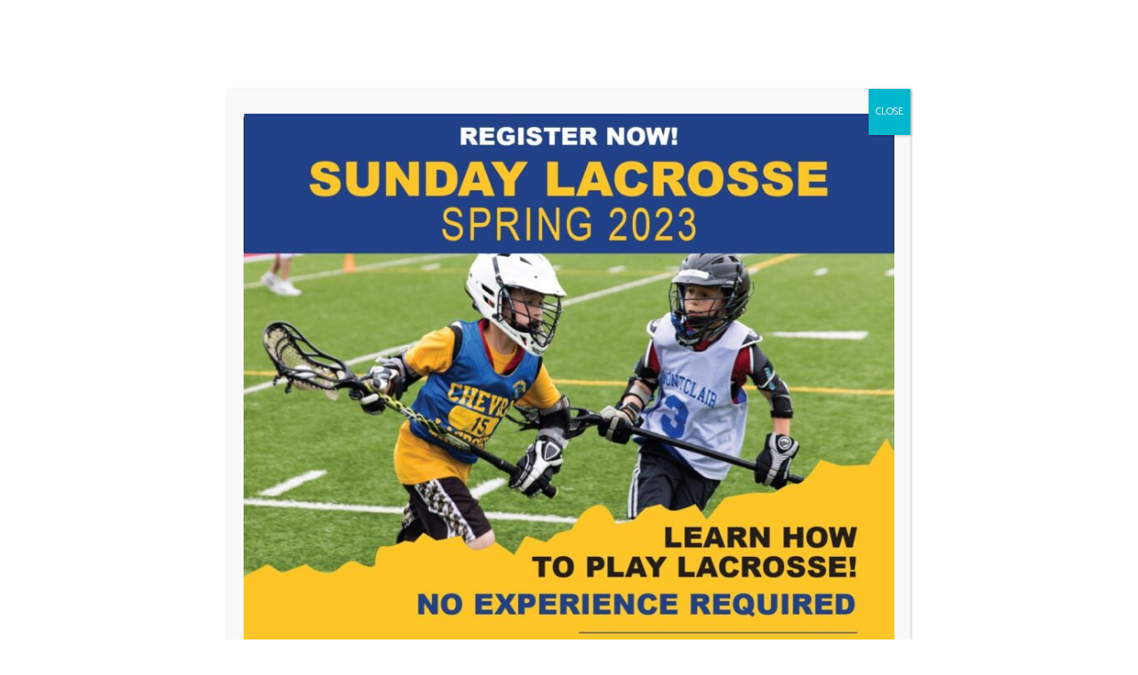

--- FILE ---
content_type: text/css
request_url: https://cl18lax.com/wp-content/themes/ayro/style.css?ver=6.8.3
body_size: -220
content:
/*
Theme Name: Ayro
Theme URI: http://ayro.select-themes.com
Description: A Fresh Theme for Tech & Digital Businesses
Author: Select Themes
Author URI: http://themeforest.net/user/select-themes
Version: 2.4
Text Domain: ayro
License: GNU General Public License
License URI: licence/GPL.txt

CSS changes can be made in files in the /css/ folder. This is a placeholder file required by WordPress, so do not delete it.

*/

--- FILE ---
content_type: text/css
request_url: https://cl18lax.com/wp-content/themes/ayro/assets/css/plugins.min.css?ver=6.8.3
body_size: 3680
content:
.owl-carousel .animated{-webkit-animation-duration:1s;animation-duration:1s;-webkit-animation-fill-mode:both;animation-fill-mode:both}.owl-carousel .owl-animated-in{z-index:0}.owl-carousel .owl-animated-out{z-index:1}.owl-carousel .fadeOut{-webkit-animation-name:fadeOut;animation-name:fadeOut}@-webkit-keyframes fadeOut{0%{opacity:1}100%{opacity:0}}@keyframes fadeOut{0%{opacity:1}100%{opacity:0}}.owl-height{-webkit-transition:height .5s ease-in-out;-moz-transition:height .5s ease-in-out;-ms-transition:height .5s ease-in-out;-o-transition:height .5s ease-in-out;transition:height .5s ease-in-out}.owl-carousel{display:none;width:100%;-webkit-tap-highlight-color:transparent;position:relative;z-index:1}.owl-carousel .owl-stage{position:relative;-ms-touch-action:pan-Y;overflow:hidden}.owl-carousel .owl-stage:after{content:".";display:block;clear:both;visibility:hidden;line-height:0;height:0}.owl-carousel .owl-stage-outer{position:relative;overflow:hidden;-webkit-transform:translate3d(0,0,0)}.owl-carousel .owl-controls .owl-dot,.owl-carousel .owl-controls .owl-nav .owl-next,.owl-carousel .owl-controls .owl-nav .owl-prev{cursor:pointer;cursor:hand;-webkit-user-select:none;-khtml-user-select:none;-moz-user-select:none;-ms-user-select:none;user-select:none}.owl-carousel.owl-loaded{display:block}.owl-carousel.owl-loading{opacity:0;display:block}.owl-carousel.owl-hidden{opacity:0}.owl-carousel .owl-refresh .owl-item{display:none}.owl-carousel .owl-item{position:relative;min-height:1px;float:left;-webkit-backface-visibility:hidden;-webkit-tap-highlight-color:transparent;-webkit-touch-callout:none;-webkit-user-select:none;-moz-user-select:none;-ms-user-select:none;user-select:none}.owl-carousel .owl-item img{display:block;width:100%;-webkit-transform-style:preserve-3d}.owl-carousel.owl-text-select-on .owl-item{-webkit-user-select:auto;-moz-user-select:auto;-ms-user-select:auto;user-select:auto}.owl-carousel .owl-grab{cursor:move;cursor:-webkit-grab;cursor:-o-grab;cursor:-ms-grab;cursor:grab}.owl-carousel.owl-rtl{direction:rtl}.owl-carousel.owl-rtl .owl-item{float:right}.no-js .owl-carousel{display:block}.owl-carousel .owl-item .owl-lazy{opacity:0;-webkit-transition:opacity .4s ease;-moz-transition:opacity .4s ease;-ms-transition:opacity .4s ease;-o-transition:opacity .4s ease;transition:opacity .4s ease}.owl-carousel .owl-item img{transform-style:preserve-3d}.owl-carousel .owl-video-wrapper{position:relative;height:100%;background:#000}.owl-carousel .owl-video-play-icon{position:absolute;height:80px;width:80px;left:50%;top:50%;margin-left:-40px;margin-top:-40px;background:url(owl.video.play.png) no-repeat;cursor:pointer;z-index:1;-webkit-backface-visibility:hidden;-webkit-transition:scale .1s ease;-moz-transition:scale .1s ease;-ms-transition:scale .1s ease;-o-transition:scale .1s ease;transition:scale .1s ease}.owl-carousel .owl-video-play-icon:hover{-webkit-transition:scale(1.3,1.3);-moz-transition:scale(1.3,1.3);-ms-transition:scale(1.3,1.3);-o-transition:scale(1.3,1.3);transition:scale(1.3,1.3)}.owl-carousel .owl-video-playing .owl-video-play-icon,.owl-carousel .owl-video-playing .owl-video-tn{display:none}.owl-carousel .owl-video-tn{opacity:0;height:100%;background-position:center center;background-repeat:no-repeat;-webkit-background-size:contain;-moz-background-size:contain;-o-background-size:contain;background-size:contain;-webkit-transition:opacity .4s ease;-moz-transition:opacity .4s ease;-ms-transition:opacity .4s ease;-o-transition:opacity .4s ease;transition:opacity .4s ease}.owl-carousel .owl-video-frame{position:relative;z-index:1}.owl-carousel .owl-nav{width:100%}.owl-carousel .owl-nav .owl-prev{position:absolute;top:50%;-webkit-transform:translateY(-50%);-moz-transform:translateY(-50%);transform:translateY(-50%);left:0}.owl-carousel .owl-nav .owl-next{position:absolute;top:50%;-webkit-transform:translateY(-50%);-moz-transform:translateY(-50%);transform:translateY(-50%);right:0}.owl-carousel .owl-nav .qodef-next-icon,.owl-carousel .owl-nav .qodef-prev-icon{display:inline-block;width:53px;height:53px;text-align:center;background-color:#fff}.owl-carousel .owl-nav .qodef-next-icon i,.owl-carousel .owl-nav .qodef-prev-icon i{font-size:29px;line-height:53px;-webkit-transition:color .2s ease-out;-moz-transition:color .2s ease-out;transition:color .2s ease-out;color:#bbb}.owl-carousel .owl-nav .qodef-next-icon:hover i,.owl-carousel .owl-nav .qodef-prev-icon:hover i{color:#282d33}.owl-carousel .owl-dots{text-align:center}.owl-carousel .owl-dots .owl-dot{display:inline-block}.owl-carousel .owl-dots .owl-dot span{display:inline-block;width:12px;height:12px;margin:3px;filter:Alpha(Opacity=50);opacity:.5;-webkit-border-radius:20px;-moz-border-radius:20px;border-radius:20px;background:#74797b}.owl-carousel .owl-dots .owl-dot.active span{opacity:1}body div.pp_default .pp_bottom,body div.pp_default .pp_bottom .pp_left,body div.pp_default .pp_bottom .pp_middle,body div.pp_default .pp_bottom .pp_right,body div.pp_default .pp_top,body div.pp_default .pp_top .pp_left,body div.pp_default .pp_top .pp_middle,body div.pp_default .pp_top .pp_right{background:0 0;display:none}body div.pp_default .pp_content_container .pp_left,body div.pp_default .pp_content_container .pp_right{background:0 0;padding:0}body div.pp_default .pp_expand{display:none!important}body div.pp_default .pp_content{background:0 0;margin:0 auto}body div.pp_default .pp_loaderIcon{background-color:#fff;border-radius:20px}div.pp_default .pp_content .ppt{color:#f8f8f8}div.pp_default .pp_close{width:30px;height:30px;background:url(img/prettyPhoto/sprite.png) 2px 1px no-repeat;cursor:pointer}div.pp_default .pp_gallery ul li a{background:url(img/prettyPhoto/default_thumb.png) center center #f8f8f8;border:1px solid #aaa}div.pp_default .pp_social{margin-top:7px}div.pp_default .pp_gallery a.pp_arrow_next,div.pp_default .pp_gallery a.pp_arrow_previous{position:static;left:auto}div.pp_default .pp_nav .pp_pause,div.pp_default .pp_nav .pp_play{background:url(img/prettyPhoto/sprite.png) -51px 1px no-repeat;height:30px;width:30px}div.pp_default .pp_nav .pp_pause{background-position:-51px -29px}div.pp_default a.pp_arrow_next,div.pp_default a.pp_arrow_previous{background:url(img/prettyPhoto/sprite.png) -31px -3px no-repeat;height:20px;width:20px;margin:4px 0 0}div.pp_default a.pp_arrow_next{left:52px;background-position:-82px -3px}div.pp_default .pp_content_container .pp_details{margin-top:5px}div.pp_default .pp_nav{clear:none;height:30px;width:130px;position:relative;float:left}div.pp_default .pp_nav .currentTextHolder{font-family:inherit;color:#999;font-size:13px;left:65px;line-height:25px;position:absolute;top:2px;margin:0;padding:0 0 0 10px}div.pp_default .pp_arrow_next:hover,div.pp_default .pp_arrow_previous:hover,div.pp_default .pp_close:hover,div.pp_default .pp_nav .pp_pause:hover,div.pp_default .pp_nav .pp_play:hover{opacity:.7}div.pp_default .pp_bottom .pp_left{background:url(img/prettyPhoto/sprite.png) -78px -127px no-repeat}div.pp_default .pp_bottom .pp_middle{background:url(img/prettyPhoto/sprite_x.png) bottom left repeat-x}div.pp_default .pp_bottom .pp_right{background:url(img/prettyPhoto/sprite.png) -112px -127px no-repeat}div.pp_default .pp_loaderIcon{background:url(img/prettyPhoto/loader.gif) center center no-repeat}div.pp_pic_holder a:focus{outline:0}div.pp_overlay{background-color:#000;display:none;left:0;position:absolute;top:0;width:100%;z-index:10000!important}div.pp_pic_holder{display:none;position:absolute;width:100px;z-index:10001!important}.pp_content{height:40px;min-width:40px}* html .pp_content{width:40px}.pp_content_container{position:relative;text-align:left;width:100%}.pp_content_container .pp_left{padding-left:20px}.pp_content_container .pp_right{padding-right:20px}.pp_content_container .pp_details{float:left;margin:10px 0 2px}.pp_social{float:left;margin:0}.pp_social .facebook{float:left;margin-left:5px;width:55px;overflow:hidden}.pp_social .twitter{float:left}.pp_nav p{float:left;white-space:nowrap;margin:2px 4px}.pp_nav .pp_pause,.pp_nav .pp_play{float:left;margin-right:4px;text-indent:-10000px}a.pp_arrow_next,a.pp_arrow_previous{display:block;float:left;height:15px;margin-top:3px;overflow:hidden;text-indent:-10000px;width:14px}.pp_hoverContainer{position:absolute;top:0;width:100%;z-index:2000}.pp_gallery{display:none;left:50%;margin-top:-50px;position:absolute;z-index:10000}.pp_gallery div{float:left;overflow:hidden;position:relative}.pp_gallery ul{float:left;height:35px;position:relative;white-space:nowrap;margin:0 0 0 5px;padding:0}.pp_gallery ul a{border:1px rgba(0,0,0,.5) solid;display:block;float:left;height:33px;overflow:hidden}.pp_gallery ul a img{border:0}.pp_gallery li{display:block;float:left;margin:0 5px 0 0;padding:0}.pp_gallery li.default a{background:url(../images/prettyPhoto/facebook/default_thumbnail.gif) 0 0 no-repeat;display:block;height:33px;width:50px}.pp_gallery .pp_arrow_next,.pp_gallery .pp_arrow_previous{margin-top:7px!important}a.pp_close{position:absolute;right:0;top:0;display:block;line-height:22px;text-indent:-10000px}.pp_loaderIcon{display:block;height:24px;left:50%;position:absolute;top:50%;width:24px;margin:-12px 0 0 -12px}#pp_full_res{line-height:1!important}#pp_full_res .pp_inline{text-align:left}#pp_full_res .pp_inline p{margin:0 0 15px}div.ppt{color:#fff;display:none!important;font-size:17px;z-index:9999;margin:0 0 5px 0}div.pp_default .pp_content{background-color:#fff}div.pp_default #pp_full_res .pp_inline{color:#000}.pp_gallery li.selected a,.pp_gallery ul a:hover,div.pp_default .pp_gallery ul li a:hover,div.pp_default .pp_gallery ul li.selected a{border-color:#fff}div.pp_default .pp_details{position:relative}.pp_bottom,.pp_top{height:20px;position:relative}* html .pp_bottom,* html .pp_top{padding:0 20px}.pp_bottom .pp_left,.pp_top .pp_left{height:20px;left:0;position:absolute;width:20px}.pp_bottom .pp_middle,.pp_top .pp_middle{height:20px;left:20px;position:absolute;right:20px}* html .pp_bottom .pp_middle,* html .pp_top .pp_middle{left:0;position:static}.pp_bottom .pp_right,.pp_top .pp_right{height:20px;left:auto;position:absolute;right:0;top:0;width:20px}.pp_fade,.pp_gallery li.default a img{display:none}body div.pp_default .pp_content_container .pp_details,body div.pp_overlay{opacity:.7!important}body div.pp_default a.pp_next,body div.pp_default a.pp_previous{position:absolute;top:50%;display:block;height:53px;width:53px;line-height:53px;margin:-26px 0 0;background-image:none!important;background-color:#fff;font-size:29px;text-align:center;text-indent:-9999px!important;opacity:0;-webkit-transition:opacity .15s ease-out,background-color .15s ease-out,border-color .15s ease-out,color .15s ease-out;-moz-transition:opacity .15s ease-out,background-color .15s ease-out,border-color .15s ease-out,color .15s ease-out;-ms-transition:opacity .15s ease-out,background-color .15s ease-out,border-color .15s ease-out,color .15s ease-out;-o-transition:opacity .15s ease-out,background-color .15s ease-out,border-color .15s ease-out,color .15s ease-out;transition:opacity .15s ease-out,background-color .15s ease-out,border-color .15s ease-out,color .15s ease-out;-webkit-transform:translateZ(0)}body div.pp_default a.pp_next span,body div.pp_default a.pp_previous span{display:block;line-height:inherit}body div.pp_default a.pp_next span:before,body div.pp_default a.pp_previous span:before{position:absolute;top:0;display:block;text-indent:0!important;width:100%;text-align:center;line-height:inherit}body div.pp_default a.pp_next:after,body div.pp_default a.pp_previous:after{position:absolute;top:0;left:0;display:block;color:#fff;font-family:FontAwesome,serif;text-indent:0!important;width:100%;text-align:center}body div.pp_default a.pp_next{right:0}body div.pp_default a.pp_previous{left:0}body div.pp_default a.pp_next:hover,body div.pp_default a.pp_previous:hover{color:#282d33}body div.pp_default .pp_content:hover a.pp_next,body div.pp_default .pp_content:hover a.pp_previous{opacity:1}body div.pp_default .pp_description{float:left;font-size:14px;line-height:1.571428571428571em;font-weight:400;color:#fff;margin:2px 0 0}body div.pp_default .pp_nav .currentTextHolder{left:auto;position:relative;float:left;padding:0 20px;font-size:15px;color:#fff;font-weight:400}body .pp_gallery{display:none!important}body div.pp_default .pp_nav .pp_pause,body div.pp_default .pp_nav .pp_play{display:none}body div.pp_default a.pp_arrow_next,body div.pp_default a.pp_arrow_previous{background:0 0;position:relative;left:0}body div.pp_default a.pp_arrow_previous:after{color:#fff;content:"\f104";font-family:FontAwesome,serif;font-size:20px;height:20px;line-height:20px;text-align:center;width:20px;text-indent:0;position:absolute;top:0;left:0}body div.pp_default a.pp_arrow_next:after{color:#fff;content:"\f105";font-family:FontAwesome,serif;font-size:20px;height:20px;line-height:20px;text-align:center;width:20px;text-indent:0;position:absolute;top:0;right:0}body div.pp_default .pp_close{background:0 0;opacity:1!important}body div.pp_default .pp_close:after{color:#fff;content:"\f00d";font-family:FontAwesome,serif;font-size:15px;height:15px;line-height:30px;text-align:center;width:30px;text-indent:0;position:absolute;top:0;left:0}.widget_icl_lang_sel_widget{position:relative;display:inline-block;vertical-align:middle}.widget_icl_lang_sel_widget #lang_sel_list ul{list-style-type:none}.qodef-footer-inner #lang_sel,.qodef-right-from-main-menu-widget.widget_icl_lang_sel_widget #lang_sel,.qodef-right-from-mobile-logo.widget_icl_lang_sel_widget #lang_sel,.qodef-side-menu #lang_sel,.qodef-sidebar #lang_sel,.qodef-top-bar #lang_sel,.wpb_widgetised_column #lang_sel{position:relative;-webkit-box-sizing:border-box;-moz-box-sizing:border-box;box-sizing:border-box}.qodef-footer-inner #lang_sel .lang_sel_sel,.qodef-right-from-main-menu-widget.widget_icl_lang_sel_widget #lang_sel .lang_sel_sel,.qodef-right-from-mobile-logo.widget_icl_lang_sel_widget #lang_sel .lang_sel_sel,.qodef-side-menu #lang_sel .lang_sel_sel,.qodef-sidebar #lang_sel .lang_sel_sel,.qodef-top-bar #lang_sel .lang_sel_sel,.wpb_widgetised_column #lang_sel .lang_sel_sel{position:relative;display:block}.qodef-footer-inner #lang_sel .lang_sel_sel:after,.qodef-right-from-main-menu-widget.widget_icl_lang_sel_widget #lang_sel .lang_sel_sel:after,.qodef-right-from-mobile-logo.widget_icl_lang_sel_widget #lang_sel .lang_sel_sel:after,.qodef-side-menu #lang_sel .lang_sel_sel:after,.qodef-sidebar #lang_sel .lang_sel_sel:after,.qodef-top-bar #lang_sel .lang_sel_sel:after,.wpb_widgetised_column #lang_sel .lang_sel_sel:after{content:"\f107";font-family:FontAwesome;position:absolute;right:10px;top:50%;display:block;-webkit-transform:translateY(-50%);-moz-transform:translateY(-50%);transform:translateY(-50%)}.qodef-footer-inner #lang_sel ul,.qodef-right-from-main-menu-widget.widget_icl_lang_sel_widget #lang_sel ul,.qodef-right-from-mobile-logo.widget_icl_lang_sel_widget #lang_sel ul,.qodef-side-menu #lang_sel ul,.qodef-sidebar #lang_sel ul,.qodef-top-bar #lang_sel ul,.wpb_widgetised_column #lang_sel ul{list-style:none;padding:0;margin:0}.qodef-footer-inner #lang_sel ul li,.qodef-right-from-main-menu-widget.widget_icl_lang_sel_widget #lang_sel ul li,.qodef-right-from-mobile-logo.widget_icl_lang_sel_widget #lang_sel ul li,.qodef-side-menu #lang_sel ul li,.qodef-sidebar #lang_sel ul li,.qodef-top-bar #lang_sel ul li,.wpb_widgetised_column #lang_sel ul li{border-bottom:0}.qodef-footer-inner #lang_sel ul ul,.qodef-right-from-main-menu-widget.widget_icl_lang_sel_widget #lang_sel ul ul,.qodef-right-from-mobile-logo.widget_icl_lang_sel_widget #lang_sel ul ul,.qodef-side-menu #lang_sel ul ul,.qodef-sidebar #lang_sel ul ul,.qodef-top-bar #lang_sel ul ul,.wpb_widgetised_column #lang_sel ul ul{position:absolute;top:100%;width:calc(100% + 2px);left:-1px;z-index:10;opacity:0;visibility:hidden;border-top:none;padding:10px 18px;-webkit-box-sizing:border-box;-moz-box-sizing:border-box;box-sizing:border-box;-webkit-transition:visibility 0s ease-out .15s,opacity .15s ease-out;-moz-transition:visibility 0s ease-out .15s,opacity .15s ease-out;transition:visibility 0s ease-out .15s,opacity .15s ease-out}.qodef-footer-inner #lang_sel ul ul a,.qodef-right-from-main-menu-widget.widget_icl_lang_sel_widget #lang_sel ul ul a,.qodef-right-from-mobile-logo.widget_icl_lang_sel_widget #lang_sel ul ul a,.qodef-side-menu #lang_sel ul ul a,.qodef-sidebar #lang_sel ul ul a,.qodef-top-bar #lang_sel ul ul a,.wpb_widgetised_column #lang_sel ul ul a{display:block}.qodef-footer-inner #lang_sel:hover ul ul,.qodef-right-from-main-menu-widget.widget_icl_lang_sel_widget #lang_sel:hover ul ul,.qodef-right-from-mobile-logo.widget_icl_lang_sel_widget #lang_sel:hover ul ul,.qodef-side-menu #lang_sel:hover ul ul,.qodef-sidebar #lang_sel:hover ul ul,.qodef-top-bar #lang_sel:hover ul ul,.wpb_widgetised_column #lang_sel:hover ul ul{opacity:1;visibility:visible;-webkit-transition-delay:.2s;-moz-transition-delay:.2s;transition-delay:.2s}.qodef-sidebar .widget_icl_lang_sel_widget,.wpb_widgetised_column .widget_icl_lang_sel_widget{width:100%}.qodef-sidebar .widget_icl_lang_sel_widget img,.wpb_widgetised_column .widget_icl_lang_sel_widget img{display:inline-block!important;vertical-align:middle}.qodef-sidebar .widget_icl_lang_sel_widget .icl_lang_sel_current,.wpb_widgetised_column .widget_icl_lang_sel_widget .icl_lang_sel_current{vertical-align:middle}.qodef-sidebar #lang_sel,.wpb_widgetised_column #lang_sel{border:1px solid #eee}.qodef-sidebar #lang_sel li,.wpb_widgetised_column #lang_sel li{margin-bottom:0;padding-bottom:0}.qodef-sidebar #lang_sel .lang_sel_sel,.wpb_widgetised_column #lang_sel .lang_sel_sel{padding:6px 18px;font-weight:400;display:inline-block;right:0;width:100%;-webkit-box-sizing:border-box;-moz-box-sizing:border-box;box-sizing:border-box}.qodef-sidebar #lang_sel .lang_sel_sel:after,.wpb_widgetised_column #lang_sel .lang_sel_sel:after{right:5px}.qodef-sidebar #lang_sel ul ul,.wpb_widgetised_column #lang_sel ul ul{background-color:#fff;border:1px solid #eee;padding:0}.qodef-sidebar #lang_sel ul ul a,.wpb_widgetised_column #lang_sel ul ul a{padding:6px 18px;font-weight:400;font-size:13px}.qodef-sidebar #lang_sel ul ul a:hover,.wpb_widgetised_column #lang_sel ul ul a:hover{text-decoration:none}.qodef-sidebar #lang_sel ul ul img,.wpb_widgetised_column #lang_sel ul ul img{margin:0 5px 0 0}.qodef-sidebar #lang_sel_list ul li,.wpb_widgetised_column #lang_sel_list ul li{padding:5px 0}.qodef-sidebar .lang_sel_list_horizontal ul li,.wpb_widgetised_column .lang_sel_list_horizontal ul li{display:inline-block;vertical-align:middle;margin:0 15px 5px 0}.qodef-sidebar .lang_sel_list_horizontal ul li:last-child,.wpb_widgetised_column .lang_sel_list_horizontal ul li:last-child{margin:0 0 5px}.qodef-side-menu .widget.widget_icl_lang_sel_widget{width:100%;overflow:visible}.qodef-side-menu #lang_sel{border:1px solid #898989}.qodef-side-menu #lang_sel .lang_sel_sel{padding:4px 18px;display:inline-block;width:100%;-webkit-box-sizing:border-box;-moz-box-sizing:border-box;box-sizing:border-box}.qodef-side-menu #lang_sel ul{background-color:#f9f9f9}.qodef-side-menu #lang_sel a{margin-bottom:0}.qodef-side-menu #lang_sel ul ul{border:1px solid #898989;padding:0;-webkit-transform:translateZ(0);-moz-transform:translateZ(0);transform:translateZ(0)}.qodef-side-menu #lang_sel ul ul a{padding:4px 18px;font-size:14px}.qodef-side-menu #lang_sel ul ul a:hover span{color:#282d33}.qodef-side-menu #lang_sel ul ul img{margin:0 5px 0 0}.qodef-side-menu #lang_sel_list img{margin-right:5px}.qodef-side-menu .lang_sel_list_horizontal ul li{display:inline-block;vertical-align:middle;margin:0 15px 5px 0}.qodef-side-menu .lang_sel_list_horizontal ul li:last-child{margin:0 0 5px}.qodef-footer-inner .widget_icl_lang_sel_widget{width:100%}.qodef-footer-inner #lang_sel{border:1px solid #e9e9e9}.qodef-footer-inner #lang_sel .lang_sel_sel{padding:4px 18px}.qodef-footer-inner #lang_sel a{margin-bottom:0;padding:4px 18px}.qodef-footer-inner #lang_sel ul{background-color:#282d33}.qodef-footer-inner #lang_sel ul ul{border:1px solid #e9e9e9;padding:0}.qodef-footer-inner #lang_sel ul ul a{padding:4px 18px}.qodef-footer-inner #lang_sel ul ul img{margin:0 5px 0 0}.qodef-footer-inner #lang_sel_list img{margin-right:5px}.qodef-footer-inner .lang_sel_list_horizontal ul li{display:inline-block;vertical-align:middle;margin:0 15px 5px 0}.qodef-footer-inner .lang_sel_list_horizontal ul li:last-child{margin:0 0 5px}.qodef-footer-inner .qodef-footer-bottom-holder #lang_sel_list{line-height:1.4em}.qodef-footer-inner .qodef-footer-bottom-holder #lang_sel ul{background-color:#30363d}.qodef-footer-inner .qodef-footer-bottom-holder #lang_sel ul ul{bottom:100%;top:auto}.qodef-footer-inner .qodef-footer-bottom-holder #lang_sel .lang_sel_sel:after{content:"\32"}.qodef-top-bar #lang_sel .lang_sel_sel{font-size:10px;color:#b2b2b2;font-weight:500;padding:0 28px 0 7px;background-color:#383838;line-height:23px;vertical-align:middle;display:inline-block}.qodef-top-bar #lang_sel .lang_sel_sel span{margin-right:15px}.qodef-top-bar #lang_sel .lang_sel_sel:after{right:0;border-left:1px solid #565656;width:23px;-webkit-box-sizing:border-box;-moz-box-sizing:border-box;box-sizing:border-box;text-align:center}.qodef-top-bar #lang_sel .lang_sel_sel:hover{color:#b2b2b2}.qodef-top-bar #lang_sel .lang_sel_sel img{vertical-align:middle}.qodef-top-bar #lang_sel ul{list-style-type:none}.qodef-top-bar #lang_sel ul li{line-height:23px}.qodef-top-bar #lang_sel ul ul{width:200px;padding:8px 0 10px;left:0;text-align:left;line-height:1.7em;background-color:#383838}.qodef-top-bar #lang_sel ul ul img{vertical-align:middle;margin-right:5px}.qodef-top-bar #lang_sel ul ul a{color:#b2b2b2;font-size:10px;display:block;padding:6px 7px 6px 17px;vertical-align:middle;width:100%;-webkit-box-sizing:border-box;-moz-box-sizing:border-box;box-sizing:border-box;-webkit-transition:background-color .2s ease-out;-moz-transition:background-color .2s ease-out;transition:background-color .2s ease-out}.qodef-top-bar #lang_sel ul ul a:hover{background-color:#434343}.qodef-top-bar #lang_sel_list ul{list-style-type:none}.qodef-top-bar #lang_sel_list ul li{float:left;margin-right:10px}.qodef-top-bar #lang_sel_list ul li:last-child{margin-right:0}.qodef-top-bar #lang_sel_list ul li a{color:#ccc}.qodef-top-bar #lang_sel_list ul li a:hover{color:#fff}.qodef-top-bar #lang_sel_list img{margin-right:5px}.qodef-main-menu>ul>li.menu-item-language>a span{display:block;position:relative;top:50%;z-index:2;-webkit-transform:translateY(-50%);-moz-transform:translateY(-50%);transform:translateY(-50%);padding-right:22px}.qodef-main-menu>ul>li.menu-item-language>a span:after{content:"\f107";font-family:FontAwesome;position:absolute;right:3px;top:50%;display:block;-webkit-transform:translateY(-50%);-moz-transform:translateY(-50%);transform:translateY(-50%)}.qodef-main-menu>ul>li.menu-item-language>a img{display:inline-block!important;margin:0 5px 0 0}.qodef-main-menu .menu-item-language .submenu-languages{padding:15px 0;position:absolute;-webkit-transition:opacity .15s ease-out,top .15s ease-out;-moz-transition:opacity .15s ease-out,top .15s ease-out;transition:opacity .15s ease-out,top .15s ease-out;width:210px;left:-1px;z-index:10;opacity:0;visibility:hidden;border-top:none;text-align:left;background-color:#fff;-webkit-box-sizing:border-box;-moz-box-sizing:border-box;box-sizing:border-box}.qodef-main-menu .menu-item-language .submenu-languages li{display:block;width:100%;float:none;-webkit-box-sizing:border-box;-moz-box-sizing:border-box;box-sizing:border-box}.qodef-main-menu .menu-item-language .submenu-languages a{display:block;color:#898989;height:auto;font-size:14px;line-height:23px;font-weight:400;margin:0 30px;padding:8px 0;letter-spacing:0;border-bottom:1px solid transparent;float:none;-webkit-transition:color .15s ease-out,background-color .2s ease-out;-moz-transition:color .15s ease-out,background-color .2s ease-out;transition:color .15s ease-out,background-color .2s ease-out}.qodef-main-menu .menu-item-language .submenu-languages a:hover{color:#c5c5c5}.qodef-main-menu .menu-item-language .submenu-languages a img{display:inline-block!important;margin:0 10px 0 0;vertical-align:middle}.qodef-main-menu .menu-item-language:hover ul{opacity:1;visibility:visible;top:100%;-webkit-transition-delay:.2s;-moz-transition-delay:.2s;transition-delay:.2s}.qodef-mobile-nav .menu-item-language .iclflag{margin-right:10px}.qodef-right-from-main-menu-widget.widget_icl_lang_sel_widget img,.qodef-right-from-mobile-logo.widget_icl_lang_sel_widget img{display:inline-block!important;vertical-align:middle}.qodef-right-from-main-menu-widget.widget_icl_lang_sel_widget #lang_sel .lang_sel_sel,.qodef-right-from-mobile-logo.widget_icl_lang_sel_widget #lang_sel .lang_sel_sel{line-height:95px;text-transform:capitalize;padding-right:20px;margin:0 10px;vertical-align:middle}.qodef-right-from-main-menu-widget.widget_icl_lang_sel_widget #lang_sel .lang_sel_sel span,.qodef-right-from-mobile-logo.widget_icl_lang_sel_widget #lang_sel .lang_sel_sel span{display:inline-block;line-height:18px;vertical-align:middle}.qodef-right-from-main-menu-widget.widget_icl_lang_sel_widget #lang_sel .lang_sel_sel:after,.qodef-right-from-mobile-logo.widget_icl_lang_sel_widget #lang_sel .lang_sel_sel:after{right:0}.qodef-right-from-main-menu-widget.widget_icl_lang_sel_widget #lang_sel ul ul,.qodef-right-from-mobile-logo.widget_icl_lang_sel_widget #lang_sel ul ul{background-color:#fff;border:0;border-top:none;width:230px;text-align:left;padding:15px 0;-webkit-transition:opacity .2s ease-out;-moz-transition:opacity .2s ease-out;transition:opacity .2s ease-out}.qodef-right-from-main-menu-widget.widget_icl_lang_sel_widget #lang_sel ul ul a,.qodef-right-from-mobile-logo.widget_icl_lang_sel_widget #lang_sel ul ul a{display:block;color:#898989!important;height:auto;font-size:14px;line-height:23px;font-weight:400;margin:0 30px;padding:8px 0;letter-spacing:0;border-bottom:1px solid transparent;float:none;-webkit-transition:color .15s ease-out;-moz-transition:color .15s ease-out;transition:color .15s ease-out}.qodef-right-from-main-menu-widget.widget_icl_lang_sel_widget #lang_sel ul ul a:hover,.qodef-right-from-mobile-logo.widget_icl_lang_sel_widget #lang_sel ul ul a:hover{color:#c5c5c5!important}.qodef-right-from-main-menu-widget.widget_icl_lang_sel_widget #lang_sel ul ul a span,.qodef-right-from-mobile-logo.widget_icl_lang_sel_widget #lang_sel ul ul a span{color:inherit!important}.qodef-right-from-main-menu-widget.widget_icl_lang_sel_widget #lang_sel ul ul img,.qodef-right-from-mobile-logo.widget_icl_lang_sel_widget #lang_sel ul ul img{margin:0 5px 0 0}.qodef-right-from-main-menu-widget.widget_icl_lang_sel_widget #lang_sel:hover ul ul,.qodef-right-from-mobile-logo.widget_icl_lang_sel_widget #lang_sel:hover ul ul{opacity:1}.qodef-right-from-main-menu-widget.widget_icl_lang_sel_widget #lang_sel_list ul li,.qodef-right-from-mobile-logo.widget_icl_lang_sel_widget #lang_sel_list ul li{padding:5px 0}.qodef-right-from-main-menu-widget.widget_icl_lang_sel_widget .lang_sel_list_horizontal ul li,.qodef-right-from-mobile-logo.widget_icl_lang_sel_widget .lang_sel_list_horizontal ul li{display:inline-block;vertical-align:middle;margin:0 15px 5px 0}.qodef-right-from-main-menu-widget.widget_icl_lang_sel_widget .lang_sel_list_horizontal ul li:last-child,.qodef-right-from-mobile-logo.widget_icl_lang_sel_widget .lang_sel_list_horizontal ul li:last-child{margin:0 0 5px}

--- FILE ---
content_type: text/css
request_url: https://cl18lax.com/wp-content/themes/ayro/assets/css/modules.min.css?ver=6.8.3
body_size: 30763
content:
a,abbr,acronym,address,applet,b,big,blockquote,body,caption,center,cite,code,dd,del,dfn,div,dl,dt,em,fieldset,font,form,h1,h2,h3,h4,h5,h6,html,i,iframe,ins,kbd,label,legend,li,object,ol,p,pre,q,s,samp,small,span,strike,strong,sub,sup,table,tbody,td,tfoot,th,thead,tr,tt,u,ul,var{background:0 0;border:0;margin:0;padding:0;vertical-align:baseline;outline:0}article,aside,details,figcaption,figure,footer,header,hgroup,nav,section{display:block}blockquote{quotes:none}blockquote:after,blockquote:before{content:'';content:none}del{text-decoration:line-through}table{border-collapse:collapse;border-spacing:0;border:medium none;vertical-align:middle}table th{border:0;padding:5px 7px;text-align:center}table td{padding:5px 10px;text-align:center}a img{border:none}.wp-caption,img{max-width:100%;height:auto}iframe{max-width:100%}.clearfix:after,.clearfix:before{content:" ";display:table}.clearfix:after{clear:both}.clear:after{clear:both;content:"";display:block}html{height:100%;margin:0!important;-webkit-transition:all .33s ease-out;-moz-transition:all .33s ease-out;transition:all .33s ease-out;overflow-y:scroll!important}body{color:#898989;font-size:15px;line-height:27px;font-weight:300;background-color:#fff;overflow-x:hidden!important;-webkit-font-smoothing:antialiased;font-family:Catamaran,sans-serif}h1{color:#282d33;font-family:Catamaran,sans-serif;font-size:52px;font-weight:700;letter-spacing:-.5px;line-height:1.3em}h2{color:#282d33;font-family:Catamaran,sans-serif;font-size:34px;font-weight:700;letter-spacing:-.3px;line-height:1.35em}h3{color:#282d33;font-family:Catamaran,sans-serif;font-size:24px;font-weight:700;letter-spacing:-.25px;line-height:1.46em}h4{color:#898989;font-family:Catamaran,sans-serif;font-size:17px;line-height:31px;font-weight:400}h5{color:#282d33;font-family:Catamaran,sans-serif;font-size:18px;font-weight:600;line-height:1.4em}h6{color:#bbb;font-family:Catamaran,sans-serif;font-size:15px;font-weight:500;letter-spacing:0;line-height:1.6em}h1 a,h2 a,h3 a,h4 a,h5 a,h6 a{color:inherit;font-family:inherit;font-size:inherit;font-weight:inherit;font-style:inherit;line-height:inherit;letter-spacing:inherit;text-transform:inherit}h1 a:hover,h2 a:hover,h3 a:hover,h4 a:hover,h5 a:hover,h6 a:hover{color:#282d33}a,p a{color:#282d33;text-decoration:none;cursor:pointer;-webkit-transition:color .15s ease-out;-moz-transition:color .15s ease-out;-o-transition:color .15s ease-out;-ms-transition:color .15s ease-out;transition:color .15s ease-out}p{margin:10px 0}.woocommerce input[type=button],.woocommerce-page input[type=button],input[type=submit]{-webkit-appearance:none}ol,ul{list-style-position:inside;margin:15px 0}ol ol,ol ul,ul ol,ul ul{margin:0;padding:0 0 0 15px}pre{background-color:#fff;padding:15px;max-width:100%;white-space:pre-wrap;word-wrap:break-word;margin:15px 0}dt{font-size:15px;font-weight:700;margin-bottom:10px}dd{margin-bottom:15px}sub,sup{font-size:75%;height:0;line-height:0;position:relative;vertical-align:baseline}sub{top:.5ex}sup{bottom:.5ex}.wp-caption-text{margin:0;font-style:italic}table{width:100%}table tbody tr,table thead tr{border:1px solid #e6e6e6}table tbody th{border-right:1px solid #e6e6e6}blockquote:not(.qodef-blockquote-shortcode){padding:0;border:none;font-style:italic;font-size:17px;line-height:1.6em;margin:20px 0}blockquote cite{font-style:normal;font-weight:500}::selection{background:#282d33;color:#fff}::-moz-selection{background:#282d33;color:#fff}.bypostauthor,.gallery-caption,.sticky,.wp-caption,.wp-caption-text{opacity:1}.alignleft{float:left;margin:0 20px 20px 0}.alignright{float:right;margin:0 0 20px 20px}.aligncenter{display:block;margin:10px auto}.alignwide{margin-left:auto;margin-right:auto;clear:both}@media only screen and (max-width:1024px){.alignwide{width:100%;max-width:100%}}.alignfull{position:relative;left:-1rem;width:calc(100% + (2 * 1rem));max-width:calc(100% + (2 * 1rem));clear:both}@media only screen and (max-width:1024px){.alignfull{left:calc(-12.5% - 75px);width:calc(125% + 150px);max-width:calc(125% + 150px);margin-top:calc(2 * 1rem);margin-bottom:calc(2 * 1rem)}}.text-align-right{text-align:right}.text-align-left{text-align:left}.text-align-center{text-align:center}.meta{display:none}.qodef-wrapper{background-color:#fff;position:relative;z-index:1000;-webkit-transition:left .33s cubic-bezier(.694,.0482,.335,1);-moz-transition:left .33s cubic-bezier(.694,.0482,.335,1);transition:left .33s cubic-bezier(.694,.0482,.335,1);left:0}.qodef-wrapper .qodef-wrapper-inner{width:100%;overflow:hidden}.qodef-meta{display:none}.qodef-content{margin-top:0;position:relative;z-index:100;background-color:#fff}.last_toggle_el_margin,.wpb_button,.wpb_content_element,.wpb_row,ul.wpb_thumbnails-fluid>li{margin-bottom:0!important}.qodef-content .qodef-content-inner>.qodef-container>.qodef-container-inner{padding-top:45px}.qodef-boxed{overflow:hidden!important}.qodef-boxed .qodef-wrapper{display:inline-block;vertical-align:middle;width:100%}.qodef-boxed .qodef-wrapper .qodef-wrapper-inner{width:1150px;overflow:visible;margin:auto}.qodef-boxed .qodef-content{overflow:hidden}.qodef-boxed .qodef-footer-inner{width:1150px;margin:auto}.qodef-boxed .qodef-page-header .qodef-fixed-wrapper.fixed,.qodef-boxed .qodef-page-header .qodef-sticky-header{width:1150px;left:auto}.qodef-smooth-transition-loader{position:fixed;top:0;left:0;right:0;bottom:0;z-index:2000}.qodef-smooth-transition-loader.qodef-hide-spinner .qodef-st-loader{display:none}.qodef-container{background-color:#fff;position:relative;padding:0;width:100%;z-index:100}.qodef-container:before{content:" ";display:table}.qodef-container:after{content:" ";display:table;clear:both}.qodef-container-inner{width:1100px;margin:0 auto}.qodef-full-width{position:relative;z-index:100;background-color:#fff}@media only screen and (min-width:1400px){.qodef-grid-1300 .qodef-container-inner,.qodef-grid-1300 .qodef-footer-bottom-border-holder.qodef-in-grid,.qodef-grid-1300 .qodef-footer-top-border-holder.qodef-in-grid,.qodef-grid-1300 .qodef-grid,.qodef-grid-1300 .qodef-grid-section .qodef-section-inner{width:1300px}.qodef-grid-1300.qodef-boxed .qodef-footer-inner,.qodef-grid-1300.qodef-boxed .qodef-wrapper-inner{width:1350px}.qodef-grid-1300.qodef-boxed .qodef-page-header .qodef-fixed-wrapper.fixed,.qodef-grid-1300.qodef-boxed .qodef-page-header .qodef-sticky-header{width:1350px;left:auto}}@media only screen and (min-width:1300px){.qodef-grid-1200 .qodef-container-inner,.qodef-grid-1200 .qodef-footer-bottom-border-holder.qodef-in-grid,.qodef-grid-1200 .qodef-footer-top-border-holder.qodef-in-grid,.qodef-grid-1200 .qodef-grid,.qodef-grid-1200 .qodef-grid-section .qodef-section-inner{width:1200px}.qodef-grid-1200.qodef-boxed .qodef-footer-inner,.qodef-grid-1200.qodef-boxed .qodef-wrapper-inner{width:1250px}.qodef-grid-1200.qodef-boxed .qodef-page-header .qodef-fixed-wrapper.fixed,.qodef-grid-1200.qodef-boxed .qodef-page-header .qodef-sticky-header{width:1250px;left:auto}}@media only screen and (min-width:1200px){.qodef-grid-1000 .qodef-container-inner,.qodef-grid-1000 .qodef-footer-bottom-border-holder.qodef-in-grid,.qodef-grid-1000 .qodef-footer-top-border-holder.qodef-in-grid,.qodef-grid-1000 .qodef-grid,.qodef-grid-1000 .qodef-grid-section .qodef-section-inner{width:1000px}.qodef-grid-1000.qodef-boxed .qodef-footer-inner,.qodef-grid-1000.qodef-boxed .qodef-wrapper-inner{width:1050px}.qodef-grid-1000.qodef-boxed .qodef-page-header .qodef-fixed-wrapper.fixed,.qodef-grid-1000.qodef-boxed .qodef-page-header .qodef-sticky-header{width:1050px;left:auto}}@media only screen and (min-width:1000px){.qodef-grid-800 .qodef-container-inner,.qodef-grid-800 .qodef-footer-bottom-border-holder.qodef-in-grid,.qodef-grid-800 .qodef-footer-top-border-holder.qodef-in-grid,.qodef-grid-800 .qodef-grid,.qodef-grid-800 .qodef-grid-section .qodef-section-inner{width:800px}.qodef-grid-800.qodef-boxed .qodef-footer-inner,.qodef-grid-800.qodef-boxed .qodef-wrapper-inner{width:850px}.qodef-grid-800.qodef-boxed .qodef-page-header .qodef-fixed-wrapper.fixed,.qodef-grid-800.qodef-boxed .qodef-page-header .qodef-sticky-header{width:850px;left:auto}}.qodef-two-columns-66-33{width:100%}.qodef-two-columns-66-33 .qodef-column1{width:66.66%;float:left}.qodef-two-columns-66-33 .qodef-column1 .qodef-column-inner{padding:0 20px 0 0}.qodef-two-columns-66-33 .qodef-column2{width:33.33%;float:left}.qodef-two-columns-66-33 .qodef-column2 .qodef-column-inner{padding:0 0 0 20px}.qodef-two-columns-33-66{width:100%}.qodef-two-columns-33-66 .qodef-column1{width:33.33%;float:left}.qodef-two-columns-33-66 .qodef-column1 .qodef-column-inner{padding:0 20px 0 0}.qodef-two-columns-33-66 .qodef-column2{width:66.66%;float:left}.qodef-two-columns-33-66 .qodef-column2 .qodef-column-inner{padding:0 0 0 20px}.qodef-two-columns-75-25{width:100%}.qodef-two-columns-75-25 .qodef-column1{width:75%;float:left}.qodef-two-columns-75-25 .qodef-column1 .qodef-column-inner{padding:0 20px 0 0}.qodef-two-columns-75-25 .qodef-column2{width:25%;float:left}.qodef-two-columns-75-25 .qodef-column2 .qodef-column-inner{padding:0 0 0 20px}.qodef-two-columns-25-75{width:100%}.qodef-two-columns-25-75 .qodef-column1{width:25%;float:left}.qodef-two-columns-25-75 .qodef-column1 .qodef-column-inner{padding:0 20px 0 0}.qodef-two-columns-25-75 .qodef-column2{width:75%;float:left}.qodef-two-columns-25-75 .qodef-column2 .qodef-column-inner{padding:0 0 0 20px}.qodef-two-columns-50-50{width:100%}.qodef-two-columns-50-50>.qodef-two-columns-50-50-inner{margin:0 -15px}.qodef-two-columns-50-50 .qodef-column{width:50%;float:left}.qodef-two-columns-50-50 .qodef-column .qodef-column-inner{padding:0 15px}.qodef-three-columns{width:100%}.qodef-three-columns>.qodef-three-columns-inner{margin:0 -15px}.qodef-three-columns .qodef-column{width:33.33%;float:left}.qodef-three-columns .qodef-column .qodef-column-inner{padding:0 15px}.qodef-four-columns{width:100%}.qodef-four-columns>.qodef-four-columns-inner{margin:0 -15px}.qodef-four-columns .qodef-column{width:25%;float:left}.qodef-four-columns .qodef-column .qodef-column-inner{padding:0 15px}.qodef-five-columns{width:100%}.qodef-five-columns>.qodef-five-columns-inner{margin:0 -15px}.qodef-five-columns .qodef-column{width:20%;float:left}.qodef-five-columns .qodef-column .qodef-column-inner{padding:0 15px}body.woocommerce.woocommerce-page .qodef-two-columns-66-33.woocommerce_with_sidebar .qodef-column1 .qodef-column-inner,body.woocommerce.woocommerce-page .qodef-two-columns-75-25.woocommerce_with_sidebar .qodef-column1 .qodef-column-inner{padding-left:40px}body.woocommerce.woocommerce-page .qodef-two-columns-25-75.woocommerce_with_sidebar .qodef-column2 .qodef-column-inner,body.woocommerce.woocommerce-page .qodef-two-columns-33-66.woocommerce_with_sidebar .qodef-column2 .qodef-column-inner{padding-right:40px}body.woocommerce.woocommerce-page .full_width .qodef-two-columns-66-33.woocommerce_with_sidebar .qodef-column1 .qodef-column-inner,body.woocommerce.woocommerce-page .full_width .qodef-two-columns-75-25.woocommerce_with_sidebar .qodef-column1 .qodef-column-inner{padding-left:0}body.woocommerce.woocommerce-page .full_width .qodef-two-columns-25-75.woocommerce_with_sidebar .qodef-column2 .qodef-column-inner,body.woocommerce.woocommerce-page .full_width .qodef-two-columns-33-66.woocommerce_with_sidebar .qodef-column2 .qodef-column-inner{padding-right:0}@-webkit-keyframes preload-background{from{background-position:0 0}to{background-position:100% 0}}@keyframes preload-background{from{background-position:0 0}to{background-position:100% 0}}.qodef-preload-background{background-repeat:repeat!important;background-color:transparent!important;background-attachment:scroll!important;background-size:inherit!important;-webkit-animation-name:preload-background;-webkit-animation-duration:40s;-webkit-animation-iteration-count:infinite;-webkit-animation-timing-function:linear;-webkit-animation-delay:0s;-webkit-animation-fill-mode:forwards;animation-name:preload-background;animation-duration:40s;animation-iteration-count:infinite;animation-timing-function:linear;animation-delay:0s;animation-fill-mode:forwards}.qodef-grid{width:1100px;margin:0 auto}.qodef-vertical-align-containers{position:relative;height:100%;width:100%;padding:0 20px;box-sizing:border-box}.qodef-vertical-align-containers.qodef-25-50-25 .qodef-position-left,.qodef-vertical-align-containers.qodef-25-50-25 .qodef-position-right{width:25%}.qodef-vertical-align-containers.qodef-25-50-25 .qodef-position-center{width:50%;left:50%;-webkit-transform:translateX(-50%);transform:translateX(-50%)}.qodef-vertical-align-containers.qodef-25-50-25 .qodef-position-center-inner,.qodef-vertical-align-containers.qodef-25-50-25 .qodef-position-left-inner,.qodef-vertical-align-containers.qodef-25-50-25 .qodef-position-right-inner{width:98%}.qodef-vertical-align-containers.qodef-33-33-33 .qodef-position-center,.qodef-vertical-align-containers.qodef-33-33-33 .qodef-position-left,.qodef-vertical-align-containers.qodef-33-33-33 .qodef-position-right{width:33.33%}.qodef-vertical-align-containers.qodef-33-33-33 .qodef-position-center{width:50%;left:50%;-webkit-transform:translateX(-50%);transform:translateX(-50%)}.qodef-vertical-align-containers.qodef-33-33-33 .qodef-position-center-inner,.qodef-vertical-align-containers.qodef-33-33-33 .qodef-position-left-inner,.qodef-vertical-align-containers.qodef-33-33-33 .qodef-position-right-inner{width:98%}.qodef-vertical-align-containers.qodef-50-50 .qodef-position-left,.qodef-vertical-align-containers.qodef-50-50 .qodef-position-right{width:50%}.qodef-vertical-align-containers.qodef-50-50 .qodef-position-center-inner,.qodef-vertical-align-containers.qodef-50-50 .qodef-position-left-inner,.qodef-vertical-align-containers.qodef-50-50 .qodef-position-right-inner{width:98%}.qodef-vertical-align-containers .qodef-position-left{position:relative;float:left;z-index:2;height:100%}.qodef-vertical-align-containers .qodef-position-center{height:100%;width:100%;position:absolute;left:0;text-align:center;z-index:1}.qodef-vertical-align-containers .qodef-position-right{position:relative;float:right;z-index:2;height:100%;text-align:right}.qodef-vertical-align-containers .qodef-position-center-inner,.qodef-vertical-align-containers .qodef-position-left-inner,.qodef-vertical-align-containers .qodef-position-right-inner{vertical-align:middle;display:inline-block}.qodef-vertical-align-containers .qodef-position-right.qodef-has-widget .qodef-position-right-inner{height:100%}.qodef-vertical-align-containers .qodef-position-center:before,.qodef-vertical-align-containers .qodef-position-left:before,.qodef-vertical-align-containers .qodef-position-right:before{content:"";display:inline-block;vertical-align:middle;height:100%;margin-right:-3px}.qodef-section{position:relative}.qodef-grid-section .qodef-section-inner{width:1100px;margin:0 auto;position:relative;z-index:20}.qodef-section-inner-margin{margin-left:-15px;margin-right:-15px}.qodef-content-aligment-left{text-align:left}.qodef-content-aligment-center{text-align:center}.qodef-content-aligment-right{text-align:right}.qodef-parallax-section-holder{position:static;padding:0;background-repeat:no-repeat;background-color:transparent;background-position:center 0;background-attachment:fixed;overflow:hidden}.qodef-parallax-section-holder.qodef-vertical-middle-align{display:table;width:100%;margin:0}.qodef-parallax-section-holder .qodef-parallax-content-outer{display:table-cell;height:100%;vertical-align:middle;padding:100% 0}.touch .qodef-parallax-section-holder.qodef-parallax-section-holder-touch-disabled{height:auto!important;min-height:300px;background-position:center top!important;background-attachment:scroll;background-size:cover}section.parallax_section_holder.vertical_middle_align .parallax_content_outer{display:table-cell;height:100%;vertical-align:middle;padding:100% 0}.qodef-parallax-container{position:fixed;top:0;left:0}.qodef-parallax-container>.qodef-parallax-image-frame{position:absolute;overflow:hidden}.qodef-parallax-container>.qodef-parallax-image-frame>.qodef-parallax-image{position:absolute;top:50%;left:50%;max-width:2000px;-webkit-transform:translate3d(-50%,-50%,0);transform:translate3d(-50%,-50%,0)}.touch .qodef-parallax-section-holder .qodef-parallax-content-outer{padding:0}.qodef-section .qodef-mobile-video-image{background-position:center center;background-repeat:no-repeat;background-size:cover;display:none;height:100%;left:0;position:absolute;top:0;width:100%;z-index:10}.qodef-section .qodef-video-overlay{height:100%;left:0;opacity:0;position:absolute;top:0;width:100%;z-index:11}.qodef-section .qodef-video-overlay.qodef-video-overlay-active{background-image:url(img/pixel-video.png);background-position:0 0;background-repeat:repeat;opacity:1}.qodef-section .qodef-video-wrap{top:0;left:0;overflow:hidden;position:absolute;width:100%;z-index:10}.qodef-section .qodef-video-wrap .mejs-offscreen{display:none}.qodef-section .qodef-video-wrap .mejs-container .mejs-controls{display:none!important}.qodef-section .qodef-video-wrap .mejs-poster{background-size:cover!important;-moz-background-size:cover!important;-webkit-background-size:cover!important;-o-background-size:cover!important}.qodef-section .qodef-video-wrap .mejs-container{background-color:transparent!important;background-image:none!important;height:auto!important;width:100%!important}.qodef-section .qodef-video-wrap .mejs-mediaelement{background:0 0!important;border:0!important}.qodef-section .qodef-video-wrap .mejs-container .mejs-poster img{max-width:none!important;width:100%!important}@-webkit-keyframes element-from-left{0%{opacity:0;transform:translate(-20%,0)}100%{opacity:1;transform:translate(0,0)}}@keyframes element-from-left{0%{opacity:0;transform:translate(-20%,0)}100%{opacity:1;transform:translate(0,0)}}@-webkit-keyframes element-from-right{0%{opacity:0;transform:translate(20%,0)}100%{opacity:1;transform:translate(0,0)}}@keyframes element-from-right{0%{opacity:0;transform:translate(20%,0)}100%{opacity:1;transform:translate(0,0)}}@-webkit-keyframes element-from-top{0%{opacity:0;transform:translate(0,-30%)}100%{opacity:1;transform:translate(0,0)}}@keyframes element-from-top{0%{opacity:0;transform:translate(0,-30%)}100%{opacity:1;transform:translate(0,0)}}@-webkit-keyframes element-from-bottom{0%{opacity:0;transform:translate(0,30%)}100%{opacity:1;transform:translate(0,0)}}@keyframes element-from-bottom{0%{opacity:0;transform:translate(0,30%)}100%{opacity:1;transform:translate(0,0)}}.qodef-element-from-bottom,.qodef-element-from-fade,.qodef-element-from-left,.qodef-element-from-right,.qodef-element-from-top{display:inline-block;width:100%}.touch .qodef-no-animations-on-touch .qodef-element-from-bottom>div,.touch .qodef-no-animations-on-touch .qodef-element-from-fade>div,.touch .qodef-no-animations-on-touch .qodef-element-from-left>div,.touch .qodef-no-animations-on-touch .qodef-element-from-right>div,.touch .qodef-no-animations-on-touch .qodef-element-from-top>div{opacity:1;-webkit-animation:none;-moz-animation:none;animation:none;-webkit-transform:scale(1);-moz-transform:scale(1);transform:scale(1)}.qodef-element-from-bottom>div,.qodef-element-from-fade>div,.qodef-element-from-left>div,.qodef-element-from-right>div,.qodef-element-from-top>div{opacity:0;display:inline-block;width:100%;vertical-align:middle}.qodef-element-from-fade.qodef-element-from-fade-on>div{opacity:1;-webkit-transition:opacity .8s ease 0s;-moz-transition:opacity .8s ease 0s;transition:opacity .8s ease 0s;-webkit-backface-visibility:hidden}.qodef-element-from-left.qodef-element-from-left-on>div{-webkit-animation:element-from-left .7s 1 ease-in-out;-moz-animation:element-from-left .7s 1 ease-in-out;animation:element-from-left .7s 1 ease-in-out;opacity:1;-webkit-backface-visibility:hidden}.qodef-element-from-right.qodef-element-from-right-on>div{-webkit-animation:element-from-right .7s 1 ease-in-out;-moz-animation:element-from-right .7s 1 ease-in-out;animation:element-from-right .7s 1 ease-in-out;opacity:1;-webkit-backface-visibility:hidden}.qodef-element-from-top.qodef-element-from-top-on>div{-webkit-animation:element-from-top .7s 1 ease-in-out;-moz-animation:element-from-top .7s 1 ease-in-out;animation:element-from-top .7s 1 ease-in-out;opacity:1;-webkit-backface-visibility:hidden}.qodef-element-from-bottom.qodef-element-from-bottom-on>div{-webkit-animation:element-from-bottom .7s 1 ease-in-out;-moz-animation:element-from-bottom .7s 1 ease-in-out;animation:element-from-bottom .7s 1 ease-in-out;opacity:1;-webkit-backface-visibility:hidden}.touch .qodef-no-animations-on-touch .qodef-fade-in,.touch .qodef-no-animations-on-touch .qodef-fade-in-down,.touch .qodef-no-animations-on-touch .qodef-fade-in-left-x-rotate,.touch .qodef-no-animations-on-touch .qodef-flip-in,.touch .qodef-no-animations-on-touch .qodef-grow-in,.touch .qodef-no-animations-on-touch .qodef-x-rotate,.touch .qodef-no-animations-on-touch .qodef-y-translate,.touch .qodef-no-animations-on-touch .qodef-z-rotate{-webkit-transition:none!important;-moz-transition:none!important;transition:none!important;-webkit-transform:none!important;-moz-transform:none!important;transform:none!important;opacity:1!important}.qodef-flip-in{opacity:0;-webkit-transform:perspective(1000px) rotateY(25deg);-moz-transform:perspective(1000px) rotateY(25deg);transform:perspective(1000px) rotateY(25deg);-webkit-transition:all 1.1s ease-in-out;-moz-transition:all 1.1s ease-in-out;transition:all 1.1s ease-in-out}.qodef-flip-in.qodef-flip-in-on{opacity:1;-webkit-transform:rotateY(0);-moz-transform:rotateY(0);transform:rotateY(0)}.qodef-grow-in{opacity:0;-webkit-transform:scale(.8);-moz-transform:scale(.8);transform:scale(.8);-webkit-transition:all 1s cubic-bezier(0,1,.5,1);-moz-transition:all 1s cubic-bezier(0,1,.5,1);transition:all 1s cubic-bezier(0,1,.5,1);-webkit-backface-visibility:hidden}.qodef-grow-in.qodef-grow-in-on{opacity:1;-webkit-transform:scale(1);-moz-transform:scale(1);transform:scale(1)}.qodef-z-rotate{opacity:0;-webkit-transform:rotateZ(7deg);-moz-transform:rotateZ(7deg);transform:rotateZ(7deg);-webkit-transition:all .3s cubic-bezier(.165,.84,.44,1);-moz-transition:all .3s cubic-bezier(.165,.84,.44,1);transition:all .3s cubic-bezier(.165,.84,.44,1);-webkit-transform-origin:top right;-moz-transform-origin:top right;transform-origin:top right;-webkit-backface-visibility:hidden}.qodef-z-rotate.qodef-z-rotate-on{opacity:1;-webkit-transform:rotateZ(0);-moz-transform:rotateZ(0);transform:rotateZ(0)}.qodef-x-rotate{opacity:0;-webkit-transform:perspective(900px) rotateX(-45deg);-moz-transform:perspective(900px) rotateX(-45deg);transform:perspective(900px) rotateX(-45deg);-webkit-transition:all .6s cubic-bezier(.785,.135,.15,.86);-moz-transition:all .6s cubic-bezier(.785,.135,.15,.86);transition:all .6s cubic-bezier(.785,.135,.15,.86);-webkit-backface-visibility:hidden}.qodef-x-rotate.qodef-x-rotate-on{opacity:1;-webkit-transform:rotateX(0);-moz-transform:rotateX(0);transform:rotateX(0)}.qodef-y-translate{opacity:0;-webkit-transform:translate(0,30px);-moz-transform:translate(0,30px);transform:translate(0,30px);-webkit-transition:all .7s cubic-bezier(.68,-.65,.265,1.65);-moz-transition:all .7s cubic-bezier(.68,-.65,.265,1.65);transition:all .7s cubic-bezier(.68,-.65,.265,1.65)}.qodef-y-translate.qodef-y-translate-on{opacity:1;-webkit-transform:translate(0,0);-moz-transform:translate(0,0);transform:translate(0,0)}.qodef-fade-in-down{opacity:0;-webkit-transform:translate(0,-25px);-moz-transform:translate(0,-25px);transform:translate(0,-25px);-webkit-transition:all .9s cubic-bezier(0,1,.5,1);-moz-transition:all .9s cubic-bezier(0,1,.5,1);transition:all .9s cubic-bezier(0,1,.5,1)}.qodef-fade-in-down.qodef-fade-in-down-on{opacity:1;-webkit-transform:translate(0,0);-moz-transform:translate(0,0);transform:translate(0,0)}.qodef-fade-in-left-x-rotate{opacity:0;-webkit-transform:rotateZ(-5deg) translate(-30px,0);-moz-transform:rotateZ(-5deg) translate(-30px,0);transform:rotateZ(-5deg) translate(-30px,0);-webkit-transition:all .4s ease;-moz-transition:all .4s ease;transition:all .4s ease}.qodef-fade-in-left-x-rotateqodef-fade-in-left-x-rotate-on{opacity:1;-webkit-transform:rotateZ(0) translate(0,0);-moz-transform:rotateZ(0) translate(0,0);transform:rotateZ(0) translate(0,0)}.qodef-fade-in{opacity:0;-webkit-transition:all 1s ease;-moz-transition:all 1s ease;transition:all 1s ease}.qodef-fade-in.qodef-fade-in-on{opacity:1}.qodef-st-loader{position:absolute;top:50%;left:50%;z-index:2100}.qodef-st-loader1{position:relative;display:inline-block;width:100%;height:100%}.qodef-st-loader2{margin:-50% 0 0 -50%}.qodef-st-loader .pulse{width:32px;height:32px;margin:-16px 0 0 -16px;background-color:#282d33;-webkit-border-radius:16px;-moz-border-radius:16px;-ms-border-radius:16px;-o-border-radius:16px;border-radius:16px;-webkit-animation:scaleout 1s infinite ease-in-out;animation:scaleout 1s infinite ease-in-out}@-webkit-keyframes scaleout{0%{-webkit-transform:scale(0)}100%{-webkit-transform:scale(1);opacity:0}}@-moz-keyframes scaleout{0%{-moz-transform:scale(0)}100%{-moz-transform:scale(1);opacity:0}}@-ms-keyframes scaleout{0%{-ms-transform:scale(0)}100%{-ms-transform:scale(1);opacity:0}}@-o-keyframes scaleout{0%{-o-transform:scale(0)}100%{-o-transform:scale(1);opacity:0}}@keyframes scaleout{0%{transform:scale(0);-webkit-transform:scale(0)}100%{transform:scale(1);-webkit-transform:scale(1);opacity:0}}.qodef-st-loader .double_pulse{width:40px;height:40px;margin:-20px 0 0 -20px;position:relative}.qodef-st-loader .double_pulse .double-bounce1,.qodef-st-loader .double_pulse .double-bounce2{width:100%;height:100%;border-radius:50%;background-color:#282d33;opacity:.6;position:absolute;top:0;left:0;-webkit-animation:bounce 2s infinite ease-in-out;animation:bounce 2s infinite ease-in-out}.qodef-st-loader .double_pulse .double-bounce2{-webkit-animation-delay:-1s;animation-delay:-1s}@-webkit-keyframes bounce{0%,100%{-webkit-transform:scale(0)}50%{-webkit-transform:scale(1)}}@keyframes bounce{0%,100%{transform:scale(0);-webkit-transform:scale(0)}50%{transform:scale(1);-webkit-transform:scale(1)}}.qodef-st-loader .cube{width:60px;height:60px;margin:-30px 0 0 -30px;background-color:#282d33;-webkit-animation:rotateplane 1.2s infinite ease-in-out;animation:rotateplane 1.2s infinite ease-in-out}@-webkit-keyframes rotateplane{0%{-webkit-transform:perspective(120px)}50%{-webkit-transform:perspective(120px) rotateY(180deg)}100%{-webkit-transform:perspective(120px) rotateY(180deg) rotateX(180deg)}}@keyframes rotateplane{0%{transform:perspective(120px) rotateX(0) rotateY(0);-webkit-transform:perspective(120px) rotateX(0) rotateY(0)}50%{transform:perspective(120px) rotateX(-180.1deg) rotateY(0);-webkit-transform:perspective(120px) rotateX(-180.1deg) rotateY(0)}100%{transform:perspective(120px) rotateX(-180deg) rotateY(-179.9deg);-webkit-transform:perspective(120px) rotateX(-180deg) rotateY(-179.9deg)}}.qodef-st-loader .rotating_cubes{width:32px;height:32px;margin:-16px 0 0 -16px;position:relative}.qodef-st-loader .rotating_cubes .cube1,.qodef-st-loader .rotating_cubes .cube2{background-color:#282d33;width:10px;height:10px;position:absolute;top:0;left:0;-webkit-animation:cubemove 1.8s infinite ease-in-out;animation:cubemove 1.8s infinite ease-in-out}.qodef-st-loader .rotating_cubes .cube2{-webkit-animation-delay:-.9s;animation-delay:-.9s}@-webkit-keyframes cubemove{25%{-webkit-transform:translateX(42px) rotate(-90deg) scale(.5)}50%{-webkit-transform:translateX(42px) translateY(42px) rotate(-180deg)}75%{-webkit-transform:translateX(0) translateY(42px) rotate(-270deg) scale(.5)}100%{-webkit-transform:rotate(-360deg)}}@keyframes cubemove{25%{transform:translateX(42px) rotate(-90deg) scale(.5);-webkit-transform:translateX(42px) rotate(-90deg) scale(.5)}50%{transform:translateX(42px) translateY(42px) rotate(-179deg);-webkit-transform:translateX(42px) translateY(42px) rotate(-179deg)}50.1%{transform:translateX(42px) translateY(42px) rotate(-180deg);-webkit-transform:translateX(42px) translateY(42px) rotate(-180deg)}75%{transform:translateX(0) translateY(42px) rotate(-270deg) scale(.5);-webkit-transform:translateX(0) translateY(42px) rotate(-270deg) scale(.5)}100%{transform:rotate(-360deg);-webkit-transform:rotate(-360deg)}}.qodef-st-loader .stripes{width:50px;height:60px;margin:-30px 0 0 -25px;text-align:center;font-size:10px}.qodef-st-loader .stripes>div{background-color:#282d33;height:100%;width:6px;display:inline-block;margin:0 3px 0 0;-webkit-animation:stretchdelay 1.2s infinite ease-in-out;animation:stretchdelay 1.2s infinite ease-in-out}.qodef-st-loader .stripes .rect2{-webkit-animation-delay:-1.1s;animation-delay:-1.1s}.qodef-st-loader .stripes .rect3{-webkit-animation-delay:-1s;animation-delay:-1s}.qodef-st-loader .stripes .rect4{-webkit-animation-delay:-.9s;animation-delay:-.9s}.qodef-st-loader .stripes .rect5{-webkit-animation-delay:-.8s;animation-delay:-.8s}@-webkit-keyframes stretchdelay{0%,100%,40%{-webkit-transform:scaleY(.4)}20%{-webkit-transform:scaleY(1)}}@keyframes stretchdelay{0%,100%,40%{transform:scaleY(.4);-webkit-transform:scaleY(.4)}20%{transform:scaleY(1);-webkit-transform:scaleY(1)}}.qodef-st-loader .wave{width:72px;text-align:center;margin:-9px 0 0 -36px}.qodef-st-loader .wave>div{width:18px;height:18px;background-color:#282d33;margin:0 3px 0 0;border-radius:100%;display:inline-block;-webkit-animation:bouncedelay 1.4s infinite ease-in-out;animation:bouncedelay 1.4s infinite ease-in-out;-webkit-animation-fill-mode:both;animation-fill-mode:both}.qodef-st-loader .wave .bounce1{-webkit-animation-delay:-.32s;animation-delay:-.32s}.qodef-st-loader .wave .bounce2{-webkit-animation-delay:-.16s;animation-delay:-.16s}@-webkit-keyframes bouncedelay{0%,100%,80%{-webkit-transform:scale(0)}40%{-webkit-transform:scale(1)}}@keyframes bouncedelay{0%,100%,80%{transform:scale(0);-webkit-transform:scale(0)}40%{transform:scale(1);-webkit-transform:scale(1)}}.qodef-st-loader .two_rotating_circles{width:40px;height:40px;margin:-20px 0 0 -20px;position:relative;text-align:center;-webkit-animation:rotatecircles 2s infinite linear;animation:rotatecircles 2s infinite linear}.qodef-st-loader .two_rotating_circles .dot1,.qodef-st-loader .two_rotating_circles .dot2{width:60%;height:60%;display:inline-block;position:absolute;top:0;background-color:#282d33;border-radius:100%;-webkit-animation:bounce 2s infinite ease-in-out;animation:bounce 2s infinite ease-in-out}.qodef-st-loader .two_rotating_circles .dot2{top:auto;bottom:0;-webkit-animation-delay:-1s;animation-delay:-1s}@-webkit-keyframes rotatecircles{100%{-webkit-transform:rotate(360deg)}}@keyframes rotatecircles{100%{transform:rotate(360deg);-webkit-transform:rotate(360deg)}}.qodef-st-loader .five_rotating_circles{width:60px;height:60px;margin:-30px 0 0 -30px;position:relative}.qodef-st-loader .five_rotating_circles .container1>div,.qodef-st-loader .five_rotating_circles .container2>div,.qodef-st-loader .five_rotating_circles .container3>div{width:12px;height:12px;background-color:#282d33;border-radius:100%;position:absolute;-webkit-animation:bouncedelay 1.2s infinite ease-in-out;animation:bouncedelay 1.2s infinite ease-in-out;-webkit-animation-fill-mode:both;animation-fill-mode:both}.qodef-st-loader .five_rotating_circles .spinner-container{position:absolute;width:100%;height:100%}.qodef-st-loader .five_rotating_circles .container2{-webkit-transform:rotateZ(45deg);transform:rotateZ(45deg)}.qodef-st-loader .five_rotating_circles .container3{-webkit-transform:rotateZ(90deg);transform:rotateZ(90deg)}.qodef-st-loader .five_rotating_circles .circle1{top:0;left:0}.qodef-st-loader .five_rotating_circles .circle2{top:0;right:0}.qodef-st-loader .five_rotating_circles .circle3{right:0;bottom:0}.qodef-st-loader .five_rotating_circles .circle4{left:0;bottom:0}.qodef-st-loader .five_rotating_circles .container2 .circle1{-webkit-animation-delay:-1.1s;animation-delay:-1.1s}.qodef-st-loader .five_rotating_circles .container3 .circle1{-webkit-animation-delay:-1s;animation-delay:-1s}.qodef-st-loader .five_rotating_circles .container1 .circle2{-webkit-animation-delay:-.9s;animation-delay:-.9s}.qodef-st-loader .five_rotating_circles .container2 .circle2{-webkit-animation-delay:-.8s;animation-delay:-.8s}.qodef-st-loader .five_rotating_circles .container3 .circle2{-webkit-animation-delay:-.7s;animation-delay:-.7s}.qodef-st-loader .five_rotating_circles .container1 .circle3{-webkit-animation-delay:-.6s;animation-delay:-.6s}.qodef-st-loader .five_rotating_circles .container2 .circle3{-webkit-animation-delay:-.5s;animation-delay:-.5s}.qodef-st-loader .five_rotating_circles .container3 .circle3{-webkit-animation-delay:-.4s;animation-delay:-.4s}.qodef-st-loader .five_rotating_circles .container1 .circle4{-webkit-animation-delay:-.3s;animation-delay:-.3s}.qodef-st-loader .five_rotating_circles .container2 .circle4{-webkit-animation-delay:-.2s;animation-delay:-.2s}.qodef-st-loader .five_rotating_circles .container3 .circle4{-webkit-animation-delay:-.1s;animation-delay:-.1s}.qodef-st-loader .atom{width:100px;height:100px;margin:-50px 0 0 -50px;position:relative}.qodef-st-loader .atom .ball-1{height:50%;width:50%;left:50%;top:50%;position:absolute;z-index:1;-webkit-animation:atom_shrink 4.5s infinite linear;-moz-animation:atom_shrink 4.5s infinite linear;-o-animation:atom_shrink 4.5s infinite linear;animation:atom_shrink 4.5s infinite linear}.qodef-st-loader .atom .ball-1:before{content:'';background:#282d33;border-radius:50%;height:100%;width:100%;position:absolute;top:-50%;left:-50%}.qodef-st-loader .atom .ball-2,.qodef-st-loader .atom .ball-3,.qodef-st-loader .atom .ball-4{position:absolute;width:100%;height:100%;z-index:0}.qodef-st-loader .atom .ball-2:before,.qodef-st-loader .atom .ball-3:before,.qodef-st-loader .atom .ball-4:before{content:'';height:20px;width:20px;border-radius:50%;background:#282d33;top:0;left:0;margin:0 auto;position:absolute}.qodef-st-loader .atom .ball-2{-webkit-animation:atom_zindex 1.5s .75s infinite steps(2,end);-moz-animation:atom_zindex 1.5s .75s infinite steps(2,end);-o-animation:atom_zindex 1.5s .75s infinite steps(2,end);animation:atom_zindex 1.5s .75s infinite steps(2,end)}.qodef-st-loader .atom .ball-3{-webkit-transform:rotate(120deg);-moz-transform:rotate(120deg);-o-transform:rotate(120deg);transform:rotate(120deg);-webkit-animation:atom_zindex 1.5s -.25s infinite steps(2,end);-moz-animation:atom_zindex 1.5s -.25s infinite steps(2,end);-o-animation:atom_zindex 1.5s -.25s infinite steps(2,end);animation:atom_zindex 1.5s -.25s infinite steps(2,end)}.qodef-st-loader .atom .ball-4{-webkit-transform:rotate(240deg);-moz-transform:rotate(240deg);-o-transform:rotate(240deg);transform:rotate(240deg);-webkit-animation:atom_zindex 1.5s .25s infinite steps(2,end);-moz-animation:atom_zindex 1.5s .25s infinite steps(2,end);-o-animation:atom_zindex 1.5s .25s infinite steps(2,end);animation:atom_zindex 1.5s .25s infinite steps(2,end)}.qodef-st-loader .atom .ball-2:before{-webkit-transform:rotate(0);-moz-transform:rotate(0);-o-transform:rotate(0);transform:rotate(0);-webkit-animation:atom_position 1.5s infinite ease,atom_size 1.5s -1.125s infinite ease;-moz-animation:atom_position 1.5s infinite ease,atom_size 1.5s -1.125s infinite ease;-o-animation:atom_position 1.5s infinite ease,atom_size 1.5s -1.125s infinite ease;animation:atom_position 1.5s infinite ease,atom_size 1.5s -1.125s infinite ease}.qodef-st-loader .atom .ball-3:before{-webkit-animation:atom_position 1.5s -1s infinite ease,atom_size 1.5s -.75s infinite ease;-moz-animation:atom_position 1.5s -1s infinite ease,atom_size 1.5s -.75s infinite ease;-o-animation:atom_position 1.5s -1s infinite ease,atom_size 1.5s -.75s infinite ease;animation:atom_position 1.5s -1s infinite ease,atom_size 1.5s -.75s infinite ease}.qodef-st-loader .atom .ball-4:before{-webkit-animation:atom_position 1.5s -.5s infinite ease,atom_size 1.5s -125ms infinite ease;-moz-animation:atom_position 1.5s -.5s infinite ease,atom_size 1.5s -125ms infinite ease;-o-animation:atom_position 1.5s -.5s infinite ease,atom_size 1.5s -125ms infinite ease;animation:atom_position 1.5s -.5s infinite ease,atom_size 1.5s -125ms infinite ease}@-webkit-keyframes atom_position{50%{top:80px;left:80px}}@-moz-keyframes atom_position{50%{top:80px;left:80px}}@-o-keyframes atom_position{50%{top:80px;left:80px}}@keyframes atom_position{50%{top:80px;left:80px}}@-webkit-keyframes atom_size{50%{-webkit-transform:scale(.5,.5)}}@-moz-keyframes atom_size{50%{-moz-transform:scale(.5,.5)}}@-o-keyframes atom_size{50%{-o-transform:scale(.5,.5)}}@keyframes atom_size{50%{transform:scale(.5,.5)}}@-webkit-keyframes atom_zindex{100%{z-index:10}}@-moz-keyframes atom_zindex{100%{z-index:10}}@-o-keyframes atom_zindex{100%{z-index:10}}@keyframes atom_zindex{100%{z-index:10}}@-webkit-keyframes atom_shrink{50%{-webkit-transform:scale(.9,.9)}}@-moz-keyframes atom_shrink{50%{-moz-transform:scale(.9,.9)}}@-o-keyframes atom_shrink{50%{-o-transform:scale(.9,.9)}}@keyframes atom_shrink{50%{transform:scale(.9,.9)}}.qodef-st-loader .clock{width:50px;height:50px;margin:-25px 0 0 -25px;position:relative;-webkit-animation:clock 8s infinite steps(8);-moz-animation:clock 8s infinite steps(8);-o-animation:clock 8s infinite steps(8);animation:clock 8s infinite steps(8)}.qodef-st-loader .clock .ball{height:50px;width:50px;position:absolute}.qodef-st-loader .clock .ball:before{content:'';border-radius:50%;height:18.31501832px;width:18.31501832px;position:absolute;background:#282d33}.qodef-st-loader .clock .ball-1{-webkit-transform:rotate(-135deg);-moz-transform:rotate(-135deg);-o-transform:rotate(-135deg);transform:rotate(-135deg);-webkit-animation:clock1 1s ease-in infinite;-moz-animation:clock1 1s ease-in infinite;-o-animation:clock1 1s ease-in infinite;animation:clock1 1s ease-in infinite}.qodef-st-loader .clock .ball-2{transform:rotate(-90deg);-webkit-transform:rotate(-90deg);-moz-transform:rotate(-90deg);-o-transform:rotate(-90deg);-webkit-animation:clock2 1s ease-in infinite;-moz-animation:clock2 1s ease-in infinite;-o-animation:clock2 1s ease-in infinite;animation:clock2 1s ease-in infinite}.qodef-st-loader .clock .ball-3{transform:rotate(-45deg);-webkit-transform:rotate(-45deg);-moz-transform:rotate(-45deg);-o-transform:rotate(-45deg);-webkit-animation:clock3 1s ease-in infinite;-moz-animation:clock3 1s ease-in infinite;-o-animation:clock3 1s ease-in infinite;animation:clock3 1s ease-in infinite}.qodef-st-loader .clock .ball-4{-webkit-animation:clock4 1s ease-in infinite;-moz-animation:clock4 1s ease-in infinite;-o-animation:clock4 1s ease-in infinite;animation:clock4 1s ease-in infinite}@-webkit-keyframes clock{100%{-webkit-transform:rotate(360deg)}}@-moz-keyframes clock{100%{-moz-transform:rotate(360deg)}}@-o-keyframes clock{100%{-o-transform:rotate(360deg)}}@keyframes clock{100%{transform:rotate(360deg)}}@-webkit-keyframes clock1{0%{-webkit-transform:rotate(-135deg)}30%{-webkit-transform:rotate(-450deg)}100%{-webkit-transform:rotate(-450deg)}}@-moz-keyframes clock1{0%{-moz-transform:rotate(-135deg)}30%{-moz-transform:rotate(-450deg)}100%{-moz-transform:rotate(-450deg)}}@-o-keyframes clock1{0%{-o-transform:rotate(-135deg)}30%{-o-transform:rotate(-450deg)}100%{-o-transform:rotate(-450deg)}}@keyframes clock1{0%{transform:rotate(-135deg)}30%{transform:rotate(-450deg)}100%{transform:rotate(-450deg)}}@-webkit-keyframes clock2{5%{-webkit-transform:rotate(-90deg)}35%{-webkit-transform:rotate(-405deg)}100%{-webkit-transform:rotate(-405deg)}}@-moz-keyframes clock2{5%{-moz-transform:rotate(-90deg)}35%{-moz-transform:rotate(-405deg)}100%{-moz-transform:rotate(-405deg)}}@-o-keyframes clock2{5%{-o-transform:rotate(-90deg)}35%{-o-transform:rotate(-405deg)}100%{-o-transform:rotate(-405deg)}}@keyframes clock2{5%{transform:rotate(-90deg)}35%{transform:rotate(-405deg)}100%{transform:rotate(-405deg)}}@-webkit-keyframes clock3{10%{-webkit-transform:rotate(-45deg)}40%{-webkit-transform:rotate(-360deg)}100%{-webkit-transform:rotate(-360deg)}}@-moz-keyframes clock3{10%{-moz-transform:rotate(-45deg)}40%{-moz-transform:rotate(-360deg)}100%{-moz-transform:rotate(-360deg)}}@-o-keyframes clock3{10%{-o-transform:rotate(-45deg)}40%{-o-transform:rotate(-360deg)}100%{-o-transform:rotate(-360deg)}}@keyframes clock3{10%{transform:rotate(-45deg)}40%{transform:rotate(-360deg)}100%{transform:rotate(-360deg)}}@-webkit-keyframes clock4{15%{-webkit-transform:rotate(0)}45%{-webkit-transform:rotate(-315deg)}100%{-webkit-transform:rotate(-315deg)}}@-moz-keyframes clock4{15%{-moz-transform:rotate(0)}45%{-moz-transform:rotate(-315deg)}100%{-moz-transform:rotate(-315deg)}}@-o-keyframes clock4{15%{-o-transform:rotate(0)}45%{-o-transform:rotate(-315deg)}100%{-o-transform:rotate(-315deg)}}@keyframes clock4{15%{transform:rotate(0)}45%{transform:rotate(-315deg)}100%{transform:rotate(-315deg)}}.qodef-st-loader .mitosis{height:50px;width:50px;margin:-25px 0 0 -25px;position:relative;-webkit-animation:mitosis_invert 2s infinite steps(2,end);-moz-animation:mitosis_invert 2s infinite steps(2,end);-o-animation:mitosis_invert 2s infinite steps(2,end);animation:mitosis_invert 2s infinite steps(2,end)}.qodef-st-loader .mitosis .ball{height:100%;width:100%;position:absolute;border-radius:50%;top:0;left:0;background:#282d33}.qodef-st-loader .mitosis .ball-1{-webkit-animation:mitosis_ball1 1s infinite alternate linear;-moz-animation:mitosis_ball1 1s infinite alternate linear;-o-animation:mitosis_ball1 1s infinite alternate linear;animation:mitosis_ball1 1s infinite alternate linear}.qodef-st-loader .mitosis .ball-2{-webkit-animation:mitosis_ball2 1s infinite alternate linear;-moz-animation:mitosis_ball2 1s infinite alternate linear;-o-animation:mitosis_ball2 1s infinite alternate linear;animation:mitosis_ball2 1s infinite alternate linear}.qodef-st-loader .mitosis .ball-3{-webkit-animation:mitosis_ball3 1s infinite alternate linear;-moz-animation:mitosis_ball3 1s infinite alternate linear;-o-animation:mitosis_ball3 1s infinite alternate linear;animation:mitosis_ball3 1s infinite alternate linear}.qodef-st-loader .mitosis .ball-4{-webkit-animation:mitosis_ball4 1s infinite alternate linear;-moz-animation:mitosis_ball4 1s infinite alternate linear;-o-animation:mitosis_ball4 1s infinite alternate linear;animation:mitosis_ball4 1s infinite alternate linear}@-webkit-keyframes mitosis_invert{100%{-webkit-transform:rotate(180deg)}}@-moz-keyframes mitosis_invert{100%{-moz-transform:rotate(180deg)}}@-o-keyframes mitosis_invert{100%{-o-transform:rotate(180deg)}}@keyframes mitosis_invert{100%{transform:rotate(180deg)}}@-webkit-keyframes mitosis_ball1{12%{-webkit-transform:none}26%{-webkit-transform:translateX(25%) scale(1,.8)}40%{-webkit-transform:translateX(50%) scale(.8,.8)}60%{-webkit-transform:translateX(50%) scale(.8,.8)}74%{-webkit-transform:translate(50%,25%) scale(.6,.8)}88%{-webkit-transform:translate(50%,50%) scale(.6,.6)}100%{-webkit-transform:translate(50%,50%) scale(.6,.6)}}@-moz-keyframes mitosis_ball1{12%{-moz-transform:none}26%{-moz-transform:translateX(25%) scale(1,.8)}40%{-moz-transform:translateX(50%) scale(.8,.8)}60%{-moz-transform:translateX(50%) scale(.8,.8)}74%{-moz-transform:translate(50%,25%) scale(.6,.8)}88%{-moz-transform:translate(50%,50%) scale(.6,.6)}100%{-moz-transform:translate(50%,50%) scale(.6,.6)}}@-o-keyframes mitosis_ball1{12%{-o-transform:none}26%{-o-transform:translateX(25%) scale(1,.8)}40%{-o-transform:translateX(50%) scale(.8,.8)}60%{-o-transform:translateX(50%) scale(.8,.8)}74%{-o-transform:translate(50%,25%) scale(.6,.8)}88%{-o-transform:translate(50%,50%) scale(.6,.6)}100%{-o-transform:translate(50%,50%) scale(.6,.6)}}@keyframes mitosis_ball1{12%{transform:none}26%{transform:translateX(25%) scale(1,.8)}40%{transform:translateX(50%) scale(.8,.8)}60%{transform:translateX(50%) scale(.8,.8)}74%{transform:translate(50%,25%) scale(.6,.8)}88%{transform:translate(50%,50%) scale(.6,.6)}100%{transform:translate(50%,50%) scale(.6,.6)}}@-webkit-keyframes mitosis_ball2{12%{-webkit-transform:none}26%{-webkit-transform:translateX(25%) scale(1,.8)}40%{-webkit-transform:translateX(50%) scale(.8,.8)}60%{-webkit-transform:translateX(50%) scale(.8,.8)}74%{-webkit-transform:translate(50%,-25%) scale(.6,.8)}88%{-webkit-transform:translate(50%,-50%) scale(.6,.6)}100%{-webkit-transform:translate(50%,-50%) scale(.6,.6)}}@-moz-keyframes mitosis_ball2{12%{-moz-transform:none}26%{-moz-transform:translateX(25%) scale(1,.8)}40%{-moz-transform:translateX(50%) scale(.8,.8)}60%{-moz-transform:translateX(50%) scale(.8,.8)}74%{-moz-transform:translate(50%,-25%) scale(.6,.8)}88%{-moz-transform:translate(50%,-50%) scale(.6,.6)}100%{-moz-transform:translate(50%,-50%) scale(.6,.6)}}@-o-keyframes mitosis_ball2{12%{-o-transform:none}26%{-o-transform:translateX(25%) scale(1,.8)}40%{-o-transform:translateX(50%) scale(.8,.8)}60%{-o-transform:translateX(50%) scale(.8,.8)}74%{-o-transform:translate(50%,-25%) scale(.6,.8)}88%{-o-transform:translate(50%,-50%) scale(.6,.6)}100%{-o-transform:translate(50%,-50%) scale(.6,.6)}}@keyframes mitosis_ball2{12%{transform:none}26%{transform:translateX(25%) scale(1,.8)}40%{transform:translateX(50%) scale(.8,.8)}60%{transform:translateX(50%) scale(.8,.8)}74%{transform:translate(50%,-25%) scale(.6,.8)}88%{transform:translate(50%,-50%) scale(.6,.6)}100%{transform:translate(50%,-50%) scale(.6,.6)}}@-webkit-keyframes mitosis_ball3{12%{-webkit-transform:none}26%{-webkit-transform:translateX(-25%) scale(1,.8)}40%{-webkit-transform:translateX(-50%) scale(.8,.8)}60%{-webkit-transform:translateX(-50%) scale(.8,.8)}74%{-webkit-transform:translate(-50%,25%) scale(.6,.8)}88%{-webkit-transform:translate(-50%,50%) scale(.6,.6)}100%{-webkit-transform:translate(-50%,50%) scale(.6,.6)}}@-moz-keyframes mitosis_ball3{12%{-moz-transform:none}26%{-moz-transform:translateX(-25%) scale(1,.8)}40%{-moz-transform:translateX(-50%) scale(.8,.8)}60%{-moz-transform:translateX(-50%) scale(.8,.8)}74%{-moz-transform:translate(-50%,25%) scale(.6,.8)}88%{-moz-transform:translate(-50%,50%) scale(.6,.6)}100%{-moz-transform:translate(-50%,50%) scale(.6,.6)}}@-o-keyframes mitosis_ball3{12%{-o-transform:none}26%{-o-transform:translateX(-25%) scale(1,.8)}40%{-o-transform:translateX(-50%) scale(.8,.8)}60%{-o-transform:translateX(-50%) scale(.8,.8)}74%{-o-transform:translate(-50%,25%) scale(.6,.8)}88%{-o-transform:translate(-50%,50%) scale(.6,.6)}100%{-o-transform:translate(-50%,50%) scale(.6,.6)}}@keyframes mitosis_ball3{12%{transform:none}26%{transform:translateX(-25%) scale(1,.8)}40%{transform:translateX(-50%) scale(.8,.8)}60%{transform:translateX(-50%) scale(.8,.8)}74%{transform:translate(-50%,25%) scale(.6,.8)}88%{transform:translate(-50%,50%) scale(.6,.6)}100%{transform:translate(-50%,50%) scale(.6,.6)}}@-webkit-keyframes mitosis_ball4{12%{-webkit-transform:none}26%{-webkit-transform:translateX(-25%) scale(1,.8)}40%{-webkit-transform:translateX(-50%) scale(.8,.8)}60%{-webkit-transform:translateX(-50%) scale(.8,.8)}74%{-webkit-transform:translate(-50%,-25%) scale(.6,.8)}88%{-webkit-transform:translate(-50%,-50%) scale(.6,.6)}100%{-webkit-transform:translate(-50%,-50%) scale(.6,.6)}}@-moz-keyframes mitosis_ball4{12%{-moz-transform:none}26%{-moz-transform:translateX(-25%) scale(1,.8)}40%{-moz-transform:translateX(-50%) scale(.8,.8)}60%{-moz-transform:translateX(-50%) scale(.8,.8)}74%{-moz-transform:translate(-50%,-25%) scale(.6,.8)}88%{-moz-transform:translate(-50%,-50%) scale(.6,.6)}100%{-moz-transform:translate(-50%,-50%) scale(.6,.6)}}@-o-keyframes mitosis_ball4{12%{-o-transform:none}26%{-o-transform:translateX(-25%) scale(1,.8)}40%{-o-transform:translateX(-50%) scale(.8,.8)}60%{-o-transform:translateX(-50%) scale(.8,.8)}74%{-o-transform:translate(-50%,-25%) scale(.6,.8)}88%{-o-transform:translate(-50%,-50%) scale(.6,.6)}100%{-o-transform:translate(-50%,-50%) scale(.6,.6)}}@keyframes mitosis_ball4{12%{transform:none}26%{transform:translateX(-25%) scale(1,.8)}40%{transform:translateX(-50%) scale(.8,.8)}60%{transform:translateX(-50%) scale(.8,.8)}74%{transform:translate(-50%,-25%) scale(.6,.8)}88%{transform:translate(-50%,-50%) scale(.6,.6)}100%{transform:translate(-50%,-50%) scale(.6,.6)}}.qodef-st-loader .lines{width:60px;height:60px;margin:0 0 0 -30px}.qodef-st-loader .lines .line1,.qodef-st-loader .lines .line2,.qodef-st-loader .lines .line3,.qodef-st-loader .lines .line4{margin-left:10px;position:absolute;width:60px;height:4px;background-color:#282d33;-webkit-animation:lines_spin 1.5s infinite linear;-webkit-animation-timing-function:ease}.qodef-st-loader .lines .line2{-webkit-animation-delay:.1s}.qodef-st-loader .lines .line3{-webkit-animation-delay:.2s}.qodef-st-loader .lines .line4{-webkit-animation-delay:.3s}@-webkit-keyframes lines_spin{100%{-webkit-transform:rotate(360deg)}}@-moz-keyframes lines_spin{100%{-moz-transform:rotate(360deg)}}@-o-keyframes lines_spin{100%{-o-transform:rotate(360deg)}}@keyframes lines_spin{100%{transform:rotate(360deg)}}.qodef-st-loader .fussion{width:30px;height:30px;margin:-45px 0 0 -30px;position:relative}.qodef-st-loader .fussion .ball{height:40px;width:40px;left:50%;top:50%;background:#282d33;border-radius:50%;float:left;position:absolute}.qodef-st-loader .fussion .ball-1{background:#282d33;top:0;left:50%;-webkit-animation:fussion_ball1 1s 0s ease infinite;-moz-animation:fussion_ball1 1s 0s ease infinite;-o-animation:fussion_ball1 1s 0s ease infinite;animation:fussion_ball1 1s 0s ease infinite;z-index:1}.qodef-st-loader .fussion .ball-2{background:#282d33;top:50%;left:100%;-webkit-animation:fussion_ball2 1s 0s ease infinite;-moz-animation:fussion_ball2 1s 0s ease infinite;-o-animation:fussion_ball2 1s 0s ease infinite;animation:fussion_ball2 1s 0s ease infinite;z-index:2}.qodef-st-loader .fussion .ball-3{background:#282d33;top:100%;left:50%;-webkit-animation:fussion_ball3 1s 0s ease infinite;-moz-animation:fussion_ball3 1s 0s ease infinite;-o-animation:fussion_ball3 1s 0s ease infinite;animation:fussion_ball3 1s 0s ease infinite;z-index:1}.qodef-st-loader .fussion .ball-4{background:#282d33;top:50%;left:0;-webkit-animation:fussion_ball4 1s 0s ease infinite;-moz-animation:fussion_ball4 1s 0s ease infinite;-o-animation:fussion_ball4 1s 0s ease infinite;animation:fussion_ball4 1s 0s ease infinite;z-index:2}@-webkit-keyframes fussion_ball1{50%{top:-100%;left:200%}100%{top:50%;left:100%;z-index:2}}@-moz-keyframes fussion_ball1{50%{top:-100%;left:200%}100%{top:50%;left:100%;z-index:2}}@-o-keyframes fussion_ball1{50%{top:-100%;left:200%}100%{top:50%;left:100%;z-index:2}}@keyframes fussion_ball1{50%{top:-100%;left:200%}100%{top:50%;left:100%;z-index:2}}@-webkit-keyframes fussion_ball2{50%{top:200%;left:200%}100%{top:100%;left:50%;z-index:1}}@-moz-keyframes fussion_ball2{50%{top:200%;left:200%}100%{top:100%;left:50%;z-index:1}}@-o-keyframes fussion_ball2{50%{top:200%;left:200%}100%{top:100%;left:50%;z-index:1}}@keyframes fussion_ball2{50%{top:200%;left:200%}100%{top:100%;left:50%;z-index:1}}@-webkit-keyframes fussion_ball3{50%{top:200%;left:-100%}100%{top:50%;left:0;z-index:2}}@-moz-keyframes fussion_ball3{50%{top:200%;left:-100%}100%{top:50%;left:0;z-index:2}}@-o-keyframes fussion_ball3{50%{top:200%;left:-100%}100%{top:50%;left:0;z-index:2}}@keyframes fussion_ball3{50%{top:200%;left:-100%}100%{top:50%;left:0;z-index:2}}@-webkit-keyframes fussion_ball4{50%{top:-100%;left:-100%}100%{top:0;left:50%;z-index:1}}@-moz-keyframes fussion_ball4{50%{top:-100%;left:-100%}100%{top:0;left:50%;z-index:1}}@-o-keyframes fussion_ball4{50%{top:-100%;left:-100%}100%{top:0;left:50%;z-index:1}}@keyframes fussion_ball4{50%{top:-100%;left:-100%}100%{top:0;left:50%;z-index:1}}.qodef-st-loader .wave_circles{width:150px;height:30px;margin:-15px 0 0 -75px}.qodef-st-loader .wave_circles .ball{height:30px;width:30px;float:left;background:#282d33;border-radius:50%;margin-right:10px}.qodef-st-loader .wave_circles .ball-1{-webkit-animation:wave_jump3 1.8s infinite ease-out;-moz-animation:wave_jump3 1.8s infinite ease-out;-o-animation:wave_jump3 1.8s infinite ease-out;animation:wave_jump3 1.8s infinite ease-out}.qodef-st-loader .wave_circles .ball-2{-webkit-animation:wave_jump2 1.8s infinite ease-out;-moz-animation:wave_jump2 1.8s infinite ease-out;-o-animation:wave_jump2 1.8s infinite ease-out;animation:wave_jump2 1.8s infinite ease-out}.qodef-st-loader .wave_circles .ball-3{-webkit-animation:wave_jump1 1.8s infinite ease-out;-moz-animation:wave_jump1 1.8s infinite ease-out;-o-animation:wave_jump1 1.8s infinite ease-out;animation:wave_jump1 1.8s infinite ease-out}.qodef-st-loader .wave_circles .ball-4{margin-right:0;-webkit-animation:wave_wipe 1.8s infinite cubic-bezier(.5,0,.5,1);-moz-animation:wave_wipe 1.8s infinite cubic-bezier(.5,0,.5,1);-o-animation:wave_wipe 1.8s infinite cubic-bezier(.5,0,.5,1);animation:wave_wipe 1.8s infinite cubic-bezier(.5,0,.5,1)}@-webkit-keyframes wave_jump1{12%{-webkit-transform:translate(20px,-40px);-webkit-animation-timing-function:ease-in}24%{-webkit-transform:translate(40px,0)}100%{-webkit-transform:translate(40px,0)}}@-moz-keyframes wave_jump1{12%{-moz-transform:translate(20px,-40px);-moz-animation-timing-function:ease-in}24%{-moz-transform:translate(40px,0)}100%{-moz-transform:translate(40px,0)}}@-moz-keyframes wave_jump1{12%{-o-transform:translate(20px,-40px);-o-animation-timing-function:ease-in}24%{-o-transform:translate(40px,0)}100%{-o-transform:translate(40px,0)}}@keyframes wave_jump1{12%{transform:translate(20px,-40px);animation-timing-function:ease-in}24%{transform:translate(40px,0)}100%{transform:translate(40px,0)}}@-webkit-keyframes wave_jump2{12%{-webkit-transform:translate(0,0)}24%{-webkit-transform:translate(20px,-40px);-webkit-animation-timing-function:ease-in}36%{-webkit-transform:translate(40px,0)}100%{-webkit-transform:translate(40px,0)}}@-moz-keyframes wave_jump2{12%{-moz-transform:translate(0,0)}24%{-moz-transform:translate(20px,-40px);-moz-animation-timing-function:ease-in}36%{-moz-transform:translate(40px,0)}100%{-moz-transform:translate(40px,0)}}@-o-keyframes wave_jump2{12%{-o-transform:translate(0,0)}24%{-o-transform:translate(20px,-40px);-o-animation-timing-function:ease-in}36%{-o-transform:translate(40px,0)}100%{-o-transform:translate(40px,0)}}@keyframes wave_jump2{12%{transform:translate(0,0)}24%{transform:translate(20px,-40px);animation-timing-function:ease-in}36%{transform:translate(40px,0)}100%{transform:translate(40px,0)}}@-webkit-keyframes wave_jump3{24%{-webkit-transform:translate(0,0)}36%{-webkit-transform:translate(20px,-40px);-webkit-animation-timing-function:ease-in}48%{-webkit-transform:translate(40px,0)}100%{-webkit-transform:translate(40px,0)}}@-moz-keyframes wave_jump3{24%{-moz-transform:translate(0,0)}36%{-moz-transform:translate(20px,-40px);-moz-animation-timing-function:ease-in}48%{-moz-transform:translate(40px,0)}100%{-moz-transform:translate(40px,0)}}@-o-keyframes wave_jump3{24%{-o-transform:translate(0,0)}36%{-o-transform:translate(20px,-40px);-o-animation-timing-function:ease-in}48%{-o-transform:translate(40px,0)}100%{-o-transform:translate(40px,0)}}@keyframes wave_jump3{24%{transform:translate(0,0)}36%{transform:translate(20px,-40px);animation-timing-function:ease-in}48%{transform:translate(40px,0)}100%{transform:translate(40px,0)}}@-webkit-keyframes wave_wipe{48%{-webkit-transform:translateX(-120px)}100%{-webkit-transform:translateX(-120px)}}@-moz-keyframes wave_wipe{48%{-moz-transform:translateX(-120px)}100%{-moz-transform:translateX(-120px)}}@-o-keyframes wave_wipe{48%{-o-transform:translateX(-120px)}100%{-o-transform:translateX(-120px)}}@keyframes wave_wipe{48%{transform:translateX(-120px)}100%{transform:translateX(-120px)}}.qodef-st-loader .pulse_circles{width:100px;height:100px;margin:-50px 0 0 -50px;position:relative}.qodef-st-loader .pulse_circles *{box-sizing:border-box}.qodef-st-loader .pulse_circles .ball{height:100%;width:100%;background:#282d33;position:absolute;border-radius:50%;border:0 solid #282d33;-webkit-animation:pulse_circles_pulse 3s infinite;-moz-animation:pulse_circles_pulse 3s infinite;-o-animation:pulse_circles_pulse 3s infinite;animation:pulse_circles_pulse 3s infinite}.qodef-st-loader .pulse_circles .ball-2{-webkit-animation-delay:-.75s;-moz-animation-delay:-.75s;-o-animation-delay:-.75s;animation-delay:-.75s}.qodef-st-loader .pulse_circles .ball-3{-webkit-animation-delay:-1.5s;-moz-animation-delay:-1.5s;-o-animation-delay:-1.5s;animation-delay:-1.5s}.qodef-st-loader .pulse_circles .ball-4{-webkit-animation-delay:-2.25s;-moz-animation-delay:-2.25s;-o-animation-delay:-2.25s;animation-delay:-2.25s}@-webkit-keyframes pulse_circles_pulse{0%{-webkit-transform:scale(.1,.1);opacity:1;border-width:50px}100%{-webkit-transform:scale(1,1);opacity:0;border-width:0}}@-moz-keyframes pulse_circles_pulse{0%{-moz-transform:scale(.1,.1);opacity:1;border-width:50px}100%{-moz-transform:scale(1,1);opacity:0;border-width:0}}@-o-keyframes pulse_circles_pulse{0%{-o-transform:scale(.1,.1);opacity:1;border-width:50px}100%{-o-transform:scale(1,1);opacity:0;border-width:0}}@keyframes pulse_circles_pulse{0%{transform:scale(.1,.1);opacity:1;border-width:50px}100%{transform:scale(1,1);opacity:0;border-width:0}}.gradient_circle{margin-top:-45px;margin-left:-45px;height:90px;width:90px;border-radius:100%;box-shadow:0 1px 0 0 rgba(225,131,194,.25),0 -1px 0 0 rgba(165,181,222,.25),1px 0 0 0 rgba(225,131,194,.25),-1px 0 0 0 rgba(165,181,222,.25),1px -1px 0 0 rgba(195,156,208,.5),-1px 1px 0 0 rgba(195,156,208,.5),1px 1px 0 0 rgba(255,105,180,.75),-1px -1px 0 0 rgba(135,206,235,.75);animation:rotateThis 1s linear infinite}@-o-keyframes rotateThis{from{transform:rotate(0) scale(1)}to{transform:rotate(360deg) scale(1)}}@-moz-keyframes rotateThis{from{transform:rotate(0) scale(1)}to{transform:rotate(360deg) scale(1)}}@-webkit-keyframes rotateThis{from{transform:rotate(0) scale(1)}to{transform:rotate(360deg) scale(1)}}@keyframes rotateThis{from{transform:rotate(0) scale(1)}to{transform:rotate(360deg) scale(1)}}.qodef-comment-holder{padding:19px 0 0;margin:0 0 0}.qodef-comment-holder .qodef-comment-image{display:block;width:80px;height:80px;float:left}.qodef-comment-holder .qodef-comment-image img{-webkit-border-radius:50%;-moz-border-radius:50%;border-radius:50%}.qodef-comment-holder .qodef-comment-number{border-bottom:1px solid #eee;padding-bottom:20px}.qodef-comment-holder .qodef-comment-number h6{color:#282d33}.qodef-comment-holder .qodef-comment-text{padding:0 0 0 110px;min-height:80px}.qodef-comment-holder .qodef-comment-text .qodef-comment-name{color:#282d33}.qodef-comment-holder .qodef-comment-text .qodef-comment-date{color:#bbb;line-height:22px;display:block}.qodef-comment-holder .qodef-comment-text .qodef-comment-info{display:inline-block;width:100%;vertical-align:middle;margin-top:3px}.qodef-comment-holder .qodef-comment-text .comment-edit-link,.qodef-comment-holder .qodef-comment-text .comment-reply-link,.qodef-comment-holder .qodef-comment-text .replay{margin-right:10px;font-size:11px;font-weight:800;letter-spacing:.6px;color:#282d33;text-transform:uppercase}.qodef-comment-holder .qodef-comment-text .comment-reply-link:after{content:"\4a";font-family:ElegantIcons;margin-left:5px}.qodef-comment-list{list-style:none;position:relative;z-index:150;padding:0;margin:37px 0 0}.qodef-comment-list li{display:inline-block;position:relative;width:100%}.qodef-comment-list>li{margin:0 0 37px;border-bottom:1px solid #eee;padding-bottom:37px}.qodef-comment-list>li:last-child{margin-bottom:0}.qodef-comment-list .children{margin:30px 0 0 0;padding:0 0 0 70px}.qodef-comment-form{margin-bottom:55px}.qodef-comment-form .comment-respond .comment-reply-title{border-bottom:1px solid #eee;padding:19px 0;color:#282d33;margin-bottom:47px}.comment-respond .logged-in-as{margin-bottom:10px}.qodef-comment-text .comment-respond{margin:20px 0}#respond input[type=text],#respond textarea,.post-password-form input[type=password],.wpcf7-form-control.wpcf7-date,.wpcf7-form-control.wpcf7-number,.wpcf7-form-control.wpcf7-quiz,.wpcf7-form-control.wpcf7-select,.wpcf7-form-control.wpcf7-text,.wpcf7-form-control.wpcf7-textarea{width:100%;margin-bottom:20px;padding:10px 17px;border:2px solid #f1f1f1;outline:0;font-family:inherit;font-size:15px;line-height:25px;height:45px;background-color:#fff;color:#898989;-webkit-box-sizing:border-box;-moz-box-sizing:border-box;box-sizing:border-box;-webkit-border-radius:2px;-moz-border-radius:2px;border-radius:2px}#respond input:focus[type=text],#respond textarea:focus,.post-password-form input:focus[type=password],.wpcf7-form-control.wpcf7-date:focus,.wpcf7-form-control.wpcf7-number:focus,.wpcf7-form-control.wpcf7-quiz:focus,.wpcf7-form-control.wpcf7-select:focus,.wpcf7-form-control.wpcf7-text:focus,.wpcf7-form-control.wpcf7-textarea:focus{color:#898989;border:2px solid #e2e2e2}#respond input[type=text]:focus::-webkit-input-placeholder,#respond textarea:focus::-webkit-input-placeholder,.post-password-form input[type=password]:focus::-webkit-input-placeholder,.wpcf7-form-control.wpcf7-date:focus::-webkit-input-placeholder,.wpcf7-form-control.wpcf7-number:focus::-webkit-input-placeholder,.wpcf7-form-control.wpcf7-quiz:focus::-webkit-input-placeholder,.wpcf7-form-control.wpcf7-select:focus::-webkit-input-placeholder,.wpcf7-form-control.wpcf7-text:focus::-webkit-input-placeholder,.wpcf7-form-control.wpcf7-textarea:focus::-webkit-input-placeholder{color:#898989}#respond input:focus:-moz-placeholder[type=text],#respond textarea:focus:-moz-placeholder,.post-password-form input:focus:-moz-placeholder[type=password],.wpcf7-form-control.wpcf7-date:focus:-moz-placeholder,.wpcf7-form-control.wpcf7-number:focus:-moz-placeholder,.wpcf7-form-control.wpcf7-quiz:focus:-moz-placeholder,.wpcf7-form-control.wpcf7-select:focus:-moz-placeholder,.wpcf7-form-control.wpcf7-text:focus:-moz-placeholder,.wpcf7-form-control.wpcf7-textarea:focus:-moz-placeholder{color:#898989;opacity:1}#respond input[type=text]:focus::-moz-placeholder,#respond textarea:focus::-moz-placeholder,.post-password-form input[type=password]:focus::-moz-placeholder,.wpcf7-form-control.wpcf7-date:focus::-moz-placeholder,.wpcf7-form-control.wpcf7-number:focus::-moz-placeholder,.wpcf7-form-control.wpcf7-quiz:focus::-moz-placeholder,.wpcf7-form-control.wpcf7-select:focus::-moz-placeholder,.wpcf7-form-control.wpcf7-text:focus::-moz-placeholder,.wpcf7-form-control.wpcf7-textarea:focus::-moz-placeholder{color:#898989;opacity:1}#respond input:focus:-ms-input-placeholder[type=text],#respond textarea:focus:-ms-input-placeholder,.post-password-form input:focus:-ms-input-placeholder[type=password],.wpcf7-form-control.wpcf7-date:focus:-ms-input-placeholder,.wpcf7-form-control.wpcf7-number:focus:-ms-input-placeholder,.wpcf7-form-control.wpcf7-quiz:focus:-ms-input-placeholder,.wpcf7-form-control.wpcf7-select:focus:-ms-input-placeholder,.wpcf7-form-control.wpcf7-text:focus:-ms-input-placeholder,.wpcf7-form-control.wpcf7-textarea:focus:-ms-input-placeholder{color:#898989;line-height:normal}#respond input[type=text]::-webkit-input-placeholder,#respond textarea::-webkit-input-placeholder,.post-password-form input[type=password]::-webkit-input-placeholder,.wpcf7-form-control.wpcf7-date::-webkit-input-placeholder,.wpcf7-form-control.wpcf7-number::-webkit-input-placeholder,.wpcf7-form-control.wpcf7-quiz::-webkit-input-placeholder,.wpcf7-form-control.wpcf7-select::-webkit-input-placeholder,.wpcf7-form-control.wpcf7-text::-webkit-input-placeholder,.wpcf7-form-control.wpcf7-textarea::-webkit-input-placeholder{color:#c3c3c3}#respond input:-moz-placeholder[type=text],#respond textarea:-moz-placeholder,.post-password-form input:-moz-placeholder[type=password],.wpcf7-form-control.wpcf7-date:-moz-placeholder,.wpcf7-form-control.wpcf7-number:-moz-placeholder,.wpcf7-form-control.wpcf7-quiz:-moz-placeholder,.wpcf7-form-control.wpcf7-select:-moz-placeholder,.wpcf7-form-control.wpcf7-text:-moz-placeholder,.wpcf7-form-control.wpcf7-textarea:-moz-placeholder{color:#c3c3c3;opacity:1}#respond input[type=text]::-moz-placeholder,#respond textarea::-moz-placeholder,.post-password-form input[type=password]::-moz-placeholder,.wpcf7-form-control.wpcf7-date::-moz-placeholder,.wpcf7-form-control.wpcf7-number::-moz-placeholder,.wpcf7-form-control.wpcf7-quiz::-moz-placeholder,.wpcf7-form-control.wpcf7-select::-moz-placeholder,.wpcf7-form-control.wpcf7-text::-moz-placeholder,.wpcf7-form-control.wpcf7-textarea::-moz-placeholder{color:#c3c3c3;opacity:1}#respond input:-ms-input-placeholder[type=text],#respond textarea:-ms-input-placeholder,.post-password-form input:-ms-input-placeholder[type=password],.wpcf7-form-control.wpcf7-date:-ms-input-placeholder,.wpcf7-form-control.wpcf7-number:-ms-input-placeholder,.wpcf7-form-control.wpcf7-quiz:-ms-input-placeholder,.wpcf7-form-control.wpcf7-select:-ms-input-placeholder,.wpcf7-form-control.wpcf7-text:-ms-input-placeholder,.wpcf7-form-control.wpcf7-textarea:-ms-input-placeholder{color:#c3c3c3;line-height:normal}.qodef-subscription-form .wpcf7-form-control.wpcf7-date,.qodef-subscription-form .wpcf7-form-control.wpcf7-number,.qodef-subscription-form .wpcf7-form-control.wpcf7-quiz,.qodef-subscription-form .wpcf7-form-control.wpcf7-select,.qodef-subscription-form .wpcf7-form-control.wpcf7-text,.qodef-subscription-form .wpcf7-form-control.wpcf7-textarea{width:100%;margin-bottom:0;padding:20px 35px;border:0;outline:0;font-family:inherit;font-size:15px;line-height:25px;height:65px;background-color:#f8f8f8;color:#bbb;-webkit-box-sizing:border-box;-moz-box-sizing:border-box;box-sizing:border-box;-webkit-border-radius:50px 0 0 50px;-moz-border-radius:50px 0 0 50px;border-radius:50px 0 0 50px}.qodef-subscription-form .wpcf7-form-control.wpcf7-date:focus,.qodef-subscription-form .wpcf7-form-control.wpcf7-number:focus,.qodef-subscription-form .wpcf7-form-control.wpcf7-quiz:focus,.qodef-subscription-form .wpcf7-form-control.wpcf7-select:focus,.qodef-subscription-form .wpcf7-form-control.wpcf7-text:focus,.qodef-subscription-form .wpcf7-form-control.wpcf7-textarea:focus{border:0}.wpcf7-form-control-wrap{display:inline-block;width:100%}.wpcf7-form-control.wpcf7-textarea{margin-bottom:46px;height:170px}.qodef-subscription-form{position:relative;padding-right:66px}.qodef-subscription-form .wpcf7-form-control.wpcf7-submit{position:absolute;right:0;top:0;width:66px;height:66px;-webkit-box-sizing:border-box;-moz-box-sizing:border-box;box-sizing:border-box;-webkit-border-radius:0 50px 50px 0;-moz-border-radius:0 50px 50px 0;border-radius:0 50px 50px 0;padding:0 5px;font-family:ElegantIcons,sans-serif;font-size:32px;line-height:63px}#respond textarea{height:170px}#submit_comment,.post-password-form input[type=submit],input.wpcf7-form-control.wpcf7-submit{display:inline-block;width:auto;height:45px;line-height:45px;padding:0 20px;border:1px solid #282d33;font-size:13px;font-family:inherit;color:#fff;background-color:#282d33;cursor:pointer;-webkit-transition:all .15s ease-out;-moz-transition:all .15s ease-out;transition:all .15s ease-out}#submit_comment:hover,.post-password-form input[type=submit]:hover,input.wpcf7-form-control.wpcf7-submit:hover{background-color:#53575c}.qodef-pagination{display:inline-block;width:100%;vertical-align:middle;margin-bottom:30px}.qodef-pagination ul{margin:0}.qodef-pagination li{float:left;text-align:center;margin:0 10px 0 0;display:block}.qodef-pagination li a,.qodef-pagination li.active span{position:relative;display:inline-block;width:32px;height:32px;line-height:32px;margin:0;vertical-align:middle;text-decoration:none;cursor:pointer;white-space:nowrap;box-sizing:content-box;font-size:16px;background-color:#f3f3f3;-webkit-border-radius:50%;-moz-border-radius:50%;border-radius:50%;-webkit-transition:color .15s ease-out,background-color .15s ease-out;-moz-transition:color .15s ease-out,background-color .15s ease-out;transition:color .15s ease-out,background-color .15s ease-out}.qodef-pagination li a span{display:inline-block;width:100%;height:100%;line-height:inherit}.qodef-pagination li a:hover,.qodef-pagination li.active span{background-color:#282d33;color:#fff}.qodef-owl-slider .owl-buttons .owl-prev{position:absolute;top:50%;-webkit-transform:translateY(-50%);-moz-transform:translateY(-50%);transform:translateY(-50%);left:2%}.qodef-owl-slider .owl-buttons .owl-next{position:absolute;top:50%;-webkit-transform:translateY(-50%);-moz-transform:translateY(-50%);transform:translateY(-50%);right:2%}.qodef-owl-slider .owl-buttons .qodef-next-icon,.qodef-owl-slider .owl-buttons .qodef-prev-icon{display:inline-block;width:42px;height:42px;-webkit-border-radius:50%;-moz-border-radius:50%;border-radius:50%;border:2px solid #fff;text-align:center}.qodef-owl-slider .owl-buttons .qodef-next-icon i,.qodef-owl-slider .owl-buttons .qodef-prev-icon i{font-size:22px;line-height:40px;color:#fff}.qodef-owl-slider .owl-pagination{text-align:center}.qodef-owl-slider .owl-pagination .owl-page{display:inline-block}.qodef-owl-slider .owl-pagination .owl-page span{display:inline-block;width:12px;height:12px;margin:3px;filter:Alpha(Opacity=50);opacity:.5;-webkit-border-radius:20px;-moz-border-radius:20px;border-radius:20px;background:#e3e3e3}.qodef-owl-slider .owl-pagination .owl-page.active span{opacity:1}.qodef-404-page{padding:0}.qodef-page-not-found{margin:80px 0}.qodef-page-not-found h2{margin-bottom:30px}.qodef-page-not-found h4{margin-bottom:30px}#qodef-back-to-top{position:fixed;width:47px;right:30px;bottom:30px;margin:0;z-index:10000;-webkit-transition:opacity .15s ease-out,visibility .15s ease-out;-moz-transition:opacity .15s ease-out,visibility .15s ease-out;transition:opacity .15s ease-out,visibility .15s ease-out;opacity:0;visibility:hidden}#qodef-back-to-top.off{opacity:0;visibility:hidden}#qodef-back-to-top.on{opacity:1;visibility:visible}#qodef-back-to-top>span{width:47px;height:47px;line-height:47px;text-align:center;display:block;color:#fff;font-size:24px;background-color:#30363d;-webkit-transition:background-color .15s ease-out,color .15s ease-out;-moz-transition:background-color .15s ease-out,color .15s ease-out;transition:background-color .15s ease-out,color .15s ease-out;-webkit-box-sizing:border-box;-moz-box-sizing:border-box;box-sizing:border-box;-webkit-border-radius:50%;-moz-border-radius:50%;border-radius:50%}#qodef-back-to-top span span{display:block;line-height:inherit}#qodef-back-to-top:hover>span{background-color:#dedede}.qodef-content-bottom .qodef-content-bottom-image{line-height:0}.qodef-self-hosted-video-holder .qodef-video-wrap .mejs-container,.qodef-self-hosted-video-holder .qodef-video-wrap .mejs-overlay-play{height:100%!important;/*!important because of the inline style*/width:100%!important/*!important because of the inline style*/}.screen-reader-text{clip:rect(1px,1px,1px,1px);position:absolute!important;height:1px;width:1px;overflow:hidden}.screen-reader-text:focus{background-color:#f1f1f1;border-radius:3px;box-shadow:0 0 2px 2px rgba(0,0,0,.6);clip:auto!important;color:#21759b;display:block;font-size:14px;font-size:.875rem;font-weight:700;height:auto;left:5px;line-height:normal;padding:15px 23px 14px;text-decoration:none;top:5px;width:auto;z-index:100000}a,div,li,span{-webkit-tap-highlight-color:transparent}input[type=text]::-ms-clear{display:none;width:0;height:0}input[type=text]::-ms-reveal{display:none;width:0;height:0}input[type=search]::-webkit-search-cancel-button,input[type=search]::-webkit-search-decoration,input[type=search]::-webkit-search-results-button,input[type=search]::-webkit-search-results-decoration{display:none}input:not([type=checkbox]):not([type=radio]),textarea{box-shadow:none!important;-webkit-appearance:none}textarea{overflow:hidden}input[type=number]::-webkit-inner-spin-button,input[type=number]::-webkit-outer-spin-button{-webkit-appearance:none;-moz-appearance:none;appearance:none;margin:0}input[type=number]{-moz-appearance:textfield}.qodef-logo-wrapper{display:inline-block;vertical-align:middle}.qodef-logo-wrapper a{position:relative;display:inline-block;vertical-align:middle;max-width:100%}.qodef-logo-wrapper a img{height:100%;-webkit-transition:opacity .2s ease;-moz-transition:opacity .2s ease;transition:opacity .2s ease}.qodef-logo-wrapper a img.qodef-normal-logo{opacity:1}.qodef-logo-wrapper a img.qodef-dark-logo{opacity:0;-webkit-transform:translateY(-100%);transform:translateY(-100%)}.qodef-logo-wrapper a img.qodef-light-logo{opacity:0;-webkit-transform:translateY(-200%);transform:translateY(-200%)}.qodef-main-menu{position:relative;display:inline-block;vertical-align:middle;height:100%}.qodef-main-menu ul{list-style:none outside none;margin:0;padding:0;text-align:left}.qodef-main-menu ul li{position:relative;display:inline-block;float:left;padding:0;margin:0;background-repeat:no-repeat;background-position:right}.qodef-main-menu ul li a{font-size:14px;line-height:16px;font-weight:700;color:#1d1d1d;letter-spacing:.3px}body:not(.qodef-menu-with-large-icons) .qodef-main-menu ul li a span.item_inner i:before{margin:0 7px 0 0}.qodef-main-menu ul li.qodef-active-item a,.qodef-main-menu ul li:hover a{color:#282d33}.qodef-main-menu>ul{display:inline-block;vertical-align:middle;position:relative;height:100%}.qodef-main-menu>ul>li{height:100%}.qodef-main-menu>ul>li:last-child>a span.plus{display:none}.qodef-main-menu>ul>li.qodef-active-item>a,body:not(.qodef-menu-item-first-level-bg-color) .qodef-main-menu>ul>li:hover>a{color:#282d33}.qodef-main-menu>ul>li.has_sub>a i.qodef-menu-arrow{display:inline-block;margin-left:6px}.qodef-main-menu>ul>li.has_sub>a .item_inner>i.qodef-menu-arrow{position:relative;left:4px}.qodef-main-menu>ul>li.has_sub>a span.item_inner{padding:0 10px 0 20px}.qodef-main-menu>ul>li>a{height:100%;position:relative;padding:0;display:inline-block;vertical-align:middle;text-transform:uppercase;border-style:solid;border-width:0;border-color:transparent;background-color:transparent;-webkit-transition:color .15s ease-out,color .15s ease-out,border-color .15s ease-out,background-color .15s ease-out;-moz-transition:color .15s ease-out,color .15s ease-out,border-color .15s ease-out,background-color .15s ease-out;transition:color .15s ease-out,color .15s ease-out,border-color .15s ease-out,background-color .15s ease-out}.qodef-main-menu>ul>li>a:before{height:2px;bottom:0}.qodef-main-menu>ul>li>a:after{height:1px;bottom:4px}body.qodef-menu-with-large-icons .qodef-main-menu>ul>li>a{text-align:center;vertical-align:middle}.qodef-main-menu>ul>li>a>span.item_outer{display:block;position:relative;top:50%;z-index:2;-webkit-transform:translateY(-50%);-moz-transform:translateY(-50%);transform:translateY(-50%)}.qodef-main-menu>ul>li>a span.item_inner{display:inline-block;padding:0 20px 0 20px;border-width:0;position:relative;border-color:transparent;background-color:transparent;-webkit-transition:text-decoration .2s ease-out,border-color .2s ease-out,background-color .2s ease-out;-moz-transition:text-decoration .2s ease-out,border-color .2s ease-out,background-color .2s ease-out;transition:text-decoration .2s ease-out,border-color .2s ease-out,background-color .2s ease-out}body.qodef-menu-with-large-icons .qodef-main-menu>ul>li>a span.item_inner{text-align:center;vertical-align:middle}.qodef-main-menu>ul>li>a span.item_inner .qodef-first-level-icon{padding-left:10px}.qodef-main-menu>ul>li>a span.item_inner .qodef-first-level-icon:before{margin:0}.qodef-main-menu>ul>li>a span.item_inner:after,.qodef-main-menu>ul>li>a span.item_inner:before,.qodef-main-menu>ul>li>a:after,.qodef-main-menu>ul>li>a:before{content:"";display:none;position:absolute;left:0;background-color:transparent;-webkit-transition:background-color .15s ease-out;-moz-transition:background-color .15s ease-out;transition:background-color .15s ease-out;width:100%}.qodef-main-menu>ul>li>a span.item_inner:before{bottom:0;height:2px}.qodef-main-menu>ul>li>a span.item_inner:after{height:1px;bottom:4px}body.qodef-menu-with-large-icons .qodef-main-menu>ul>li>a span.item_inner i{display:inline-block;width:100%;vertical-align:middle}.qodef-main-menu>ul>li>a span.plus{width:4px;height:4px;display:none;position:absolute;top:50%;right:-2px;margin-top:-2px;z-index:1;-webkit-transform:rotate(45deg);-moz-transform:rotate(45deg);transform:rotate(45deg)}.qodef-main-menu>ul>li>a>i.blank{display:none}.qodef-main-menu>ul>li>a:after{position:absolute;top:0;left:0;display:block;content:'';width:100%;height:100%;background-color:rgba(229,229,229,.4);height:0;-webkit-transition:height .2s cubic-bezier(.25,.53,.53,1.1);-moz-transition:height .2s cubic-bezier(.25,.53,.53,1.1);transition:height .2s cubic-bezier(.25,.53,.53,1.1)}.qodef-main-menu>ul>li.qodef-active-item>a:after,.qodef-main-menu>ul>li:hover>a:after{height:100%}body:not(.qodef-menu-with-large-icons) .qodef-main-menu .qodef-drop-down .wide.icons .second i:before{margin:0}.qodef-light-header .qodef-page-header>div:not(.qodef-sticky-header) .qodef-main-menu>ul>li>a,.qodef-light-header.qodef-header-style-on-scroll .qodef-page-header .qodef-main-menu>ul>li>a{color:#fff}.qodef-dark-header .qodef-page-header>div:not(.qodef-sticky-header) .qodef-main-menu>ul>li>a,.qodef-dark-header.qodef-header-style-on-scroll .qodef-page-header .qodef-main-menu>ul>li>a{color:#000}.qodef-drop-down ul{list-style:none}.qodef-drop-down ul li{position:relative}.qodef-drop-down .narrow .second .inner ul,.qodef-drop-down .second .inner>ul{display:inline-block;position:relative;background-color:#fff;border-top:1px solid #e2e2e2}.qodef-drop-down .second{left:0;top:100%;position:absolute;display:block;visibility:hidden;overflow:hidden;opacity:0;z-index:10;border-top:5px solid #282d33;-webkit-transition:top .15s ease-out;-moz-transition:top .15s ease-out;transition:top .15s ease-out}.qodef-drop-down .second.qodef-drop-down-start{visibility:visible;overflow:visible;opacity:1;-webkit-transition:opacity .2s ease-out;-moz-transition:opacity .2s ease-out;transition:opacity .2s ease-out}header.transparent.fixed.scrolled .qodef-drop-down .second,header.transparent.fixed_hiding.scrolled .qodef-drop-down .second,header.transparent.qodef-menu-item-first-level-bg-color:not(.sticky) .qodef-drop-down .second,header.transparent.with_border:not(.sticky) .qodef-drop-down .second{top:100%}header.transparent:not(.sticky) .qodef-drop-down .second{top:75%}.qodef-drop-down .second.right{right:0;left:auto}.qodef-drop-down .second .inner{position:relative;padding:0;display:block;z-index:997}.qodef-drop-down .second .inner>ul>li:last-child>a,.qodef-drop-down .second .inner>ul>li>ul>li:last-child>a,.qodef-drop-down .second .inner>ul>li>ul>li>ul>li:last-child>a{border-bottom:0}.qodef-drop-down .second .inner ul li{display:block;position:relative;float:none;height:auto;background:0;margin:8px 0;-webkit-transition:background-color .15s ease-out;-moz-transition:background-color .15s ease-out;transition:background-color .15s ease-out}.qodef-drop-down .second .inner ul li a,.qodef-drop-down .second .inner ul li h4{display:block;color:#898989;height:auto;font-size:14px;line-height:23px;font-weight:400;padding:0 30px;margin:0;letter-spacing:0;border-bottom:1px solid transparent;float:none;-webkit-transition:color .15s ease-out;-moz-transition:color .15s ease-out;transition:color .15s ease-out}.qodef-drop-down .second .inner ul li.sub ul li:hover>a,.qodef-drop-down .second .inner>ul>li:hover>a{color:#c5c5c5}.qodef-drop-down .second .inner ul li.sub ul li>a .item_outer,.qodef-drop-down .second .inner>ul>li>a .item_outer{position:relative;display:block;vertical-align:middle;-webkit-transition:padding .3s cubic-bezier(.25,.46,.45,.94);-moz-transition:padding .3s cubic-bezier(.25,.46,.45,.94);transition:padding .3s cubic-bezier(.25,.46,.45,.94)}.qodef-drop-down .second .inner ul li.sub ul li:hover>a .item_outer,.qodef-drop-down .second .inner>ul>li:hover>a .item_outer{position:relative;padding-left:5px}.qodef-drop-down .second .inner ul>li>a:after{content:'';display:block;width:4px;height:100%;background-color:#c3c3c3;position:absolute;left:0;top:0;opacity:0;-webkit-transition:opacity .3s ease;transition:opacity .3s ease}.qodef-drop-down .second .inner ul>li:hover>a:after{opacity:1}.qodef-drop-down .second .inner ul.right li ul{margin-left:-2px}.qodef-drop-down .second .inner ul.right li a,.qodef-drop-down .second .inner ul.right li h4{text-align:right}.qodef-drop-down .second .inner ul.right li ul{left:-100%}.qodef-drop-down .second .inner ul.right li.sub a i.qodef-menu-arrow{right:auto;left:0;-webkit-transform:rotate(180deg);-moz-transform:rotate(180deg);transform:rotate(180deg)}.qodef-drop-down .second .inner ul li.sub a i.qodef-menu-arrow{position:absolute;top:50%;right:0;display:inline-block;vertical-align:middle;color:inherit;font-size:inherit;margin:-6px 0 0}.qodef-drop-down li.left_position .second{left:0}.qodef-drop-down li.right_position .second{left:auto;right:0}.qodef-drop-down li.left_position .second .inner>ul,.qodef-drop-down li.right_position .second .inner>ul{width:auto;white-space:nowrap}.qodef-drop-down li.left_position .second .inner>ul>li,.qodef-drop-down li.right_position .second .inner>ul>li{float:none;display:inline-block;width:180px;vertical-align:top}.qodef-drop-down>ul>li:hover>.second{z-index:20}.qodef-drop-down .narrow .second .inner ul{padding:15px 0}.qodef-drop-down .narrow .second .inner ul li:last-child{border-bottom:none}.qodef-drop-down .narrow .second .inner ul li{padding:0;width:200px;-webkit-transition:background-color .15s ease-out;-moz-transition:background-color .15s ease-out;transition:background-color .15s ease-out}.qodef-drop-down .narrow .second .inner ul li ul{position:absolute;left:100%;top:-24px;height:auto;opacity:0;overflow:hidden;z-index:10;-webkit-transform:translateZ(0);-webkit-transition:opacity .4s ease-out;-moz-transition:opacity .4s ease-out;transition:opacity .4s ease-out}.qodef-drop-down .narrow .second .inner ul li:hover ul{z-index:20;opacity:1}.qodef-drop-down .narrow .second .inner ul.right li ul{left:calc(-100% + 2px)}header.transparent.qodef-menu-item-first-level-bg-color .qodef-drop-down .second:not(.right){left:0}body.qodef-dropdown-slide-from-bottom .qodef-drop-down .second{overflow:visible;-webkit-transition:top .15s ease-out,opacity .2s ease-out,height 0s ease-out .5s;-moz-transition:top .15s ease-out,opacity .2s ease-out,height 0s ease-out .5s;transition:top .15s ease-out,opacity .2s ease-out,height 0s ease-out .5s}body.qodef-dropdown-slide-from-bottom .qodef-drop-down .narrow .second .inner>ul,body.qodef-dropdown-slide-from-bottom .qodef-drop-down .wide .second .inner>ul{top:30px;-webkit-transition:all .3s cubic-bezier(.39,.575,.565,1);-moz-transition:all .3s cubic-bezier(.39,.575,.565,1);transition:all .3s cubic-bezier(.39,.575,.565,1)}body.qodef-dropdown-slide-from-bottom .qodef-drop-down .narrow .second.qodef-drop-down-start .inner>ul,body.qodef-dropdown-slide-from-bottom .qodef-drop-down .wide .second.qodef-drop-down-start .inner>ul{top:0}body.qodef-dropdown-slide-from-bottom .qodef-drop-down .narrow .second .inner ul li ul{top:22px;-webkit-transition:all .3s cubic-bezier(.39,.575,.565,1);-moz-transition:all .3s cubic-bezier(.39,.575,.565,1);transition:all .3s cubic-bezier(.39,.575,.565,1)}body.qodef-dropdown-slide-from-bottom .qodef-drop-down .narrow .second .inner ul li:hover ul{top:-1px}body.qodef-dropdown-slide-from-top .qodef-drop-down .second{overflow:visible;-webkit-transition:top .15s ease-out,opacity .2s ease-out,height 0s ease-out .5s;-moz-transition:top .15s ease-out,opacity .2s ease-out,height 0s ease-out .5s;transition:top .15s ease-out,opacity .2s ease-out,height 0s ease-out .5s}body.qodef-dropdown-slide-from-top .qodef-drop-down .narrow .second .inner>ul,body.qodef-dropdown-slide-from-top .qodef-drop-down .wide .second .inner>ul{top:-30px;-webkit-transition:all .3s cubic-bezier(.39,.575,.565,1);-moz-transition:all .3s cubic-bezier(.39,.575,.565,1);transition:all .3s cubic-bezier(.39,.575,.565,1)}body.qodef-dropdown-slide-from-top .qodef-drop-down .narrow .second.qodef-drop-down-start .inner>ul,body.qodef-dropdown-slide-from-top .qodef-drop-down .wide .second.qodef-drop-down-start .inner>ul{top:0}body.qodef-dropdown-slide-from-top .qodef-drop-down .narrow .second .inner ul li ul{top:-22px;-webkit-transition:all .3s cubic-bezier(.39,.575,.565,1);-moz-transition:all .3s cubic-bezier(.39,.575,.565,1);transition:all .3s cubic-bezier(.39,.575,.565,1)}body.qodef-dropdown-slide-from-top .qodef-drop-down .narrow .second .inner ul li:hover ul{top:-1px}body.qodef-dropdown-slide-from-left .qodef-drop-down .second{overflow:visible;-webkit-transition:top .15s ease-out,opacity .15s ease-out,height 0s ease-out .4s;-moz-transition:top .15s ease-out,opacity .15s ease-out,height 0s ease-out .4s;transition:top .15s ease-out,opacity .15s ease-out,height 0s ease-out .4s}body.qodef-dropdown-slide-from-left .qodef-drop-down .narrow .second .inner>ul,body.qodef-dropdown-slide-from-left .qodef-drop-down .wide .second .inner>ul{left:-30px;-webkit-transition:all .2s ease-out;-moz-transition:all .2s ease-out;transition:all .2s ease-out}body.qodef-dropdown-slide-from-left .qodef-drop-down .narrow .second.qodef-drop-down-start .inner>ul,body.qodef-dropdown-slide-from-left .qodef-drop-down .wide .second.qodef-drop-down-start .inner>ul{left:0}body.qodef-dropdown-slide-from-left .qodef-drop-down .narrow .second .inner ul li ul{left:calc(100% - 30px);-webkit-transition:all .2s ease-out;-moz-transition:all .2s ease-out;transition:all .2s ease-out}body.qodef-dropdown-slide-from-left .qodef-drop-down .narrow .second .inner ul li:hover ul{left:100%}.qodef-drop-down .wide .second ul{padding:44px 0}.qodef-drop-down .wide .second ul li{float:left;width:274px;padding:0;border-left:1px solid #ededed;border-bottom:0;width:100%;-webkit-box-sizing:border-box;-moz-box-sizing:border-box;box-sizing:border-box}.qodef-drop-down .wide .second ul li a,.qodef-drop-down .wide .second ul li h4,.qodef-drop-down .wide .second ul li.sub a{background:0}.qodef-drop-down .wide .second ul li:last-child{margin-right:0}.qodef-drop-down .wide .second ul li:nth-child(4n+1){clear:both}.qodef-drop-down .wide .second ul li:hover{background-color:transparent}.qodef-drop-down .wide .second ul li ul{display:block;left:0;padding:0;position:relative;top:0;visibility:visible;background-color:transparent!important}.qodef-drop-down .wide .second ul li ul .widget{padding:0 18px}.qodef-drop-down .wide .second ul li ul li{border:0}.qodef-drop-down .wide .second ul li ul li.menu-item-has-children>a,.qodef-drop-down .wide .second ul li ul li.menu-item-has-children>a:hover{border-bottom:0 none;color:#393939}.qodef-drop-down .wide .second>.inner{border-top:1px solid #e2e2e2}.qodef-drop-down .wide .second>.inner>ul{width:1100px;border-top:none}.qodef-drop-down .wide .second>.inner>ul>li{width:25%}.qodef-grid-1300 .qodef-drop-down .wide .second>.inner>ul{width:1300px}.qodef-grid-1200 .qodef-drop-down .wide .second>.inner>ul{width:1200px}.qodef-grid-1000 .qodef-drop-down .wide .second>.inner>ul{width:1000px}.qodef-grid-800 .qodef-drop-down .wide .second>.inner>ul{width:800px}.qodef-drop-down .wide .second .inner ul li.sub a i.qodef-menu-arrow,.qodef-drop-down .wide .second i{display:none}.qodef-drop-down .wide .second .inner>ul>li>a{line-height:18px;color:#1d1d1d;font-size:12px;font-weight:700;text-transform:uppercase;letter-spacing:.3px;padding-top:0}.qodef-drop-down .wide .second .inner>ul>li>a:hover{color:#282d33}.qodef-drop-down .wide .second .inner>ul>li>a .item_outer{padding-left:0!important}.qodef-drop-down .wide .second .inner>ul>li>a:after{display:none}.qodef-drop-down .wide .second .inner ul li h4 a,.qodef-drop-down .wide .second .inner ul li.sub h4 a{padding:0!important}.qodef-drop-down .wide:not(.right_position) .second ul li:first-child,.qodef-drop-down .wide:not(.right_position) .second ul li:nth-child(4n+1){border-left-color:transparent}.qodef-drop-down .wide.right_position .second ul li{float:right}.qodef-drop-down .wide.right_position .second ul li:last-child,.qodef-drop-down .wide.right_position .second ul li:nth-child(4n){border-left-color:transparent}.qodef-drop-down .wide.wide_background .second{background-color:#fff}.qodef-drop-down .wide.wide_background .second .inner{text-align:center}.qodef-drop-down .wide.wide_background .second .inner ul{text-align:left}.qodef-drop-down .wide.icons .second ul li a span{position:relative;display:block}.qodef-drop-down .wide.icons .second i{width:24px;height:auto;float:left;display:inline-block;vertical-align:middle;color:inherit;line-height:inherit}.qodef-drop-down .wide.icons .second i.blank{background:0 0;border:0;display:none}.qodef-search a{color:#fff}.qodef-sections-link a{color:#fff}.qodef-sections-link a span{font-size:10px;font-weight:700}.qodef-sections-link a i{display:inline-block;vertical-align:middle;margin-right:10px}.qodef-banner{display:inline-block;vertical-align:middle}.qodef-top-bar{width:100%;background-color:#000;color:#fff;position:relative;font-weight:400;height:40px;z-index:110}.qodef-top-bar .qodef-grid{height:100%}.qodef-top-bar .qodef-grid .qodef-vertical-align-containers{padding-left:0;padding-right:0}.qodef-top-bar .qodef-logo-wrapper a{max-height:40px}.qodef-top-bar .qodef-position-center p{font-size:13px;color:#c99e66}.qodef-light-header .qodef-top-bar{color:#fff!important}.qodef-light-header .qodef-top-bar .widget{color:#fff!important}.qodef-light-header .qodef-top-bar .widget .widgettitle,.qodef-light-header .qodef-top-bar .widget a,.qodef-light-header .qodef-top-bar .widget i,.qodef-light-header .qodef-top-bar .widget p,.qodef-light-header .qodef-top-bar .widget span{color:#fff!important}.qodef-dark-header .qodef-top-bar{color:#000!important}.qodef-dark-header .qodef-top-bar .widget{color:#000!important}.qodef-dark-header .qodef-top-bar .widget .widgettitle,.qodef-dark-header .qodef-top-bar .widget a,.qodef-dark-header .qodef-top-bar .widget i,.qodef-dark-header .qodef-top-bar .widget p,.qodef-dark-header .qodef-top-bar .widget span{color:#000!important}.qodef-header-standard .qodef-menu-area{background-color:#fff}.qodef-header-standard .qodef-menu-area .qodef-vertical-align-containers .qodef-position-right-inner{height:100%}.qodef-mobile-header .qodef-mobile-nav{display:none;background-color:#fff}.qodef-mobile-header .qodef-mobile-nav ul{list-style-type:none;margin:0}.qodef-mobile-header .qodef-mobile-nav ul ul{margin-left:20px;display:none}.qodef-mobile-header .qodef-mobile-nav li{position:relative}.qodef-mobile-header .qodef-mobile-nav a,.qodef-mobile-header .qodef-mobile-nav h4{border-bottom:1px solid #eaeaea;display:block;font-size:13px;color:#8d8d8d;padding:9px 0;display:block;position:relative;text-transform:none;line-height:17px;letter-spacing:0}.qodef-mobile-header .qodef-mobile-nav a:hover,.qodef-mobile-header .qodef-mobile-nav h4:hover{color:#282d33}.qodef-mobile-header .qodef-mobile-nav li.qodef-active-item a{color:#282d33}.qodef-mobile-header .qodef-mobile-nav .mobile_arrow{position:absolute;right:0;top:0;line-height:35px;height:35px;padding-right:10px;width:50px;text-align:right}.qodef-mobile-header .qodef-mobile-nav .mobile_arrow:hover{cursor:pointer}.qodef-mobile-header .qodef-mobile-nav .mobile_arrow .qodef-sub-arrow{-webkit-transition:transform .2s ease-in-out;-moz-transition:transform .2s ease-in-out;transition:transform .2s ease-in-out}.qodef-mobile-header .qodef-mobile-nav .mobile_arrow .fa-angle-down{display:none}.qodef-mobile-header .qodef-mobile-nav li.qodef-opened>.mobile_arrow>.qodef-sub-arrow{-webkit-transform:rotate(90deg);-moz-transform:rotate(90deg);transform:rotate(90deg)}.qodef-mobile-header .qodef-mobile-nav>.qodef-grid>ul>li:last-child>a,.qodef-mobile-header .qodef-mobile-nav>ul>li:last-child>a{border-bottom:none}.qodef-mobile-header{display:none;position:relative;z-index:106}.qodef-mobile-header .qodef-mobile-header-inner{height:100px;background-color:#fff;position:relative}.qodef-mobile-header .qodef-mobile-header-inner .qodef-mobile-header-holder{position:relative;z-index:2;height:100%}.qodef-mobile-header .qodef-grid{height:100%}.qodef-mobile-header .qodef-vertical-align-containers{padding:0}.qodef-mobile-header .qodef-position-right-inner>:not(.qodef-fullscreen-menu-opener){opacity:1;visibility:visible;-webkit-transition:opacity .2s ease-out,visibility .2s ease-out;-moz-transition:opacity .2s ease-out,visibility .2s ease-out;transition:opacity .2s ease-out,visibility .2s ease-out}.qodef-fullscreen-menu-opened .qodef-mobile-header .qodef-position-right-inner>:not(.qodef-fullscreen-menu-opener){opacity:0;visibility:hidden}.qodef-mobile-header .qodef-mobile-logo-wrapper a{display:block;max-height:80px}.qodef-mobile-header .qodef-mobile-logo-wrapper img{height:100%;width:auto}.qodef-mobile-header .qodef-mobile-menu-opener{float:left;position:relative;z-index:2;height:100%;opacity:1;visibility:visible;-webkit-transition:opacity .2s ease-out,visibility .2s ease-out;-moz-transition:opacity .2s ease-out,visibility .2s ease-out;transition:opacity .2s ease-out,visibility .2s ease-out}.qodef-mobile-header .qodef-mobile-menu-opener a{display:table;height:100%;padding-right:10px;color:#000}.qodef-mobile-header .qodef-mobile-menu-opener a:hover{color:#282d33}.qodef-mobile-header .qodef-mobile-menu-opener .qodef-mobile-opener-icon-holder{display:table-cell;vertical-align:middle}.qodef-fullscreen-menu-opened .qodef-mobile-header .qodef-mobile-menu-opener{opacity:0;visibility:hidden}.qodef-sticky-up-mobile-header .qodef-animate-mobile-header .qodef-mobile-header-inner{width:100%;-webkit-transform:translateY(-100%);-moz-transform:translateY(-100%);transform:translateY(-100%);top:0;left:0;position:fixed}.qodef-sticky-up-mobile-header .mobile-header-appear .qodef-mobile-header-inner{-webkit-transition:-webkit-transform .4s ease-in-out,left .2s ease,right .2s ease;-moz-transition:transform .4s ease-in-out,left .2s ease,right .2s ease;-o-transition:transform .4s ease-in-out,left .2s ease,right .2s ease;transition:transform .4s ease-in-out,left .2s ease,right .2s ease;-webkit-transform:translateY(0);-moz-transform:translateY(0);transform:translateY(0)}.qodef-page-header{display:inline-block;margin:0;position:relative;vertical-align:middle;width:100%;z-index:110}.qodef-page-header a img{display:block}.qodef-page-header .qodef-grid{height:100%}.qodef-page-header .qodef-grid .qodef-vertical-align-containers{padding:0;-webkit-transition:background-color .3s ease;-moz-transition:background-color .3s ease;transition:background-color .3s ease}.qodef-page-header .qodef-logo-area{height:220px;overflow:hidden;position:relative}.qodef-page-header .qodef-logo-area .qodef-logo-wrapper a{max-height:198px}.qodef-page-header .qodef-menu-area{height:95px;position:relative;z-index:101;-webkit-transition:background-color .3s ease;-moz-transition:background-color .3s ease;transition:background-color .3s ease}.qodef-page-header .qodef-menu-area .qodef-logo-wrapper a{max-height:85.5px}.qodef-page-header .qodef-sticky-header{height:60px;width:100%;position:fixed;top:0;left:0;z-index:100;-webkit-transform:translateY(-100%);transform:translateY(-100%);-webkit-transition:-webkit-transform .33s ease;transition:transform .3s ease;-webkit-backface-visibility:hidden}.qodef-page-header .qodef-sticky-header.header-appear{transform:translateY(0)}.qodef-page-header .qodef-sticky-header .qodef-sticky-holder{height:100%;background-color:#fff;position:relative;z-index:2}.admin-bar .qodef-page-header .qodef-sticky-header.header-appear{top:32px}.qodef-page-header .qodef-sticky-header .qodef-position-right-inner{height:100%}.qodef-page-header .qodef-sticky-header .qodef-sticky-holder .qodef-logo-wrapper a{max-height:54px}.qodef-page-header .qodef-sticky-header .qodef-sticky-right{display:inline-block;vertical-align:middle}.qodef-page-header .qodef-fixed-wrapper.fixed{width:100%;position:fixed;left:0;top:0;-webkit-backface-visibility:hidden}.qodef-light-header .qodef-logo-area,.qodef-light-header .qodef-menu-area,.qodef-light-header .qodef-vertical-menu-area{color:#fff!important}.qodef-light-header .qodef-logo-area .widget,.qodef-light-header .qodef-menu-area .widget,.qodef-light-header .qodef-vertical-menu-area .widget{color:#fff!important}.qodef-light-header .qodef-logo-area .widget .widgettitle,.qodef-light-header .qodef-logo-area .widget a,.qodef-light-header .qodef-logo-area .widget i,.qodef-light-header .qodef-logo-area .widget p,.qodef-light-header .qodef-logo-area .widget span,.qodef-light-header .qodef-menu-area .widget .widgettitle,.qodef-light-header .qodef-menu-area .widget a,.qodef-light-header .qodef-menu-area .widget i,.qodef-light-header .qodef-menu-area .widget p,.qodef-light-header .qodef-menu-area .widget span,.qodef-light-header .qodef-vertical-menu-area .widget .widgettitle,.qodef-light-header .qodef-vertical-menu-area .widget a,.qodef-light-header .qodef-vertical-menu-area .widget i,.qodef-light-header .qodef-vertical-menu-area .widget p,.qodef-light-header .qodef-vertical-menu-area .widget span{color:#fff!important}.qodef-light-header .qodef-logo-area .qodef-light-logo,.qodef-light-header .qodef-menu-area .qodef-light-logo,.qodef-light-header .qodef-vertical-menu-area .qodef-light-logo{opacity:1}.qodef-light-header .qodef-logo-area .qodef-dark-logo,.qodef-light-header .qodef-logo-area .qodef-normal-logo,.qodef-light-header .qodef-menu-area .qodef-dark-logo,.qodef-light-header .qodef-menu-area .qodef-normal-logo,.qodef-light-header .qodef-vertical-menu-area .qodef-dark-logo,.qodef-light-header .qodef-vertical-menu-area .qodef-normal-logo{opacity:0}.qodef-dark-header .qodef-logo-area,.qodef-dark-header .qodef-menu-area,.qodef-dark-header .qodef-vertical-menu-area{color:#000!important}.qodef-dark-header .qodef-logo-area .widget,.qodef-dark-header .qodef-menu-area .widget,.qodef-dark-header .qodef-vertical-menu-area .widget{color:#000!important}.qodef-dark-header .qodef-logo-area .widget .widgettitle,.qodef-dark-header .qodef-logo-area .widget a,.qodef-dark-header .qodef-logo-area .widget i,.qodef-dark-header .qodef-logo-area .widget p,.qodef-dark-header .qodef-logo-area .widget span,.qodef-dark-header .qodef-menu-area .widget .widgettitle,.qodef-dark-header .qodef-menu-area .widget a,.qodef-dark-header .qodef-menu-area .widget i,.qodef-dark-header .qodef-menu-area .widget p,.qodef-dark-header .qodef-menu-area .widget span,.qodef-dark-header .qodef-vertical-menu-area .widget .widgettitle,.qodef-dark-header .qodef-vertical-menu-area .widget a,.qodef-dark-header .qodef-vertical-menu-area .widget i,.qodef-dark-header .qodef-vertical-menu-area .widget p,.qodef-dark-header .qodef-vertical-menu-area .widget span{color:#000!important}.qodef-dark-header .qodef-logo-area .qodef-dark-logo,.qodef-dark-header .qodef-menu-area .qodef-dark-logo,.qodef-dark-header .qodef-vertical-menu-area .qodef-dark-logo{opacity:1}.qodef-dark-header .qodef-logo-area .qodef-light-logo,.qodef-dark-header .qodef-logo-area .qodef-normal-logo,.qodef-dark-header .qodef-menu-area .qodef-light-logo,.qodef-dark-header .qodef-menu-area .qodef-normal-logo,.qodef-dark-header .qodef-vertical-menu-area .qodef-light-logo,.qodef-dark-header .qodef-vertical-menu-area .qodef-normal-logo{opacity:0}footer{display:block;width:100%;margin:0 auto;z-index:100;position:relative;color:#bbb;-webkit-box-sizing:border-box;-moz-box-sizing:border-box;box-sizing:border-box}footer .qodef-footer-inner{position:relative}footer .qodef-container{background-color:inherit}footer .qodef-container-inner{position:relative}footer .qodef-container-inner>.widget{text-align:center}footer a{text-decoration:none;color:#bbb}footer a:hover{color:#fff}footer .qodef-footer-ingrid-border-holder-outer{background-color:#393939}footer .qodef-footer-bottom-border-holder,footer .qodef-footer-top-border-holder{position:relative;display:block;width:100%}footer .qodef-footer-bottom-border-holder.qodef-in-grid,footer .qodef-footer-top-border-holder.qodef-in-grid{width:1100px;margin:0 auto}footer .qodef-footer-top-holder{display:block;background-color:#282d33;position:relative;background-position:center center;background-size:cover}footer .qodef-footer-top:not(.qodef-footer-top-full) .qodef-container-inner{padding:80px 0 70px}footer .qodef-footer-top.qodef-footer-top-full{padding:80px 25px 70px}footer .qodef-footer-top.qodef-footer-top-aligment-center{text-align:center}footer .qodef-footer-top.qodef-footer-top-aligment-left{text-align:left}footer .qodef-footer-top.qodef-footer-top-aligment-right{text-align:right}footer .qodef-footer-bottom-holder{display:table;width:100%;background-color:#30363d;vertical-align:middle;text-align:center;height:96px}footer .qodef-footer-bottom-holder .qodef-footer-bottom-holder-inner{display:table-cell;vertical-align:middle;width:100%;height:100%}footer .qodef-footer-bottom-holder .qodef-column-inner{text-align:center;vertical-align:middle}footer .qodef-footer-bottom-holder .qodef-three-columns .qodef-column:first-child .qodef-column-inner{text-align:left}footer .qodef-footer-bottom-holder .qodef-three-columns .qodef-column:last-child .qodef-column-inner{text-align:right}footer .qodef-footer-bottom-holder .qodef-two-columns-50-50 .qodef-column:first-child .qodef-column-inner{text-align:left}footer .qodef-footer-bottom-holder .qodef-two-columns-50-50 .qodef-column:last-child .qodef-column-inner{text-align:right}footer .qodef-footer-bottom-holder .qodef-footer-bottom-border-bottom-holder{clear:both}footer.qodef-footer-uncover{position:fixed;bottom:0;left:0;z-index:99;-webkit-transition:left .33s cubic-bezier(.694,.0482,.335,1);-moz-transition:left .33s cubic-bezier(.694,.0482,.335,1);transition:left .33s cubic-bezier(.694,.0482,.335,1)}footer.qodef-footer-uncover .cf7_custom_style_2 input.wpcf7-form-control.wpcf7-date,footer.qodef-footer-uncover .cf7_custom_style_2 input.wpcf7-form-control.wpcf7-number,footer.qodef-footer-uncover .cf7_custom_style_2 input.wpcf7-form-control.wpcf7-quiz,footer.qodef-footer-uncover .cf7_custom_style_2 input.wpcf7-form-control.wpcf7-text,footer.qodef-footer-uncover .cf7_custom_style_2 select.wpcf7-form-control.wpcf7-select,footer.qodef-footer-uncover .cf7_custom_style_2 textarea.wpcf7-form-control.wpcf7-textarea{transform:none}.qodef-right-side-menu-opened footer.qodef-footer-uncover{left:-270px}.boxed footer{width:100%!important;box-sizing:border-box;-moz-box-sizing:border-box}footer.qodef-disable-footer{display:none}footer .widget{margin-bottom:20px}footer .widget .qodef-footer-widget-title{color:#fff;margin-bottom:15px;font-size:20px;font-weight:500;letter-spacing:.2px}footer .widget ul{list-style:none}footer .widget select{width:100%;overflow:hidden;border:1px solid #e9e9e9;background-color:#f6f6f5;padding:0 10px;height:35px;outline:0;color:#7f8385;font-family:inherit;-webkit-box-sizing:border-box;-moz-box-sizing:border-box;box-sizing:border-box}footer .widget #searchform,footer .widget .qodef-footer-subscription-form,footer .widget .woocommerce-product-search{width:100%;-webkit-box-sizing:border-box;-moz-box-sizing:border-box;box-sizing:border-box;display:inline-block;background-color:rgba(238,238,238,.17);vertical-align:middle;position:relative;overflow:visible;-webkit-border-radius:20px;-moz-border-radius:20px;border-radius:20px;line-height:0}footer .widget #searchform label,footer .widget .qodef-footer-subscription-form label,footer .widget .woocommerce-product-search label{display:none}footer .widget #searchform input[type=email],footer .widget #searchform input[type=search],footer .widget #searchform input[type=text],footer .widget .qodef-footer-subscription-form input[type=email],footer .widget .qodef-footer-subscription-form input[type=search],footer .widget .qodef-footer-subscription-form input[type=text],footer .widget .woocommerce-product-search input[type=email],footer .widget .woocommerce-product-search input[type=search],footer .widget .woocommerce-product-search input[type=text]{display:inline-block;text-decoration:none;border:0;outline:0;color:#bbb;background-color:transparent;font-family:inherit;margin:0;padding:0 55px 0 22px;width:100%;height:45px;float:left;font-size:15px;-webkit-box-sizing:border-box;-moz-box-sizing:border-box;box-sizing:border-box;-webkit-border-radius:20px;-moz-border-radius:20px;border-radius:20px}footer .widget #searchform input[type=email]::-webkit-input-placeholder,footer .widget #searchform input[type=search]::-webkit-input-placeholder,footer .widget #searchform input[type=text]::-webkit-input-placeholder,footer .widget .qodef-footer-subscription-form input[type=email]::-webkit-input-placeholder,footer .widget .qodef-footer-subscription-form input[type=search]::-webkit-input-placeholder,footer .widget .qodef-footer-subscription-form input[type=text]::-webkit-input-placeholder,footer .widget .woocommerce-product-search input[type=email]::-webkit-input-placeholder,footer .widget .woocommerce-product-search input[type=search]::-webkit-input-placeholder,footer .widget .woocommerce-product-search input[type=text]::-webkit-input-placeholder{color:#bbb}footer .widget #searchform input[type=email]:-moz-placeholder,footer .widget #searchform input[type=search]:-moz-placeholder,footer .widget #searchform input[type=text]:-moz-placeholder,footer .widget .qodef-footer-subscription-form input[type=email]:-moz-placeholder,footer .widget .qodef-footer-subscription-form input[type=search]:-moz-placeholder,footer .widget .qodef-footer-subscription-form input[type=text]:-moz-placeholder,footer .widget .woocommerce-product-search input[type=email]:-moz-placeholder,footer .widget .woocommerce-product-search input[type=search]:-moz-placeholder,footer .widget .woocommerce-product-search input[type=text]:-moz-placeholder{color:#bbb;opacity:1}footer .widget #searchform input[type=email]::-moz-placeholder,footer .widget #searchform input[type=search]::-moz-placeholder,footer .widget #searchform input[type=text]::-moz-placeholder,footer .widget .qodef-footer-subscription-form input[type=email]::-moz-placeholder,footer .widget .qodef-footer-subscription-form input[type=search]::-moz-placeholder,footer .widget .qodef-footer-subscription-form input[type=text]::-moz-placeholder,footer .widget .woocommerce-product-search input[type=email]::-moz-placeholder,footer .widget .woocommerce-product-search input[type=search]::-moz-placeholder,footer .widget .woocommerce-product-search input[type=text]::-moz-placeholder{color:#bbb;opacity:1}footer .widget #searchform input[type=email]:-ms-input-placeholder,footer .widget #searchform input[type=search]:-ms-input-placeholder,footer .widget #searchform input[type=text]:-ms-input-placeholder,footer .widget .qodef-footer-subscription-form input[type=email]:-ms-input-placeholder,footer .widget .qodef-footer-subscription-form input[type=search]:-ms-input-placeholder,footer .widget .qodef-footer-subscription-form input[type=text]:-ms-input-placeholder,footer .widget .woocommerce-product-search input[type=email]:-ms-input-placeholder,footer .widget .woocommerce-product-search input[type=search]:-ms-input-placeholder,footer .widget .woocommerce-product-search input[type=text]:-ms-input-placeholder{color:#bbb}footer .widget #searchform input[type=submit],footer .widget .qodef-footer-subscription-form input[type=submit],footer .widget .woocommerce-product-search input[type=submit]{width:45px;height:45px;line-height:45px;display:inline-block;margin:0;padding:0;outline:0;border:0;box-sizing:initial;text-decoration:none;color:#282d33;font-family:ElegantIcons,sans-serif;font-weight:400;cursor:pointer;white-space:nowrap;float:right;-webkit-transition:color .2s ease-out,background-color .2s ease-out;-moz-transition:color .2s ease-out,background-color .2s ease-out;transition:color .2s ease-out,background-color .2s ease-out;font-size:22px;background-color:#eee;text-align:center;position:absolute;top:0;right:0;-webkit-border-radius:0 20px 20px 0;-moz-border-radius:0 20px 20px 0;border-radius:0 20px 20px 0}footer .widget #searchform .ajax-loader,footer .widget .qodef-footer-subscription-form .ajax-loader,footer .widget .woocommerce-product-search .ajax-loader{display:none}footer .widget #searchform input[type=submit],footer .widget .woocommerce-product-search input[type=submit]{font-size:15px}footer .widget.widget_tag_cloud a{line-height:27px;font-size:15px!important}footer .widget.widget_recent_entries ul{margin:0}footer .widget.widget_recent_entries li{margin-bottom:15px}footer .widget .qodef-twitter-widget li .qodef-social-twitter{color:#fff}footer .widget .qodef-twitter-widget li .qodef-tweet-content-holder .qodef-tweet-text a{color:#fff}footer .widget .qodef-twitter-widget li .qodef-tweet-content-holder .qodef-tweet-time a{color:#fff}footer .qodef-footer-bottom-holder .widget{margin-bottom:0}footer .qodef-footer-bottom-holder .widget .qodef-footer-widget-title{color:#7f8385}@-webkit-keyframes title-animation-from-right{0%{opacity:0;transform:translate(50%,0)}100%{opacity:1;transform:translate(0,0)}}@keyframes title-animation-from-right{0%{opacity:0;transform:translate(50%,0)}100%{opacity:1;transform:translate(0,0)}}@-webkit-keyframes title-animation-from-left{0%{opacity:0;transform:translate(-50%,0)}100%{opacity:1;transform:translate(0,0)}}@keyframes title-animation-from-left{0%{opacity:0;transform:translate(-50%,0)}100%{opacity:1;transform:translate(0,0)}}.qodef-title{display:block;width:100%;height:300px;text-align:left;position:relative;z-index:101;background-color:#282d33;background-position:center 0;background-repeat:no-repeat}.qodef-title.qodef-has-parallax-background{background-attachment:fixed;background-repeat:no-repeat;position:relative;z-index:101}.qodef-title.qodef-content-center-alignment{text-align:center}.qodef-title.qodef-content-right-alignment{text-align:right}.qodef-title.qodef-animation-right-left .qodef-breadcrumbs-holder,.qodef-title.qodef-animation-right-left .qodef-subtitle span,.qodef-title.qodef-animation-right-left h1{-webkit-animation-name:title-animation-from-right;-webkit-animation-duration:.5s;-webkit-animation-iteration-count:1;-webkit-animation-timing-function:cubic-bezier(.175,.885,.32,1.275);-webkit-animation-delay:1s;-webkit-animation-fill-mode:forwards;animation-name:title-animation-from-right;animation-duration:.5s;animation-iteration-count:1;animation-timing-function:cubic-bezier(.175,.885,.32,1.275);animation-delay:1s;animation-fill-mode:forwards;-webkit-animation-fill-mode:both;animation-fill-mode:both}.qodef-title.qodef-animation-left-right .qodef-breadcrumbs-holder,.qodef-title.qodef-animation-left-right .qodef-subtitle span,.qodef-title.qodef-animation-left-right h1{-webkit-animation-name:title-animation-from-left;-webkit-animation-duration:.5s;-webkit-animation-iteration-count:1;-webkit-animation-timing-function:cubic-bezier(.175,.885,.32,1.275);-webkit-animation-delay:1s;-webkit-animation-fill-mode:forwards;animation-name:title-animation-from-left;animation-duration:.5s;animation-iteration-count:1;animation-timing-function:cubic-bezier(.175,.885,.32,1.275);animation-delay:1s;animation-fill-mode:forwards;-webkit-animation-fill-mode:both;animation-fill-mode:both}.qodef-title.qodef-has-responsive-background{height:auto!important}.qodef-title.qodef-has-responsive-background .qodef-title-holder{display:block;position:absolute;top:0;left:0}.qodef-title.qodef-has-responsive-background .qodef-title-holder .qodef-container{display:block;height:100%}.qodef-title.qodef-has-responsive-background .qodef-title-holder .qodef-container-inner{display:table;height:100%}.qodef-title.qodef-has-responsive-background .qodef-title-holder .qodef-title-subtitle-holder{display:table-cell;vertical-align:middle;width:100%}.qodef-title.qodef-breadcrumb-type{background-color:#fff;border-top:1px solid #eee;border-bottom:1px solid #eee}.qodef-title.qodef-breadcrumb-type .qodef-title-holder .qodef-title-subtitle-holder-inner{display:inline-block;vertical-align:middle;width:100%}.qodef-title.qodef-breadcrumb-type .qodef-title-holder h1{float:left;font-size:16px;vertical-align:middle;color:#282d33;font-weight:600;letter-spacing:0}.qodef-title.qodef-breadcrumb-type .qodef-title-holder .qodef-breadcrumbs-holder{float:right;vertical-align:middle}.qodef-title.qodef-breadcrumb-type .qodef-title-holder .qodef-breadcrumbs-inner{line-height:1em}.qodef-title.qodef-breadcrumb-type .qodef-title-holder .qodef-breadcrumbs a,.qodef-title.qodef-breadcrumb-type .qodef-title-holder .qodef-breadcrumbs span{color:#898989}.qodef-title.qodef-breadcrumb-type .qodef-title-holder .qodef-breadcrumbs .qodef-current{color:#bbb}.qodef-title.qodef-breadcrumb-type .qodef-title-holder .qodef-breadcrumbs a:hover{color:#bbb}.qodef-title .qodef-title-image img{display:block;position:relative;width:100%}.qodef-title.qodef-title-image-not-responsive .qodef-title-image{display:none}.qodef-title .qodef-title-holder{display:table;height:100%;position:relative;width:100%}.qodef-title .qodef-title-holder .qodef-container{background-color:transparent;display:table-row;vertical-align:middle}.qodef-title .qodef-title-holder .qodef-container-inner{display:table-cell;padding:0!important;vertical-align:middle}.qodef-title .qodef-title-holder .qodef-title-subtitle-holder{display:block;padding:0;position:relative;z-index:25}.qodef-title .qodef-title-holder .qodef-title-subtitle-holder-inner{position:relative}.qodef-title .qodef-title-holder h1{color:#fff;display:inline-block;line-height:1em;vertical-align:middle;font-size:68px}.qodef-title .qodef-title-holder h1 span{display:inline-block}.qodef-title .qodef-title-holder .qodef-subtitle{display:block;font-size:30px;line-height:1.2em;font-style:italic;color:#fff}.qodef-title .qodef-title-holder .qodef-subtitle span{display:inline-block;vertical-align:middle}.qodef-title .qodef-title-holder .qodef-breadcrumbs-holder{display:inline-block;vertical-align:middle}.qodef-title .qodef-title-holder .qodef-breadcrumbs a,.qodef-title .qodef-title-holder .qodef-breadcrumbs span{color:#fff;font-size:15px;font-weight:400;line-height:1em;display:inline-block;vertical-align:middle}.qodef-title .qodef-title-holder .qodef-breadcrumbs .qodef-current{color:#fff}.qodef-title .qodef-title-holder .qodef-breadcrumbs a:hover{color:#fff}.qodef-title.qodef-standard-type .qodef-breadcrumbs-holder{position:absolute;top:0;height:100%}.qodef-title.qodef-standard-type .qodef-breadcrumbs-holder .qodef-breadcrumbs{display:table;height:100%;width:100%}.qodef-title.qodef-standard-type .qodef-breadcrumbs-holder .qodef-breadcrumbs-inner{display:table-cell;vertical-align:middle}.qodef-title.qodef-standard-type.qodef-content-left-alignment .qodef-breadcrumbs-holder{right:0}.qodef-title.qodef-standard-type.qodef-content-right-alignment .qodef-breadcrumbs-holder{left:0}.qodef-title.qodef-standard-type.qodef-content-center-alignment .qodef-breadcrumbs-holder{position:relative;top:auto;height:auto;display:block}.qodef-light-header .qodef-page-header>div:not(.qodef-sticky-header) .qodef-side-menu-button-opener,.qodef-light-header .qodef-top-bar .qodef-side-menu-button-opener,.qodef-light-header.qodef-header-style-on-scroll .qodef-page-header .qodef-side-menu-button-opener{color:#fff!important}.qodef-dark-header .qodef-page-header>div:not(.qodef-sticky-header) .qodef-side-menu-button-opener,.qodef-dark-header .qodef-top-bar .qodef-side-menu-button-opener,.qodef-dark-header.qodef-header-style-on-scroll .qodef-page-header .qodef-side-menu-button-opener{color:#000!important}.qodef-side-menu-button-opener{font-size:36px;position:relative;display:inline-block;vertical-align:middle;color:#1d1d1d;margin:0 0 0 12px;-webkit-transition:color .2s ease-out;-moz-transition:color .2s ease-out;transition:color .2s ease-out}.qodef-side-menu-button-opener.medium{display:inline-block;font-size:21px;line-height:30px;height:30px;width:19px}.qodef-side-menu-button-opener.large{display:inline-block;font-size:28px;line-height:34px;height:34px;width:24px}.qodef-side-menu-button-opener>i{display:inline-block;height:inherit;line-height:inherit;vertical-align:bottom;width:inherit;text-align:center;-webkit-transition:opacity .15s ease-out,color .15s ease-out;-moz-transition:opacity .15s ease-out,color .15s ease-out;-ms-transition:opacity .15s ease-out,color .15s ease-out;-o-transition:opacity .15s ease-out,color .15s ease-out;transition:opacity .15s ease-out,color .15s ease-out}.qodef-side-menu-button-opener:hover{color:#bbb}.qodef-side-menu-button-opener span.social_icon{font-family:ElegantIcons!important}.qodef-side-menu-button-opener i.social_icon{font-family:FontAwesome,serif!important}.qodef-side-menu{background-color:#f9f9f9;height:100%;min-height:100%;overflow:hidden;padding:30px 50px;position:fixed;top:0;right:-270px;width:210px;z-index:9999;-webkit-backface-visibility:hidden;color:#898989}.qodef-side-menu h4{margin:0 0 15px 0;color:#282d33}.qodef-side-menu h5,.qodef-side-menu h6{margin:0 0 12px 0;color:#fff}.qodef-side-menu .widget{margin:0 0 30px}.qodef-side-menu .widget ul{list-style:none;margin:0}.qodef-side-menu .widget li{position:relative;list-style-type:none}.qodef-side-menu .widget ul li.menu-item-has-children,.qodef-side-menu .widget ul li.page_item_has_children{padding-right:0;border-bottom:none}.qodef-side-menu .widget ul ul{padding:6px 0 0 10px}.qodef-side-menu .widget select{width:100%;overflow:hidden;border:1px solid #898989;background-color:#f3f3f3;padding:0 10px;height:35px;outline:0;color:#898989;font-family:inherit;-webkit-box-sizing:border-box;-moz-box-sizing:border-box;box-sizing:border-box}.qodef-side-menu .widget #searchform,.qodef-side-menu .widget .qodef-footer-subscription-form,.qodef-side-menu .widget .woocommerce-product-search{width:100%;-webkit-box-sizing:border-box;-moz-box-sizing:border-box;box-sizing:border-box;display:inline-block;background-color:rgba(238,238,238,.17);vertical-align:middle;position:relative;overflow:visible;-webkit-border-radius:20px;-moz-border-radius:20px;border-radius:20px;line-height:0}.qodef-side-menu .widget #searchform label,.qodef-side-menu .widget .qodef-footer-subscription-form label,.qodef-side-menu .widget .woocommerce-product-search label{display:none}.qodef-side-menu .widget #searchform input[type=email],.qodef-side-menu .widget #searchform input[type=search],.qodef-side-menu .widget #searchform input[type=text],.qodef-side-menu .widget .qodef-footer-subscription-form input[type=email],.qodef-side-menu .widget .qodef-footer-subscription-form input[type=search],.qodef-side-menu .widget .qodef-footer-subscription-form input[type=text],.qodef-side-menu .widget .woocommerce-product-search input[type=email],.qodef-side-menu .widget .woocommerce-product-search input[type=search],.qodef-side-menu .widget .woocommerce-product-search input[type=text]{display:inline-block;text-decoration:none;border:0;outline:0;color:#898989;background-color:#f3f3f3;font-family:inherit;margin:0;padding:0 55px 0 22px;width:100%;height:45px;float:left;font-size:15px;-webkit-box-sizing:border-box;-moz-box-sizing:border-box;box-sizing:border-box;-webkit-border-radius:20px;-moz-border-radius:20px;border-radius:20px}.qodef-side-menu .widget #searchform input[type=email]::-webkit-input-placeholder,.qodef-side-menu .widget #searchform input[type=search]::-webkit-input-placeholder,.qodef-side-menu .widget #searchform input[type=text]::-webkit-input-placeholder,.qodef-side-menu .widget .qodef-footer-subscription-form input[type=email]::-webkit-input-placeholder,.qodef-side-menu .widget .qodef-footer-subscription-form input[type=search]::-webkit-input-placeholder,.qodef-side-menu .widget .qodef-footer-subscription-form input[type=text]::-webkit-input-placeholder,.qodef-side-menu .widget .woocommerce-product-search input[type=email]::-webkit-input-placeholder,.qodef-side-menu .widget .woocommerce-product-search input[type=search]::-webkit-input-placeholder,.qodef-side-menu .widget .woocommerce-product-search input[type=text]::-webkit-input-placeholder{color:#898989}.qodef-side-menu .widget #searchform input[type=email]:-moz-placeholder,.qodef-side-menu .widget #searchform input[type=search]:-moz-placeholder,.qodef-side-menu .widget #searchform input[type=text]:-moz-placeholder,.qodef-side-menu .widget .qodef-footer-subscription-form input[type=email]:-moz-placeholder,.qodef-side-menu .widget .qodef-footer-subscription-form input[type=search]:-moz-placeholder,.qodef-side-menu .widget .qodef-footer-subscription-form input[type=text]:-moz-placeholder,.qodef-side-menu .widget .woocommerce-product-search input[type=email]:-moz-placeholder,.qodef-side-menu .widget .woocommerce-product-search input[type=search]:-moz-placeholder,.qodef-side-menu .widget .woocommerce-product-search input[type=text]:-moz-placeholder{color:#898989;opacity:1}.qodef-side-menu .widget #searchform input[type=email]::-moz-placeholder,.qodef-side-menu .widget #searchform input[type=search]::-moz-placeholder,.qodef-side-menu .widget #searchform input[type=text]::-moz-placeholder,.qodef-side-menu .widget .qodef-footer-subscription-form input[type=email]::-moz-placeholder,.qodef-side-menu .widget .qodef-footer-subscription-form input[type=search]::-moz-placeholder,.qodef-side-menu .widget .qodef-footer-subscription-form input[type=text]::-moz-placeholder,.qodef-side-menu .widget .woocommerce-product-search input[type=email]::-moz-placeholder,.qodef-side-menu .widget .woocommerce-product-search input[type=search]::-moz-placeholder,.qodef-side-menu .widget .woocommerce-product-search input[type=text]::-moz-placeholder{color:#898989;opacity:1}.qodef-side-menu .widget #searchform input[type=email]:-ms-input-placeholder,.qodef-side-menu .widget #searchform input[type=search]:-ms-input-placeholder,.qodef-side-menu .widget #searchform input[type=text]:-ms-input-placeholder,.qodef-side-menu .widget .qodef-footer-subscription-form input[type=email]:-ms-input-placeholder,.qodef-side-menu .widget .qodef-footer-subscription-form input[type=search]:-ms-input-placeholder,.qodef-side-menu .widget .qodef-footer-subscription-form input[type=text]:-ms-input-placeholder,.qodef-side-menu .widget .woocommerce-product-search input[type=email]:-ms-input-placeholder,.qodef-side-menu .widget .woocommerce-product-search input[type=search]:-ms-input-placeholder,.qodef-side-menu .widget .woocommerce-product-search input[type=text]:-ms-input-placeholder{color:#898989}.qodef-side-menu .widget #searchform input[type=submit],.qodef-side-menu .widget .qodef-footer-subscription-form input[type=submit],.qodef-side-menu .widget .woocommerce-product-search input[type=submit]{width:45px;height:45px;line-height:45px;display:inline-block;margin:0;padding:0;outline:0;border:0;box-sizing:initial;text-decoration:none;color:#fff;font-family:ElegantIcons,sans-serif;font-weight:400;cursor:pointer;white-space:nowrap;float:right;-webkit-transition:color .15s ease-out,background-color .15s ease-out;-moz-transition:color .15s ease-out,background-color .15s ease-out;transition:color .15s ease-out,background-color .15s ease-out;font-size:22px;background-color:#282d33;text-align:center;position:absolute;top:0;right:0;-webkit-border-radius:0 20px 20px 0;-moz-border-radius:0 20px 20px 0;border-radius:0 20px 20px 0}.qodef-side-menu .widget #searchform input[type=submit]:hover,.qodef-side-menu .widget .qodef-footer-subscription-form input[type=submit]:hover,.qodef-side-menu .widget .woocommerce-product-search input[type=submit]:hover{background-color:#53575c}.qodef-side-menu .widget #searchform .ajax-loader,.qodef-side-menu .widget .qodef-footer-subscription-form .ajax-loader,.qodef-side-menu .widget .woocommerce-product-search .ajax-loader{display:none}.qodef-side-menu .widget.widget_tag_cloud a{line-height:27px;font-size:15px!important}.qodef-side-menu .widget.widget_recent_entries ul{margin:0}.qodef-side-menu .widget.widget_recent_entries li{margin-bottom:15px}.qodef-side-menu .widget .qodef-instagram-feed{margin:0 -10px}.qodef-side-menu .widget .qodef-instagram-feed li{padding:5px;line-height:0}.qodef-side-menu .widget .qodef-instagram-feed li a{position:relative;display:inline-block}.qodef-side-menu .widget .qodef-instagram-feed li a:before{position:absolute;top:0;left:0;display:inline-block;width:100%;height:100%;background-color:rgba(255,255,255,.2);opacity:0;content:"";-webkit-transition:opacity .15s ease-out;-moz-transition:opacity .15s ease-out;transition:opacity .15s ease-out}.qodef-side-menu .widget .qodef-instagram-feed li a:hover:before{opacity:1}.qodef-side-menu .widget_rss li a.rsswidget,.qodef-side-menu a:not(.qbutton),.qodef-side-menu li,.qodef-side-menu p,.qodef-side-menu span{color:#898989;-webkit-transition:color .15s ease-out;-moz-transition:color .15s ease-out;transition:color .15s ease-out}.qodef-side-menu .widget_calendar{font-size:14px}.qodef-side-menu .widget_calendar a{color:#898989}.qodef-side-menu .widget_calendar caption,.qodef-side-menu .widget_calendar td,.qodef-side-menu .widget_calendar th{color:#898989;line-height:31px;-webkit-transition:color .15s ease-out;-moz-transition:color .15s ease-out;transition:color .15s ease-out}.qodef-side-menu .widget_calendar tbody td,.qodef-side-menu .widget_calendar tbody tr,.qodef-side-menu .widget_calendar thead tr{border-color:#898989}.qodef-side-menu .qodef-side-menu-title{display:block;margin:0 0 12px}.qodef-side-menu .widget_nav_menu li a,.qodef-side-menu .widget_nav_menu li:last-child{margin:0}.qodef-side-menu .qodef-close-side-menu-holder{display:table;height:90px;position:absolute;top:0;right:38px;z-index:1000}.qodef-side-menu .qodef-close-side-menu-holder-inner{display:table-cell;vertical-align:middle}.qodef-side-menu a.qodef-close-side-menu{display:inline-block;z-index:1000}.qodef-side-menu a.qodef-close-side-menu span{color:#282d33;display:inline-block;font-size:36px;line-height:36px;position:relative;text-align:center}.admin-bar .qodef-side-menu .qodef-close-side-menu-holder{top:32px}.qodef-right-side-menu-opened .mobile-header-appear .qodef-mobile-header-inner,.qodef-right-side-menu-opened .qodef-fixed-wrapper.fixed,.qodef-right-side-menu-opened .qodef-sticky-header,.qodef-right-side-menu-opened .qodef-wrapper,.qodef-right-side-menu-opened footer.uncover{left:-270px}.qodef-side-menu-slide-from-right .qodef-wrapper{background-color:#fff;position:relative;z-index:1000;-webkit-transition:left .4s cubic-bezier(.31,.55,.46,.96);-moz-transition:left .4s cubic-bezier(.31,.55,.46,.96);transition:left .4s cubic-bezier(.31,.55,.46,.96)}.qodef-side-menu-slide-from-right .qodef-wrapper .qodef-cover{z-index:0;position:fixed;top:0;left:0;width:100%;height:100%;overflow:hidden;opacity:0;background:#000;-webkit-transition:opacity .4s ease-out,background .4s ease-out,z-index .4s ease-out;-moz-transition:opacity .4s ease-out,background .4s ease-out,z-index .4s ease-out;-o-transition:opacity .4s ease-out,background .4s ease-out,z-index .4s ease-out;transition:opacity .4s ease-out,background .4s ease-out,z-index .4s ease-out}.qodef-side-menu-slide-from-right .carousel-inner{-webkit-transition:left .4s cubic-bezier(.31,.55,.46,.96);-moz-transition:left .4s cubic-bezier(.31,.55,.46,.96);transition:left .4s cubic-bezier(.31,.55,.46,.96)}.qodef-side-menu-slide-from-right .qodef-side-menu{padding:5%;top:0;right:-43%;width:43%;z-index:9999;text-align:left;visibility:hidden;-webkit-box-sizing:border-box;box-sizing:border-box;-webkit-transition:.4s cubic-bezier(.31,.55,.46,.96);-moz-transition:.4s cubic-bezier(.31,.55,.46,.96);transition:.4s cubic-bezier(.31,.55,.46,.96)}.qodef-side-menu-slide-from-right .qodef-fixed-wrapper.fixed,.qodef-side-menu-slide-from-right .qodef-sticky-header{-webkit-transition:left .4s cubic-bezier(.31,.55,.46,.96),-webkit-transform .33s ease;transition:left .4s cubic-bezier(.31,.55,.46,.96),transform .33s ease}.qodef-side-menu-slide-from-right footer.uncover{-webkit-transition:left .4s cubic-bezier(.31,.55,.46,.96);-moz-transition:left .4s cubic-bezier(.31,.55,.46,.96);transition:left .4s cubic-bezier(.31,.55,.46,.96)}.qodef-side-menu-slide-from-right.qodef-right-side-menu-opened .qodef-cover{cursor:url(img/close.png),pointer;z-index:1002;opacity:.6}.qodef-side-menu-slide-from-right.qodef-right-side-menu-opened .qodef-side-menu{right:0;visibility:visible}.qodef-side-menu-slide-with-content{overflow-x:hidden;position:relative;left:0;-webkit-overflow-scrolling:auto!important;-webkit-transition:left .2s ease,right .2s ease;-moz-transition:left .2s ease,right .2s ease;-o-transition:left .2s ease,right .2s ease;transition:left .2s ease,right .2s ease}.qodef-side-menu-slide-with-content .qodef-side-menu{position:fixed;visibility:visible;-webkit-box-sizing:border-box;box-sizing:border-box;width:470px;right:-470px;height:100%;top:0;z-index:9999;-webkit-transition:left .2s ease,right .2s ease;-moz-transition:left .2s ease,right .2s ease;-o-transition:left .2s ease,right .2s ease;transition:left .2s ease,right .2s ease}.qodef-side-menu-slide-with-content .qodef-wrapper,.qodef-side-menu-slide-with-content footer.uncover{-webkit-transition:left .2s ease,right .2s ease;-moz-transition:left .2s ease,right .2s ease;-o-transition:left .2s ease,right .2s ease;transition:left .2s ease,right .2s ease}.qodef-side-menu-slide-with-content .qodef-fixed-wrapper.fixed,.qodef-side-menu-slide-with-content .qodef-mobile-header-inner,.qodef-side-menu-slide-with-content .qodef-sticky-header{-webkit-transition:left .2s ease,right .2s ease,-webkit-transform .33s ease;transition:left .2s ease,right .2s ease,transform .33s ease}.qodef-side-menu-slide-with-content .carousel-inner{left:0!important;-webkit-transition:left .2s ease;-moz-transition:left .2s ease;transition:left .2s ease}.qodef-side-menu-slide-with-content.qodef-side-menu-open .qodef-fixed-wrapper,.qodef-side-menu-slide-with-content.qodef-side-menu-open .qodef-mobile-header-inner,.qodef-side-menu-slide-with-content.qodef-side-menu-open .qodef-sticky-header,.qodef-side-menu-slide-with-content.qodef-side-menu-open .qodef-wrapper,.qodef-side-menu-slide-with-content.qodef-side-menu-open footer.uncover{left:-470px}.qodef-side-menu-slide-with-content.qodef-side-menu-open .qodef-side-menu{right:0}.qodef-side-menu-slide-with-content.qodef-side-menu-open .carousel-inner:not(.relative_position){left:-470px!important}.qodef-side-menu-slide-with-content.qodef-width-270.qodef-side-menu-open .qodef-fixed-wrapper,.qodef-side-menu-slide-with-content.qodef-width-270.qodef-side-menu-open .qodef-mobile-header-inner,.qodef-side-menu-slide-with-content.qodef-width-270.qodef-side-menu-open .qodef-sticky-header,.qodef-side-menu-slide-with-content.qodef-width-270.qodef-side-menu-open .qodef-wrapper,.qodef-side-menu-slide-with-content.qodef-width-270.qodef-side-menu-open footer.uncover{left:-270px}.qodef-side-menu-slide-with-content.qodef-width-270.qodef-side-menu-open .qodef-side-menu{right:0}.qodef-side-menu-slide-with-content.qodef-width-270.qodef-side-menu-open .carousel-inner:not(.relative_position){left:-270px!important}.qodef-side-menu-slide-with-content.qodef-width-270 .qodef-side-menu{width:270px;right:-270px}.qodef-side-menu-slide-with-content.qodef-width-370.qodef-side-menu-open .qodef-fixed-wrapper,.qodef-side-menu-slide-with-content.qodef-width-370.qodef-side-menu-open .qodef-mobile-header-inner,.qodef-side-menu-slide-with-content.qodef-width-370.qodef-side-menu-open .qodef-sticky-header,.qodef-side-menu-slide-with-content.qodef-width-370.qodef-side-menu-open .qodef-wrapper,.qodef-side-menu-slide-with-content.qodef-width-370.qodef-side-menu-open footer.uncover{left:-370px}.qodef-side-menu-slide-with-content.qodef-width-370.qodef-side-menu-open .qodef-side-menu{right:0}.qodef-side-menu-slide-with-content.qodef-width-370.qodef-side-menu-open .carousel-inner:not(.relative_position){left:-370px!important}.qodef-side-menu-slide-with-content.qodef-width-370 .qodef-side-menu{width:370px;right:-370px}.qodef-side-area-uncovered-from-content .qodef-side-menu{background-color:#1b1b1b;height:100%;min-height:100%;overflow:hidden;padding:30px;position:fixed;top:0;right:0;width:210px;z-index:90;visibility:hidden}.qodef-side-area-uncovered-from-content .qodef-fixed-wrapper.fixed,.qodef-side-area-uncovered-from-content .qodef-sticky-header{-webkit-transition:left .3s ease,right .2s ease;-moz-transition:left .3s ease,right .2s ease;-o-transition:left .3s ease,right .2s ease;transition:left .3s ease,right .2s ease}.qodef-side-area-uncovered-from-content.qodef-right-side-menu-opened .qodef-fixed-wrapper.fixed,.qodef-side-area-uncovered-from-content.qodef-right-side-menu-opened .qodef-mobile-header-inner,.qodef-side-area-uncovered-from-content.qodef-right-side-menu-opened .qodef-sticky-header{left:-270px}.side_menu_button .qodef-fullscreen-menu-opener{-webkit-transition:background-color .15s ease-out;-moz-transition:background-color .15s ease-out;transition:background-color .15s ease-out}.qodef-dark-header .qodef-page-header>div:not(.qodef-sticky-header) .qodef-fullscreen-menu-opener:not(.opened) .qodef-line,.qodef-dark-header .qodef-top-bar .qodef-fullscreen-menu-opener:not(.opened) .qodef-line,.qodef-dark-header.qodef-header-style-on-scroll .qodef-page-header .qodef-fullscreen-menu-opener:not(.opened) .qodef-line{background-color:#000!important}.qodef-light-header .qodef-page-header>div:not(.qodef-sticky-header) .qodef-fullscreen-menu-opener:not(.opened) .qodef-line,.qodef-light-header .qodef-top-bar .qodef-fullscreen-menu-opener:not(.opened) .qodef-line,.qodef-light-header.qodef-header-style-on-scroll .qodef-page-header .qodef-fullscreen-menu-opener:not(.opened) .qodef-line{background-color:#fff!important}.qodef-fullscreen-menu-opener{display:inline-block;vertical-align:middle}.qodef-fullscreen-menu-opener .qodef-line{background-color:#000;height:2px;margin:0;width:13px;top:0;left:0;-webkit-transition:all .15s ease-out;-moz-transition:all .15s ease-out;transition:all .15s ease-out;position:absolute;display:inline-block}.qodef-fullscreen-menu-opener .qodef-line:after,.qodef-fullscreen-menu-opener .qodef-line:before{background-color:inherit;content:"";display:block;height:2px;position:absolute;width:13px;z-index:1;-webkit-backface-visibility:hidden}.qodef-fullscreen-menu-opener .qodef-line:before{top:-4px}.qodef-fullscreen-menu-opener .qodef-line:after{top:4px}.qodef-fullscreen-menu-opener-inner{display:inline-block;height:2px;position:relative;top:-1px;vertical-align:middle;width:13px}.qodef-fullscreen-menu-opener:hover .qodef-line{background-color:#282d33}.qodef-fullscreen-menu-opener.opened .qodef-line{background-color:transparent!important}.qodef-fullscreen-menu-opener.opened .qodef-line:after{background-color:#000;top:0!important;-webkit-transform:rotate(45deg);-moz-transform:rotate(45deg);transform:rotate(45deg)}.qodef-fullscreen-menu-opener.opened .qodef-line:before{background-color:#000;top:0!important;-webkit-transform:rotate(-45deg);-moz-transform:rotate(-45deg);transform:rotate(-45deg)}.qodef-fullscreen-menu-opener.opened:hover .qodef-line:after,.qodef-fullscreen-menu-opener.opened:hover .qodef-line:before{background-color:#282d33}.qodef-fullscreen-menu-opener.medium .qodef-fullscreen-menu-opener-inner,.qodef-fullscreen-menu-opener.medium .qodef-line,.qodef-fullscreen-menu-opener.medium .qodef-line:after,.qodef-fullscreen-menu-opener.medium .qodef-line:before{height:3px;width:19px}.qodef-fullscreen-menu-opener.medium .qodef-fullscreen-menu-opener-inner{top:-2px}.qodef-fullscreen-menu-opener.medium .qodef-line:before{top:-6px}.qodef-fullscreen-menu-opener.medium .qodef-line:after{top:6px}.qodef-fullscreen-menu-opener.large .qodef-fullscreen-menu-opener-inner,.qodef-fullscreen-menu-opener.large .qodef-line,.qodef-fullscreen-menu-opener.large .qodef-line:after,.qodef-fullscreen-menu-opener.large .qodef-line:before{height:4px;width:24px}.qodef-fullscreen-menu-opener.large .qodef-fullscreen-menu-opener-inner{top:-3px}.qodef-fullscreen-menu-opener.large .qodef-line:before{top:-8px}.qodef-fullscreen-menu-opener.large .qodef-line:after{top:8px}.qodef-fullscreen-menu-opened .qodef-page-header,.qodef-fullscreen-menu-opened .qodef-top-bar{visibility:hidden}.qodef-fullscreen-menu-opened .qodef-fullscreen-menu-opener,.qodef-fullscreen-menu-opened .qodef-logo-wrapper{visibility:visible}.qodef-fullscreen-menu-opened .qodef-fullscreen-menu-holder-outer{visibility:visible!important;opacity:1!important}.qodef-fullscreen-menu-holder-outer{position:fixed;top:0;left:0;width:100%;height:100%;overflow-x:hidden!important;visibility:hidden;opacity:0;z-index:105}.qodef-fullscreen-menu-holder{width:100%;height:100%;background-color:rgba(255,255,255,.9);display:table;background-repeat:repeat;background-position:0 0}.qodef-fullscreen-menu-holder-inner{display:table-cell;vertical-align:middle;padding:100px 0}.touch .qodef-fullscreen-menu-holder-outer{display:none}.touch .qodef-fullscreen-menu-opened .qodef-fullscreen-menu-holder-outer{display:block}nav.qodef-fullscreen-menu{margin:0 auto;position:relative;top:0;text-align:left}nav.qodef-fullscreen-menu ul{position:relative;list-style:none;padding:0;margin:0}nav.qodef-fullscreen-menu ul li{margin:0;padding:0;text-align:center}nav.qodef-fullscreen-menu ul li a{font-size:40px;font-weight:800;line-height:47px;letter-spacing:1px;color:#393939;padding:0;display:block;position:relative;text-decoration:none;cursor:pointer;text-transform:uppercase;-webkit-transition:color .15s ease-out;-moz-transition:color .15s ease-out;transition:color .15s ease-out}nav.qodef-fullscreen-menu ul li a:hover{color:#282d33}nav.qodef-fullscreen-menu ul li a span{display:inline-block;vertical-align:middle}nav.qodef-fullscreen-menu ul li ul li a{font-size:18px;font-weight:700;line-height:21px;letter-spacing:2px;color:#282d33}nav.qodef-fullscreen-menu ul li ul li a:hover{color:#8d8d8d}nav.qodef-fullscreen-menu ul li ul li ul li a{font-size:.5em;line-height:1em}nav.qodef-fullscreen-menu>ul{display:block}nav.qodef-fullscreen-menu ul.sub_menu{display:none}.qodef-fullscreen-below-menu-widget-holder{text-align:center;margin-top:20px}.qodef-fullscreen-above-menu-widget-holder{text-align:center}@-webkit-keyframes fade_out{0%{opacity:1;visibility:visible}100%{opacity:0;visibility:hidden}}@-moz-keyframes fade_out{0%{opacity:1;visibility:visible}100%{opacity:0;visibility:hidden}}@keyframes fade_out{0%{opacity:1;visibility:visible}100%{opacity:0;visibility:hidden}}@-webkit-keyframes fade_in{0%{opacity:0;visibility:hidden}100%{opacity:1;visibility:visible}}@-moz-keyframes fade_in{0%{opacity:0;visibility:hidden}100%{opacity:1;visibility:visible}}@keyframes fade_in{0%{opacity:0;visibility:hidden}100%{opacity:1;visibility:visible}}.qodef-fade-push-text-right .qodef-fullscreen-menu-holder-outer,.qodef-fade-push-text-top .qodef-fullscreen-menu-holder-outer,.qodef-fade-text-scaledown .qodef-fullscreen-menu-holder-outer{width:100%;height:100%;top:0;left:0;visibility:hidden;overflow:hidden!important;-webkit-backface-visibility:hidden;backface-visibility:hidden;position:fixed;z-index:105;opacity:0}.qodef-fullscreen-fade-out .qodef-fullscreen-menu-holder-outer{backface-visibility:hidden;-webkit-backface-visibility:hidden;-webkit-animation:fade_out .25s linear both;animation:fade_out .25s linear both}.qodef-fullscreen-menu-opened.qodef-fullscreen-fade-in .qodef-fullscreen-menu-holder-outer{backface-visibility:hidden;-webkit-backface-visibility:hidden;-webkit-animation:fade_in .25s linear both;animation:fade_in .25s linear both}@-webkit-keyframes push_text_right{0%{opacity:0;-webkit-transform:translateX(-60px)}100%{opacity:1;-webkit-transform:translateX(0)}}@-moz-keyframes push_text_right{0%{opacity:0;-moz-transform:translateX(-60px)}100%{opacity:1;-moz-transform:translateX(0)}}@keyframes push_text_right{0%{opacity:0;transform:translateX(-60px)}100%{opacity:1;transform:translateX(0)}}@-webkit-keyframes push_nav_right{0%{opacity:0;-webkit-transform:translateX(-60px)}100%{opacity:1;-webkit-transform:translateX(0)}}@-moz-keyframes push_nav_right{0%{opacity:0;-moz-transform:translateX(-60px)}100%{opacity:1;-moz-transform:translateX(0)}}@keyframes push_nav_right{0%{opacity:0;transform:translateX(-60px)}100%{opacity:1;transform:translateX(0)}}.qodef-fullscreen-menu-opened.qodef-fade-push-text-right .qodef-fullscreen-menu-holder-outer .qodef-fullscreen-above-menu-widget-holder>div,.qodef-fullscreen-menu-opened.qodef-fade-push-text-right .qodef-fullscreen-menu-holder-outer .qodef-fullscreen-below-menu-widget-holder>div,.qodef-fullscreen-menu-opened.qodef-fade-push-text-right .qodef-fullscreen-menu-holder-outer nav>ul>li>a{-webkit-backface-visibility:hidden;backface-visibility:hidden;-webkit-animation:push_text_right .4s cubic-bezier(.175,.885,.32,1) both;-moz-animation:push_text_right .4s cubic-bezier(.175,.885,.32,1) both;animation:push_text_right .4s cubic-bezier(.175,.885,.32,1) both}.qodef-fade-push-text-right.qodef-push-nav-right .qodef-fullscreen-menu-holder-outer .qodef-fullscreen-above-menu-widget-holder,.qodef-fade-push-text-right.qodef-push-nav-right .qodef-fullscreen-menu-holder-outer .qodef-fullscreen-below-menu-widget-holder,.qodef-fade-push-text-right.qodef-push-nav-right .qodef-fullscreen-menu-holder-outer nav{-webkit-backface-visibility:hidden;backface-visibility:hidden;-webkit-transition:all .75s ease-out;-moz-transition:all .75s ease-out;transition:all .75s ease-out;-webkit-transform:translateX(50px);-moz-transform:translateX(50px);transform:translateX(50px)}@-webkit-keyframes push_text_top{0%{opacity:0;-webkit-transform:translateY(60px)}100%{opacity:1;-webkit-transform:translateY(0)}}@-moz-keyframes push_text_top{0%{opacity:0;-moz-transform:translateY(60px)}100%{opacity:1;-moz-transform:translateY(0)}}@keyframes push_text_top{0%{opacity:0;transform:translateY(60px)}100%{opacity:1;transform:translateY(0)}}.qodef-fullscreen-menu-opened.qodef-fade-push-text-top .qodef-fullscreen-menu-holder-outer .qodef-fullscreen-above-menu-widget-holder>div,.qodef-fullscreen-menu-opened.qodef-fade-push-text-top .qodef-fullscreen-menu-holder-outer .qodef-fullscreen-below-menu-widget-holder>div,.qodef-fullscreen-menu-opened.qodef-fade-push-text-top .qodef-fullscreen-menu-holder-outer nav>ul>li>a{-webkit-backface-visibility:hidden;backface-visibility:hidden;-webkit-animation:push_text_top .4s ease-out both .5s;-moz-animation:push_text_top .4s ease-out both .5s;animation:push_text_top .4s ease-out both .5s}.qodef-fade-push-text-top.qodef-push-text-top .qodef-fullscreen-menu-holder-outer .qodef-fullscreen-above-menu-widget-holder,.qodef-fade-push-text-top.qodef-push-text-top .qodef-fullscreen-menu-holder-outer .qodef-fullscreen-below-menu-widget-holder,.qodef-fade-push-text-top.qodef-push-text-top .qodef-fullscreen-menu-holder-outer nav{-webkit-backface-visibility:hidden;backface-visibility:hidden;-webkit-transform:translateY(-30px);-moz-transform:translateY(-30px);transform:translateY(-30px);-webkit-transition:all .75s ease-out;-moz-transition:all .75s ease-out;transition:all .75s ease-out}.qodef-fullscreen-menu-opened.qodef-fade-text-scaledown .qodef-fullscreen-menu-holder-outer .qodef-fullscreen-above-menu-widget-holder,.qodef-fullscreen-menu-opened.qodef-fade-text-scaledown .qodef-fullscreen-menu-holder-outer .qodef-fullscreen-below-menu-widget-holder,.qodef-fullscreen-menu-opened.qodef-fade-text-scaledown .qodef-fullscreen-menu-holder-outer nav{backface-visibility:hidden;-webkit-backface-visibility:hidden;opacity:1;-webkit-transform:scale(1);-moz-transform:scale(1);transform:scale(1);-webkit-transition:all .25s linear .1s;-moz-transition:all .25s linear .1s;transition:all .25s linear .1s}.qodef-fade-text-scaledown .qodef-fullscreen-menu-holder-outer .qodef-fullscreen-above-menu-widget-holder,.qodef-fade-text-scaledown .qodef-fullscreen-menu-holder-outer .qodef-fullscreen-below-menu-widget-holder,.qodef-fade-text-scaledown .qodef-fullscreen-menu-holder-outer nav{backface-visibility:hidden;-webkit-backface-visibility:hidden;opacity:0;-webkit-transform:scale(1.1);-moz-transform:scale(1.1);transform:scale(1.1);-webkit-transition:all .25s linear .1s;-moz-transition:all .25s linear .1s;transition:all .25s linear .1s}.qodef-search-opener{font-size:19px;color:#1d1d1d;vertical-align:middle;margin:0 5px 0 10px;-webkit-transition:all .15s ease-out;-moz-transition:all .15s ease-out;transition:all .15s ease-out}.qodef-search-opener .qodef-search-icon-text{-webkit-transition:all .15s ease-out;-moz-transition:all .15s ease-out;transition:all .15s ease-out}.qodef-search-opener:hover{color:#bbb}.qodef-light-header .qodef-page-header>div:not(.qodef-sticky-header) .qodef-search-opener,.qodef-light-header .qodef-top-bar .qodef-search-opener,.qodef-light-header.qodef-header-style-on-scroll .qodef-page-header .qodef-search-opener{color:#fff!important}.qodef-dark-header .qodef-page-header>div:not(.qodef-sticky-header) .qodef-search-opener,.qodef-dark-header .qodef-top-bar .qodef-search-opener,.qodef-dark-header.qodef-header-style-on-scroll .qodef-page-header .qodef-search-opener{color:#000!important}.qodef-search-slides-from-window-top .qodef-page-header,.qodef-search-slides-from-window-top .qodef-top-bar{top:0;-webkit-transition:all .25s ease-out;-moz-transition:all .25s ease-out;transition:all .25s ease-out}.qodef-search-slides-from-window-top .qodef-mobile-header{-webkit-transition:all .25s ease-out;-moz-transition:all .25s ease-out;transition:all .25s ease-out}.qodef-search-slides-from-window-top .content_inner{margin-top:0;-webkit-transition:all .25s ease-out;-moz-transition:all .25s ease-out;transition:all .25s ease-out}.qodef-search-slides-from-window-top .mobile-header-appear .qodef-mobile-header-inner{padding-top:0;-webkit-transition:all .25s ease-out;-moz-transition:all .25s ease-out;transition:all .25s ease-out}.qodef-search-slides-from-window-top.qodef-search-open .qodef-page-header,.qodef-search-slides-from-window-top.qodef-search-open .qodef-top-bar{top:50px}.qodef-search-slides-from-window-top.qodef-search-open .qodef-search-slide-window-top{height:50px}.qodef-search-slides-from-window-top.qodef-search-open .qodef-mobile-header{top:50px!important}.qodef-search-slides-from-window-top.qodef-search-open .mobile-header-appear .qodef-mobile-header-inner{padding-top:50px}.qodef-search-slides-from-window-top.qodef-search-open .content_inner{margin-top:50px}.qodef-search-slides-from-window-top.qodef-search-open .qodef-sticky-header.header-appear{-webkit-transform:translateY(50px);-moz-transform:translateY(50px);transform:translateY(50px)}.qodef-fixed-wrapper.fixed .qodef-search-slide-window-top{position:static}.qodef-search-slide-window-top{background:none repeat scroll 0 0 #262626;color:#fff;margin:0;overflow:hidden;width:100%;height:0;position:fixed;top:0;left:0;-webkit-transition:all .25s ease-out;-moz-transition:all .25s ease-out;transition:all .25s ease-out}.qodef-search-slide-window-top .form-inner{padding:0 45px}.qodef-search-slide-window-top .qodef-container-inner{position:relative}.qodef-search-slide-window-top .qodef-container-inner .form-inner{padding:0}.qodef-search-slide-window-top i{color:#959595;font-size:13px;display:inline-block;float:left;line-height:50px}.qodef-search-slide-window-top .qodef-container{background-color:transparent}.qodef-search-slide-window-top .qodef-container i{padding:0}.qodef-search-slide-window-top .qodef-container input{width:90%;padding:0 0 0 10px}.qodef-search-slide-window-top .qodef-container .qodef-search-close{right:0}.qodef-search-slide-window-top input,.qodef-search-slide-window-top input:focus{background-color:#262626;border:medium none;box-shadow:none;color:#959595;display:inline-block;font-size:13px;line-height:20px;height:20px;margin:15px 0;width:90%;padding:0 0 0 10px;font-family:inherit;outline:0;outline-offset:0;-webkit-appearance:none;border-radius:0;float:left}.qodef-search-slide-window-top input:focus{outline-offset:0!important}@media only screen and (max-width:1200px){.qodef-search-slide-window-top input{width:80%}}@media only screen and (max-width:768px){.qodef-search-slide-window-top input{width:70%}}@media only screen and (max-width:500px){.qodef-search-slide-window-top input{width:65%}}.qodef-search-slide-window-top input[type=submit]{border:0 none;clip:rect(0,0,0,0);height:1px;margin:-1px;padding:0;position:absolute;width:1px;visibility:hidden}.qodef-search-slide-window-top .qodef-search-close{color:#959595;font-size:13px;position:absolute;line-height:50px;height:50px;top:0;right:45px}:-moz-placeholder,:-ms-input-placeholder,::-moz-placeholder,::-webkit-input-placeholder{color:#959595;margin-top:10px}.qodef-search-slides-from-header-bottom .qodef-top-bar{z-index:120}.qodef-search-slide-header-bottom{background-color:rgba(255,255,255,.9);color:#fff;margin:0;overflow:hidden;width:100%;height:95px;z-index:0;position:absolute;top:100%;left:0;opacity:0;-webkit-transition:opacity .3s cubic-bezier(.25,.41,.71,.6);-moz-transition:opacity .3s cubic-bezier(.25,.41,.71,.6);transition:opacity .3s cubic-bezier(.25,.41,.71,.6)}.qodef-search-slide-header-bottom .qodef-container{z-index:auto;background-color:transparent}.qodef-search-slide-header-bottom .qodef-form-holder-outer{display:table;height:95px;width:100%}.qodef-search-slide-header-bottom .qodef-form-holder{display:table-cell;vertical-align:middle;position:relative;padding:0 45px}.qodef-search-slide-header-bottom .qodef-form-holder input[type=text],.qodef-search-slide-header-bottom .qodef-form-holder input[type=text]:focus{background-color:transparent;border:medium none;box-shadow:none;color:#898989;font-size:19px;font-weight:300;display:inline-block;vertical-align:middle;width:90%;padding:0;font-family:inherit;outline:0;outline-offset:0;-webkit-appearance:none;border-radius:0;margin-bottom:0}.qodef-search-slide-header-bottom .qodef-form-holder input[type=text]:focus{outline-offset:0!important}.qodef-search-slide-header-bottom .qodef-form-holder .qodef-search-close a{width:auto;cursor:pointer;font-size:36px;position:absolute;right:0;top:50%;-ms-transform:translateY(-50%);-webkit-transform:translateY(-50%);transform:translateY(-50%);-webkit-transition:color .2s ease-out;-moz-transition:color .2s ease-out;transition:color .2s ease-out;color:#282d33}.qodef-search-slide-header-bottom .qodef-form-holder .qodef-search-close:hover a{color:#bbb}.qodef-search-slide-header-bottom .qodef-container-inner .qodef-search-submit{right:0}.qodef-search-slide-header-bottom .qodef-container-inner .qodef-form-holder{padding:0}.qodef-search-slide-header-bottom.qodef-animated{opacity:1}.qodef-search-slide-header-bottom.qodef-disabled input,.qodef-search-slide-header-bottom.qodef-disabled input:focus{font-weight:400}.qodef-search-slide-header-bottom.qodef-disabled .qodef-search-submit,.qodef-search-slide-header-bottom.qodef-disabled .qodef-search-submit:hover{cursor:default;color:#959595}.qodef-search-cover{display:none;color:#fff;position:absolute;top:0;left:0;width:100%;z-index:115;background:#fff}.qodef-search-cover .qodef-form-holder-outer{display:table;width:100%;height:100%}.qodef-search-cover .qodef-form-holder{display:table-cell;vertical-align:middle;padding:0 45px;position:relative}.qodef-search-cover .qodef-form-holder-inner{display:inline-block;vertical-align:middle;position:relative;width:100%}.qodef-search-cover .qodef-container-inner .qodef-form-holder{padding:0}.qodef-search-cover .qodef-container-inner .qodef-search-close{right:0}.qodef-search-cover input,.qodef-search-cover input:focus{background-color:transparent;border:medium none;box-shadow:none;color:#898989;font-size:19px;font-weight:300;display:inline-block;width:90%;padding:0;font-family:inherit;outline:0;outline-offset:0;-webkit-appearance:none;border-radius:0;float:left;margin:0}.qodef-search-cover input:focus{outline-offset:0!important}.qodef-search-cover input[type=submit]{border:0 none;clip:rect(0,0,0,0);height:1px;margin:-1px;padding:0;position:absolute;width:1px;visibility:hidden}.qodef-search-cover .qodef-search-close{font-size:34px;position:absolute;right:24px;top:50%;-webkit-transform:translateY(-50%);-moz-transform:translateY(-50%);-ms-transform:translateY(-50%);-o-transform:translateY(-50%);transform:translateY(-50%);line-height:1em}.qodef-search-cover .qodef-search-close a{color:#282d33;display:inline-block}.qodef-search-cover .qodef-search-close a:hover{color:#bbb}.qodef-search-cover .qodef-search-close a i{vertical-align:top}.qodef-search-cover.disabled input,.qodef-search-cover.disabled input:focus{font-weight:400}:-moz-placeholder,:-ms-input-placeholder,::-moz-placeholder,::-webkit-input-placeholder{color:#959595;margin:10px 0 0 0}.small-images .qodef-portfolio-media .qodef-portfolio-single-media{margin-bottom:20px}.small-images .qodef-portfolio-media .qodef-portfolio-single-media:last-child{margin-bottom:0}.small-images .qodef-follow-portfolio-info{position:relative}.small-images .qodef-portfolio-info-item{margin-top:-9px}.small-slider .qodef-portfolio-info-item{margin-top:-9px}.small-slider .owl-carousel .owl-item{overflow:hidden}.big-images .qodef-big-image-holder{margin-bottom:53px}.big-images .qodef-portfolio-info-holder{margin:20px 0 0 0}.big-images .qodef-portfolio-media .qodef-portfolio-single-media{margin-bottom:20px}.big-images .qodef-portfolio-media .qodef-portfolio-single-media:last-child{margin-bottom:0}.big-slider .qodef-big-image-holder{margin-bottom:53px}.big-slider .qodef-portfolio-info-holder{margin:20px 0 0 0}.gallery .qodef-portfolio-gallery{display:inline-block;vertical-align:middle;margin:0 0 30px 0}.gallery .qodef-portfolio-info-holder{margin:20px 0 0 0}.gallery .qodef-portfolio-single-media a{position:relative;overflow:hidden;display:block}.gallery .qodef-portfolio-single-media a .qodef-portfolio-gallery-text-holder{position:absolute;top:0;left:0;display:inline-block;width:100%;height:100%;opacity:0;background-color:rgba(0,0,0,.5);-webkit-transition:opacity .3s ease-out;-moz-transition:opacity .3s ease-out;transition:opacity .3s ease-out}.gallery .qodef-portfolio-single-media a .qodef-portfolio-gallery-text-holder-inner{position:relative;display:table;width:100%;height:100%}.gallery .qodef-portfolio-single-media a .qodef-portfolio-gallery-text-holder-inner h4{display:table-cell;vertical-align:middle;text-align:center;color:#fff;width:100%;height:100%}.gallery .qodef-portfolio-single-media a img{display:block}.gallery .qodef-portfolio-single-media a:hover .qodef-portfolio-gallery-text-holder{opacity:1}.gallery.qodef-portfolio-gallery-three-columns .qodef-portfolio-single-media{width:32%;margin-right:2%;margin-bottom:2%;float:left}.gallery.qodef-portfolio-gallery-three-columns .qodef-portfolio-single-media:nth-child(3n){margin-right:0}.gallery.qodef-portfolio-gallery-two-columns .qodef-portfolio-single-media{width:49%;margin-right:2%;margin-bottom:2%;float:left}.gallery.qodef-portfolio-gallery-two-columns .qodef-portfolio-single-media:nth-child(2n){margin-right:0}.gallery.qodef-portfolio-gallery-four-columns .qodef-portfolio-single-media{width:24%;margin-right:1.333333%;margin-bottom:2%;float:left}.gallery.qodef-portfolio-gallery-four-columns .qodef-portfolio-single-media:nth-child(4n){margin-right:0}.qodef-portfolio-single-holder .qodef-portfolio-info-item{margin-bottom:19px}.qodef-portfolio-single-holder .qodef-portfolio-info-item:last-child{margin-bottom:0}.qodef-portfolio-single-holder .qodef-portfolio-info-item h6{color:#282d33;line-height:1.2em}.qodef-portfolio-single-holder .qodef-portfolio-info-item p{margin:0}.qodef-portfolio-single-holder .qodef-portfolio-content{margin:12px 0 35px 0}.qodef-portfolio-single-holder .qodef-portfolio-single-nav-holder{background-color:#f9f9f9;padding-left:1000px;margin-left:-1000px;padding-right:1000px;margin-right:-1000px;margin-top:60px}.qodef-portfolio-single-holder .qodef-portfolio-single-nav{height:33px;line-height:33px;text-align:center;position:relative;padding-top:38px;padding-bottom:35px}.qodef-portfolio-single-holder .qodef-portfolio-single-nav span{color:#bbb;line-height:33px;font-size:28px;-webkit-transition:color .2s ease-out;-moz-transition:color .2s ease-out;transition:color .2s ease-out}.qodef-portfolio-single-holder .qodef-portfolio-single-nav span:hover{color:#282d33}.qodef-portfolio-single-holder .qodef-portfolio-single-nav .qodef-portfolio-back-btn{display:inline-block}.qodef-portfolio-single-holder .qodef-portfolio-single-nav .qodef-portfolio-back-btn,.qodef-portfolio-single-holder .qodef-portfolio-single-nav .qodef-portfolio-next,.qodef-portfolio-single-holder .qodef-portfolio-single-nav .qodef-portfolio-prev{height:33px}.qodef-portfolio-single-holder .qodef-portfolio-single-nav .qodef-portfolio-next,.qodef-portfolio-single-holder .qodef-portfolio-single-nav .qodef-portfolio-prev{position:absolute;top:37px}.qodef-portfolio-single-holder .qodef-portfolio-single-nav .qodef-portfolio-prev{left:0}.qodef-portfolio-single-holder .qodef-portfolio-single-nav .qodef-portfolio-next{right:0}.qodef-portfolio-single-holder .qodef-portfolio-video-lightbox{position:relative;display:block}.qodef-portfolio-single-holder .qodef-portfolio-video-lightbox img{vertical-align:middle}.qodef-portfolio-single-holder .qodef-portfolio-overlay{position:absolute;top:0;left:0;width:100%;height:100%;background-color:rgba(0,0,0,.5);color:#fff}.qodef-portfolio-single-holder .qodef-portfolio-overlay .qodef-portfolio-play-icon{position:absolute;font-size:20px;left:50%;top:50%;-webkit-transform:translate(-50%,-50%);-moz-transform:translate(-50%,-50%);transform:translate(-50%,-50%)}.qodef-portfolio-single-holder .qodef-portfolio-social .qodef-social-share-holder.qodef-list{margin:33px 0 0 0}.qodef-portfolio-single-holder .qodef-portfolio-social .qodef-social-share-holder.qodef-list li{margin:0 12px 0 0}.qodef-portfolio-single-holder .qodef-portfolio-social .qodef-social-share-holder.qodef-list a{color:#d9d9d9;font-size:16px;-webkit-transition:color .2s ease-out;-moz-transition:color .2s ease-out;transition:color .2s ease-out}.qodef-portfolio-single-holder .qodef-portfolio-social .qodef-social-share-holder.qodef-list a:hover{color:#282d33}.qodef-elements-holder{width:100%;display:table;table-layout:fixed}.qodef-elements-holder.qodef-two-columns .qodef-elements-holder-item{width:50%}.qodef-elements-holder.qodef-two-columns .qodef-elements-holder-item{width:50%}.qodef-elements-holder.qodef-three-columns .qodef-elements-holder-item{width:33%}.qodef-elements-holder.qodef-four-columns .qodef-elements-holder-item{width:25%}.qodef-elements-holder.qodef-five-columns .qodef-elements-holder-item{width:20%}.qodef-elements-holder.qodef-six-columns .qodef-elements-holder-item{width:16%}.qodef-elements-holder .qodef-elements-holder-item{display:table-cell;vertical-align:middle;height:100%;background-size:cover}.qodef-elements-holder .qodef-elements-holder-item.qodef-vertical-alignment-top{vertical-align:top}.qodef-elements-holder .qodef-elements-holder-item.qodef-vertical-alignment-bottom{vertical-align:bottom}.qodef-elements-holder .qodef-elements-holder-item.qodef-horizontal-alignment-center{text-align:center}.qodef-elements-holder .qodef-elements-holder-item.qodef-horizontal-alignment-right{text-align:right}.qodef-elements-holder .qodef-elements-holder-item .qodef-elements-holder-item-inner{width:100%}.qodef-elements-holder.qodef-elements-items-float.qodef-three-columns .qodef-elements-holder-item{width:33.33333333333333%}.qodef-elements-holder.qodef-elements-items-float.qodef-six-columns .qodef-elements-holder-item{width:16.66666666666667%}.qodef-elements-holder.qodef-elements-items-float .qodef-elements-holder-item{float:left}.qodef-elements-holder .qodef-elements-holder-item-content{padding:0 20px}.qodef-team:not(.main-info-below-image){overflow:hidden}.qodef-team .qodef-team-inner{overflow:hidden;width:100%}.qodef-team .qodef-team-image{position:relative;overflow:hidden}.qodef-team .qodef-team-image img{width:100%;vertical-align:middle}.qodef-team .qodef-team-name,.qodef-team .qodef-team-position{color:#fff}.qodef-team .qodef-team-position{margin:6px 0 0 0}.qodef-team .qodef-team-description{display:table;width:100%;height:100%}.qodef-team .qodef-team-text{padding:20px 0 20px}.qodef-team .qodef-team-social-wrapp{margin:20px 0 0 0}.qodef-team .qodef-team-social{display:table;width:100%;height:100%}.qodef-team .qodef-team-social .qode_icon_ion_icon:before,.qodef-team .qodef-team-social .qode_icon_linea_icon:before{line-height:inherit}.qodef-team .qodef-team-social-inner{display:table-cell;vertical-align:middle;text-align:center;position:relative}.qodef-team .qodef-team-social-holder{position:absolute;height:100%;width:100%;left:0;top:0;opacity:0;display:table-cell;vertical-align:middle;background-color:#282d33;-webkit-transition:opacity .15s ease-out,background-color .15s ease-out;-moz-transition:opacity .15s ease-out,background-color .15s ease-out;transition:opacity .15s ease-out,background-color .15s ease-out;-webkit-transform:translateZ(0);-moz-transform:translateZ(0);transform:translateZ(0)}.qodef-team .qodef-team-social-holder .social_icon{font-size:inherit;line-height:inherit}.qodef-team .qodef-team-social-holder .social_icon{display:block}.qodef-team .qodef-team-social-holder .social_icon:before{display:block}.qodef-team:hover .qodef-team-social-holder{opacity:1}.touch .qodef-team .qodef-team-social-holder{cursor:pointer}.qodef-team.main-info-below-image{-webkit-transform:translateZ(0);text-align:center}.qodef-team.main-info-below-image p{margin:0}.qodef-team.main-info-below-image .qodef-team-info{margin-top:32px}.qodef-team.main-info-below-image .qodef-team-info .qodef-team-name{color:#2d2c2e;margin-bottom:3px}.qodef-team.main-info-below-image .qodef-team-info .qodef-team-position{color:#279eff}.qodef-team.main-info-below-image .qodef-team-image{overflow:hidden;-webkit-border-radius:100%;-moz-border-radius:100%;border-radius:100%;-webkit-box-sizing:border-box;box-sizing:border-box}.qodef-team.main-info-below-image .qodef-team-image:before{content:"";position:absolute;top:0;left:0;display:inline-block;width:100%;height:100%;background-color:rgba(255,255,255,.2);opacity:0;-webkit-transition:opacity .15s ease-out;-moz-transition:opacity .15s ease-out;transition:opacity .15s ease-out}.qodef-team.main-info-below-image:hover .qodef-team-image:before{opacity:1}.qodef-team.main-info-below-image .qodef-team-social-wrapp ul{list-style:none;position:relative;display:block;z-index:990}.qodef-team.main-info-below-image .qodef-team-text{padding:12px 0 0 0}.qodef-call-to-action{position:relative;display:block;box-sizing:border-box;background-color:#f8f8f8;background-size:cover;background-repeat:no-repeat;background-position:center}.qodef-call-to-action .qodef-call-to-action-row-50-50,.qodef-call-to-action .qodef-call-to-action-row-66-33,.qodef-call-to-action .qodef-call-to-action-row-75-25{display:table;box-sizing:border-box;width:100%}.qodef-call-to-action .qodef-call-to-action-row-75-25 .qodef-call-to-action-column1{width:75%}.qodef-call-to-action .qodef-call-to-action-row-75-25 .qodef-call-to-action-column2{width:25%}.qodef-call-to-action .qodef-call-to-action-row-50-50 .qodef-call-to-action-column1,.qodef-call-to-action .qodef-call-to-action-row-50-50 .qodef-call-to-action-column2{width:50%}.qodef-call-to-action .qodef-call-to-action-row-66-33 .qodef-call-to-action-column1{width:66%}.qodef-call-to-action .qodef-call-to-action-row-66-33 .qodef-call-to-action-column2{width:34%}.qodef-call-to-action .qodef-call-to-action-column2{text-align:right}.qodef-call-to-action .qodef-call-to-action-cell{display:table-cell;vertical-align:middle}.qodef-call-to-action .qodef-text-wrapper .qodef-call-to-action-icon-holder{position:absolute;height:100%;top:0}.qodef-call-to-action .qodef-text-wrapper .qodef-call-to-action-icon{display:table;height:100%}.qodef-call-to-action .qodef-text-wrapper .qodef-call-to-action-icon .qodef-call-to-action-icon-inner{display:table-cell;height:100%;vertical-align:middle}.qodef-call-to-action .qodef-text-wrapper .qodef-call-to-action-icon .qodef-call-to-action-icon-inner .qodef-call-to-action-icon{color:#8b8b8b;font-size:40px;display:inline}.qodef-call-to-action.with-icon .qodef-text-wrapper .qodef-call-to-action-text{padding:0 20px 0 70px}.qodef-counter-holder{display:block;opacity:0;-webkit-transition:opacity .3s ease-in;-moz-transition:opacity .3s ease-in;transition:opacity .3s ease-in;padding:20px 0;line-height:0}.qodef-counter-holder .qodef-counter{font-size:80px;line-height:1em;color:#282d33;font-weight:600;overflow:hidden;display:inline-block!important;height:1em;letter-spacing:-.1px;vertical-align:middle}.qodef-counter-holder .qodef-counter-title{margin-top:14px}.qodef-counter-holder .qodef-counter-text{margin:5px 0 0 0;line-height:29px}.qodef-counter-holder .qodef-counter-icon{display:inline-block;vertical-align:bottom;font-size:38px;line-height:52px;color:#282d33;margin-right:3px}.qodef-counter-holder-show{opacity:1}.qodef-counter-holder.left{text-align:left}.qodef-counter-holder.right{text-align:right}.qodef-counter-holder.center{text-align:center;padding:20px}.qodef-icon-shortcode{display:inline-block}.qodef-icon-shortcode.circle,.qodef-icon-shortcode.square{background-color:#282d33;width:2em;height:2em;line-height:2em;text-align:center;-webkit-transition:background-color .15s ease-in-out,border-color .15s ease-in-out;-moz-transition:background-color .15s ease-in-out,border-color .15s ease-in-out;transition:background-color .15s ease-in-out,border-color .15s ease-in-out}.qodef-icon-shortcode.circle a,.qodef-icon-shortcode.square a{display:inline-block;width:100%;height:100%}.qodef-icon-shortcode.circle .qodef-icon-element,.qodef-icon-shortcode.square .qodef-icon-element{color:#fff;line-height:inherit}.qodef-icon-shortcode.circle{-webkit-border-radius:50%;-moz-border-radius:50%;border-radius:50%}.qodef-icon-shortcode .qodef-icon-element{-webkit-transition:color .15s ease-in-out;-moz-transition:color .15s ease-in-out;transition:color .15s ease-in-out}.qodef-icon-animation-holder{-webkit-transform:scale(0);-moz-transform:scale(0);transform:scale(0);-webkit-transition:transform .15s ease-in-out;-moz-transition:transform .15s ease-in-out;transition:transform .15s ease-in-out;display:inline-block}.qodef-icon-animation-holder.qodef-icon-animation-show{-webkit-transform:scale(1);-moz-transform:scale(1);transform:scale(1)}.qodef-icon-tiny{font-size:1.33333333em;line-height:.75em;vertical-align:-15%}.qodef-icon-small{font-size:2em}.qodef-icon-medium{font-size:3em}.qodef-icon-large{font-size:4em}.qodef-icon-huge{font-size:5em}.countdown-rtl{direction:rtl}.countdown-row{clear:both;width:100%;padding:0 2px;text-align:center}.countdown-show1 .countdown-section{width:98%}.countdown-show2 .countdown-section{width:48%}.countdown-show3 .countdown-section{width:32.5%}.countdown-show4 .countdown-section{width:24.5%}.countdown-show5 .countdown-section{width:19.5%}.countdown-show6 .countdown-section{width:16.25%}.countdown-show7 .countdown-section{width:14%}.qodef-countdown{font-weight:700;color:#282d33}.countdown-section{display:inline-block;vertical-align:middle;text-align:center;font-weight:inherit}.countdown-amount{display:block;position:relative;font-size:60px;line-height:60px;margin-bottom:20px}.countdown-period{display:block;font-size:15px;letter-spacing:1px;text-transform:uppercase;color:inherit}.countdown-descr{display:block;width:100%}.qodef-message{position:relative;padding:24px 27px;margin:0;background-color:#ccc;border:0 solid #d7d7d7}@media only screen and (max-width:480px){.qodef-message{padding:20px 22px}}.qodef-message .qodef-message-inner{position:relative;display:table;table-layout:fixed;width:100%;height:100%}.qodef-message .qodef-message-inner .qodef-message-text-holder{display:table-cell;width:90%;vertical-align:middle;height:100%;position:relative}.qodef-message .qodef-message-inner .qodef-message-text .qodef-message-text-inner{color:#fff;font-size:14px;font-style:normal;font-weight:400}.qodef-message .qodef-message-inner a.qodef-close{font-size:18px;display:table-cell;width:10%;height:100%;vertical-align:middle;text-align:right}.qodef-message .qodef-message-inner a.qodef-close i{width:20px;height:20px;color:#fff;font-weight:700;display:inline-block;vertical-align:middle;font-size:20px;-webkit-transition:color .15s ease-out;-moz-transition:color .15s ease-out;transition:color .15s ease-out}.qodef-message.qodef-with-icon .qodef-message-text-holder{padding-right:50px}.qodef-message.qodef-with-icon .qodef-message-icon-holder{float:right;position:absolute;top:50%;right:0;-webkit-transform:translateY(-50%);-moz-transform:translateY(-50%);transform:translateY(-50%);display:inline-block;height:100%}.qodef-message.qodef-with-icon .qodef-message-icon-holder .qodef-message-icon{display:inline-block;height:100%;width:100%}.qodef-message.qodef-with-icon .qodef-message-icon-holder .qodef-message-icon .qodef-message-icon-inner{display:table;height:100%;color:#fff;font-size:18px;font-weight:400}.qodef-message.qodef-with-icon .qodef-message-icon-holder .qodef-message-icon .qodef-message-icon-inner>i,.qodef-message.qodef-with-icon .qodef-message-icon-holder .qodef-message-icon .qodef-message-icon-inner>span{line-height:1em;display:table-cell;height:100%;vertical-align:middle}.qodef-ordered-list ol{counter-reset:li;display:block;list-style-type:none;background-position:left center;background-repeat:no-repeat;margin:0 0 30px}.qodef-ordered-list ol li{margin:0 0 21px;font-family:inherit;font-size:17px;font-weight:400}.qodef-ordered-list ol>li:before{color:#282d33;content:counter(li,decimal-leading-zero);counter-increment:li;padding-right:16px}.qodef-ordered-list ul{counter-reset:li;display:block;list-style-type:none;background-position:left center;background-repeat:no-repeat;margin:0 0 30px}.qodef-unordered-list ul{display:block;margin:0;padding:0}.qodef-unordered-list ul>li{position:relative;font-family:inherit;font-size:14px}.qodef-unordered-list.qodef-line ul{list-style-type:none}.qodef-unordered-list.qodef-line ul>li{padding-left:9px}.qodef-unordered-list.qodef-line ul>li:before{height:20px;width:auto;line-height:20px;display:inline-block;position:absolute;left:0;top:1px;padding:0;color:#959595;text-align:center;content:'-'}.qodef-unordered-list.qodef-animate-list ul li{opacity:0;top:-40px;-webkit-transition:opacity .4s ease-in-out,top .4s ease-in-out;-moz-transition:opacity .4s ease-in-out,top .4s ease-in-out;transition:opacity .4s ease-in-out,top .4s ease-in-out}.qodef-unordered-list.qodef-animate-list.qodef-appeared ul li,.touch .no_animation_on_touch .qodef-unordered-list.qodef-animate-list ul li{opacity:1;top:0}.qodef-icon-list-item{display:table;table-layout:fixed;height:37px;width:100%;position:relative;margin-bottom:15px}.qodef-icon-list-item .qodef-icon-list-icon-holder{display:table-cell;vertical-align:middle;width:37px}.qodef-icon-list-item .qodef-icon-list-icon-holder-inner .font_elegant,.qodef-icon-list-item .qodef-icon-list-icon-holder-inner i{display:block;color:#282d33;font-size:19px;text-align:center}.qodef-icon-list-item .qodef-icon-list-text{display:table-cell;vertical-align:middle;position:relative}.qodef-progress-bar{position:relative;margin:0 0 9px;width:100%;overflow:hidden;text-align:left;padding-right:24px}.qodef-progress-bar .qodef-progress-title-holder{position:relative;margin:12px 0 2px;color:#282d33}.qodef-progress-bar .qodef-progress-title-holder .qodef-progress-title{display:inline-block;z-index:100}.qodef-progress-bar .qodef-progress-title-holder .qodef-progress-number-wrapper{text-align:right;position:absolute;left:0;z-index:10;opacity:0;color:#fff;bottom:0;width:100%;height:100%}.qodef-progress-bar .qodef-progress-title-holder .qodef-progress-number-wrapper .qodef-progress-number{font-size:12px;font-weight:700;color:#fff;display:inline-block;text-align:center;float:right;height:26px;line-height:26px;padding-left:8px;padding-right:8px;position:absolute;-webkit-transform:translateX(-50%);-moz-transform:translateX(-50%);transform:translateX(-50%);-webkit-border-radius:3px;-moz-border-radius:3px;border-radius:3px;bottom:10px;background-color:#282d33}.qodef-progress-bar .qodef-progress-title-holder .qodef-progress-number-wrapper .qodef-progress-number .qodef-percent:after{content:'%';margin-left:.1em;font-size:1em}.qodef-progress-bar .qodef-progress-title-holder .qodef-progress-number-wrapper .qodef-down-arrow{width:0;height:0;border-left:4px solid transparent!important;border-right:4px solid transparent!important;border-top:4px solid #282d33;display:block;position:absolute;left:50%;top:100%;-webkit-transform:translateX(-50%);-moz-transform:translateX(-50%);transform:translateX(-50%)}.qodef-progress-bar .qodef-progress-content-outer{background-color:#f5f5f5;position:relative;overflow:hidden;height:21px}.qodef-progress-bar .qodef-progress-content-outer .qodef-progress-content{max-width:100%;width:0;overflow:hidden;background-color:#d8d8d8;height:21px}.qodef-process-holder{text-align:center}.qodef-process-holder .qodef-process-item{display:inline-block;vertical-align:top}.qodef-process-holder .qodef-process-item p{margin:0}.qodef-process-holder .qodef-process-item .qodef-process-item-icon-holder-wrapper{position:relative}.qodef-process-holder .qodef-process-item .qodef-process-item-icon-holder-wrapper:after{content:"";width:32%;position:absolute;border-bottom:3px solid #e0e2e4;top:50%;left:100%;transform:translateX(-50%)}.qodef-process-holder .qodef-process-item .qodef-process-item-icon-holder{display:inline-block;-webkit-box-sizing:border-box;-moz-box-sizing:border-box;box-sizing:border-box;width:160px;height:160px;position:relative}.qodef-process-holder .qodef-process-item .qodef-process-item-background-holder{position:absolute;top:50%;left:50%;-webkit-transform:translateX(-50%) translateY(-50%);-moz-transform:translateX(-50%) translateY(-50%);transform:translateX(-50%) translateY(-50%);line-height:0;border-radius:50%;border:0 solid transparent;box-sizing:border-box;-webkit-transition:border .3s cubic-bezier(.25,.46,.45,.94);-moz-transition:border .3s cubic-bezier(.25,.46,.45,.94);transition:border .3s cubic-bezier(.25,.46,.45,.94)}.qodef-process-holder .qodef-process-item .qodef-process-number{width:110px;height:110px;line-height:110px;background-color:#d8d8d8;border:0;color:#fff;font-size:60px;display:block;-webkit-border-radius:100%;-moz-border-radius:100%;border-radius:100%;font-weight:700;-webkit-transition:color .3s ease-out;-moz-transition:color .3s ease-out;transition:color .3s ease-out}.qodef-process-holder .qodef-process-item .qodef-process-item-content-holder{margin-top:5px}.qodef-process-holder .qodef-process-item .qodef-process-item-title-holder{margin-bottom:7px}.qodef-process-holder .qodef-process-item .qodef-process-item-text-holder{padding:0 10px 30px 10px}.qodef-process-holder .qodef-process-item:last-child .qodef-process-item-icon-holder-wrapper:after{border:0}.qodef-process-holder .qodef-process-item.active .qodef-process-number,.qodef-process-holder .qodef-process-item:hover .qodef-process-number{background-color:#f9f9f9;color:#282d33}.qodef-process-holder .qodef-process-item.active .qodef-process-item-background-holder,.qodef-process-holder .qodef-process-item:hover .qodef-process-item-background-holder{border:20px solid #eee;-webkit-transition:border .4s cubic-bezier(.23,.65,.28,1.07);-moz-transition:border .4s cubic-bezier(.23,.65,.28,1.07);transition:border .4s cubic-bezier(.23,.65,.28,1.07)}.qodef-process-holder.columns-3 .qodef-process-item{width:33.33%}.qodef-process-holder.columns-4 .qodef-process-item{width:25%}.qodef-process-holder.columns-5 .qodef-process-item{width:20%}.qodef-process-holder.columns-5 .qodef-process-item-icon-holder-wrapper:after{width:20%}.qodef-underline-icon-box-holder{line-height:0;position:relative;overflow:hidden}.qodef-underline-icon-box-holder .qodef-underline-icon-box-holder-inner{position:relative;z-index:99;padding:0 30px}.qodef-underline-icon-box-holder .qodef-underline-icon-box-icon-holder{padding:35px 0 25px}.qodef-underline-icon-box-holder .qodef-underline-icon-box-icon-holder .qodef-icon-shortcode .qodef-icon-element{font-size:44px;color:#d8d8d8;-webkit-transition:color .2s ease-out;transition:color .2s ease-out}.qodef-underline-icon-box-holder .qodef-underline-icon-box-icon-holder .qodef-icon-shortcode{-ms-transition:-ms-transform .2s ease-out;-webkit-transition:-webkit-transform .2s ease-out;transition:transform .2s ease-out}.qodef-underline-icon-box-holder .qodef-underline-icon-box-text-holder .qodef-underline-icon-box-title{padding-bottom:15px}.qodef-underline-icon-box-holder .qodef-underline-icon-box-text-holder .qodef-underline-icon-box-text{padding:0 0 35px;line-height:27px}.qodef-underline-icon-box-holder .qodef-underline-icon-box-line{display:inline-block;width:100%;height:7px;line-height:0;box-sizing:border-box;background-color:#282d33;position:absolute;bottom:0;left:0;-webkit-transition:height .3s cubic-bezier(.25,.46,.45,.94);transition:height .3s cubic-bezier(.25,.46,.45,.94)}.qodef-underline-icon-box-holder.center{text-align:center}.qodef-underline-icon-box-holder.right{text-align:right}.qodef-underline-icon-box-holder:hover .qodef-underline-icon-box-icon-holder .qodef-icon-shortcode{-webkit-transform:translateY(-7px) translateZ(0);-moz-transform:translateY(-7px) translateZ(0);transform:translateY(-7px) translateZ(0)}.qodef-underline-icon-box-holder:hover .qodef-underline-icon-box-icon-holder .qodef-icon-shortcode .qodef-icon-element{color:#fff}.qodef-underline-icon-box-holder:hover .qodef-underline-icon-box-title{color:#fff}.qodef-underline-icon-box-holder:hover .qodef-underline-icon-box-title *{color:#fff}.qodef-underline-icon-box-holder:hover .qodef-underline-icon-box-text{color:#fff}.qodef-underline-icon-box-holder:hover .qodef-underline-icon-box-line{height:100%}.qodef-testimonials .qodef-testimonial-content{cursor:-webkit-grab}.qodef-testimonials .qodef-testimonial-text-holder{position:relative;display:block}.qodef-testimonials .qodef-testimonial-text-holder .qodef-testimonial-text-inner{display:block;text-align:left;background-color:transparent}.qodef-testimonials .qodef-testimonial-text-top{position:relative;padding:27px 41px 37px;background-color:#727579;-webkit-box-sizing:border-box;-moz-box-sizing:border-box;box-sizing:border-box;transform:translateZ(0);-webkit-border-radius:3px;-moz-border-radius:3px;border-radius:3px}.qodef-testimonials .qodef-testimonial-text-top:after{content:"";width:0;height:0;border-left:13px solid transparent;border-right:13px solid transparent;border-top:13px solid #727579;position:absolute;top:100%;left:37px}.qodef-testimonials .qodef-testimonial-text-top .qodef-testimonial-title{font-size:20px;line-height:1.6em;font-weight:700;color:#fff}.qodef-testimonials .qodef-testimonial-text-top .qodef-testimonial-text{font-size:15px;line-height:1.8em;color:#fff}.qodef-testimonials .qodef-testimonial-text-bottom{display:table;table-layout:fixed;width:100%;height:100%;padding:30px 0 0 22px;box-sizing:border-box}.qodef-testimonials .qodef-testimonial-text-bottom .qodef-testimonial-image-holder{text-align:center;display:table-cell;width:56px;vertical-align:middle;height:100%}.qodef-testimonials .qodef-testimonial-text-bottom .qodef-testimonial-image-holder img{max-width:100%}.qodef-testimonials .qodef-testimonial-text-bottom .qodef-testimonial-author{display:table-cell;height:100%;width:100%;vertical-align:middle;padding-left:20px}.qodef-testimonials .qodef-testimonial-text-bottom .qodef-testimonial-author .qodef-testimonial-author-text{line-height:1.4em;font-size:18px;font-weight:700;color:#fff}.qodef-testimonials .qodef-testimonial-text-bottom .qodef-testimonial-author .qodef-testimonial-author-text .qodef-testimonials-job{font-weight:400;display:block;letter-spacing:0;font-size:15px}.qodef-testimonials.light .qodef-testimonial-text-top{background-color:rgba(255,255,255,.9)}.qodef-testimonials.light .qodef-testimonial-text-top:after{border-top:13px solid rgba(255,255,255,.9)}.qodef-testimonials.light .qodef-testimonial-text-top .qodef-testimonial-title{color:#282d33}.qodef-testimonials.light .qodef-testimonial-text-top .qodef-testimonial-text{color:#898989}.qodef-testimonials.light .qodef-testimonial-text-bottom .qodef-testimonial-author .qodef-testimonial-author-text{color:#282d33}.qodef-testimonials.light.owl-carousel .owl-dots .owl-dot span{background:#fff}.qodef-testimonials.owl-carousel .owl-nav{width:100%}.qodef-testimonials.owl-carousel .owl-nav .owl-prev{position:absolute;top:50%;-webkit-transform:translateY(-50%);-moz-transform:translateY(-50%);transform:translateY(-50%);left:2%}.qodef-testimonials.owl-carousel .owl-nav .owl-next{position:absolute;top:50%;-webkit-transform:translateY(-50%);-moz-transform:translateY(-50%);transform:translateY(-50%);right:2%}.qodef-testimonials.owl-carousel .owl-nav .qodef-next-icon,.qodef-testimonials.owl-carousel .owl-nav .qodef-prev-icon{display:inline-block;width:42px;height:42px;-webkit-border-radius:50%;-moz-border-radius:50%;border-radius:50%;border:2px solid #74797b;text-align:center}.qodef-testimonials.owl-carousel .owl-nav .qodef-next-icon i,.qodef-testimonials.owl-carousel .owl-nav .qodef-prev-icon i{font-size:22px;line-height:40px;color:#74797b}.qodef-testimonials.owl-carousel .owl-dots{text-align:center;margin:52px 0 30px}.qodef-testimonials.owl-carousel .owl-dots .owl-dot{display:inline-block}.qodef-testimonials.owl-carousel .owl-dots .owl-dot span{display:inline-block;width:13px;height:13px;margin:0 9px;filter:Alpha(Opacity=50);opacity:.5;-webkit-border-radius:20px;-moz-border-radius:20px;border-radius:20px;background:#727579}.qodef-testimonials.owl-carousel .owl-dots .owl-dot.active span{opacity:1}.qodef-pricing-tables.qodef-two-columns .qodef-price-table{width:50%}.qodef-pricing-tables.qodef-three-columns .qodef-price-table{width:33.3%}.qodef-pricing-tables.qodef-four-columns .qodef-price-table{width:25%}.qodef-pricing-tables .qodef-price-table{position:relative;width:100%;padding:0;margin-left:0;float:left}.qodef-pricing-tables .qodef-price-table:first-child{margin-left:0}.qodef-price-table .qodef-price-table-inner{position:relative;background-color:#f8f8f8;border:1px solid #fff;-webkit-border-radius:0 0 3px 3px;-moz-border-radius:0 0 3px 3px;border-radius:0 0 3px 3px}.qodef-price-table .qodef-price-table-inner ul{list-style:none outside none;margin:0}.qodef-price-table .qodef-price-table-inner ul li{text-align:center;margin:0;padding:14px 20px}.qodef-price-table .qodef-price-table-inner ul li.qodef-table-title{padding:18px 20px;position:relative;background-color:#282d33;-webkit-border-radius:3px 3px 0 0;-moz-border-radius:3px 3px 0 0;border-radius:3px 3px 0 0}.qodef-price-table .qodef-price-table-inner ul li.qodef-table-title .qodef-title-content{display:block;color:#fff;font-size:20px;line-height:35px;font-weight:600}.qodef-price-table .qodef-price-table-inner ul li.qodef-table-prices{padding:28px 5px}.qodef-price-table .qodef-price-table-inner ul li.qodef-table-prices .qodef-price-in-table{text-align:center}.qodef-price-table .qodef-price-table-inner ul li.qodef-table-prices .qodef-value{font-size:28px;line-height:38px;color:#282d33;vertical-align:bottom;font-weight:700;display:inline-block}.qodef-price-table .qodef-price-table-inner ul li.qodef-table-prices .qodef-price{font-size:56px;line-height:56px;padding:0;vertical-align:middle;color:#282d33;font-weight:700;display:inline-block}.qodef-price-table .qodef-price-table-inner ul li.qodef-table-prices .qodef-mark{font-size:15px;line-height:26px;vertical-align:bottom;color:#898989;text-transform:capitalize;display:block}.qodef-price-table .qodef-price-table-inner ul li.qodef-table-content{padding:0}.qodef-price-table .qodef-price-table-inner ul li.qodef-table-content ul{padding:0}.qodef-price-table .qodef-price-table-inner ul li.qodef-table-content ul li:last-child{border-bottom:none}.qodef-price-table .qodef-price-table-inner ul li.qodef-table-content ul li:nth-child(2n+1){background-color:#f0f0f0}.qodef-price-table .qodef-price-table-inner ul li.qodef-price-button{padding:31px 20px}.qodef-price-table.qodef-active{-webkit-transform:translateY(-28px);-moz-transform:translateY(-28px);transform:translateY(-28px)}.qodef-price-table.qodef-active .qodef-active-text{text-align:center;background-color:#f0f0f0;color:#282d33;font-size:16px;line-height:16px;font-weight:800;position:absolute;top:-50px;right:9px;z-index:9;display:table;width:81px;height:81px;-webkit-border-radius:50%;-moz-border-radius:50%;border-radius:50%;letter-spacing:.2px;vertical-align:middle;text-transform:uppercase}.qodef-price-table.qodef-active .qodef-active-text .qodef-active-text-inner{display:table-cell;vertical-align:middle;width:100%;height:100%;padding:0 5px}.qodef-price-table.qodef-active .qodef-price-table-inner ul li.qodef-price-button{padding:59px 20px}.qodef-pie-chart-holder{position:relative;display:block}.qodef-pie-chart-holder .qodef-percentage{position:relative;display:block;height:175px;width:175px;line-height:175px;text-align:center;margin:0 auto;opacity:0;-webkit-transition:opacity .3s ease-out;-moz-transition:opacity .3s ease-out;transition:opacity .3s ease-out}.qodef-pie-chart-holder .qodef-percentage .qodef-pie-title{line-height:inherit}.qodef-pie-chart-holder .qodef-percentage canvas{position:absolute;top:0;left:0}.qodef-pie-chart-holder .qodef-to-counter{position:relative;font-weight:700;font-size:34px;color:#222}.qodef-pie-chart-holder .qodef-to-counter:after{content:'%'}.qodef-pie-chart-holder .qodef-pie-chart-text{text-align:center;margin:40px 0 0}.qodef-pie-chart-holder .qodef-pie-chart-text .qodef-pie-title{margin:0 0 13px}.qodef-pie-chart-with-icon-holder{position:relative;display:block}.qodef-pie-chart-with-icon-holder .qodef-percentage-with-icon{position:relative;display:block;height:220px;width:220px;line-height:220px;text-align:center;margin:0 auto;opacity:0;-webkit-transition:opacity .3s ease 0s;-moz-transition:opacity .3s ease 0s;-o-transition:opacity .3s ease 0s}.qodef-pie-chart-with-icon-holder .qodef-percentage-with-icon canvas{position:absolute;top:0;left:0}.qodef-pie-chart-with-icon-holder .qodef-percentage-with-icon i,.qodef-pie-chart-with-icon-holder .qodef-percentage-with-icon span{float:none;margin:0;color:#222;vertical-align:middle!important;display:inline;font-size:34px}.qodef-pie-chart-with-icon-holder .qodef-percentage-with-icon .qode_icon_font_elegant{line-height:inherit}.qodef-pie-chart-with-icon-holder .qodef-pie-chart-text{text-align:center;margin:40px 0 0}.qodef-pie-chart-with-icon-holder .qodef-pie-chart-text .qodef-pie-title{margin:0 0 13px}.qodef-pie-chart-doughnut-holder{display:block;position:relative;overflow:hidden}.qodef-pie-chart-doughnut-holder .qodef-pie-chart-doughnut{margin:0 22px 0 0;float:left}.qodef-pie-chart-doughnut-holder .qodef-pie-legend{position:relative;float:left;width:40%}.qodef-pie-chart-doughnut-holder .qodef-pie-legend ul{list-style:none;padding:0}.qodef-pie-chart-doughnut-holder .qodef-pie-legend ul li{display:block;margin:0 0 10px 0}.qodef-pie-chart-doughnut-holder .qodef-pie-legend ul li .qodef-pie-color-holder{width:25px;height:25px;background-color:#282d33;float:left}.qodef-pie-chart-doughnut-holder .qodef-pie-legend ul li p{line-height:25px;margin:0;padding:0 0 0 50px}.qodef-pie-chart-pie-holder{display:block;position:relative;overflow:hidden}.qodef-pie-chart-pie-holder .qodef-pie-chart-pie{margin:0 22px 0 0;float:left}.qodef-pie-chart-pie-holder .qodef-pie-legend{position:relative;float:left;width:20%}.qodef-pie-chart-pie-holder .qodef-pie-legend ul{list-style:none;padding:0}.qodef-pie-chart-pie-holder .qodef-pie-legend ul li{display:block;margin:0 0 10px 0}.qodef-pie-chart-pie-holder .qodef-pie-legend ul li .qodef-pie-color-holder{width:25px;height:25px;background-color:#282d33;float:left}.qodef-pie-chart-pie-holder .qodef-pie-legend ul li p{line-height:25px;margin:0;padding:0 0 0 50px}.qodef-tabs .qodef-tabs-nav{display:block;position:relative;list-style:none outside none;margin:0;padding:0;overflow:hidden;vertical-align:middle;-webkit-box-sizing:border-box;-moz-box-sizing:border-box;box-sizing:border-box}.qodef-tabs .qodef-tabs-nav li{margin:0}.qodef-tabs .qodef-tabs-nav li a{position:relative;display:block;padding:8px 30px;color:#bbb;font-size:14px;font-weight:800;text-transform:uppercase;letter-spacing:1px;font-family:Catamaran,sans-serif;-webkit-box-sizing:border-box;-moz-box-sizing:border-box;box-sizing:border-box;-webkit-transition:color .2s ease-in-out,background-color .2s ease-in-out,border-color .2s ease-in-out;-moz-transition:color .2s ease-in-out,background-color .2s ease-in-out,border-color .2s ease-in-out;transition:color .2s ease-in-out,background-color .2s ease-in-out,border-color .2s ease-in-out}.qodef-tabs .qodef-tabs-nav li a i,.qodef-tabs .qodef-tabs-nav li a span{-webkit-transition:initial;-moz-transition:initial;transition:initial}.qodef-tabs .qodef-tabs-nav li a .qodef-icon-frame{display:inline-block;min-width:20px;line-height:1;vertical-align:middle}.qodef-tabs .qodef-tabs-nav li a .qodef-tab-text-after-icon{-webkit-transition:initial;-moz-transition:initial;transition:initial;vertical-align:middle}.qodef-tabs .qodef-tabs-nav li.ui-state-active a,.qodef-tabs .qodef-tabs-nav li.ui-state-hover a{color:#282d33;background-color:#f5f5f5}.qodef-tabs .qodef-tab-container{position:relative;-webkit-box-sizing:border-box;-moz-box-sizing:border-box;box-sizing:border-box}.qodef-tabs .qodef-tab-container p{margin:0}.qodef-tabs.qodef-dark-tab .qodef-tabs-nav li a{color:#bbb}.qodef-tabs.qodef-dark-tab .qodef-tabs-nav li.ui-state-active a,.qodef-tabs.qodef-dark-tab .qodef-tabs-nav li.ui-state-hover a{color:#fff;background-color:#282d33}.qodef-tabs.qodef-horizontal-tab.qodef-tab-with-icon ul li a .qodef-tab-text-after-icon{padding:0 4px 0 0}.qodef-tabs.qodef-vertical-tab.qodef-tab-with-icon ul li a .qodef-tab-text-after-icon{padding:0 0 0 13px}.qodef-tabs.qodef-tab-with-icon ul li:hover .qodef-icon-frame{-webkit-animation:qodef-appear .35s forwards ease;-moz-animation:qodef-appear .35s forwards ease;animation:qodef-appear .35s forwards ease}@-webkit-keyframes qodef-appear{0%{opacity:0;-webkit-transform:translateX(25px);-moz-transform:translateX(25px);transform:translateX(25px)}30%{opacity:.1;-webkit-transform:translateX(15px);-moz-transform:translateX(15px);transform:translateX(15px)}100%{opacity:1;-webkit-transform:translateX(0);-moz-transform:translateX(0);transform:translateX(0)}}@keyframes qodef-appear{0%{opacity:0;-webkit-transform:translateX(25px);-moz-transform:translateX(25px);transform:translateX(25px)}30%{opacity:.1;-webkit-transform:translateX(15px);-moz-transform:translateX(15px);transform:translateX(15px)}100%{opacity:1;-webkit-transform:translateX(0);-moz-transform:translateX(0);transform:translateX(0)}}.qodef-tabs.qodef-horizontal-tab .qodef-tabs-nav li{float:left}.qodef-tabs.qodef-horizontal-tab .qodef-tabs-nav li a{text-align:center}.qodef-tabs.qodef-horizontal-tab .qodef-tab-container{padding:26px 0;border-top:1px solid #f1f1f1}.qodef-tabs.qodef-horizontal-tab.qodef-dark-tab .qodef-tab-container{border-top:1px solid #c6c6c6}.qodef-tabs.qodef-vertical-tab .qodef-tabs-nav{float:left;width:22%;border-right:1px solid #f1f1f1}.qodef-tabs.qodef-vertical-tab .qodef-tabs-nav li{position:relative;display:block;width:100%}.qodef-tabs.qodef-vertical-tab .qodef-tabs-nav li a{padding:13px 27px}.qodef-tabs.qodef-vertical-tab .qodef-tabs-nav li:last-child{margin:0}.qodef-tabs.qodef-vertical-tab .qodef-tab-container{float:left;width:78%;padding:0 43px}.qodef-tabs.qodef-vertical-tab.qodef-dark-tab .qodef-tabs-nav{border-right:1px solid #c6c6c6}.qodef-tabs.qodef-vertical-tab.qodef-tab-only-icon .qodef-tabs-nav li a{text-align:center}.qodef-accordion-holder{position:relative}.qodef-accordion-holder .qodef-accordion-content{margin:0;padding:20px}.qodef-accordion-holder .qodef-accordion-content p{margin:0}.qodef-accordion-holder .qodef-title-holder{cursor:pointer;position:relative;height:51px;color:#282d33;padding:0;margin:20px 0 0;box-sizing:border-box;-webkit-transform:translateZ(0);-moz-transform:translateZ(0);transform:translateZ(0);-webkit-transition:background-color .15s ease-out,border-color .15s ease-out,color .15s ease-out;-moz-transition:background-color .15s ease-out,border-color .15s ease-out,color .15s ease-out;transition:background-color .15s ease-out,border-color .15s ease-out,color .15s ease-out}.qodef-accordion-holder .qodef-title-holder:first-child{margin:0}.qodef-accordion-holder .qodef-title-holder .qodef-tab-title,.qodef-accordion-holder .qodef-title-holder .qodef-tab-title-inner{color:inherit;line-height:inherit}.qodef-accordion-holder .qodef-title-holder .qodef-tab-title-inner{padding:0 0 0 20px;background-color:#f5f5f5;border-radius:0 70px 70px 0;font-size:13px;font-weight:800;text-transform:uppercase;letter-spacing:1px}.qodef-accordion-holder .qodef-title-holder .qodef-accordion-mark{position:absolute;top:0;left:0;display:block;width:55px;height:51px;line-height:51px;color:#fff;background-color:#e2e2e2;box-sizing:border-box;-webkit-transition:background-color .2s ease-out,border-color .2s ease-out;-moz-transition:background-color .2s ease-out,border-color .2s ease-out;transition:background-color .2s ease-out,border-color .2s ease-out;border-radius:70px 0 0 70px}.qodef-accordion-holder .qodef-title-holder .qodef-accordion-mark-icon{position:relative;display:block;width:100%;height:100%;line-height:inherit;text-align:center;font-size:20px;-webkit-transition:color .15s ease-out;-moz-transition:color .15s ease-out;transition:color .15s ease-out}.qodef-accordion-holder .qodef-title-holder .qodef-accordion-mark-icon span{position:absolute;display:block;width:100%;height:100%;line-height:inherit;-webkit-transition:opacity .15s ease-out;-moz-transition:opacity .15s ease-out;transition:opacity .15s ease-out;margin-left:4px}.qodef-accordion-holder .qodef-title-holder .qodef-accordion-mark-icon .icon_minus-06{opacity:0}.qodef-accordion-holder .qodef-title-holder .qodef-accordion-mark-icon .icon_plus{opacity:1}.qodef-accordion-holder .qodef-title-holder.ui-state-active,.qodef-accordion-holder .qodef-title-holder.ui-state-hover{color:#282d33}.qodef-accordion-holder .qodef-title-holder.ui-state-active .qodef-accordion-mark,.qodef-accordion-holder .qodef-title-holder.ui-state-hover .qodef-accordion-mark{background-color:#282d33}.qodef-accordion-holder .qodef-title-holder.ui-state-active .qodef-accordion-mark-icon .icon_minus-06{opacity:1}.qodef-accordion-holder .qodef-title-holder.ui-state-active .qodef-accordion-mark-icon .icon_plus{opacity:0}.qodef-accordion-holder.qodef-initial .qodef-title-holder .qodef-tab-title{padding:0 0 0 55px;position:relative;display:table;table-layout:fixed;height:100%;width:100%;box-sizing:border-box;text-align:left}.qodef-accordion-holder.qodef-initial .qodef-title-holder .qodef-tab-title span.qodef-tab-title-inner{position:relative;position:relative;display:table-cell;height:100%;width:100%;vertical-align:middle;text-align:center;text-align:left}.qodef-accordion-holder.qodef-boxed .qodef-title-holder .qodef-tab-title{padding:0 0 0 55px;position:relative;display:table;table-layout:fixed;height:100%;width:100%;box-sizing:border-box;text-align:left}.qodef-accordion-holder.qodef-boxed .qodef-title-holder .qodef-tab-title span.qodef-tab-title-inner{position:relative;position:relative;display:table-cell;height:100%;width:100%;vertical-align:middle;text-align:center;text-align:left}.qodef-google-map-holder{position:relative}.qodef-google-map{display:block;width:100%;height:300px}.qodef-google-map embed,.qodef-google-map iframe,.qodef-google-map object{width:100%;display:block}.qodef-google-map img{max-width:none}.qodef-google-map-overlay{position:absolute;z-index:1000;width:100%;height:100%;display:none;top:0;left:0}.qodef-separator-holder{position:relative;height:auto;font-size:0;line-height:1em}.qodef-separator-holder.qodef-separator-center{text-align:center}.qodef-separator-holder.qodef-separator-left{text-align:left}.qodef-separator-holder.qodef-separator-right{text-align:right}.qodef-separator-holder.qodef-separator-full-width .qodef-separator{width:100%!important}.qodef-separator{position:relative;display:inline-block;vertical-align:middle;border-bottom:1px solid #b2b2b2;margin:10px 0}.qodef-blog-list-holder{display:inline-block;width:100%}.qodef-blog-list-holder>ul{list-style:none;display:inline-block;width:100%;height:100%;position:relative;margin:0;padding:0;vertical-align:top}.qodef-blog-list-holder>ul>li{display:block;position:relative}.qodef-blog-list-holder .qodef-item-text-holder{display:inline-block;width:100%;box-sizing:border-box;padding:0 0 20px}.qodef-blog-list-holder .qodef-excerpt{margin:13px 0 19px}.qodef-blog-list-holder .qodef-item-info-section{color:#bbb;font-size:16px;font-weight:600;letter-spacing:-.1px;line-height:25px;margin-top:4px}.qodef-blog-list-holder .qodef-item-info-section>div{display:inline;padding:0 5px}.qodef-blog-list-holder .qodef-item-info-section>div:first-child{padding:0 5px 0 0}.qodef-blog-list-holder .qodef-item-info-section span,.qodef-blog-list-holder .qodef-item-info-section>div a,.qodef-blog-list-holder .qodef-item-info-section>div:before{color:#bbb}.qodef-blog-list-holder .qodef-item-info-section>div:not(:first-child):before{content:'|';left:-5px;position:relative}.qodef-blog-list-holder .qodef-item-info-section .qodef-blog-like a i{margin:0 5px 0 0}.qodef-blog-list-holder .qodef-item-image img{width:100%;float:left;margin-bottom:34px}.qodef-blog-list-holder .qodef-btn.qodef-blog-list-button{font-size:15px;letter-spacing:.2px}.qodef-blog-list-holder.qodef-boxes>ul{clear:both}.qodef-blog-list-holder.qodef-boxes>ul>li{padding:0;float:left;border:0;box-sizing:border-box;margin:0 2% 2% 0}.qodef-blog-list-holder.qodef-boxes.qodef-one-column>ul>li{float:none;margin:0}.qodef-blog-list-holder.qodef-boxes.qodef-two-columns>ul>li{width:49%}.qodef-blog-list-holder.qodef-boxes.qodef-three-columns>ul>li{width:32%}.qodef-blog-list-holder.qodef-boxes.qodef-four-columns>ul>li{width:23.5%}.qodef-blog-list-holder.qodef-boxes.qodef-four-columns ul.qodef-blog-list li:nth-child(4n),.qodef-blog-list-holder.qodef-boxes.qodef-three-columns ul.qodef-blog-list li:nth-child(3n),.qodef-blog-list-holder.qodef-boxes.qodef-two-columns ul.qodef-blog-list li:nth-child(2n){margin-right:0}.qodef-blog-list-holder.qodef-boxes.qodef-four-columns ul.qodef-blog-list li:nth-child(4n+1),.qodef-blog-list-holder.qodef-boxes.qodef-three-columns ul.qodef-blog-list li:nth-child(3n+1),.qodef-blog-list-holder.qodef-boxes.qodef-two-columns ul.qodef-blog-list li:nth-child(2n+1){clear:both}.qodef-blog-list-holder.qodef-masonry .qodef-blog-list{opacity:0;-webkit-transition:opacity .15s ease-out;-moz-transition:opacity .15s ease-out;transition:opacity .15s ease-out}.qodef-blog-list-holder.qodef-masonry .qodef-blog-list.qodef-appeared{opacity:1}.qodef-blog-list-holder.qodef-masonry .qodef-blog-list-masonry-grid-sizer{width:32%}.qodef-blog-list-holder.qodef-masonry .qodef-blog-list-masonry-grid-gutter{width:2%}.qodef-blog-list-holder.qodef-masonry .qodef-blog-list-masonry-item{width:32%}.qodef-blog-list-holder.qodef-image-in-box ul>li:not(:first-child){padding:15px 0 0 0}.qodef-blog-list-holder.qodef-image-in-box .qodef-blog-list-item-inner{position:relative;display:table;table-layout:fixed;height:100%;width:100%}.qodef-blog-list-holder.qodef-image-in-box .qodef-item-image{position:relative;display:table-cell;height:100%;width:100%;vertical-align:middle;text-align:center;width:150px}.qodef-blog-list-holder.qodef-image-in-box .qodef-item-image img{margin-bottom:0}.qodef-blog-list-holder.qodef-image-in-box .qodef-item-text-holder{position:relative;display:table-cell;height:100%;width:100%;vertical-align:middle;text-align:center;padding:0 0 0 20px;text-align:left}.qodef-blog-list-holder.qodef-minimal>ul>li:not(:first-child){padding:15px 0 0 0}.qodef-blog-list-holder.qodef-minimal .qodef-item-text-holder{padding:0}.qodef-blog-list-holder.qodef-minimal .qodef-excerpt{margin:0}.qodef-btn{display:inline-block;position:relative;outline:0;font-family:Catamaran,sans-serif;font-style:normal;font-weight:800;text-transform:uppercase;padding:0 39px;font-size:14px;line-height:55px;letter-spacing:.5px;border-radius:100px;-webkit-transition:color .15s ease-out,background-color .15s ease-out,border-color .15s ease-out;-moz-transition:color .15s ease-out,background-color .15s ease-out,border-color .15s ease-out;transition:color .15s ease-out,background-color .15s ease-out,border-color .15s ease-out;-webkit-box-sizing:border-box;-moz-box-sizing:border-box;box-sizing:border-box}.qodef-btn.qodef-btn-solid{background-color:#282d33;border:2px solid #282d33;color:#fff}.qodef-btn.qodef-btn-solid:not(.qodef-btn-custom-hover-color):hover{color:#fff!important}.qodef-btn.qodef-btn-solid:not(.qodef-btn-custom-hover-bg):hover{background-color:#53575c!important}.qodef-btn.qodef-btn-solid:not(.qodef-btn-custom-border-hover):hover{border-color:#53575c!important}.qodef-btn.qodef-btn-outline{border:2px solid #eaeaea;color:#282d33;background-color:transparent}.qodef-btn.qodef-btn-outline:not(.qodef-btn-custom-hover-color):hover{color:#fff!important}.qodef-btn.qodef-btn-outline:not(.qodef-btn-custom-hover-bg):hover{background-color:#282d33!important}.qodef-btn.qodef-btn-outline:not(.qodef-btn-custom-border-hover):hover{border-color:#282d33!important}.qodef-btn.qodef-btn-transparent{padding:0;background:0 0!important;line-height:1em}.qodef-btn.qodef-btn-transparent:not(.qodef-btn-custom-hover-color):hover{color:#bbb!important}.qodef-btn.qodef-btn-icon i,.qodef-btn.qodef-btn-icon span:not(.qodef-btn-text){margin-left:8px;-webkit-transition:padding-left 50ms cubic-bezier(.22,.61,.36,1);-moz-transition:padding-left 50ms cubic-bezier(.22,.61,.36,1);transition:padding-left 50ms cubic-bezier(.22,.61,.36,1)}.qodef-btn.qodef-btn-icon .qodef-icon-font-elegant{margin-left:-7px!important;top:-2px;left:6px;vertical-align:middle;position:relative;font-size:19px}.qodef-btn.qodef-btn-icon:hover i,.qodef-btn.qodef-btn-icon:hover span:not(.qodef-btn-text){padding-left:4px}.qodef-btn.qodef-btn-small{padding:0 28px;font-size:13px;line-height:46px}.qodef-btn.qodef-btn-small.qodef-btn-icon .qodef-icon-font-elegant{font-size:17px}.qodef-btn.qodef-btn-large{padding:0 50px;line-height:59px;font-size:15px}.qodef-btn.qodef-btn-large.qodef-btn-icon .qodef-icon-font-elegant{font-size:20px}.qodef-btn.qodef-btn-huge,.qodef-btn.qodef-btn-huge-full-width{padding:0 52px;line-height:65px;font-size:16px}.qodef-btn.qodef-btn-huge-full-width.qodef-btn-icon .qodef-icon-font-elegant,.qodef-btn.qodef-btn-huge.qodef-btn-icon .qodef-icon-font-elegant{font-size:22px}.qodef-btn.qodef-btn-huge-full-width{display:block;text-align:center}.qodef-btn.qodef-btn-fixed-bottom{position:fixed;bottom:10%;right:10%}button.qodef-btn,input[type=submit].qodef-btn{cursor:pointer}.qodef-carousel-holder .qodef-carousel-item-holder{position:relative}.qodef-carousel-holder .qodef-carousel-item-holder .qodef-carousel-first-image-holder.qodef-image-zoom img{-webkit-transition:transform .15s ease-out;-moz-transition:transform .15s ease-out;transition:transform .15s ease-out;-webkit-backface-visibility:hidden}.qodef-carousel-holder .qodef-carousel-item-holder .qodef-carousel-first-image-holder.qodef-image-zoom:hover img{-webkit-transform:scale(.9);-moz-transform:scale(.9);transform:scale(.9)}.qodef-carousel-holder .qodef-carousel-item-holder .qodef-carousel-first-image-holder.qodef-image-change{position:relative;opacity:1;z-index:5;-webkit-transition:opacity .15s ease-out;-moz-transition:opacity .15s ease-out;transition:opacity .15s ease-out;display:inline-block}.qodef-carousel-holder .qodef-carousel-item-holder .qodef-carousel-second-image-holder{position:absolute;top:0;left:0;-webkit-transition:opacity .15s ease-out;-moz-transition:opacity .15s ease-out;transition:opacity .15s ease-out;opacity:0}.qodef-carousel-holder .qodef-carousel-item-holder:hover .qodef-carousel-first-image-holder.qodef-image-change{opacity:0}.qodef-carousel-holder .qodef-carousel-item-holder:hover .qodef-carousel-second-image-holder{opacity:1}.qodef-carousel-holder .qodef-carousel.owl-carousel .owl-buttons{width:100%}.qodef-carousel-holder .qodef-carousel.owl-carousel .owl-buttons .owl-prev{position:absolute;top:50%;-webkit-transform:translateY(-50%);-moz-transform:translateY(-50%);transform:translateY(-50%);left:2%}.qodef-carousel-holder .qodef-carousel.owl-carousel .owl-buttons .owl-next{position:absolute;top:50%;-webkit-transform:translateY(-50%);-moz-transform:translateY(-50%);transform:translateY(-50%);right:2%}.qodef-carousel-holder .qodef-carousel.owl-carousel .owl-buttons .qodef-next-icon,.qodef-carousel-holder .qodef-carousel.owl-carousel .owl-buttons .qodef-prev-icon{display:inline-block;width:42px;height:42px;-webkit-border-radius:50%;-moz-border-radius:50%;border-radius:50%;border:2px solid #74797b;text-align:center}.qodef-carousel-holder .qodef-carousel.owl-carousel .owl-buttons .qodef-next-icon i,.qodef-carousel-holder .qodef-carousel.owl-carousel .owl-buttons .qodef-prev-icon i{font-size:22px;line-height:40px;color:#74797b}.qodef-carousel-holder .qodef-carousel.owl-carousel .owl-pagination{text-align:center}.qodef-carousel-holder .qodef-carousel.owl-carousel .owl-pagination .owl-page{display:inline-block}.qodef-carousel-holder .qodef-carousel.owl-carousel .owl-pagination .owl-page span{display:inline-block;width:12px;height:12px;margin:3px;filter:Alpha(Opacity=50);opacity:.5;-webkit-border-radius:20px;-moz-border-radius:20px;border-radius:20px;background:#74797b}.qodef-carousel-holder .qodef-carousel.owl-carousel .owl-pagination .owl-page.active span{opacity:1}blockquote .qodef-blockquote-text{display:block;vertical-align:top;-webkit-box-sizing:border-box;-moz-box-sizing:border-box;box-sizing:border-box}.qodef-image-gallery .qodef-grayscale .qodef-gallery-image img{-webkit-filter:grayscale(100%);filter:grayscale(100%)}.qodef-image-gallery .qodef-grayscale .qodef-gallery-image:hover img{-webkit-filter:grayscale(0);filter:none}.qodef-image-gallery .qodef-gallery-image img{display:block}.qodef-image-gallery .qodef-image-gallery-grid.qodef-gallery-columns-2 .qodef-gallery-image{width:49%;margin-right:2%;margin-bottom:2%;display:inline-block;float:left}.qodef-image-gallery .qodef-image-gallery-grid.qodef-gallery-columns-2 .qodef-gallery-image:nth-child(2n){margin-right:0}.qodef-image-gallery .qodef-image-gallery-grid.qodef-gallery-columns-2 .qodef-gallery-image:nth-child(2n+1){clear:both}.qodef-image-gallery .qodef-image-gallery-grid.qodef-gallery-columns-2.no_space .qodef-gallery-image{width:50%;margin:0}.qodef-image-gallery .qodef-image-gallery-grid.qodef-gallery-columns-3 .qodef-gallery-image{width:32%;margin-right:2%;margin-bottom:2%;display:inline-block;float:left}.qodef-image-gallery .qodef-image-gallery-grid.qodef-gallery-columns-3 .qodef-gallery-image:nth-child(3n){margin-right:0}.qodef-image-gallery .qodef-image-gallery-grid.qodef-gallery-columns-3 .qodef-gallery-image:nth-child(3n+1){clear:both}.qodef-image-gallery .qodef-image-gallery-grid.qodef-gallery-columns-3.no_space .qodef-gallery-image{width:33.33%;margin:0}.qodef-image-gallery .qodef-image-gallery-grid.qodef-gallery-columns-4 .qodef-gallery-image{width:24%;margin-right:1.33333%;margin-bottom:1.33333%;display:inline-block;float:left}.qodef-image-gallery .qodef-image-gallery-grid.qodef-gallery-columns-4 .qodef-gallery-image:nth-child(4n){margin-right:0}.qodef-image-gallery .qodef-image-gallery-grid.qodef-gallery-columns-4 .qodef-gallery-image:nth-child(4n+1){clear:both}.qodef-image-gallery .qodef-image-gallery-grid.qodef-gallery-columns-4.no_space .qodef-gallery-image{width:25%;margin:0}.qodef-image-gallery .qodef-image-gallery-grid.qodef-gallery-columns-5 .qodef-gallery-image{width:19%;margin-right:1.25%;margin-bottom:1.25%;display:inline-block;float:left}.qodef-image-gallery .qodef-image-gallery-grid.qodef-gallery-columns-5 .qodef-gallery-image:nth-child(5n){margin-right:0}.qodef-image-gallery .qodef-image-gallery-grid.qodef-gallery-columns-5 .qodef-gallery-image:nth-child(5n+1){clear:both}.qodef-image-gallery .qodef-image-gallery-grid.qodef-gallery-columns-5.no_space .qodef-gallery-image{width:20%;margin:0}.qodef-image-gallery .qodef-image-gallery-grid:not(.qodef-grayscale) .qodef-gallery-image{position:relative}.qodef-image-gallery .qodef-image-gallery-grid:not(.qodef-grayscale) .qodef-gallery-image a:before{content:"";position:absolute;left:0;top:0;width:100%;height:100%;display:inline-block;background-color:rgba(0,0,0,.2);opacity:0;-webkit-transition:opacity .2s ease-out;-moz-transition:opacity .2s ease-out;transition:opacity .2s ease-out}.qodef-image-gallery .qodef-image-gallery-grid:not(.qodef-grayscale) .qodef-gallery-image:hover a:before{opacity:1}.qodef-image-gallery .owl-buttons .owl-prev{position:absolute;top:50%;-webkit-transform:translateY(-50%);-moz-transform:translateY(-50%);transform:translateY(-50%);left:2%}.qodef-image-gallery .owl-buttons .owl-next{position:absolute;top:50%;-webkit-transform:translateY(-50%);-moz-transform:translateY(-50%);transform:translateY(-50%);right:2%}.qodef-image-gallery .owl-buttons .qodef-next-icon,.qodef-image-gallery .owl-buttons .qodef-prev-icon{display:inline-block;width:42px;height:42px;-webkit-border-radius:50%;-moz-border-radius:50%;border-radius:50%;border:2px solid #74797b;text-align:center}.qodef-image-gallery .owl-buttons .qodef-next-icon i,.qodef-image-gallery .owl-buttons .qodef-prev-icon i{font-size:22px;line-height:40px;color:#74797b}.qodef-image-gallery .owl-pagination{text-align:center}.qodef-image-gallery .owl-pagination .owl-page{display:inline-block}.qodef-image-gallery .owl-pagination .owl-page span{display:inline-block;width:12px;height:12px;margin:3px;filter:Alpha(Opacity=50);opacity:.5;-webkit-border-radius:20px;-moz-border-radius:20px;border-radius:20px;background:#74797b}.qodef-image-gallery .owl-pagination .owl-page.active span{opacity:1}.qodef-video-button-play{width:65px;height:65px;display:block;line-height:65px;font-size:50px;margin:0 auto}.qodef-video-button-play .qodef-video-button-wrapper{width:100%;height:100%;display:block;position:relative;background-color:#898989;color:#fff;-webkit-transition:background-color .15s ease,color .15s ease;-moz-transition:background-color .15s ease,color .15s ease;transition:background-color .15s ease,color .15s ease;-webkit-border-radius:50%;-moz-border-radius:50%;border-radius:50%}.qodef-video-button-play .qodef-video-button-wrapper:hover{background-color:#282d33;color:#fff}.qodef-video-button-play .qodef-video-button-wrapper span{position:absolute;top:50%;left:50%;-webkit-transform:translate(-50%,-50%);-moz-transform:translate(-50%,-50%);transform:translate(-50%,-50%)}.qodef-video-button-title{text-align:center;margin-top:20px}.qodef-dropcaps{position:relative;display:inline-block;float:left;height:42px;width:42px;line-height:46px;font-size:40px;color:#282d33;font-weight:700;text-align:center;margin:5px 20px 0 0}.qodef-dropcaps.qodef-circle,.qodef-dropcaps.qodef-square{font-size:25px;background-color:#282d33;color:#fff}.qodef-dropcaps.qodef-circle{-webkit-border-radius:2em;-moz-border-radius:2em;border-radius:2em}.qodef-portfolio-list-holder-outer.qodef-ptf-masonry .qodef-portfolio-list-holder,.qodef-portfolio-list-holder-outer.qodef-ptf-pinterest .qodef-portfolio-list-holder{opacity:0;-webkit-transition:opacity .15s ease-out;-moz-transition:opacity .15s ease-out;transition:opacity .15s ease-out}.qodef-portfolio-list-holder-outer.qodef-ptf-masonry .qodef-portfolio-list-holder.qodef-appeared,.qodef-portfolio-list-holder-outer.qodef-ptf-pinterest .qodef-portfolio-list-holder.qodef-appeared{opacity:1}.qodef-portfolio-filter-holder{position:relative;display:table;table-layout:fixed;height:100%;width:100%;margin:0 0 36px}.qodef-portfolio-filter-holder .qodef-portfolio-filter-holder-inner{position:relative;display:table-cell;height:100%;width:100%;vertical-align:middle;text-align:center;text-align:left}.qodef-portfolio-filter-holder .qodef-portfolio-filter-holder-inner ul{display:inline-block;list-style:none;vertical-align:middle;width:100%;text-align:center}.qodef-portfolio-filter-holder .qodef-portfolio-filter-holder-inner ul li{cursor:pointer;display:inline-block;vertical-align:middle;margin:0;text-align:center}.qodef-portfolio-filter-holder .qodef-portfolio-filter-holder-inner ul li span{position:relative;display:inline-block;vertical-align:middle;padding:0 15px;color:#a6a6a6;-webkit-transition:color .15s ease-out;-moz-transition:color .15s ease-out;transition:color .15s ease-out}.qodef-portfolio-filter-holder .qodef-portfolio-filter-holder-inner ul li:first-child span{padding-left:0}.qodef-portfolio-filter-holder .qodef-portfolio-filter-holder-inner ul li.active span,.qodef-portfolio-filter-holder .qodef-portfolio-filter-holder-inner ul li.current span,.qodef-portfolio-filter-holder .qodef-portfolio-filter-holder-inner ul li:hover span{color:#282d33}.qodef-portfolio-list-holder{height:100%}.qodef-portfolio-list-holder article{text-align:left;position:relative;margin:0;vertical-align:top;margin:0 0 2%}.qodef-portfolio-list-holder article .qodef-item-image-holder{position:relative}.qodef-portfolio-list-holder article .qodef-item-image-holder a{display:block}.qodef-portfolio-list-holder article .qodef-item-image-holder a img,.qodef-portfolio-list-holder article .qodef-item-image-holder img{vertical-align:top;height:auto;max-width:100%}.qodef-portfolio-list-holder article .qodef-item-text-holder{font-size:15px;line-height:29px;color:#898989}.qodef-portfolio-list-holder article .qodef-item-icons-holder{position:static;display:block}.qodef-portfolio-list-holder article .qodef-item-icons-holder a{display:inline-block;font-size:16px;width:28px;height:28px;line-height:28px;padding:3px;-webkit-border-radius:100%;-moz-border-radius:100%;border-radius:100%;color:#282d33;background-color:#fff;border:1px solid #282d33;margin:0 10px 0 0;z-index:3}.qodef-portfolio-list-holder article .qodef-item-icons-holder a:before{font-family:FontAwesome;line-height:inherit}.qodef-portfolio-list-holder article .qodef-item-icons-holder a.qodef-portfolio-lightbox:before{content:"\f067"}.qodef-portfolio-list-holder article .qodef-item-icons-holder a.qodef-preview:before{content:"\f0c1"}.qodef-portfolio-list-holder article .qodef-item-icons-holder a.qodef-like:before{content:"\f08a"}.qodef-portfolio-list-holder article .qodef-item-icons-holder a.qodef-like.liked:before{content:"\f004"}.qodef-portfolio-list-holder article.mix{display:none;visibility:hidden;float:left}.qodef-portfolio-list-holder-outer.qodef-ptf-two-columns article{width:50%}.qodef-portfolio-list-holder-outer.qodef-ptf-three-columns article{width:33.33%}.qodef-portfolio-list-holder-outer.qodef-ptf-four-columns article{width:25%}.qodef-portfolio-list-holder-outer.qodef-ptf-five-columns article{width:20%}.qodef-portfolio-list-holder-outer.qodef-ptf-six-columns article{width:16.66%}.qodef-portfolio-list-holder{height:100%;text-align:justify;line-height:0;font-size:0}.qodef-portfolio-list-holder-outer .qodef-filler{display:inline-block;height:0}.qodef-ptf-standard .qodef-portfolio-list-holder{font-size:.1px}.qodef-portfolio-list-holder-outer.qodef-ptf-gallery-circle article,.qodef-portfolio-list-holder-outer.qodef-ptf-standard article{float:none}.qodef-portfolio-list-holder-outer.qodef-ptf-gallery-circle.qodef-ptf-one-column .qodef-filler,.qodef-portfolio-list-holder-outer.qodef-ptf-gallery-circle.qodef-ptf-one-column article{width:100%}.qodef-portfolio-list-holder-outer.qodef-ptf-gallery-circle.qodef-ptf-two-columns .qodef-filler,.qodef-portfolio-list-holder-outer.qodef-ptf-gallery-circle.qodef-ptf-two-columns article{width:47.5%}.qodef-portfolio-list-holder-outer.qodef-ptf-gallery-circle.qodef-ptf-three-columns .qodef-filler,.qodef-portfolio-list-holder-outer.qodef-ptf-gallery-circle.qodef-ptf-three-columns article{width:30%}.qodef-portfolio-list-holder-outer.qodef-ptf-gallery-circle.qodef-ptf-four-columns .qodef-filler,.qodef-portfolio-list-holder-outer.qodef-ptf-gallery-circle.qodef-ptf-four-columns article{width:21.5%}.qodef-portfolio-list-holder-outer.qodef-ptf-gallery-circle.qodef-ptf-five-columns .qodef-filler,.qodef-portfolio-list-holder-outer.qodef-ptf-gallery-circle.qodef-ptf-five-columns article{width:17.4%}.qodef-portfolio-list-holder-outer.qodef-ptf-gallery-circle.qodef-ptf-six-columns .qodef-filler,.qodef-portfolio-list-holder-outer.qodef-ptf-gallery-circle.qodef-ptf-six-columns article{width:15%}.qodef-portfolio-list-holder-outer.qodef-ptf-gallery-circle.qodef-ptf-one-column article{margin:0 0 5% 0}.qodef-portfolio-list-holder-outer.qodef-ptf-gallery-circle.qodef-ptf-two-columns article{margin:0 0 5% 0}.qodef-portfolio-list-holder-outer.qodef-ptf-gallery-circle.qodef-ptf-three-columns article{margin:0 0 5% 0}.qodef-portfolio-list-holder-outer.qodef-ptf-gallery-circle.qodef-ptf-four-columns article{margin:0 0 4.5% 0}.qodef-portfolio-list-holder-outer.qodef-ptf-gallery-circle.qodef-ptf-five-columns article{margin:0 0 3% 0}.qodef-portfolio-list-holder-outer.qodef-ptf-gallery-circle.qodef-ptf-six-columns article{margin:0 0 2% 0}.qodef-portfolio-list-holder-outer.qodef-ptf-standard.qodef-ptf-one-column .qodef-filler,.qodef-portfolio-list-holder-outer.qodef-ptf-standard.qodef-ptf-one-column article{width:100%}.qodef-portfolio-list-holder-outer.qodef-ptf-standard.qodef-ptf-two-columns .qodef-filler,.qodef-portfolio-list-holder-outer.qodef-ptf-standard.qodef-ptf-two-columns article{width:48.5%}.qodef-portfolio-list-holder-outer.qodef-ptf-standard.qodef-ptf-three-columns .qodef-filler,.qodef-portfolio-list-holder-outer.qodef-ptf-standard.qodef-ptf-three-columns article{width:32%}.qodef-portfolio-list-holder-outer.qodef-ptf-standard.qodef-ptf-four-columns .qodef-filler,.qodef-portfolio-list-holder-outer.qodef-ptf-standard.qodef-ptf-four-columns article{width:23.5%}.qodef-portfolio-list-holder-outer.qodef-ptf-standard.qodef-ptf-five-columns .qodef-filler,.qodef-portfolio-list-holder-outer.qodef-ptf-standard.qodef-ptf-five-columns article{width:18.3%}.qodef-portfolio-list-holder-outer.qodef-ptf-standard.qodef-ptf-six-columns .qodef-filler,.qodef-portfolio-list-holder-outer.qodef-ptf-standard.qodef-ptf-six-columns article{width:15%}.qodef-portfolio-list-holder-outer.qodef-ptf-standard.qodef-ptf-one-column article{margin:0 0 3% 0}.qodef-portfolio-list-holder-outer.qodef-ptf-standard.qodef-ptf-two-columns article{margin:0 0 3% 0}.qodef-portfolio-list-holder-outer.qodef-ptf-standard.qodef-ptf-three-columns article{margin:0 0 3% 0}.qodef-portfolio-list-holder-outer.qodef-ptf-standard.qodef-ptf-four-columns article{margin:0 0 3% 0}.qodef-portfolio-list-holder-outer.qodef-ptf-standard.qodef-ptf-five-columns article{margin:0 0 3% 0}.qodef-portfolio-list-holder-outer.qodef-ptf-standard.qodef-ptf-six-columns article{margin:0 0 3% 0}.qodef-portfolio-list-holder-outer.qodef-ptf-standard article .qodef-item-image-holder img{display:block}.qodef-portfolio-list-holder-outer.qodef-ptf-standard article .qodef-item-text-holder .qodef-item-title{padding:20px 0 0 0}.qodef-portfolio-list-holder-outer.qodef-ptf-standard article .qodef-ptf-category-holder{font-size:14px}.qodef-portfolio-list-holder-outer.qodef-ptf-standard article .qodef-item-image-holder-overlay{position:absolute;width:100%;top:auto;left:0;bottom:0;height:100%;opacity:0;text-align:center;box-sizing:border-box;-webkit-transition:opacity .3s ease-in-out;-moz-transition:opacity .3s ease-in-out;transition:opacity .3s ease-in-out;background-color:rgba(255,255,255,.95);z-index:11}.qodef-portfolio-list-holder-outer.qodef-ptf-standard article .qodef-item-image-holder-overlay .qodef-item-image-holder-table{display:table;width:100%;height:100%;box-sizing:border-box;vertical-align:middle;position:relative;table-layout:fixed}.qodef-portfolio-list-holder-outer.qodef-ptf-standard article .qodef-item-image-holder-overlay .qodef-item-image-holder-cell{display:table-cell;width:100%;height:100%;vertical-align:middle}.qodef-portfolio-list-holder-outer.qodef-ptf-standard article:hover .qodef-item-image-holder-overlay{opacity:1;-webkit-transform:translateY(0);-moz-transform:translateY(0);transform:translateY(0)}.qodef-portfolio-list-holder-outer.qodef-ptf-gallery article{margin:0}.qodef-portfolio-list-holder-outer.qodef-ptf-gallery article .qodef-item-image-holder{overflow:hidden}.qodef-portfolio-list-holder-outer.qodef-ptf-gallery article .qodef-item-title{-ms-transform:translateY(-15px);-webkit-transform:translateY(-15px);transform:translateY(-15px);-ms-transition:-ms-transform .3s cubic-bezier(.25,.46,.45,.94);-webkit-transition:-webkit-transform .3s cubic-bezier(.25,.46,.45,.94);transition:transform .3s cubic-bezier(.25,.46,.45,.94)}.qodef-portfolio-list-holder-outer.qodef-ptf-gallery article .qodef-ptf-category-holder{-ms-transform:translateY(15px);-webkit-transform:translateY(15px);transform:translateY(15px);-ms-transition:-ms-transform .3s cubic-bezier(.25,.46,.45,.94);-webkit-transition:-webkit-transform .3s cubic-bezier(.25,.46,.45,.94);transition:transform .3s cubic-bezier(.25,.46,.45,.94)}.qodef-portfolio-list-holder-outer.qodef-ptf-gallery article .qodef-portfolio-link{position:absolute;width:100%;height:100%;top:0;left:0;z-index:2}.qodef-portfolio-list-holder-outer.qodef-ptf-gallery article .qodef-item-text-overlay{position:absolute;width:100%;height:100%;left:0;top:0;opacity:0;background-color:rgba(255,255,255,.8);-webkit-transition:opacity .3s cubic-bezier(.25,.46,.45,.94);-moz-transition:opacity .3s cubic-bezier(.25,.46,.45,.94);transition:opacity .3s cubic-bezier(.25,.46,.45,.94)}.qodef-portfolio-list-holder-outer.qodef-ptf-gallery article .qodef-item-text-overlay-inner{position:relative;display:table;table-layout:fixed;height:100%;width:100%}.qodef-portfolio-list-holder-outer.qodef-ptf-gallery article .qodef-item-text-holder{position:relative;display:table-cell;height:100%;width:100%;vertical-align:middle;text-align:center;padding:0 55px}.qodef-portfolio-list-holder-outer.qodef-ptf-gallery article:hover .qodef-item-text-overlay{opacity:1}.qodef-portfolio-list-holder-outer.qodef-ptf-gallery article:hover .qodef-item-title,.qodef-portfolio-list-holder-outer.qodef-ptf-gallery article:hover .qodef-ptf-category-holder{-ms-transform:translateY(0);-webkit-transform:translateY(0);transform:translateY(0)}.qodef-portfolio-list-holder-outer.qodef-ptf-gallery article .qodef-item-icons-holder{margin:10px 0}.qodef-portfolio-list-holder-outer.qodef-ptf-gallery .qodef-ptf-list-paging{margin:50px 0 0 0}.qodef-portfolio-list-holder-outer.qodef-ptf-gallery-circle .qodef-portfolio-list-holder{font-size:.1px}.qodef-portfolio-list-holder-outer.qodef-ptf-gallery-circle article{overflow:hidden}.qodef-portfolio-list-holder-outer.qodef-ptf-gallery-circle article .qodef-item-image-holder{overflow:hidden;border-radius:100%}.qodef-portfolio-list-holder-outer.qodef-ptf-gallery-circle article .qodef-image-circle-overlay{display:block;box-shadow:inset 0 0 0 0 rgba(255,255,255,.95);-webkit-transition:all .4s ease;-ms-transition:all .4s ease;transition:all .4s ease;position:absolute;width:100%;height:100%;top:0;left:0;border-radius:50%;z-index:2;-webkit-transform:scale(1.1);-moz-transform:scale(1.1);transform:scale(1.1)}.qodef-portfolio-list-holder-outer.qodef-ptf-gallery-circle article .qodef-portfolio-link{z-index:9;position:absolute;top:0;left:0;display:block;width:100%;height:100%}.qodef-portfolio-list-holder-outer.qodef-ptf-gallery-circle article .qodef-item-text-overlay{position:absolute;z-index:6;width:calc(100%);height:calc(100%);left:0;top:0;border-radius:50%;opacity:0;-webkit-transition:opacity .3s ease;-ms-transition:opacity .3s ease;transition:opacity .3s ease;-webkit-backface-visibility:hidden}.qodef-portfolio-list-holder-outer.qodef-ptf-gallery-circle article .qodef-item-text-overlay-inner{position:relative;display:table;table-layout:fixed;height:100%;width:100%}.qodef-portfolio-list-holder-outer.qodef-ptf-gallery-circle article .qodef-item-text-holder{position:relative;display:table-cell;height:100%;width:100%;vertical-align:middle;text-align:center;box-sizing:border-box;padding:10px 25px}.qodef-portfolio-list-holder-outer.qodef-ptf-gallery-circle article .qodef-ptf-category-holder{line-height:1.1em;margin-top:7px}.qodef-portfolio-list-holder-outer.qodef-ptf-gallery-circle article:hover .qodef-item-text-overlay{-webkit-transition:opacity .5s ease .1s;-ms-transition:opacity .5s ease .1s;transition:opacity .5s ease .1s;opacity:1}.qodef-portfolio-list-holder-outer.qodef-ptf-gallery-circle article:hover .qodef-image-circle-overlay{-webkit-transition:all .7s ease;-ms-transition:all .7s ease;transition:all .7s ease;box-shadow:inset 0 0 0 300px rgba(255,255,255,.95)}.qodef-portfolio-list-holder-outer.qodef-ptf-image-shift article{overflow:hidden;margin:0}.qodef-portfolio-list-holder-outer.qodef-ptf-image-shift article .qodef-item-text-holder{position:absolute;width:100%;height:100%;box-sizing:border-box;padding:32px 10px 0 80px;left:0;top:0;background-color:#282d33}.qodef-portfolio-list-holder-outer.qodef-ptf-image-shift article .qodef-item-title{color:#fff}.qodef-portfolio-list-holder-outer.qodef-ptf-image-shift article .qodef-item-image-holder{-ms-transition:-ms-transform cubic-bezier(.23,.81,.4,1) .3s;-webkit-transition:-webkit-transform cubic-bezier(.23,.81,.4,1) .3s;transition:transform cubic-bezier(.23,.81,.4,1) .3s;-webkit-transform:translate3d(0,0,0);-ms-transform:translate3d(0,0,0);transform:translate3d(0,0,0)}.qodef-portfolio-list-holder-outer.qodef-ptf-image-shift article:hover .qodef-item-image-holder{-webkit-transform:translate3d(80px,85px,0);-ms-transform:translate3d(80px,85px,0);transform:translate3d(80px,85px,0);-ms-transition:-ms-transform cubic-bezier(.23,.81,.4,1) .5s;-webkit-transition:-webkit-transform cubic-bezier(.23,.81,.4,1) .5s;transition:transform cubic-bezier(.23,.81,.4,1) .5s}.qodef-portfolio-list-holder-outer.qodef-ptf-masonry article{overflow:hidden;margin:0}.qodef-portfolio-list-holder-outer.qodef-ptf-masonry article .qodef-item-text-holder{position:absolute;width:100%;height:100%;box-sizing:border-box;padding:32px 10px 0 80px;left:0;top:0;background-color:#282d33}.qodef-portfolio-list-holder-outer.qodef-ptf-masonry article .qodef-item-title{color:#fff}.qodef-portfolio-list-holder-outer.qodef-ptf-masonry article .qodef-item-image-holder{-ms-transition:-ms-transform cubic-bezier(.23,.81,.4,1) .3s;-webkit-transition:-webkit-transform cubic-bezier(.23,.81,.4,1) .3s;transition:transform cubic-bezier(.23,.81,.4,1) .3s;-webkit-transform:translate3d(0,0,0);-ms-transform:translate3d(0,0,0);transform:translate3d(0,0,0)}.qodef-portfolio-list-holder-outer.qodef-ptf-masonry article .qodef-item-image-holder a,.qodef-portfolio-list-holder-outer.qodef-ptf-masonry article .qodef-item-image-holder img{height:100%}.qodef-portfolio-list-holder-outer.qodef-ptf-masonry article:hover .qodef-item-image-holder{-ms-transition:-ms-transform cubic-bezier(.23,.81,.4,1) .5s;-webkit-transition:-webkit-transform cubic-bezier(.23,.81,.4,1) .5s;transition:transform cubic-bezier(.23,.81,.4,1) .5s;-webkit-transform:translate3d(80px,85px,0);-ms-transform:translate3d(80px,85px,0);transform:translate3d(80px,85px,0)}.qodef-portfolio-list-holder-outer.qodef-ptf-pinterest article{margin:0}.qodef-portfolio-list-holder-outer.qodef-ptf-pinterest article .qodef-item-image-holder{overflow:hidden}.qodef-portfolio-list-holder-outer.qodef-ptf-pinterest article .qodef-item-title{-ms-transform:translateY(-15px);-webkit-transform:translateY(-15px);transform:translateY(-15px);-ms-transition:-ms-transform .3s cubic-bezier(.25,.46,.45,.94);-webkit-transition:-webkit-transform .3s cubic-bezier(.25,.46,.45,.94);transition:transform .3s cubic-bezier(.25,.46,.45,.94)}.qodef-portfolio-list-holder-outer.qodef-ptf-pinterest article .qodef-ptf-category-holder{-ms-transform:translateY(15px);-webkit-transform:translateY(15px);transform:translateY(15px);-ms-transition:-ms-transform .3s cubic-bezier(.25,.46,.45,.94);-webkit-transition:-webkit-transform .3s cubic-bezier(.25,.46,.45,.94);transition:transform .3s cubic-bezier(.25,.46,.45,.94)}.qodef-portfolio-list-holder-outer.qodef-ptf-pinterest article .qodef-portfolio-link{position:absolute;width:100%;height:100%;top:0;left:0;z-index:2}.qodef-portfolio-list-holder-outer.qodef-ptf-pinterest article .qodef-item-text-overlay{position:absolute;width:100%;height:100%;left:0;top:0;opacity:0;background-color:rgba(255,255,255,.8);-webkit-transition:opacity .3s ease-in-out;-moz-transition:opacity .3s ease-in-out;transition:opacity .3s ease-in-out}.qodef-portfolio-list-holder-outer.qodef-ptf-pinterest article .qodef-item-text-overlay-inner{position:relative;display:table;table-layout:fixed;height:100%;width:100%}.qodef-portfolio-list-holder-outer.qodef-ptf-pinterest article .qodef-item-text-holder{padding:0 10%;position:relative;display:table-cell;height:100%;width:100%;vertical-align:middle;text-align:center}.qodef-portfolio-list-holder-outer.qodef-ptf-pinterest article:hover .qodef-item-text-overlay{opacity:1}.qodef-portfolio-list-holder-outer.qodef-ptf-pinterest article:hover .qodef-item-title,.qodef-portfolio-list-holder-outer.qodef-ptf-pinterest article:hover .qodef-ptf-category-holder{-ms-transform:translateY(0);-webkit-transform:translateY(0);transform:translateY(0)}.qodef-portfolio-list-holder-outer.qodef-ptf-pinterest article .qodef-item-icons-holder{margin:10px 0}.qodef-portfolio-list-holder-outer.qodef-ptf-pinterest .qodef-ptf-list-paging{margin:50px 0 0 0}.qodef-portfolio-list-holder-outer.qodef-ptf-pinterest-three-columns .qodef-portfolio-list-masonry-grid-sizer{width:33.33%}.qodef-portfolio-list-holder-outer.qodef-ptf-pinterest-three-columns .qodef-portfolio-list-masonry-grid-gutter{width:0}.qodef-portfolio-list-holder-outer.qodef-ptf-pinterest-three-columns article{width:33.33%}.qodef-portfolio-list-holder-outer.qodef-ptf-pinterest-four-columns .qodef-portfolio-list-masonry-grid-sizer,.qodef-portfolio-list-holder-outer.qodef-ptf-pinterest-four-columns article{width:25%}.qodef-portfolio-list-holder-outer.qodef-ptf-pinterest-four-columns .qodef-portfolio-list-masonry-grid-gutter{width:0}.qodef-portfolio-list-holder-outer.qodef-ptf-pinterest-five-columns .qodef-portfolio-list-masonry-grid-sizer,.qodef-portfolio-list-holder-outer.qodef-ptf-pinterest-five-columns article{width:20%}.qodef-portfolio-list-holder-outer.qodef-ptf-pinterest-five-columns .qodef-portfolio-list-masonry-grid-gutter{width:0}.qodef-portfolio-list-holder-outer.qodef-ptf-masonry article .qodef-item-image-holder{height:100%}.qodef-portfolio-list-holder-outer.qodef-ptf-masonry article .qodef-item-image-holder img{width:100%;-webkit-transform:scale(1.03);-moz-transform:scale(1.03);transform:scale(1.03)}.qodef-portfolio-list-holder-outer.qodef-ptf-masonry .qodef-portfolio-list-masonry-grid-sizer,.qodef-portfolio-list-holder-outer.qodef-ptf-masonry article.qodef-default-masonry-item,.qodef-portfolio-list-holder-outer.qodef-ptf-masonry article.qodef-large-height-masonry-item{width:20%}.qodef-portfolio-list-holder-outer.qodef-ptf-masonry .qodef-large-width-height-masonry-item,.qodef-portfolio-list-holder-outer.qodef-ptf-masonry .qodef-large-width-masonry-item{width:40%}.page-template-default .qodef-portfolio-list-holder-outer.qodef-ptf-masonry .qodef-portfolio-list-masonry-grid-sizer,.page-template-default .qodef-portfolio-list-holder-outer.qodef-ptf-masonry article.qodef-default-masonry-item,.page-template-default .qodef-portfolio-list-holder-outer.qodef-ptf-masonry article.qodef-large-height-masonry-item,.qodef-section-inner .qodef-portfolio-list-holder-outer.qodef-ptf-masonry .qodef-portfolio-list-masonry-grid-sizer,.qodef-section-inner .qodef-portfolio-list-holder-outer.qodef-ptf-masonry article.qodef-default-masonry-item,.qodef-section-inner .qodef-portfolio-list-holder-outer.qodef-ptf-masonry article.qodef-large-height-masonry-item{width:25%}.page-template-default .qodef-portfolio-list-holder-outer.qodef-ptf-masonry .qodef-large-width-height-masonry-item,.page-template-default .qodef-portfolio-list-holder-outer.qodef-ptf-masonry .qodef-large-width-masonry-item,.qodef-section-inner .qodef-portfolio-list-holder-outer.qodef-ptf-masonry .qodef-large-width-height-masonry-item,.qodef-section-inner .qodef-portfolio-list-holder-outer.qodef-ptf-masonry .qodef-large-width-masonry-item{width:50%}.qodef-portfolio-list-holder-outer .qodef-ptf-list-paging{text-align:center;margin:20px 0 0 0}.qodef-portfolio-slider-holder .qodef-portfolio-list-holder.owl-carousel .owl-buttons{width:100%}.qodef-portfolio-slider-holder .qodef-portfolio-list-holder.owl-carousel .owl-buttons .owl-prev{left:2%;position:absolute;top:50%;-webkit-transform:translateY(-50%);-moz-transform:translateY(-50%);transform:translateY(-50%)}.qodef-portfolio-slider-holder .qodef-portfolio-list-holder.owl-carousel .owl-buttons .owl-next{right:2%;position:absolute;top:50%;-webkit-transform:translateY(-50%);-moz-transform:translateY(-50%);transform:translateY(-50%)}.qodef-portfolio-slider-holder .qodef-portfolio-list-holder.owl-carousel .owl-buttons .qodef-next-icon,.qodef-portfolio-slider-holder .qodef-portfolio-list-holder.owl-carousel .owl-buttons .qodef-prev-icon{display:inline-block;width:42px;height:42px;-webkit-border-radius:50%;-moz-border-radius:50%;border-radius:50%;border:2px solid #282d33;text-align:center}.qodef-portfolio-slider-holder .qodef-portfolio-list-holder.owl-carousel .owl-buttons .qodef-next-icon i,.qodef-portfolio-slider-holder .qodef-portfolio-list-holder.owl-carousel .owl-buttons .qodef-prev-icon i{font-size:22px;line-height:40px;color:#282d33}.qodef-portfolio-slider-holder .qodef-portfolio-list-holder.owl-carousel article .qodef-item-image-holder img{display:inline-block}.qodef-iwt .qodef-iwt-link{margin-top:20px;display:inline-block}.qodef-iwt .qodef-checked-iwt{display:block;font-size:42px;color:#53c3c9;margin-top:33px}.qodef-iwt .qodef-custom-icon-animation-holder{-webkit-transform:scale(0);-moz-transform:scale(0);transform:scale(0);-webkit-transition:transform .15s ease-in-out;-moz-transition:transform .15s ease-in-out;transition:transform .15s ease-in-out;display:inline-block;line-height:0}.qodef-iwt .qodef-custom-icon-animation-holder.qodef-icon-animation-show{-webkit-transform:scale(1);-moz-transform:scale(1);transform:scale(1)}.qodef-iwt.qodef-custom-icon-animation-disabled .qodef-custom-icon-animation-holder{-webkit-transform:scale(1);-moz-transform:scale(1);transform:scale(1)}.qodef-iwt.qodef-iwt-icon-top{text-align:center}.qodef-iwt.qodef-iwt-icon-top .qodef-iwt-icon-holder{margin-bottom:28px}.qodef-iwt.qodef-iwt-icon-left,.qodef-iwt.qodef-iwt-icon-left-from-title{text-align:left}.qodef-iwt:not(.qodef-iwt-left-from-title) .qodef-iwt-title-holder{margin-bottom:13px}.qodef-iwt.qodef-iwt-icon-left .qodef-iwt-icon-holder{float:left}.qodef-iwt.qodef-iwt-icon-left.qodef-iwt-icon-tiny .qodef-iwt-content-holder{padding-left:60px}.qodef-iwt.qodef-iwt-icon-left.qodef-iwt-icon-small .qodef-iwt-content-holder{padding-left:80px}.qodef-iwt.qodef-iwt-icon-left.qodef-iwt-icon-medium .qodef-iwt-content-holder{padding-left:110px}.qodef-iwt.qodef-iwt-icon-left.qodef-iwt-icon-large .qodef-iwt-content-holder{padding-left:150px}.qodef-iwt.qodef-iwt-icon-left.qodef-iwt-icon-huge .qodef-iwt-content-holder{padding-left:180px}.qodef-iwt.qodef-iwt-icon-right{text-align:right}.qodef-iwt.qodef-iwt-icon-right .qodef-iwt-icon-holder{float:right}.qodef-iwt.qodef-iwt-icon-right.qodef-iwt-icon-tiny .qodef-iwt-content-holder{padding-right:60px}.qodef-iwt.qodef-iwt-icon-right.qodef-iwt-icon-small .qodef-iwt-content-holder{padding-right:80px}.qodef-iwt.qodef-iwt-icon-right.qodef-iwt-icon-medium .qodef-iwt-content-holder{padding-right:110px}.qodef-iwt.qodef-iwt-icon-right.qodef-iwt-icon-large .qodef-iwt-content-holder{padding-right:150px}.qodef-iwt.qodef-iwt-icon-right.qodef-iwt-icon-huge .qodef-iwt-content-holder{padding-right:180px}.qodef-iwt.qodef-iwt-left-from-title .qodef-iwt-icon-title-holder{margin-bottom:13px}.qodef-iwt.qodef-iwt-left-from-title .qodef-iwt-icon-holder{margin-right:20px}.qodef-iwt.qodef-iwt-left-from-title .qodef-iwt-icon-holder,.qodef-iwt.qodef-iwt-left-from-title .qodef-iwt-title-holder{display:inline-block;vertical-align:middle}.qodef-social-share-holder ul{list-style:none;display:inline-block;margin:0;padding:0}.qodef-social-share-holder.qodef-list li{display:inline-block;margin-right:10px}.qodef-social-share-holder.qodef-dropdown{position:relative;display:inline-block;padding:9px 32px;border:2px solid #dedede;-webkit-border-radius:100px;-moz-border-radius:100px;border-radius:100px;-webkit-transition:border-color .2s ease-out .5s;-moz-transition:border-color .2s ease-out .5s;transition:border-color .2s ease-out .5s}.qodef-social-share-holder.qodef-dropdown .qodef-social-share-dropdown-opener{display:block;opacity:1;-webkit-transition:opacity .2s ease-out .5s;-moz-transition:opacity .2s ease-out .5s;transition:opacity .2s ease-out .5s}.qodef-social-share-holder.qodef-dropdown .qodef-social-share-dropdown-opener .qodef-social-share-title{display:inline-block;font-size:13px;text-transform:uppercase;font-weight:800;letter-spacing:.6px}.qodef-social-share-holder.qodef-dropdown .qodef-social-share-dropdown-opener i{font-size:13px}.qodef-social-share-holder.qodef-dropdown .qodef-social-share-dropdown{visibility:hidden;z-index:950;float:left;position:absolute;left:0;top:25%;-webkit-transform:translateY(-25%);-moz-transform:translateY(-25%);transform:translateY(-25%)}.qodef-social-share-holder.qodef-dropdown .qodef-social-share-dropdown ul{position:relative;display:block;z-index:990;padding:0!important;min-width:30px;font-weight:400}.qodef-social-share-holder.qodef-dropdown .qodef-social-share-dropdown ul li{visibility:hidden;position:absolute;text-align:center;min-width:30px;float:left;opacity:.2;left:0;-webkit-transition:all .2s ease-out;-moz-transition:all .2s ease-out;transition:all .2s ease-out}.qodef-social-share-holder.qodef-dropdown .qodef-social-share-dropdown ul li:nth-child(2){left:30px;transition-delay:.1s}.qodef-social-share-holder.qodef-dropdown .qodef-social-share-dropdown ul li:nth-child(3){left:60px;transition-delay:.2s}.qodef-social-share-holder.qodef-dropdown .qodef-social-share-dropdown ul li:nth-child(4){left:90px;transition-delay:.3s}.qodef-social-share-holder.qodef-dropdown .qodef-social-share-dropdown ul li:nth-child(5){left:120px;transition-delay:.4s}.qodef-social-share-holder.qodef-dropdown .qodef-social-share-dropdown ul li:nth-child(6){transition-delay:.5s}.qodef-social-share-holder.qodef-dropdown .qodef-social-share-dropdown ul li:nth-child(7){transition-delay:.6s}.qodef-social-share-holder.qodef-dropdown .qodef-social-share-dropdown img{width:8px;margin-right:10px}.qodef-social-share-holder.qodef-dropdown:hover{border-color:transparent;transition-delay:.1s;-moz-transition-delay:.1s;-webkit-transition-delay:.1s}.qodef-social-share-holder.qodef-dropdown:hover .qodef-social-share-dropdown-opener{opacity:0;transition-delay:.1s;-moz-transition-delay:.1s;-webkit-transition-delay:.1s}.qodef-social-share-holder.qodef-dropdown:hover .qodef-social-share-dropdown ul li{opacity:1;visibility:visible;cursor:pointer}.qodef-social-share-holder.qodef-dropdown:hover .qodef-social-share-dropdown ul li:nth-child(2){left:30px}.qodef-social-share-holder.qodef-dropdown:hover .qodef-social-share-dropdown ul li:nth-child(3){left:60px}.qodef-social-share-holder.qodef-dropdown:hover .qodef-social-share-dropdown ul li:nth-child(4){left:90px}.qodef-social-share-holder.qodef-dropdown:hover .qodef-social-share-dropdown ul li:nth-child(5){left:120px}.qodef-social-share-holder.qodef-dropdown:hover .qodef-social-share-dropdown ul li:nth-child(6){left:150px}.qodef-social-share-holder.qodef-dropdown:hover .qodef-social-share-dropdown ul li:nth-child(7){left:180px}.qodef-slider{position:relative;width:100%;overflow:hidden;z-index:10}.qodef-slider-preloader{width:100%;background-repeat:repeat;background-color:#3f3f3f;background-attachment:scroll;background-size:inherit;background-image:url(img/preload_pattern.png);-webkit-animation-name:preload-background;-webkit-animation-duration:40s;-webkit-animation-iteration-count:infinite;-webkit-animation-timing-function:linear;-webkit-animation-delay:0s;-webkit-animation-fill-mode:forwards;animation-name:preload-background;animation-duration:40s;animation-iteration-count:infinite;animation-timing-function:linear;animation-delay:0s;animation-fill-mode:forwards;position:absolute;z-index:20;height:1100px}.qodef-slider-preloader .qodef-st-loader{display:none!important}.touch .carousel .carousel-inner{position:relative}.carousel{position:relative;margin:0}.carousel.qodef-full-screen{height:1500px}.carousel[data-parallax=no] .carousel-inner{position:absolute}.carousel .carousel-inner{position:fixed;top:0;left:0;width:100%;overflow:hidden;z-index:1}.qodef-boxed .carousel .carousel-inner{width:1150px;left:auto}.carousel .carousel-inner .item{position:relative;display:none;-webkit-box-sizing:border-box;-moz-box-sizing:border-box;box-sizing:border-box}.carousel .carousel-inner .item.active,.carousel .carousel-inner .item.next,.carousel .carousel-inner .item.prev{display:block}.carousel .carousel-inner .item.next,.carousel .carousel-inner .item.prev{position:absolute;top:0;width:100%}.carousel .carousel-inner .item .qodef-image{position:absolute;top:0;left:0;width:100%;height:110%;background-position:center 0;background-repeat:no-repeat;background-size:cover}.carousel .carousel-inner .item .qodef-image img{display:none!important;width:0;height:0}.carousel .carousel-inner .item .qodef-gradient-overlay{position:absolute;top:0;left:0;width:100%;height:100%;z-index:11;opacity:.8}.carousel .carousel-inner .item .qodef-image-pattern{position:absolute;top:0;left:0;width:100%;height:100%;z-index:2}.carousel .carousel-inner .item .qodef-slider-elements-container{position:absolute;top:50%;left:50%;z-index:12;-webkit-transform:translate(-50%,-50%);-moz-transform:translate(-50%,-50%);transform:translate(-50%,-50%)}.carousel .carousel-inner .item .qodef-slider-elements-container:not(.qodef-grid){width:100%}.carousel .carousel-inner .item .qodef-slider-elements-container .qodef-slider-elements-container-inner{position:relative;width:100%;padding-bottom:0}.carousel .carousel-inner .item .qodef-slider-elements-container .qodef-slider-elements-container-inner .qodef-slider-elements-holder-frame{position:absolute;top:0;left:0}.carousel .carousel-inner .item .qodef-slider-elements-container .qodef-slider-elements-container-inner .qodef-slider-elements-holder-frame:not(.qodef-grid){width:100%}.carousel .carousel-inner .item .qodef-slider-elements-container .qodef-slide-element{position:absolute;margin:0;color:#fff}.carousel .carousel-inner .item .qodef-slider-elements-container .qodef-slide-element.qodef-slide-element-animation-fade .qodef-slide-element-inner,.carousel .carousel-inner .item .qodef-slider-elements-container .qodef-slide-element.qodef-slide-element-animation-flip .qodef-slide-element-inner,.carousel .carousel-inner .item .qodef-slider-elements-container .qodef-slide-element.qodef-slide-element-animation-from_bottom .qodef-slide-element-inner,.carousel .carousel-inner .item .qodef-slider-elements-container .qodef-slide-element.qodef-slide-element-animation-from_left .qodef-slide-element-inner,.carousel .carousel-inner .item .qodef-slider-elements-container .qodef-slide-element.qodef-slide-element-animation-from_right .qodef-slide-element-inner,.carousel .carousel-inner .item .qodef-slider-elements-container .qodef-slide-element.qodef-slide-element-animation-from_top .qodef-slide-element-inner,.carousel .carousel-inner .item .qodef-slider-elements-container .qodef-slide-element.qodef-slide-element-animation-spin .qodef-slide-element-inner{opacity:0}.carousel .carousel-inner .item .qodef-slider-elements-container .qodef-slide-element.qodef-slide-element-image{line-height:0}.carousel .carousel-inner .item .qodef-slider-elements-container .qodef-slide-element.qodef-slide-element-image img{vertical-align:middle}.carousel .carousel-inner .item .qodef-slider-elements-container .qodef-slide-element.qodef-slide-element-text-small{font-size:22px;line-height:1.454545454545455em;font-weight:500;color:#fff}.carousel .carousel-inner .item .qodef-slider-elements-container .qodef-slide-element.qodef-slide-element-text-normal{font-size:36px;line-height:1.65em;font-weight:700;color:#fff}.carousel .carousel-inner .item .qodef-slider-elements-container .qodef-slide-element.qodef-slide-element-text-large{font-size:60px;line-height:1.285714285714286em;font-weight:700;color:#fff}.carousel .carousel-inner .item .qodef-slider-elements-container .qodef-slide-element.qodef-slide-element-text-extra-large{font-size:100px;line-height:1.2em;font-weight:700;color:#fff}.carousel .carousel-inner .item .qodef-slider-elements-container .qodef-slide-element .qodef-slide-element-wrapper-link.inheriting{color:inherit!important}.carousel .carousel-inner .item .qodef-slide-element-section-link{z-index:13;position:absolute!important;left:50%!important;-webkit-transform:translateX(-50%)!important;transform:translateX(-50%)!important}.carousel .carousel-inner .item .qodef-slide-element-section-link .qodef-slide-anchor-holder{position:relative;display:inline-block;vertical-align:middle;text-align:center}.carousel .carousel-inner .item .qodef-slide-element-section-link .qodef-slide-anchor-holder .qodef-slide-anchor-button{position:relative;display:inline-block;vertical-align:middle;font-size:50px;color:#fff}.carousel .carousel-inner .item .qodef-slide-element-section-link .qodef-slide-anchor-holder .qodef-slide-anchor-button .scroll-text{display:block;margin-top:10px;font-size:12px;text-transform:uppercase;font-weight:700;letter-spacing:1px}.carousel .carousel-inner .item.active .qodef-slide-element.qodef-slide-element-animation-fade .qodef-slide-element-inner{-webkit-animation:fade .6s cubic-bezier(.165,.84,.44,1) both;-moz-animation:fade .6s cubic-bezier(.165,.84,.44,1) both;-o-animation:fade .6s cubic-bezier(.165,.84,.44,1) both;animation:fade .6s cubic-bezier(.165,.84,.44,1) both}.carousel .carousel-inner .item.active .qodef-slide-element.qodef-slide-element-animation-flip .qodef-slide-element-inner{-webkit-animation:flip .6s cubic-bezier(.165,.84,.44,1) both;-moz-animation:flip .6s cubic-bezier(.165,.84,.44,1) both;-o-animation:flip .6s cubic-bezier(.165,.84,.44,1) both;animation:flip .6s cubic-bezier(.165,.84,.44,1) both}.carousel .carousel-inner .item.active .qodef-slide-element.qodef-slide-element-animation-spin .qodef-slide-element-inner{-webkit-animation:spin .6s cubic-bezier(.165,.84,.44,1) both;-moz-animation:spin .6s cubic-bezier(.165,.84,.44,1) both;-o-animation:spin .6s cubic-bezier(.165,.84,.44,1) both;animation:spin .6s cubic-bezier(.165,.84,.44,1) both}.carousel .carousel-inner .item.active .qodef-slide-element.qodef-slide-element-animation-from_top .qodef-slide-element-inner{-webkit-animation:from-top .6s cubic-bezier(.165,.84,.44,1) both;-moz-animation:from-top .6s cubic-bezier(.165,.84,.44,1) both;-o-animation:from-top .6s cubic-bezier(.165,.84,.44,1) both;animation:from-top .6s cubic-bezier(.165,.84,.44,1) both}.carousel .carousel-inner .item.active .qodef-slide-element.qodef-slide-element-animation-from_bottom .qodef-slide-element-inner{-webkit-animation:from-bottom .6s cubic-bezier(.165,.84,.44,1) both;-moz-animation:from-bottom .6s cubic-bezier(.165,.84,.44,1) both;-o-animation:from-bottom .6s cubic-bezier(.165,.84,.44,1) both;animation:from-bottom .6s cubic-bezier(.165,.84,.44,1) both}.carousel .carousel-inner .item.active .qodef-slide-element.qodef-slide-element-animation-from_left .qodef-slide-element-inner{-webkit-animation:from-left .6s cubic-bezier(.165,.84,.44,1) both;-moz-animation:from-left .6s cubic-bezier(.165,.84,.44,1) both;-o-animation:from-left .6s cubic-bezier(.165,.84,.44,1) both;animation:from-left .6s cubic-bezier(.165,.84,.44,1) both}.carousel .carousel-inner .item.active .qodef-slide-element.qodef-slide-element-animation-from_right .qodef-slide-element-inner{-webkit-animation:from-right .6s cubic-bezier(.165,.84,.44,1) both;-moz-animation:from-right .6s cubic-bezier(.165,.84,.44,1) both;-o-animation:from-right .6s cubic-bezier(.165,.84,.44,1) both;animation:from-right .6s cubic-bezier(.165,.84,.44,1) both}.touch .carousel .carousel-inner .item{background-position:center 0!important}.carousel .carousel-inner .qodef-video{position:static;left:0;direction:ltr}.carousel .carousel-inner .qodef-video video.qodef-video-element{object-fit:inherit;width:100%!important}.carousel .carousel-inner .qodef-slider-content-outer{position:relative;height:100%;width:1100px;margin:0 auto;z-index:12}.carousel .carousel-inner .qodef-slider-content-outer .qodef-slide-anchor-holder{text-align:center}.carousel .carousel-inner .qodef-slider-content-outer .qodef-slide-anchor-holder.qodef-slider-anchor-in-content{position:relative;margin-top:80px}.carousel .carousel-inner .qodef-slider-content-outer .qodef-slide-anchor-holder.qodef-slider-anchor-on-bottom-of-the-slider{position:absolute;bottom:10%;left:50%;margin:0;-webkit-animation:fade .6s 1 cubic-bezier(.5,.11,.805,.32);-moz-animation:fade .6s 1 cubic-bezier(.5,.11,.805,.32);-o-animation:fade .6s 1 cubic-bezier(.5,.11,.805,.32);animation:fade .6s 1 cubic-bezier(.5,.11,.805,.32);-webkit-transform:translateX(-50%);-moz-transform:translateX(-50%);transform:translateX(-50%)}.carousel .carousel-inner .qodef-slider-content-outer .qodef-slide-anchor-holder .qodef-slide-anchor-button{position:relative;display:inline-block;vertical-align:middle;font-size:50px;color:#fff}.carousel .carousel-inner .qodef-slider-content-outer .qodef-slide-anchor-holder .qodef-slide-anchor-button .scroll-text{display:block;margin-top:10px;font-size:12px;text-transform:uppercase;font-weight:700;letter-spacing:1px}.carousel.qodef-slide .carousel-inner .item{-webkit-transition:.6s ease-in-out left;-moz-transition:.6s ease-in-out left;transition:.6s ease-in-out left}.carousel.qodef-slide .carousel-inner .item.prev{left:-100%}.carousel.qodef-slide .carousel-inner .item.prev.right{left:0}.carousel.qodef-slide .carousel-inner .item.next{left:100%}.carousel.qodef-slide .carousel-inner .item.next.left{left:0}.carousel.qodef-slide .carousel-inner .item.active{left:0}.carousel.qodef-slide .carousel-inner .item.active.left{left:-100%}.carousel.qodef-slide .carousel-inner .item.active.right{left:100%}.carousel.qodef-fade .carousel-inner .item{opacity:1;-webkit-transition:opacity .5s ease-in-out;-moz-transition:opacity .5s ease-in-out;transition:opacity .5s ease-in-out}.carousel.qodef-fade .carousel-inner .item.next,.carousel.qodef-fade .carousel-inner .item.prev{z-index:1}.carousel.qodef-fade .carousel-inner .item.active{opacity:1}.carousel.qodef-fade .carousel-inner .item.active.left,.carousel.qodef-fade .carousel-inner .item.active.right{z-index:2;opacity:0}.carousel.qodef-vertical-up:not(.qodef-has-height) .carousel-inner{height:100%}.carousel.qodef-vertical-up .carousel-inner .item{-webkit-transition:-webkit-transform .6s ease;-moz-transition:-moz-transform .6s ease;transition:transform .6s ease}.carousel.qodef-vertical-up .carousel-inner .item.prev{-webkit-transform:translateY(-100%);-moz-transform:translateY(-100%);transform:translateY(-100%)}.carousel.qodef-vertical-up .carousel-inner .item.prev.right{-webkit-transform:translateY(0);-moz-transform:translateY(0);transform:translateY(0)}.carousel.qodef-vertical-up .carousel-inner .item.next{-webkit-transform:translateY(100%);-moz-transform:translateY(100%);transform:translateY(100%)}.carousel.qodef-vertical-up .carousel-inner .item.next.left{-webkit-transform:translateY(0);-moz-transform:translateY(0);transform:translateY(0)}.carousel.qodef-vertical-up .carousel-inner .item.active{-webkit-transform:translateY(0);-moz-transform:translateY(0);transform:translateY(0)}.carousel.qodef-vertical-up .carousel-inner .item.active.left{-webkit-transform:translateY(-100%);-moz-transform:translateY(-100%);transform:translateY(-100%)}.carousel.qodef-vertical-up .carousel-inner .item.active.right{-webkit-transform:translateY(100%);-moz-transform:translateY(100%);transform:translateY(100%)}.carousel.qodef-vertical-down:not(.qodef-has-height) .carousel-inner{height:100%}.carousel.qodef-vertical-down .carousel-inner .item{-webkit-transition:-webkit-transform .6s ease;-moz-transition:-moz-transform .6s ease;transition:transform .6s ease}.carousel.qodef-vertical-down .carousel-inner .item.prev{-webkit-transform:translateY(99%);-moz-transform:translateY(99%);transform:translateY(99%)}.carousel.qodef-vertical-down .carousel-inner .item.prev.right{-webkit-transform:translateY(0);-moz-transform:translateY(0);transform:translateY(0)}.carousel.qodef-vertical-down .carousel-inner .item.next{-webkit-transform:translateY(-99%);-moz-transform:translateY(-99%);transform:translateY(-99%)}.carousel.qodef-vertical-down .carousel-inner .item.next.left{-webkit-transform:translateY(0);-moz-transform:translateY(0);transform:translateY(0)}.carousel.qodef-vertical-down .carousel-inner .item.active{-webkit-transform:translateY(0);-moz-transform:translateY(0);transform:translateY(0)}.carousel.qodef-vertical-down .carousel-inner .item.active.left{-webkit-transform:translateY(100%);-moz-transform:translateY(100%);transform:translateY(100%)}.carousel.qodef-vertical-down .carousel-inner .item.active.right{-webkit-transform:translateY(-100%);-moz-transform:translateY(-100%);transform:translateY(-100%)}.carousel.qodef-slide-cover .carousel-inner .item{-webkit-transition:.6s ease-in-out left;-moz-transition:.6s ease-in-out left;transition:.6s ease-in-out left}.carousel.qodef-slide-cover .carousel-inner .item.prev{left:-100%;z-index:100}.carousel.qodef-slide-cover .carousel-inner .item.prev.right{left:0}.carousel.qodef-slide-cover .carousel-inner .item.next{left:100%;z-index:99}.carousel.qodef-slide-cover .carousel-inner .item.next.left{left:0}.carousel.qodef-slide-cover .carousel-inner .item.active{left:0}.carousel.qodef-slide-cover .carousel-inner .item.active.left{left:-30%}.carousel.qodef-slide-cover .carousel-inner .item.active.right{left:30%}.carousel.qodef-slide-peek .carousel-inner .item{-webkit-transition:left .6s ease-in-out,right .6s ease-in-out;-moz-transition:left .6s ease-in-out,right .6s ease-in-out;transition:left .6s ease-in-out,right .6s ease-in-out}.carousel.qodef-slide-peek .carousel-inner .item.prev{left:0;right:85%;width:auto;z-index:100;overflow:hidden}.carousel.qodef-slide-peek .carousel-inner .item.prev.right{left:0;right:0}.carousel.qodef-slide-peek .carousel-inner .item.next{left:85%;right:0;width:auto;z-index:99;overflow:hidden}.carousel.qodef-slide-peek .carousel-inner .item.next.left{left:0;right:0}.carousel.qodef-slide-peek .carousel-inner .item.active{left:0;right:0;width:auto}.carousel.qodef-slide-peek .carousel-inner .item.active.left{left:0;right:0}.carousel.qodef-slide-peek .carousel-inner .item.active.right{left:0;right:0}.carousel.qodef-slide-peek .carousel-inner .qodef-slider-peeker{position:absolute;top:0;height:110%;z-index:98;overflow:hidden;-webkit-transition:left .3s ease-in-out,width .3s ease-in-out;-moz-transition:left .3s ease-in-out,width .3s ease-in-out;transition:left .3s ease-in-out,width .3s ease-in-out}.carousel.qodef-slide-peek .carousel-inner .qodef-slider-peeker.qodef-slide-peek-in-progress{-webkit-transition:none;-moz-transition:none;transition:none}.carousel.qodef-slide-peek .carousel-inner .qodef-slider-peeker.left{left:0;width:0}.carousel.qodef-slide-peek .carousel-inner .qodef-slider-peeker.left.shown:not(.qodef-slide-peek-in-progress){width:15%}.carousel.qodef-slide-peek .carousel-inner .qodef-slider-peeker.right{left:100%;width:0}.carousel.qodef-slide-peek .carousel-inner .qodef-slider-peeker.right.shown:not(.qodef-slide-peek-in-progress){left:85%;width:15%}.carousel.qodef-slide-peek .carousel-inner .qodef-slider-peeker .qodef-slider-peeker-inner{position:absolute;top:0;left:50%;height:100%;background:transparent center 0 no-repeat;background-size:cover;-webkit-transform:translateX(-50%);-moz-transform:translateX(-50%);transform:translateX(-50%)}.carousel .carousel-indicators{position:absolute;bottom:20px;left:50%;margin:0!important;padding:0!important;text-align:center;list-style:none;z-index:15;-webkit-transform:translateX(-50%);-moz-transform:translateX(-50%);transform:translateX(-50%)}.carousel .carousel-indicators:not(.thumbnails) li{position:relative;display:inline-block;vertical-align:middle;width:13px;height:13px;margin:0 9px;padding:0;border-radius:4em;cursor:pointer;text-indent:-999px;opacity:.5;background-color:#fff;-webkit-transition:background-color .15s ease-out,border-color .15s ease-out,opacity .15s ease-out;-moz-transition:background-color .15s ease-out,border-color .15s ease-out,opacity .15s ease-out;transition:background-color .15s ease-out,border-color .15s ease-out,opacity .15s ease-out}.carousel .carousel-indicators:not(.thumbnails) li.active{opacity:1;width:16px;height:16px}.carousel .carousel-indicators.thumbnails{bottom:25px;width:80%}.carousel .carousel-indicators.thumbnails li{position:relative;display:inline-block;vertical-align:middle;width:160px!important;height:100px!important;margin:0 5px 0 0;padding:0;background-color:rgba(0,0,0,.8);cursor:pointer}.carousel .carousel-indicators.thumbnails li:last-child{margin:0}.carousel .carousel-indicators.thumbnails li .thumb-frame{position:absolute;top:0;left:0;width:100%;height:100%;display:block;background-color:rgba(255,255,255,.1);z-index:100;opacity:0;-webkit-transition:opacity .2s ease;-moz-transition:opacity .2s ease;transition:opacity .2s ease}.carousel .carousel-indicators.thumbnails li .thumb-frame-inner{position:relative;display:block;height:100%;width:100%;border:5px solid #fff;opacity:0;-webkit-box-sizing:border-box;-moz-box-sizing:border-box;box-sizing:border-box;-webkit-transition:opacity .2s ease;-moz-transition:opacity .2s ease;transition:opacity .2s ease}.carousel .carousel-indicators.thumbnails li img{position:relative;width:100%;height:100%;padding:0;vertical-align:middle;-webkit-box-sizing:border-box;-moz-box-sizing:border-box;box-sizing:border-box;-webkit-transition:padding .2s ease-out;-moz-transition:padding .2s ease-out;transition:padding .2s ease-out;-webkit-transform:translateZ(0);-moz-transform:translateZ(0);transform:translateZ(0)}.carousel .carousel-indicators.thumbnails li:hover .thumb-frame{opacity:1}.carousel .carousel-indicators.thumbnails li.active .thumb-frame,.carousel .carousel-indicators.thumbnails li.active .thumb-frame-inner{opacity:1}.carousel .carousel-indicators.thumbnails li.active img{padding:5px}.carousel .carousel-indicators.thumbnails.dark li .thumb-frame-inner{border-color:#000}.qodef-dark-header .carousel .carousel-indicators li{background-color:#000!important}.qodef-light-header .carousel .carousel-indicators li{background-color:#fff!important}.carousel .carousel-control{position:absolute;top:0;width:8%;height:100%;margin:0;outline:0;cursor:pointer;text-shadow:none;z-index:2!important;-webkit-transition:opacity .15s ease-out;-moz-transition:opacity .15s ease-out;transition:opacity .15s ease-out;-webkit-backface-visibility:hidden;-moz-backface-visibility:hidden}.carousel .carousel-control:hover{opacity:1!important}.carousel .carousel-control:hover.left .qodef-thumb-holder{left:0}.carousel .carousel-control:hover.right .qodef-thumb-holder{right:0}.carousel .carousel-control .qodef-next-nav,.carousel .carousel-control .qodef-prev-nav{position:absolute;top:50%;margin:-30px 0 0;height:60px;width:60px;line-height:60px;font-size:33px;color:#1a1a1a;background-color:#fff;border:1px solid transparent;text-align:center;z-index:10;-webkit-transition:background-color .1s ease-out,color .1s ease-out,border-color .1s ease-out,left .6s ease-in-out .3s,right .6s ease-in-out .3s;-moz-transition:background-color .1s ease-out,color .1s ease-out,border-color .1s ease-out,left .6s ease-in-out .3s,right .6s ease-in-out .3s;transition:background-color .1s ease-out,color .1s ease-out,border-color .1s ease-out,left .6s ease-in-out .3s,right .6s ease-in-out .3s}.carousel .carousel-control .qodef-next-nav span,.carousel .carousel-control .qodef-prev-nav span{display:block;line-height:inherit}.carousel .carousel-control .qodef-next-nav .qodef-numbers,.carousel .carousel-control .qodef-prev-nav .qodef-numbers{position:absolute;left:0;right:0;top:0;float:none;padding:0;line-height:50px;height:50px;-webkit-transform:translateY(-100%);-moz-transform:translateY(-100%);transform:translateY(-100%);color:#fff}.qodef-dark-header .carousel .carousel-control .qodef-next-nav,.qodef-dark-header .carousel .carousel-control .qodef-prev-nav{color:#fff;background-color:#000}.qodef-dark-header .carousel .carousel-control .qodef-next-nav:hover,.qodef-dark-header .carousel .carousel-control .qodef-prev-nav:hover{background-color:rgba(0,0,0,.5)}.qodef-light-header .carousel .carousel-control .qodef-next-nav,.qodef-light-header .carousel .carousel-control .qodef-prev-nav{color:#000;background-color:#fff}.qodef-light-header .carousel .carousel-control .qodef-next-nav:hover,.qodef-light-header .carousel .carousel-control .qodef-prev-nav:hover{background-color:rgba(255,255,255,.8)}.carousel .carousel-control .qodef-next-nav:hover,.carousel .carousel-control .qodef-prev-nav:hover{background-color:rgba(255,255,255,.8)}.carousel .carousel-control .qodef-prev-nav{left:0}.carousel .carousel-control .qodef-next-nav{right:0}.carousel .carousel-control .qodef-thumb-holder{position:absolute;top:50%;width:60px;display:block;background-color:rgba(0,0,0,.8);-webkit-transform:translateY(-50%);-moz-transform:translateY(-50%);transform:translateY(-50%)}.carousel .carousel-control .qodef-thumb-holder .img{position:relative;display:block;width:60px;height:60px;background:transparent center center no-repeat;background-size:cover;overflow:hidden;clear:both}.carousel .carousel-control .qodef-thumb-holder .img img{display:block;width:100%;height:100%}.carousel .carousel-control .qodef-thumb-holder .qodef-video .qodef-video-wrap{position:relative}.carousel .carousel-control .qodef-thumb-arrow{height:50px;line-height:50px;font-size:25px;color:#fff}.carousel .carousel-control .qodef-numbers{height:50px;line-height:50px;font-size:15px}.carousel .carousel-control .qodef-numbers span{display:inline}.carousel .carousel-control.left .qodef-thumb-holder{left:-100px;-webkit-transition:left .6s ease-in-out .3s;-moz-transition:left .6s ease-in-out .3s;transition:left .6s ease-in-out .3s}.carousel .carousel-control.left .qodef-thumb-arrow{float:none;padding:0;color:#fff;text-align:center;display:block}.carousel .carousel-control.left .qodef-numbers{float:none;padding:0;color:#fff;text-align:center;display:block}.carousel .carousel-control.right{right:0;left:auto}.carousel .carousel-control.right .qodef-thumb-holder{right:-100px;-webkit-transition:right .6s ease-in-out .3s;-moz-transition:right .6s ease-in-out .3s;transition:right .6s ease-in-out .3s}.carousel .carousel-control.right .qodef-thumb-arrow{float:right;padding:0 20px 0 0}.carousel .carousel-control.right .qodef-numbers{float:left;padding:0 0 0 20px}.carousel.qodef-slider-thumbs .carousel-control .qodef-prev-nav{-webkit-transition:left .6s ease-in-out .3s;-moz-transition:left .6s ease-in-out .3s;transition:left .6s ease-in-out .3s}.carousel.qodef-slider-thumbs .carousel-control .qodef-next-nav{-webkit-transition:right .6s ease-in-out .3s;-moz-transition:right .6s ease-in-out .3s;transition:right .6s ease-in-out .3s}.carousel.qodef-slider-thumbs .carousel-control:hover .qodef-prev-nav{left:-100%}.carousel.qodef-slider-thumbs .carousel-control:hover .qodef-next-nav{right:-100%}.carousel .qodef-video .qodef-mobile-video-image{position:absolute;top:0;left:0;width:100%;height:100%;display:none;background-position:center center;background-repeat:no-repeat;background-size:cover;z-index:10}.carousel .qodef-video .qodef-video-overlay{position:absolute;top:0;left:0;width:100%;height:3000px;opacity:0;z-index:11}.carousel .qodef-video .qodef-video-overlay img{display:none!important}.carousel .qodef-video .qodef-video-overlay.active{background-image:url(img/pixel-video.png);background-position:0 0;background-repeat:repeat;opacity:1}.carousel .qodef-video .qodef-video-wrap{position:absolute;top:0;left:0;width:100%;overflow:hidden;z-index:10}.carousel .qodef-video .qodef-video-wrap .mejs-poster{background-size:cover!important}.carousel .qodef-video .qodef-video-wrap .mejs-offscreen{display:none!important}.carousel .qodef-video .qodef-video-wrap .mejs-container{background:0 0!important;height:auto!important}.carousel .qodef-video .qodef-video-wrap .mejs-container .mejs-controls{display:none!important}.carousel .qodef-video .qodef-video-wrap .mejs-container .mejs-poster img{max-width:none!important;width:100%!important}.carousel .qodef-video .qodef-video-wrap .mejs-controls .mejs-time-rail .mejs-time-loaded{background-color:rgba(255,255,255,.18)!important}.carousel .qodef-video .qodef-video-wrap .mejs-controls .mejs-time-rail .mejs-time-total{background:#1f1f1f none repeat scroll 0 0!important}.carousel .qodef-video .qodef-video-wrap .mejs-controls .mejs-horizontal-volume-slider .mejs-horizontal-volume-current{background:0 0!important}.carousel .qodef-video .qodef-video-wrap .mejs-controls .mejs-button button:focus{outline:0!important}.carousel .qodef-video .qodef-video-wrap .mejs-controls button{opacity:.8}.carousel .qodef-video .qodef-video-wrap .mejs-controls button:hover{opacity:1}.carousel .qodef-video .qodef-video-wrap .mejs-controls .mejs-fullscreen-button:hover button{opacity:1}.carousel .qodef-video .qodef-video-wrap .mejs-mediaelement{background:0 0!important;border:0!important}.qodef-in-progress .carousel-control.left .qodef-thumb-holder{left:-100px!important}.qodef-in-progress .carousel-control.right .qodef-thumb-holder{right:-100px!important}@media only screen and (min-width:1024px){.carousel-inner .item.qodef-animate-image.zoom_center .qodef-image{position:absolute;top:0;left:0;width:100%;height:110%;background-position:center center;background-repeat:no-repeat;background-size:cover;-webkit-backface-visibility:hidden;backface-visibility:hidden}.carousel-inner .item.qodef-animate-image.zoom_bottom_left .qodef-image,.carousel-inner .item.qodef-animate-image.zoom_bottom_right .qodef-image,.carousel-inner .item.qodef-animate-image.zoom_top_left .qodef-image,.carousel-inner .item.qodef-animate-image.zoom_top_right .qodef-image{position:absolute;top:-12%;left:-12%;width:125%;height:125%;background-position:center center;background-repeat:no-repeat;background-size:cover;-webkit-backface-visibility:hidden;backface-visibility:hidden}}@-webkit-keyframes from-bottom{0%{-webkit-transform:translate(0,15%);opacity:0}100%{-webkit-transform:translate(0,0);opacity:1}}@-moz-keyframes from-bottom{0%{-moz-transform:translate(0,15%);opacity:0}100%{-moz-transform:translate(0,0);opacity:1}}@-o-keyframes from-bottom{0%{-o-transform:translate(0,15%);opacity:.5}100%{-o-transform:translate(0,0);opacity:1}}@keyframes from-bottom{0%{transform:translate(0,15%);opacity:0}100%{transform:translate(0,0);opacity:1}}@-webkit-keyframes from-top{0%{-webkit-transform:translate(0,-15%);opacity:0}100%{-webkit-transform:translate(0,0);opacity:1}}@-moz-keyframes from-top{0%{-moz-transform:translate(0,-15%);opacity:0}100%{-moz-transform:translate(0,0);opacity:1}}@-o-keyframes from-top{0%{-o-transform:translate(0,-15%);opacity:.5}100%{-o-transform:translate(0,0);opacity:1}}@keyframes from-top{0%{transform:translate(0,-15%);opacity:0}100%{transform:translate(0,0);opacity:1}}@-webkit-keyframes from-left{0%{-webkit-transform:translate(-15%,0);opacity:0}100%{-webkit-transform:translate(0,0);opacity:1}}@-moz-keyframes from-left{0%{-moz-transform:translate(-15%,0);opacity:0}100%{-moz-transform:translate(0,0);opacity:1}}@-o-keyframes from-left{0%{-o-transform:translate(-15%,0);opacity:.5}100%{-o-transform:translate(0,0);opacity:1}}@keyframes from-left{0%{transform:translate(-15%,0);opacity:0}100%{transform:translate(0,0);opacity:1}}@-webkit-keyframes from-right{0%{-webkit-transform:translate(15%,0);opacity:0}100%{-webkit-transform:translate(0,0);opacity:1}}@-moz-keyframes from-right{0%{-moz-transform:translate(15%,0);opacity:0}100%{-moz-transform:translate(0,0);opacity:1}}@-o-keyframes from-right{0%{-o-transform:translate(15%,0);opacity:.5}100%{-o-transform:translate(0,0);opacity:1}}@keyframes from-right{0%{transform:translate(15%,0);opacity:0}100%{transform:translate(0,0);opacity:1}}@-webkit-keyframes fade{0%{opacity:0}100%{opacity:1}}@-moz-keyframes fade{0%{opacity:0}100%{opacity:1}}@-o-keyframes fade{0%{opacity:0}100%{opacity:1}}@keyframes fade{0%{opacity:0}100%{opacity:1}}@-webkit-keyframes flip{0%{-webkit-transform:perspective(600px) rotateX(90deg) scale(.5);opacity:0}100%{-webkit-transform:perspective(600px) rotateX(0) scale(1);opacity:1}}@-moz-keyframes flip{0%{-moz-transform:perspective(600px) rotateX(90deg) scale(.5);opacity:0}100%{-moz-transform:perspective(600px) rotateX(0) scale(1);opacity:1}}@-o-keyframes flip{0%{-o-transform:perspective(600px) rotateX(90deg) scale(.5);opacity:.2}100%{-o-transform:perspective(600px) rotateX(0) scale(1);opacity:1}}@keyframes flip{0%{transform:perspective(600px) rotateX(90deg) scale(.5);opacity:0}100%{transform:perspective(600px) rotateX(0) scale(1);opacity:1}}@-webkit-keyframes spin{0%{-webkit-transform:rotate(360deg) scale(.5);opacity:0}100%{-webkit-transform:rotate(0) scale(1);opacity:1}}@-moz-keyframes spin{0%{-moz-transform:rotate(360deg) scale(.5);opacity:0}100%{-moz-transform:rotate(0) scale(1);opacity:1}}@-o-keyframes spin{0%{-o-transform:rotate(360deg) scale(.5);opacity:.2}100%{-o-transform:rotate(0) scale(1);opacity:1}}@keyframes spin{0%{transform:rotate(360deg) scale(.5);opacity:0}100%{transform:rotate(0) scale(1);opacity:1}}.qodef-particles-holder{position:relative;overflow:hidden}.qodef-particles-holder .qodef-particles{position:absolute;top:0;left:0;width:100%;height:100%}.qodef-sidebar .widget{margin-bottom:30px}.qodef-sidebar .widget h4{font-size:17px;font-weight:700;color:#282d33;border-bottom:1px solid #eee;padding-bottom:12px;margin-bottom:9px;line-height:1em}.qodef-sidebar .widget ul{margin:0;list-style:none}.qodef-sidebar .widget ul li{padding-bottom:14px}.qodef-sidebar .widget ul li:last-child{padding-bottom:0}.qodef-sidebar .widget ul li a{color:#898989}.qodef-sidebar .widget ul li a:hover{color:#bbb}.qodef-sidebar .widget p{margin:0}.qodef-sidebar .widget.widget_archive select,.qodef-sidebar .widget.widget_archive select option,.qodef-sidebar .widget.widget_categories select,.qodef-sidebar .widget.widget_text select{width:100%;overflow:hidden;border:1px solid #eee;font-size:12px;background-color:transparent;outline:0;color:#898989;font-family:inherit;padding:9px 12px;height:38px;margin-top:11px;-webkit-box-sizing:border-box;-moz-box-sizing:border-box;box-sizing:border-box}.qodef-sidebar .widget.widget_tag_cloud .tagcloud{font-size:0;margin-top:17px}.qodef-sidebar .widget.widget_tag_cloud a{display:inline-block;margin:0 4px 4px 0;padding:3px 13px;line-height:23px;background-color:#282d33;color:#fff;font-size:12px!important;-webkit-box-sizing:border-box;-moz-box-sizing:border-box;box-sizing:border-box;-webkit-border-radius:3px;-moz-border-radius:3px;border-radius:3px;-webkit-transition:color .15s ease-out,background-color .15s ease-out;-moz-transition:color .15s ease-out,background-color .15s ease-out;transition:color .15s ease-out,background-color .15s ease-out}.qodef-sidebar .widget.widget_tag_cloud a:hover{color:#fff;background-color:#53575c}.qodef-sidebar .widget.widget_search h4{margin-bottom:16px}.qodef-sidebar .widget #searchform,.qodef-sidebar .widget .woocommerce-product-search{width:100%;-webkit-box-sizing:border-box;-moz-box-sizing:border-box;box-sizing:border-box;display:inline-block;background-color:#f8f8f8;vertical-align:middle;position:relative;overflow:visible;-webkit-border-radius:20px;-moz-border-radius:20px;border-radius:20px}.qodef-sidebar .widget #searchform label,.qodef-sidebar .widget .woocommerce-product-search label{display:none}.qodef-sidebar .widget #searchform input[type=search],.qodef-sidebar .widget #searchform input[type=text],.qodef-sidebar .widget .woocommerce-product-search input[type=search],.qodef-sidebar .widget .woocommerce-product-search input[type=text]{display:inline-block;text-decoration:none;border:0;outline:0;color:#898989;background-color:transparent;font-family:inherit;margin:0;padding:0 55px 0 22px;width:100%;height:45px;float:left;font-size:15px;-webkit-box-sizing:border-box;-moz-box-sizing:border-box;box-sizing:border-box;-webkit-border-radius:20px;-moz-border-radius:20px;border-radius:20px}.qodef-sidebar .widget #searchform input[type=search]::-webkit-input-placeholder,.qodef-sidebar .widget #searchform input[type=text]::-webkit-input-placeholder,.qodef-sidebar .widget .woocommerce-product-search input[type=search]::-webkit-input-placeholder,.qodef-sidebar .widget .woocommerce-product-search input[type=text]::-webkit-input-placeholder{color:#898989}.qodef-sidebar .widget #searchform input[type=search]:-moz-placeholder,.qodef-sidebar .widget #searchform input[type=text]:-moz-placeholder,.qodef-sidebar .widget .woocommerce-product-search input[type=search]:-moz-placeholder,.qodef-sidebar .widget .woocommerce-product-search input[type=text]:-moz-placeholder{color:#898989;opacity:1}.qodef-sidebar .widget #searchform input[type=search]::-moz-placeholder,.qodef-sidebar .widget #searchform input[type=text]::-moz-placeholder,.qodef-sidebar .widget .woocommerce-product-search input[type=search]::-moz-placeholder,.qodef-sidebar .widget .woocommerce-product-search input[type=text]::-moz-placeholder{color:#898989;opacity:1}.qodef-sidebar .widget #searchform input[type=search]:-ms-input-placeholder,.qodef-sidebar .widget #searchform input[type=text]:-ms-input-placeholder,.qodef-sidebar .widget .woocommerce-product-search input[type=search]:-ms-input-placeholder,.qodef-sidebar .widget .woocommerce-product-search input[type=text]:-ms-input-placeholder{color:#898989}.qodef-sidebar .widget #searchform input[type=submit],.qodef-sidebar .widget .woocommerce-product-search input[type=submit]{width:45px;height:45px;line-height:45px;display:inline-block;margin:0;padding:0;outline:0;border:0;box-sizing:initial;text-decoration:none;color:#fff;font-family:ElegantIcons,sans-serif;font-weight:400;cursor:pointer;white-space:nowrap;float:right;-webkit-transition:color .2s ease-out,background-color .2s ease-out;-moz-transition:color .2s ease-out,background-color .2s ease-out;transition:color .2s ease-out,background-color .2s ease-out;font-size:14px;background-color:#282d33;text-align:center;position:absolute;top:0;right:0;-webkit-border-radius:0 20px 20px 0;-moz-border-radius:0 20px 20px 0;border-radius:0 20px 20px 0}.qodef-sidebar .widget #searchform input[type=submit]:hover,.qodef-sidebar .widget .woocommerce-product-search input[type=submit]:hover{background-color:#53575c}.qodef-sidebar .widget.widget_recent_entries h4{margin-bottom:13px}.qodef-sidebar .widget.widget_recent_entries ul li{padding-bottom:12px}.qodef-sidebar .widget.widget_recent_entries a{color:#282d33;font-weight:600}.qodef-sidebar .widget.widget_recent_entries .post-date{display:block;line-height:23px}.qodef-sidebar .widget.widget_qodef_instagram_widget{margin-bottom:38px}.qodef-sidebar .widget.widget_qodef_instagram_widget ul{margin-top:17px}.qodef-sidebar .widget.widget_qodef_instagram_widget li{padding-bottom:0;line-height:0}.qodef-sidebar .widget.widget_qodef_instagram_widget li a{display:inline-block;line-height:0;width:100%;position:relative}.qodef-sidebar .widget.widget_qodef_instagram_widget li a:after{content:"";display:inline-block;position:absolute;width:100%;height:100%;top:0;left:0;background-color:rgba(0,0,0,.2);opacity:0;-webkit-transition:opacity .15s ease-out;-moz-transition:opacity .15s ease-out;transition:opacity .15s ease-out}.qodef-sidebar .widget.widget_qodef_instagram_widget li a:hover:after{opacity:1}.qodef-sidebar .widget.widget_qodef_twitter_widget{margin-bottom:28px}.qodef-sidebar .widget.widget_qodef_twitter_widget ul{margin-top:17px}.qodef-sidebar .widget.widget_qodef_twitter_widget li{padding-bottom:23px}.qodef-sidebar .widget.widget_price_filter{text-align:left}.qodef-sidebar .widget.widget_price_filter .price_slider{background-color:#f0f0f0;position:relative;text-align:left;margin:20px 0 0;height:8px;border:0;border-radius:0}.qodef-sidebar .widget.widget_price_filter .ui-slider-range{background-color:#ddd;position:absolute;z-index:1;font-size:.7em;display:block;border:0;top:0;height:8px}.qodef-sidebar .widget.widget_price_filter .ui-slider-handle{background-color:#282d33;position:absolute;z-index:2;width:11px;height:11px;cursor:pointer;outline:0;top:-2px;border-radius:11px;margin-left:0;border:0}.qodef-sidebar .widget.widget_price_filter .ui-slider-handle:last-child{margin-left:-.6em}.qodef-sidebar .widget.widget_price_filter .price_slider_amount{margin-top:27px}.qodef-sidebar .widget.widget_price_filter .price_slider_amount .button{float:right;background-color:#282d33;border:1px solid transparent;color:#fff;display:inline-block;position:relative;outline:0;font-style:normal;padding:0 26px;font-size:11px;line-height:34px;text-transform:uppercase;letter-spacing:.6px;-webkit-border-radius:25px;-moz-border-radius:25px;border-radius:25px;-webkit-transition:color .15s ease-out,background-color .15s ease-out,border-color .15s ease-out;-moz-transition:color .15s ease-out,background-color .15s ease-out,border-color .15s ease-out;transition:color .15s ease-out,background-color .15s ease-out,border-color .15s ease-out;font-weight:800;cursor:pointer}.qodef-sidebar .widget.widget_price_filter .price_slider_amount .button:hover{border-color:#53575c;background-color:#53575c;color:#fff}.qodef-sidebar .widget.widget_price_filter .price_label{float:left;line-height:37px;font-size:18px;color:#7f7f7f}.qodef-sidebar .widget.widget_products,.qodef-sidebar .widget.widget_recently_viewed_products{text-align:left}.qodef-sidebar .widget.widget_products .product_list_widget,.qodef-sidebar .widget.widget_recently_viewed_products .product_list_widget{margin-top:16px}.qodef-sidebar .widget.widget_products .product_list_widget li,.qodef-sidebar .widget.widget_recently_viewed_products .product_list_widget li{display:table;table-layout:fixed;width:100%}.qodef-sidebar .widget.widget_products .qodef-product-list-widget-image-wrapper,.qodef-sidebar .widget.widget_recently_viewed_products .qodef-product-list-widget-image-wrapper{display:table-cell;width:27%;line-height:0;vertical-align:top;height:100%}.qodef-sidebar .widget.widget_products .qodef-product-list-widget-image-wrapper a,.qodef-sidebar .widget.widget_recently_viewed_products .qodef-product-list-widget-image-wrapper a{display:inline-block;width:100%}.qodef-sidebar .widget.widget_products .qodef-product-list-widget-info-wrapper,.qodef-sidebar .widget.widget_recently_viewed_products .qodef-product-list-widget-info-wrapper{display:table-cell;height:100%;vertical-align:middle;padding-left:24px}.qodef-sidebar .widget.widget_products .qodef-product-list-widget-info-wrapper a,.qodef-sidebar .widget.widget_recently_viewed_products .qodef-product-list-widget-info-wrapper a{display:block;font-size:15px;line-height:18px;font-weight:600;color:#282d33;margin-bottom:8px}.qodef-sidebar .widget.widget_products .qodef-product-list-widget-info-wrapper a:hover,.qodef-sidebar .widget.widget_recently_viewed_products .qodef-product-list-widget-info-wrapper a:hover{color:#bbb}.qodef-sidebar .widget.widget_products .qodef-product-list-widget-info-wrapper .qodef-product-list-widget-price-wrapper,.qodef-sidebar .widget.widget_recently_viewed_products .qodef-product-list-widget-info-wrapper .qodef-product-list-widget-price-wrapper{line-height:18px}.qodef-sidebar .widget.widget_products .qodef-product-list-widget-info-wrapper .amount,.qodef-sidebar .widget.widget_products .qodef-product-list-widget-info-wrapper del,.qodef-sidebar .widget.widget_products .qodef-product-list-widget-info-wrapper ins,.qodef-sidebar .widget.widget_recently_viewed_products .qodef-product-list-widget-info-wrapper .amount,.qodef-sidebar .widget.widget_recently_viewed_products .qodef-product-list-widget-info-wrapper del,.qodef-sidebar .widget.widget_recently_viewed_products .qodef-product-list-widget-info-wrapper ins{font-size:15px;color:#bbb}.qodef-sidebar .widget.widget_products .qodef-product-list-widget-info-wrapper ins,.qodef-sidebar .widget.widget_recently_viewed_products .qodef-product-list-widget-info-wrapper ins{text-decoration:none}.qodef-instagram-feed li{float:left;box-sizing:border-box}.qodef-instagram-feed li img{display:block}.qodef-instagram-feed.qodef-col-9 li{width:11.11111111111111%}.qodef-instagram-feed.qodef-col-6 li{width:16.66666666666667%}.qodef-instagram-feed.qodef-col-4 li{width:25%}.qodef-instagram-feed.qodef-col-3 li{width:33.33%}.qodef-instagram-feed.qodef-col-2 li{width:50%}.qodef-twitter-widget li{position:relative;box-sizing:border-box}.qodef-twitter-widget li .qodef-social-twitter{font-size:15px;color:#282d33;font-family:ElegantIcons,sans-serif;padding-right:5px}.qodef-twitter-widget li .qodef-social-twitter:before{content:"\e094"}.qodef-twitter-widget li .qodef-tweet-content-holder .qodef-tweet-text a{color:#bbb}.qodef-twitter-widget li .qodef-tweet-content-holder .qodef-tweet-time a{color:#bbb}.qodef-twitter-widget li .qodef-tweet-content-holder .qodef-tweet-text a:hover,.qodef-twitter-widget li .qodef-tweet-content-holder .qodef-tweet-time a:hover{color:#bbb}.qodef-social-icon-widget-holder{position:relative;display:inline-block;vertical-align:middle;margin:0}.qodef-social-icon-widget-holder .qodef-social-icon-widget{color:inherit;line-height:inherit;font-size:inherit;font-style:inherit;font-weight:inherit;letter-spacing:inherit}.qodef-top-bar .qodef-social-icon-widget-holder,footer .qodef-social-icon-widget-holder{color:#fff}

--- FILE ---
content_type: text/css
request_url: https://cl18lax.com/wp-content/themes/ayro/assets/css/style_dynamic_responsive.css?ver=1678349959
body_size: -183
content:
@media only screen and (min-width: 480px) and (max-width: 768px){
	/* generated in /var/www/wp-content/themes/ayro/assets/custom-styles/general-custom-styles-responsive.php ayro_qodef_design_responsive_styles function */
.qodef-section.qodef-parallax-section-holder { height: auto !important;min-height: 400px;}

}

@media only screen and (max-width: 480px){
	/* generated in /var/www/wp-content/themes/ayro/assets/custom-styles/general-custom-styles-responsive.php ayro_qodef_design_responsive_styles function */
.qodef-section.qodef-parallax-section-holder { height: auto !important;min-height: 400px;}

}

--- FILE ---
content_type: text/css
request_url: https://cl18lax.com/wp-content/themes/ayro/assets/css/style_dynamic.css?ver=1678349959
body_size: 1868
content:
/* generated in /var/www/wp-content/themes/ayro/assets/custom-styles/general-custom-styles.php ayro_qodef_design_styles function */
.qodef-preload-background { background-image: url(https://cl18lax.com/wp-content/themes/ayro/assets/img/preload_pattern.png) !important;}

/* generated in /var/www/wp-content/themes/ayro/assets/custom-styles/general-custom-styles.php ayro_qodef_design_styles function */
h1 a:hover, h2 a:hover, h3 a:hover, h4 a:hover, h5 a:hover, h6 a:hover, a, p a, .qodef-drop-down .wide .second .inner ul li.sub .flexslider ul li a:hover, .qodef-drop-down .wide .second ul li .flexslider ul li a:hover, .qodef-drop-down .wide .second .inner ul li.sub .flexslider.widget_flexslider .menu_recent_post_text a:hover, .qodef-mobile-header .qodef-mobile-nav a:hover, .qodef-mobile-header .qodef-mobile-nav h4:hover, .qodef-mobile-header .qodef-mobile-menu-opener a:hover, nav.qodef-fullscreen-menu ul li a:hover, nav.qodef-fullscreen-menu ul li ul li a, .qodef-search-slide-header-bottom .qodef-search-submit:hover, .qodef-search-cover .qodef-search-close a:hover, .qodef-ordered-list ol > li:before, .qodef-icon-list-item .qodef-icon-list-icon-holder .qodef-icon-list-icon-holder-inner i, .qodef-icon-list-item .qodef-icon-list-icon-holder .qodef-icon-list-icon-holder-inner .font_elegant, .qodef-price-table .qodef-price-table-inner ul li.qodef-table-prices .qodef-value, .qodef-price-table .qodef-price-table-inner ul li.qodef-table-prices .qodef-price, .qodef-price-table.qodef-active .qodef-active-text, .qodef-btn.qodef-btn-outline, #submit_comment:hover, .post-password-form input[type="submit"]:hover, input.wpcf7-form-control.wpcf7-submit:hover, .qodef-progress-bar .qodef-progress-title-holder, .qodef-counter-holder .qodef-counter, .qodef-counter-holder .qodef-counter-icon, .qodef-icon-list-item .qodef-icon-list-icon-holder-inner i, .qodef-icon-list-item .qodef-icon-list-icon-holder-inner .font_elegant, .qodef-ordered-list ol>li:before, .qodef-portfolio-filter-holder .qodef-portfolio-filter-holder-inner ul li.active span, .qodef-portfolio-filter-holder .qodef-portfolio-filter-holder-inner ul li.current span, .qodef-portfolio-list-holder article .qodef-item-icons-holder a, .qodef-portfolio-list-holder.qodef-ptf-standard article .qodef-item-icons-holder a:hover, .qodef-portfolio-slider-holder .qodef-portfolio-list-holder.owl-carousel .owl-buttons .qodef-prev-icon i, .qodef-portfolio-slider-holder .qodef-portfolio-list-holder.owl-carousel .owl-buttons .qodef-next-icon i, .qodef-testimonials.light .qodef-testimonial-text-bottom .qodef-testimonial-author .qodef-testimonial-author-text, .qodef-process-holder .qodef-process-item:hover .qodef-process-number, body div.pp_default a.pp_next:hover, body div.pp_default a.pp_previous:hover, .qodef-tabs .qodef-tabs-nav li.ui-state-active a, .qodef-tabs .qodef-tabs-nav li.ui-state-hover a, .qodef-blog-holder article.format-audio .mejs-controls .mejs-mute button:after, .qodef-blog-holder article.format-audio .mejs-controls .mejs-unmute button:after, .qodef-blog-holder.qodef-blog-type-masonry article.format-audio .mejs-controls .mejs-mute button:after, .qodef-blog-holder.qodef-blog-type-masonry article.format-audio .mejs-controls .mejs-unmute button:after, .owl-carousel .owl-nav .qodef-prev-icon:hover i, .owl-carousel .owl-nav .qodef-next-icon:hover i, .qodef-twitter-widget li .qodef-social-twitter, .qodef-blog-holder article .qodef-post-date-inner .qodef-post-date-day, .qodef-blog-holder article .qodef-post-date-inner .qodef-post-date-month, .qodef-sidebar .widget.widget_price_filter .price_slider_amount .button:hover, .qodef-sidebar .widget.widget_recently_viewed_products .qodef-product-list-widget-info-wrapper a, .woocommerce-pagination .page-numbers li > a, .woocommerce-pagination .page-numbers li > span, .qodef-blog-holder.qodef-blog-single .qodef-post-info-bottom .qodef-single-tags-holder .qodef-single-tags-title, .qodef-comment-holder .qodef-comment-text .replay, .qodef-comment-holder .qodef-comment-text .comment-reply-link, .qodef-comment-holder .qodef-comment-text .comment-edit-link, .qodef-comment-holder .qodef-comment-text .qodef-comment-name, .qodef-comment-form .comment-respond .comment-reply-title, .qodef-comment-holder .qodef-comment-number h6, .qodef-accordion-holder .qodef-title-holder, .qodef-accordion-holder .qodef-title-holder.ui-state-active, .qodef-accordion-holder .qodef-title-holder.ui-state-hover, .qodef-woocommerce-page .qodef-quantity-buttons .qodef-quantity-input, .qodef-pie-chart-holder .qodef-to-counter, .qodef-pie-chart-with-icon-holder .qodef-percentage-with-icon i, .qodef-pie-chart-with-icon-holder .qodef-percentage-with-icon span, .qodef-single-product-summary .entry-summary .qodef-woocommerce-single-share .qodef-social-share-holder a:hover, .qodef-woocommerce-page .shop_table.cart tbody tr td.product-remove .remove_from_wishlist:before, .qodef-woocommerce-page .shop_table.cart tbody tr td.product-remove .remove:before, .woocommerce .shop_table.cart tbody tr td.product-remove .remove_from_wishlist:before, .woocommerce .shop_table.cart tbody tr td.product-remove .remove:before, .qodef-woocommerce-page .shop_table.cart tbody tr td.product-subtotal span, .woocommerce .shop_table.cart tbody tr td.product-subtotal span, .qodef-woocommerce-page .woocommerce-checkout .woocommerce-checkout-payment .wc_payment_methods label:after, .woocommerce .woocommerce-checkout .woocommerce-checkout-payment .wc_payment_methods label:after, .qodef-woocommerce-page .qodef-cart-totals .cart_totals #shipping_method label:after, .woocommerce .qodef-cart-totals .cart_totals #shipping_method label:after, .qodef-woocommerce-page .woocommerce-checkout label[for="ship-to-different-address-checkbox"]:after, .qodef-woocommerce-page .woocommerce-checkout label[for="createaccount"]:after, .woocommerce .woocommerce-checkout label[for="ship-to-different-address-checkbox"]:after, .woocommerce .woocommerce-checkout label[for="createaccount"]:after, .qodef-process-holder .qodef-process-item.active .qodef-process-number, .qodef-portfolio-filter-holder .qodef-portfolio-filter-holder-inner ul li:hover span, .qodef-portfolio-single-holder .qodef-portfolio-single-nav span:hover, .qodef-portfolio-single-holder .qodef-portfolio-single-nav span:hover, .qodef-portfolio-single-holder .qodef-portfolio-social .qodef-social-share-holder.qodef-list a:hover, .qodef-blog-holder article .qodef-post-info > div a:hover, .qodef-countdown, .qodef-mobile-header .qodef-mobile-nav li.qodef-active-item a, .qodef-woocommerce-page.woocommerce-account .woocommerce-MyAccount-navigation ul li.is-active a, .qodef-woocommerce-page.woocommerce-account .woocommerce-MyAccount-navigation ul li a:hover, .qodef-woocommerce-page .select2-container--default .select2-selection--single .select2-selection__arrow:before { color: #1a428a;}

/* generated in /var/www/wp-content/themes/ayro/assets/custom-styles/general-custom-styles.php ayro_qodef_design_styles function */
::selection { background: #1a428a;}

/* generated in /var/www/wp-content/themes/ayro/assets/custom-styles/general-custom-styles.php ayro_qodef_design_styles function */
::-moz-selection { background: #1a428a;}

/* generated in /var/www/wp-content/themes/ayro/assets/custom-styles/general-custom-styles.php ayro_qodef_design_styles function */
.qodef-title, .qodef-fullscreen-menu-opener:hover .qodef-line, .qodef-fullscreen-menu-opener.opened:hover .qodef-line:after, .qodef-fullscreen-menu-opener.opened:hover .qodef-line:before, .qodef-icon-shortcode.circle, .qodef-icon-shortcode.square, .qodef-pie-chart-doughnut-holder .qodef-pie-legend ul li .qodef-pie-color-holder, .qodef-pie-chart-pie-holder .qodef-pie-legend ul li .qodef-pie-color-holder, .qodef-btn.qodef-btn-solid, #submit_comment, .post-password-form input[type="submit"], input.wpcf7-form-control.wpcf7-submit, #qodef-back-to-top > span, .qodef-video-button-play .qodef-video-button-wrapper:hover, .qodef-progress-bar .qodef-progress-title-holder .qodef-progress-number-wrapper .qodef-progress-number, .qodef-price-table .qodef-price-table-inner ul li.qodef-table-title, .qodef-accordion-holder .qodef-title-holder.ui-state-active .qodef-accordion-mark, .qodef-accordion-holder .qodef-title-holder.ui-state-hover .qodef-accordion-mark, .qodef-portfolio-list-holder.qodef-ptf-standard article .qodef-item-icons-holder a, .qodef-underline-icon-box-holder .qodef-underline-icon-box-line, .qodef-team .qodef-team-social-holder, .qodef-tabs.qodef-dark-tab .qodef-tabs-nav li.ui-state-active a, .qodef-tabs.qodef-dark-tab .qodef-tabs-nav li.ui-state-hover a, .qodef-blog-holder article.format-audio .mejs-container .mejs-controls .mejs-button.mejs-playpause-button, .qodef-blog-holder article.format-audio .mejs-controls .mejs-time-rail .mejs-time-current, .qodef-blog-holder article.format-audio .mejs-controls .mejs-horizontal-volume-slider .mejs-horizontal-volume-current, .qodef-pagination li a:hover, .qodef-pagination li.active span, .woocommerce .added_to_cart, .qodef-woocommerce-page .added_to_cart, .woocommerce .product .qodef-onsale, .woocommerce .product .qodef-out-of-stock-button, .qodef-woocommerce-page .product .qodef-onsale, .qodef-woocommerce-page .product .qodef-out-of-stock-button, .qodef-sidebar .widget .woocommerce-product-search input[type="submit"], .qodef-sidebar .widget #searchform input[type="submit"], .qodef-sidebar .widget.widget_price_filter .ui-slider-handle, .qodef-sidebar .widget.widget_price_filter .price_slider_amount .button, .woocommerce-pagination .page-numbers li span.current, .woocommerce-pagination .page-numbers li a:hover, .qodef-blog-holder.qodef-blog-single .qodef-post-info-bottom .qodef-single-tags-holder .qodef-tags a, .qodef-woocommerce-page .select2-results .select2-highlighted, .woocommerce input[type="submit"], .qodef-woocommerce-page .qodef-cart-totals .cart_totals .shipping-calculator-form .qodef-btn.qodef-btn-solid, .qodef-woocommerce-page .qodef-cart-totals .cart_totals .shipping-calculator-button, .woocommerce .qodef-cart-totals .cart_totals .shipping-calculator-form .qodef-btn.qodef-btn-solid, .woocommerce .qodef-cart-totals .cart_totals .shipping-calculator-button, .qodef-woocommerce-page .woocommerce-message a, .qodef-woocommerce-page .woocommerce-info a, .qodef-woocommerce-page .woocommerce-error a, .woocommerce-page .woocommerce-message a, .woocommerce-page .woocommerce-info a, .woocommerce-page .woocommerce-error a, .woocommerce .woocommerce-message a, .woocommerce .woocommerce-info a, .woocommerce .woocommerce-error a, .qodef-portfolio-list-holder-outer.qodef-ptf-image-shift article .qodef-item-text-holder, .qodef-portfolio-list-holder-outer.qodef-ptf-masonry article .qodef-item-text-holder, .qodef-woocommerce-page .qodef-quantity-buttons .qodef-quantity-minus:hover, .qodef-woocommerce-page .qodef-quantity-buttons .qodef-quantity-plus:hover, .qodef-sidebar .widget.widget_tag_cloud a, .qodef-blog-holder article.sticky .qodef-post-date-inner .qodef-post-date-month, .qodef-drop-down .second .inner ul > li > a:after, .qodef-woocommerce-page .select2-container--default .select2-results__option.select2-results__option--highlighted { background-color: #1a428a;}

/* generated in /var/www/wp-content/themes/ayro/assets/custom-styles/general-custom-styles.php ayro_qodef_design_styles function */
.qodef-drop-down .second, .qodef-progress-bar .qodef-progress-number-wrapper.qodef-floating .qodef-down-arrow, .qodef-btn.qodef-btn-solid, .qodef-btn.qodef-btn-outline, #submit_comment, .post-password-form input[type="submit"], input.wpcf7-form-control.wpcf7-submit, .qodef-accordion-holder .qodef-title-holder.ui-state-active .qodef-accordion-mark, .qodef-accordion-holder .qodef-title-holder.ui-state-hover .qodef-accordion-mark, .qodef-portfolio-list-holder article .qodef-item-icons-holder a, .qodef-portfolio-slider-holder .qodef-portfolio-list-holder.owl-carousel .owl-buttons .qodef-prev-icon, .qodef-portfolio-slider-holder .qodef-portfolio-list-holder.owl-carousel .owl-buttons .qodef-next-icon, .qodef-progress-bar .qodef-progress-title-holder .qodef-progress-number-wrapper .qodef-down-arrow, .woocommerce .added_to_cart, .qodef-woocommerce-page .added_to_cart, .qodef-sidebar .widget.widget_price_filter .price_slider_amount .button:hover, .woocommerce input[type="submit"], .qodef-woocommerce-page .qodef-cart-totals .cart_totals .shipping-calculator-form .qodef-btn.qodef-btn-solid, .qodef-woocommerce-page .qodef-cart-totals .cart_totals .shipping-calculator-button, .woocommerce .qodef-cart-totals .cart_totals .shipping-calculator-form .qodef-btn.qodef-btn-solid, .woocommerce .qodef-cart-totals .cart_totals .shipping-calculator-button, .qodef-woocommerce-page .woocommerce-message a, .qodef-woocommerce-page .woocommerce-info a, .qodef-woocommerce-page .woocommerce-error a, .woocommerce-page .woocommerce-message a, .woocommerce-page .woocommerce-info a, .woocommerce-page .woocommerce-error a, .woocommerce .woocommerce-message a, .woocommerce .woocommerce-info a, .woocommerce .woocommerce-error a, .woocommerce form.checkout_coupon input[type=submit], .woocommerce form.edit-account input[type=submit], .woocommerce form.register input[type=submit], .woocommerce form.lost_reset_password input[type=submit], .woocommerce form.track_order input[type=submit], .woocommerce form.login input[type=submit] { border-color: #1a428a;}

/* generated in /var/www/wp-content/themes/ayro/assets/custom-styles/general-custom-styles.php ayro_qodef_design_styles function */
.qodef-btn.qodef-btn-outline:not(.qodef-btn-custom-border-hover):hover { border-color: #1a428a!important;}

/* generated in /var/www/wp-content/themes/ayro/assets/custom-styles/general-custom-styles.php ayro_qodef_design_styles function */
.qodef-boxed .qodef-wrapper { background-attachment: fixed;}

/* generated in /var/www/wp-content/themes/ayro/assets/custom-styles/general-custom-styles.php ayro_qodef_h1_styles function */
h1 { color: #235ba8;font-family: Montserrat;}

/* generated in /var/www/wp-content/themes/ayro/assets/custom-styles/general-custom-styles.php ayro_qodef_h2_styles function */
h2 { color: #235ba8;font-family: Montserrat;}

/* generated in /var/www/wp-content/themes/ayro/assets/custom-styles/general-custom-styles.php ayro_qodef_h3_styles function */
h3 { font-family: Montserrat;}

/* generated in /var/www/wp-content/themes/ayro/assets/custom-styles/general-custom-styles.php ayro_qodef_text_styles function */
p { color: #3a3a3a;font-family: Cantarell;font-size: 20px;font-weight: 400;}

/* generated in /var/www/wp-content/themes/ayro/assets/custom-styles/general-custom-styles.php ayro_qodef_link_styles function */
a, p a { color: #235ba8;}

/* generated in /var/www/wp-content/themes/ayro/framework/modules/shortcodes/button/custom-styles/custom-styles.php ayro_qodef_button_typography_styles function */
.qodef-btn { font-family: Montserrat;text-transform: capitalize;font-style: normal;font-weight: 900;}

/* generated in /var/www/wp-content/themes/ayro/framework/modules/header/custom-styles/header.php ayro_qodef_main_menu_styles function */
.qodef-main-menu.qodef-default-nav > ul > li > a span.item_inner { background-color: ;border-style: solid;}

/* generated in /var/www/wp-content/themes/ayro/framework/modules/header/custom-styles/header.php ayro_qodef_main_menu_styles function */
.qodef-drop-down .second { border-top: 0 !important;}



--- FILE ---
content_type: application/javascript
request_url: https://cl18lax.com/wp-content/themes/ayro/assets/js/modules.min.js?ver=6.8.3
body_size: 17697
content:
!function(a){"use strict";function b(){qodef.scroll=a(window).scrollTop(),qodef.lastScrollTop=qodef.scroll,qodef.body.hasClass("qodef-dark-header")&&(qodef.defaultHeaderStyle="qodef-dark-header"),qodef.body.hasClass("qodef-light-header")&&(qodef.defaultHeaderStyle="qodef-light-header")}function c(){}function d(){qodef.windowWidth=a(window).width(),qodef.windowHeight=a(window).height()}function e(){qodef.scroll=a(window).scrollTop(),qodef.scroll>qodef.lastScrollTop?qodef.scrollDirection="down":qodef.scrollDirection="up",qodef.lastScrollTop=qodef.scroll}switch(window.qodef={},qodef.modules={},qodef.scroll=0,qodef.lastScrollTop=0,qodef.scrollDirection="down",qodef.window=a(window),qodef.document=a(document),qodef.windowWidth=a(window).width(),qodef.windowHeight=a(window).height(),qodef.body=a("body"),qodef.html=a("html, body"),qodef.htmlEl=a("html"),qodef.menuDropdownHeightSet=!1,qodef.defaultHeaderStyle="",qodef.minVideoWidth=1500,qodef.videoWidthOriginal=1280,qodef.videoHeightOriginal=720,qodef.videoRatio=1280/720,qodef.qodefOnDocumentReady=b,qodef.qodefOnWindowLoad=c,qodef.qodefOnWindowResize=d,qodef.qodefOnWindowScroll=e,a(document).ready(b),a(window).load(c),a(window).resize(d),a(window).scroll(e),!0){case qodef.body.hasClass("qodef-grid-1300"):qodef.boxedLayoutWidth=1350;break;case qodef.body.hasClass("qodef-grid-1200"):qodef.boxedLayoutWidth=1250;break;case qodef.body.hasClass("qodef-grid-1000"):qodef.boxedLayoutWidth=1050;break;case qodef.body.hasClass("qodef-grid-800"):qodef.boxedLayoutWidth=850;break;default:qodef.boxedLayoutWidth=1150}}(jQuery),function(a){"use strict";function b(){f(),g(),h(),j(),k(),m(),D().init(),o(),p(),q(),i(),w(),x(),A(),z()}function c(){l(),n(),B()}function d(){p(),x()}function e(){}function f(){Modernizr.touch&&!qodef.body.hasClass("qodef-no-animations-on-touch")&&qodef.body.addClass("qodef-no-animations-on-touch")}function g(){navigator.appVersion.toLowerCase().indexOf("mac")>-1&&qodef.body.hasClass("qodef-smooth-scroll")&&qodef.body.removeClass("qodef-smooth-scroll")}function h(){fluidvids.init({selector:["iframe"],players:["www.youtube.com","player.vimeo.com"]})}function i(){var b=a(".qodef-owl-slider");b.length&&b.each(function(){a(this).owlCarousel({items:1,loop:!0,autoplay:!1,dots:!1,nav:!0,navText:['<span class="qodef-prev-icon"><i class="fa fa-angle-left"></i></span>','<span class="qodef-next-icon"><i class="fa fa-angle-right"></i></span>']})})}function j(){a(".qodef-preload-background").each(function(){var b=a(this);if(""!==b.css("background-image")&&"none"!=b.css("background-image")){var c=b.attr("style");if(c=c.match(/url\(["']?([^'")]+)['"]?\)/),c=c?c[1]:""){var d=new Image;d.src=c,a(d).load(function(){b.removeClass("qodef-preload-background")})}}else a(window).load(function(){b.removeClass("qodef-preload-background")})})}function k(){a("a[data-rel^='prettyPhoto']").prettyPhoto({hook:"data-rel",animation_speed:"normal",slideshow:!1,autoplay_slideshow:!1,opacity:.8,show_title:!0,allow_resize:!0,horizontal_padding:0,default_width:960,default_height:540,counter_separator_label:"/",theme:"pp_default",hideflash:!1,wmode:"opaque",autoplay:!0,modal:!1,overlay_gallery:!1,keyboard_shortcuts:!0,deeplinking:!1,custom_markup:"",social_tools:!1,markup:'<div class="pp_pic_holder">                         <div class="ppt">&nbsp;</div>                         <div class="pp_top">                             <div class="pp_left"></div>                             <div class="pp_middle"></div>                             <div class="pp_right"></div>                         </div>                         <div class="pp_content_container">                             <div class="pp_left">                             <div class="pp_right">                                 <div class="pp_content">                                     <div class="pp_loaderIcon"></div>                                     <div class="pp_fade">                                         <a href="#" class="pp_expand" title="Expand the image">Expand</a>                                         <div class="pp_hoverContainer">                                             <a class="pp_next" href="#"><span class="fa fa-angle-right"></span></a>                                             <a class="pp_previous" href="#"><span class="fa fa-angle-left"></span></a>                                         </div>                                         <div id="pp_full_res"></div>                                         <div class="pp_details">                                             <div class="pp_nav">                                                 <a href="#" class="pp_arrow_previous">Previous</a>                                                 <p class="currentTextHolder">0/0</p>                                                 <a href="#" class="pp_arrow_next">Next</a>                                             </div>                                             <p class="pp_description"></p>                                             {pp_social}                                             <a class="pp_close" href="#">Close</a>                                         </div>                                     </div>                                 </div>                             </div>                             </div>                         </div>                         <div class="pp_bottom">                             <div class="pp_left"></div>                             <div class="pp_middle"></div>                             <div class="pp_right"></div>                         </div>                     </div>                     <div class="pp_overlay"></div>'})}function l(){if(a("[data-qodef_header_style]").length>0&&qodef.body.hasClass("qodef-header-style-on-scroll")){var b=a(".qodef-full-width-inner > .wpb_row.qodef-section, .qodef-full-width-inner > .qodef-parallax-section-holder, .qodef-container-inner > .wpb_row.qodef-section, .qodef-container-inner > .qodef-parallax-section-holder, .qodef-portfolio-single > .wpb_row.qodef-section"),c=function(a){void 0!==a.data("qodef_header_style")?qodef.body.removeClass("qodef-dark-header qodef-light-header").addClass(a.data("qodef_header_style")):qodef.body.removeClass("qodef-dark-header qodef-light-header").addClass(""+qodef.defaultHeaderStyle)};b.waypoint(function(b){"down"===b&&c(a(this.element))},{offset:0}),b.waypoint(function(b){"up"===b&&c(a(this.element))},{offset:function(){return-a(this.element).outerHeight()}})}}function m(){var b,c,d=a(".qodef-no-animations-on-touch"),e=!0,f=a(".qodef-grow-in, .qodef-fade-in-down, .qodef-element-from-fade, .qodef-element-from-left, .qodef-element-from-right, .qodef-element-from-top, .qodef-element-from-bottom, .qodef-flip-in, .qodef-x-rotate, .qodef-z-rotate, .qodef-y-translate, .qodef-fade-in, .qodef-fade-in-left-x-rotate");d.length&&(e=!1),f.length>0&&e&&f.each(function(){a(this).appear(function(){void 0!==(c=a(this).data("animation"))&&""!==c&&(b=c,a(this).addClass(b+"-on"))},{accX:0,accY:qodefGlobalVars.vars.qodefElementAppearAmount})})}function n(){qodef.htmlEl.is(".no-touch")&&a(".qodef-parallax-section-holder").length&&a(".qodef-parallax-section-holder").each(function(){var b=a(this);b.hasClass("qodef-full-screen-height-parallax")&&(b.height(qodef.windowHeight),b.find(".qodef-parallax-content-outer").css("padding",0));var c=.4*b.data("qodef-parallax-speed");b.parallax("50%",c)})}function o(){a(".qodef-section .qodef-video-wrap .qodef-video").mediaelementplayer({enableKeyboard:!1,iPadUseNativeControls:!1,pauseOtherPlayers:!1,iPhoneUseNativeControls:!1,AndroidUseNativeControls:!1}),navigator.userAgent.match(/(Android|iPod|iPhone|iPad|IEMobile|Opera Mini)/)&&(p(),a(".qodef-section .qodef-mobile-video-image").show(),a(".qodef-section .qodef-video-wrap").remove())}function p(){a(".qodef-section .qodef-video-wrap").each(function(){var b=a(this),c=b.closest(".qodef-section").outerWidth();b.width(c);var d=b.closest(".qodef-section").outerHeight();qodef.minVideoWidth=qodef.videoRatio*(d+20),b.height(d);var e=c/qodef.videoWidthOriginal,f=d/qodef.videoHeightOriginal,g=f;e>f&&(g=e),g*qodef.videoWidthOriginal<qodef.minVideoWidth&&(g=qodef.minVideoWidth/qodef.videoWidthOriginal),b.find("video, .mejs-overlay, .mejs-poster").width(Math.ceil(g*qodef.videoWidthOriginal+2)),b.find("video, .mejs-overlay, .mejs-poster").height(Math.ceil(g*qodef.videoHeightOriginal+2)),b.scrollLeft((b.find("video").width()-c)/2),b.find(".mejs-overlay, .mejs-poster").scrollTop((b.find("video").height()-d)/2),b.scrollTop((b.find("video").height()-d)/2)})}function q(){a(".qodef-footer-uncover").length&&a(".qodef-content").css("margin-bottom",a(".qodef-footer-inner").height())}function r(){window.addEventListener&&window.addEventListener("DOMMouseScroll",t,!1),window.onmousewheel=document.onmousewheel=t,document.onkeydown=u,qodef.body.hasClass("qodef-smooth-scroll")&&(window.removeEventListener("mousewheel",smoothScrollListener,!1),window.removeEventListener("DOMMouseScroll",smoothScrollListener,!1))}function s(){window.removeEventListener&&window.removeEventListener("DOMMouseScroll",t,!1),window.onmousewheel=document.onmousewheel=document.onkeydown=null,qodef.body.hasClass("qodef-smooth-scroll")&&(window.addEventListener("mousewheel",smoothScrollListener,!1),window.addEventListener("DOMMouseScroll",smoothScrollListener,!1))}function t(a){v(a)}function u(a){for(var b=[37,38,39,40],c=b.length;c--;)if(a.keyCode===b[c])return void v(a)}function v(a){a=a||window.event,a.preventDefault&&a.preventDefault(),a.returnValue=!1}function w(){a(".qodef-self-hosted-video").mediaelementplayer({audioWidth:"100%"})}function x(){a(".qodef-self-hosted-video-holder .qodef-video-wrap").each(function(){var b=a(this),c=b.closest(".qodef-self-hosted-video-holder").outerWidth(),d=c/qodef.videoRatio;navigator.userAgent.match(/(Android|iPod|iPhone|iPad|IEMobile|Opera Mini)/)&&(b.parent().width(c),b.parent().height(d)),b.width(c),b.height(d),b.find("video, .mejs-overlay, .mejs-poster").width(c),b.find("video, .mejs-overlay, .mejs-poster").height(d)})}function y(b){var c=a("#qodef-back-to-top");c.removeClass("off on"),"on"===b?c.addClass("on"):c.addClass("off")}function z(){qodef.window.scroll(function(){var b,c=a(this).scrollTop(),d=a(this).height();b=c>0?c+d/2:1,y(b<1e3?"off":"on")})}function A(){a("#qodef-back-to-top").on("click",function(a){a.preventDefault(),qodef.html.animate({scrollTop:0},qodef.window.scrollTop()/3,"linear")})}function B(){var b=a("body > .qodef-smooth-transition-loader.qodef-mimic-ajax");b.length&&(b.fadeOut(500),a(window).on("pageshow",function(a){a.originalEvent.persisted&&b.fadeOut(500)}),a("a").on("click",function(c){var d=a(this);1==c.which&&d.attr("href").indexOf(window.location.host)>=0&&void 0===d.data("rel")&&void 0===d.attr("rel")&&!d.hasClass("qodef-like")&&(void 0===d.attr("target")||"_self"===d.attr("target"))&&d.attr("href").split("#")[0]!==window.location.href.split("#")[0]&&(c.preventDefault(),b.addClass("qodef-hide-spinner"),b.fadeIn(500,function(){window.location=d.attr("href")}))}))}var C={};qodef.modules.common=C,C.qodefIsTouchDevice=f,C.qodefDisableSmoothScrollForMac=g,C.qodefFluidVideo=h,C.qodefPreloadBackgrounds=j,C.qodefPrettyPhoto=k,C.qodefCheckHeaderStyleOnScroll=l,C.qodefInitParallax=n,C.qodefEnableScroll=s,C.qodefDisableScroll=r,C.qodefWheel=t,C.qodefKeydown=u,C.qodefPreventDefaultValue=v,C.qodefOwlSlider=i,C.qodefInitSelfHostedVideoPlayer=w,C.qodefSelfHostedVideoSize=x,C.qodefInitBackToTop=A,C.qodefBackButtonShowHide=z,C.qodefSmoothTransition=B,C.qodefOnDocumentReady=b,C.qodefOnWindowLoad=c,C.qodefOnWindowResize=d,C.qodefOnWindowScroll=e,a(document).ready(b),a(window).load(c),a(window).resize(d),a(window).scroll(e);var D=qodef.modules.common.qodefInitAnchor=function(){var b=function(b){a(".qodef-main-menu .qodef-active-item, .qodef-mobile-nav .qodef-active-item, .qodef-vertical-menu .qodef-active-item, .qodef-fullscreen-menu .qodef-active-item").removeClass("qodef-active-item"),b.parent().addClass("qodef-active-item"),b.closest(".current-menu-parent").length>0&&b.closest(".current-menu-parent").addClass("qodef-active-item"),a(".qodef-main-menu a, .qodef-mobile-nav a, .qodef-vertical-menu a, .qodef-fullscreen-menu a").removeClass("current"),b.addClass("current")},c=function(){a("[data-qodef-anchor]").each(function(){var c=a(this);c.waypoint(function(d){"down"===d&&b(a("a[href='"+window.location.href.split("#")[0]+"#"+c.data("qodef-anchor")+"']"))},{offset:function(){var a;return qodef.windowWidth>1024?(a=qodefGlobalVars.vars.qodefMenuAreaHeight,c.parents(".qodef-vertical-middle-align").length>0?a=qodef.windowWidth+a+1:c.hasClass("qodef-vertical-middle-align")&&(a+=1)):a=1,a}}),c.waypoint(function(d){"up"===d&&b(a("a[href='"+window.location.href.split("#")[0]+"#"+c.data("qodef-anchor")+"']"))},{offset:function(){var a;return qodef.windowWidth>1024?(a=qodefGlobalVars.vars.qodefMenuAreaHeight,c.parents(".qodef-vertical-middle-align").length>0?a=qodef.windowWidth+a-1:c.hasClass("qodef-vertical-middle-align")&&(a-=1)):a=qodefGlobalVars.vars.qodefMobileHeaderHeight-1,a}})})},d=function(){var b=window.location.hash.split("#")[1];if(""!==b&&a('[data-qodef-anchor="'+b+'"]').length>0)if(a("a[href='"+window.location.href.split("#")[0]+"/#"+b+"'").length>0)a("a[href='"+window.location.href.split("#")[0]+"#"+b+"'").trigger("click");else{var c=a('[data-qodef-anchor="'+b+'"]').offset().top,d=a('[data-qodef-anchor="'+b+'"]').offset().top-e(c);qodef.html.stop().animate({scrollTop:Math.round(d)},1e3,function(){history.pushState&&history.pushState(null,null,"#"+b)})}},e=function(a,b){var c;return qodef.windowWidth>1024?("qodef-sticky-header-on-scroll-down-up"==qodef.modules.header.behaviour&&(a>qodef.modules.header.stickyAppearAmount?qodef.modules.header.isStickyVisible=!0:qodef.modules.header.isStickyVisible=!1),"qodef-sticky-header-on-scroll-up"==qodef.modules.header.behaviour&&a>qodef.scroll&&(qodef.modules.header.isStickyVisible=!1),c=qodef.modules.header.isStickyVisible?qodefGlobalVars.vars.qodefStickyHeaderTransparencyHeight:qodefPerPageVars.vars.qodefHeaderTransparencyHeight):c="down"===b?a>qodef.modules.header.stickyMobileAppearAmount?0:qodef.modules.header.stickyMobileAppearAmount:qodefGlobalVars.vars.qodefMobileHeaderHeight,c},f=function(){qodef.document.on("click",".qodef-main-menu a, .qodef-vertical-menu a, .qodef-fullscreen-menu a, .qodef-btn, .qodef-anchor, .qodef-mobile-nav a",function(){var c,d=a(this),f=d.prop("hash").split("#")[1];if(""!==f&&a('[data-qodef-anchor="'+f+'"]').length>0){var g=a('[data-qodef-anchor="'+f+'"]').offset().top,h=g>qodef.lastScrollTop?"down":"up";return c=a('[data-qodef-anchor="'+f+'"]').offset().top-e(g,h),b(d),qodef.html.stop().animate({scrollTop:Math.round(c)},1e3,function(){history.pushState&&history.pushState(null,null,"#"+f)}),!1}})};return{init:function(){a("[data-qodef-anchor]").length&&(f(),c(),a(window).load(function(){d()}))}}}}(jQuery),function(a){"use strict";function b(){h()}function c(){g()}function d(){}function e(){}function f(b,c,d){function e(a,c){b[a]=void 0!==b[a]?b[a]:c}c=void 0!==c?c:".qodef-content",d=void 0!==d?d:".qodef-content",b=void 0!==b?b:{},e("url",window.location.href),e("type","POST"),e("success",function(e){var f=a(e),g=f.find(".qodef-meta");g.length&&m(g);var h=f.find(d);if(!h.length)return q=!0,!1;n(b.url,h,c)}),e("ajaxReq","yes"),a.ajax({url:b.url,type:b.type,data:{ajaxReq:b.ajaxReq},success:b.success})}function g(){p.loader.length&&(p.loader.fadeOut(p.loaderTime),a(window).on("pageshow",function(a){a.originalEvent.persisted&&p.loader.fadeOut(p.loaderTime)}))}function h(){if(qodef.body.removeClass("page-not-loaded"),p.loader=a("body > .qodef-smooth-transition-loader.qodef-ajax"),p.loader.length){if(qodef.body.hasClass("woocommerce")||qodef.body.hasClass("woocommerce-page"))return!1;i(),a(document).on("click",'a[target!="_blank"]:not(.no-ajax):not(.no-link)',function(b){var c=a(this);if(1==b.ctrlKey)return window.open(c.attr("href"),"_blank"),!1;if(c.parents(".qodef-ptf-load-more").length)return!1;if(c.parents(".qodef-blog-load-more-button").length)return!1;if(c.parents("qodef-post-info-comments").length){var d=c.attr("href").split("#")[1];return a("html, body").scrollTop(a("#"+d).offset().top),!1}if(window.location.href.split("#")[0]==c.attr("href").split("#")[0])return!1;if(0===c.closest(".qodef-no-animation").length){if(document.location.href.indexOf("?s=")>=0)return!0;if(c.attr("href").indexOf("wp-admin")>=0)return!0;if(c.attr("href").indexOf("wp-content")>=0)return!0;if(-1!==jQuery.inArray(c.attr("href").split("#")[0],qodefGlobalVars.vars.no_ajax_pages))return document.location.href=c.attr("href"),!1;if("http://#"===c.attr("href")||"#"===c.attr("href"))return!1;if(0===c.attr("href").indexOf(window.location.protocol+"//"+window.location.host)){if(!q)return!1;b.preventDefault(),b.stopImmediatePropagation(),b.stopPropagation(),c.is(".current")||j(c)}}})}}function i(){window.history.pushState&&a(window).on("popstate",function(){var a=location.href;!r&&q&&(q=!1,f({url:a}))})}function j(a){q=!1,p.loader.fadeIn(p.loaderTime),f({url:a.attr("href")})}function k(b){var c=a("nav a[href='"+b+"'], .widget_nav_menu a[href='"+b+"']");a(".qodef-main-menu a, .qodef-mobile-nav a, .qodef-mobile-nav h4, .qodef-vertical-menu a, .popup_menu a, .widget_nav_menu a").removeClass("current").parent().removeClass("qodef-active-item"),a(".widget_nav_menu ul.menu > li").removeClass("current-menu-item"),c.each(function(){var b=a(this);0===b.closest(".second").length?b.parent().addClass("qodef-active-item"):b.closest(".second").parent().addClass("qodef-active-item"),b.closest(".qodef-mobile-nav").length>0&&(b.closest(".level0").addClass("qodef-active-item"),b.closest(".level1").addClass("qodef-active-item"),b.closest(".level2").addClass("qodef-active-item")),b.closest(".widget_nav_menu").length>0&&b.closest(".widget_nav_menu").find(".menu-item").addClass("current-menu-item"),b.addClass("current")})}function l(b){a(document).off(),a(window).off(),qodef.body.off().find("*").off(),qodef.qodefOnDocumentReady(),qodef.qodefOnWindowLoad(),a(window).resize(qodef.qodefOnWindowResize),a(window).scroll(qodef.qodefOnWindowScroll);var c=["common","ajax","header","title","shortcodes","woocommerce","portfolio","blog","like"],d=[];void 0!==b&&b.length?c.forEach(function(a){-1===b.indexOf(a)&&d.push(a)},this):d=c;for(var e=0;e<d.length;e++)void 0!==qodef.modules[d[e]]&&(qodef.modules[d[e]].qodefOnDocumentReady(),qodef.modules[d[e]].qodefOnWindowLoad(),a(window).resize(qodef.modules[d[e]].qodefOnWindowResize),a(window).scroll(qodef.modules[d[e]].qodefOnWindowScroll));a(document).trigger("qodef.ajaxPageLoad")}function m(b){var c=b.find(".qodef-seo-title").text(),d=b.find(".qodef-page-transition").text(),e=b.find(".qodef-seo-description").text(),f=b.find(".qodef-seo-keywords").text();void 0!==d&&(p.type=d),a('head meta[name="description"]').length?a('head meta[name="description"]').attr("content",e):void 0!==e&&a('<meta name="description" content="'+e+'">').prependTo(a("head")),a('head meta[name="keywords"]').length?a('head meta[name="keywords"]').attr("content",f):void 0!==f&&a('<meta name="keywords" content="'+f+'">').prependTo(a("head")),document.title=c;var g=b.find(".qodef-body-classes").text(),h=g.split(",");qodef.body.removeClass();for(var i=0;i<h.length;i++)"qodef-page-not-loaded"!==h[i]&&qodef.body.addClass(h[i]);if(a("#wp-admin-bar-edit").length>0){var j=b.find("#qodef-page-id").text(),k=a("#wp-admin-bar-edit a").attr("href"),l=k.replace(/(post=).*?(&)/,"$1"+j+"$2");a("#wp-admin-bar-edit a").attr("href",l)}}function n(b,c,d){d=void 0!==d?d:".qodef-content";var e=qodef.body.find(d);c.height(e.height()).css({position:"absolute",opacity:0,overflow:"hidden"}).insertBefore(e),c.waitForImages(function(){-1!==b.indexOf("#")&&a('<a class="qodef-temp-anchor qodef-anchor" href="'+b+'" style="display: none"></a>').appendTo("body"),l(),"fade"==p.type&&(e.stop().fadeTo(p.time,0,function(){e.remove(),window.history.pushState?(b!==window.location.href&&window.history.pushState({path:b},"",b),"undefined"!=typeof _gaq&&_gaq.push(["_trackPageview",b])):document.location.href=window.location.protocol+"//"+window.location.host+"#"+b.split(window.location.protocol+"//"+window.location.host)[1],k(b),qodef.body.animate({scrollTop:0},p.time,"swing")}),setTimeout(function(){c.css("position","relative").height("").stop().fadeTo(p.time,1,function(){q=!0,r=!1,p.loader.fadeOut(p.loaderTime,function(){var b=a(".qodef-temp-anchor");b.length&&b.trigger("click").remove()})})},!p.simultaneous*p.time))})}var o={};qodef.modules.ajax=o;var p={};o.animation=p,o.qodefFetchPage=f,o.qodefInitAjax=h,o.qodefHandleLinkClick=j,o.qodefInsertFetchedContent=n,o.qodefInitBackBehavior=i,o.qodefSetActiveState=k,o.qodefReinitiateAll=l,o.qodefHandleMeta=m,o.qodefOnDocumentReady=b,o.qodefOnWindowLoad=c,o.qodefOnWindowResize=d,o.qodefOnWindowScroll=e,a(document).ready(b),a(window).load(c),a(window).resize(d),a(window).scroll(e);var q=!0,r=!0;p.type=null,p.time=500,p.simultaneous=!0,p.loader=null,p.loaderTime=500}(jQuery),function(a){"use strict";function b(){f(),g(),h(),i(),j(),k(),l(),m(),n(),p().init()}function c(){l()}function d(){m()}function e(){}function f(){var b,c=a(".qodef-page-header"),d=a(".qodef-sticky-header"),e=a(".qodef-fixed-wrapper"),f=a(".qodef-page-header").find(".qodef-fixed-wrapper").length?a(".qodef-page-header").find(".qodef-fixed-wrapper").offset().top:null;switch(!0){case qodef.body.hasClass("qodef-sticky-header-on-scroll-up"):qodef.modules.header.behaviour="qodef-sticky-header-on-scroll-up";var g=a(document).scrollTop();b=qodefGlobalVars.vars.qodefTopBarHeight+qodefGlobalVars.vars.qodefLogoAreaHeight+qodefGlobalVars.vars.qodefMenuAreaHeight+qodefGlobalVars.vars.qodefStickyHeaderHeight;var h=function(){var c=a(document).scrollTop();c>g&&c>b||c<b?(qodef.modules.header.isStickyVisible=!1,d.removeClass("header-appear").find(".qodef-main-menu .second").removeClass("qodef-drop-down-start")):(qodef.modules.header.isStickyVisible=!0,d.addClass("header-appear")),g=a(document).scrollTop()};h(),a(window).scroll(function(){h()});break;case qodef.body.hasClass("qodef-sticky-header-on-scroll-down-up"):qodef.modules.header.behaviour="qodef-sticky-header-on-scroll-down-up",0!==qodefPerPageVars.vars.qodefStickyScrollAmount?qodef.modules.header.stickyAppearAmount=qodefPerPageVars.vars.qodefStickyScrollAmount:qodef.modules.header.stickyAppearAmount=0!==qodefGlobalVars.vars.qodefStickyScrollAmount?qodefGlobalVars.vars.qodefStickyScrollAmount:qodefGlobalVars.vars.qodefTopBarHeight+qodefGlobalVars.vars.qodefLogoAreaHeight+qodefGlobalVars.vars.qodefMenuAreaHeight;var h=function(){qodef.scroll<qodef.modules.header.stickyAppearAmount?(qodef.modules.header.isStickyVisible=!1,d.removeClass("header-appear").find(".qodef-main-menu .second").removeClass("qodef-drop-down-start")):(qodef.modules.header.isStickyVisible=!0,d.addClass("header-appear"))};h(),a(window).scroll(function(){h()});break;case qodef.body.hasClass("qodef-fixed-on-scroll"):qodef.modules.header.behaviour="qodef-fixed-on-scroll";var i=function(){qodef.scroll<f?(e.removeClass("fixed"),c.css("margin-bottom",0)):(e.addClass("fixed"),c.css("margin-bottom",e.height()))};i(),a(window).scroll(function(){i()})}}function g(){var b,c=a(".qodef-wrapper"),d=a(".qodef-side-menu"),e=a("a.qodef-side-menu-button-opener"),f=!1,g=!1,h=!1;qodef.body.hasClass("qodef-side-menu-slide-from-right")?(a(".qodef-cover").remove(),b="qodef-right-side-menu-opened",c.prepend('<div class="qodef-cover"/>'),f=!0):qodef.body.hasClass("qodef-side-menu-slide-with-content")?(b="qodef-side-menu-open",g=!0):qodef.body.hasClass("qodef-side-area-uncovered-from-content")&&(b="qodef-right-side-menu-opened",h=!0),a("a.qodef-side-menu-button-opener, a.qodef-close-side-menu").on("click",function(i){if(i.preventDefault(),e.hasClass("opened")){if(e.removeClass("opened"),qodef.body.removeClass(b),h)var j=setTimeout(function(){d.css({visibility:"hidden"}),clearTimeout(j)},400)}else{e.addClass("opened"),qodef.body.addClass(b),f&&a(".qodef-wrapper .qodef-cover").on("click",function(){qodef.body.removeClass("qodef-right-side-menu-opened"),e.removeClass("opened")}),h&&d.css({visibility:"visible"});var k=a(window).scrollTop();a(window).scroll(function(){if(Math.abs(qodef.scroll-k)>400&&(qodef.body.removeClass(b),e.removeClass("opened"),h))var a=setTimeout(function(){d.css({visibility:"hidden"}),clearTimeout(a)},400)})}g&&(i.stopPropagation(),c.on("click",function(){i.preventDefault(),e.removeClass("opened"),qodef.body.removeClass("qodef-side-menu-open")}))})}function h(){var b=a(".qodef-side-menu");b.length&&b.niceScroll({scrollspeed:60,mousescrollstep:40,cursorwidth:0,cursorborder:0,cursorborderradius:0,cursorcolor:"transparent",autohidemode:!1,horizrailenabled:!1})}function i(){if(a("a.qodef-fullscreen-menu-opener").length){var b,c=a("a.qodef-fullscreen-menu-opener"),d=a(".qodef-fullscreen-menu-holder-outer"),e=!1,f=!1,g=a(".qodef-fullscreen-above-menu-widget-holder"),h=a(".qodef-fullscreen-below-menu-widget-holder"),i=a(".qodef-fullscreen-menu-holder-outer nav > ul > li > a"),j=a(".qodef-fullscreen-menu > ul li.has_sub > a"),k=a(".qodef-fullscreen-menu ul li:not(.has_sub) a");d.height(qodef.windowHeight).niceScroll({scrollspeed:30,mousescrollstep:20,cursorwidth:0,cursorborder:0,cursorborderradius:0,cursorcolor:"transparent",autohidemode:!1,horizrailenabled:!1}),a(window).resize(function(){d.height(qodef.windowHeight)}),qodef.body.hasClass("qodef-fade-push-text-right")?(b="qodef-push-nav-right",e=!0):qodef.body.hasClass("qodef-fade-push-text-top")&&(b="qodef-push-text-top",f=!0),(e||f)&&(g.length&&g.children().css({"-webkit-animation-delay":"0ms","-moz-animation-delay":"0ms","animation-delay":"0ms"}),i.each(function(b){a(this).css({"-webkit-animation-delay":70*(b+1)+"ms","-moz-animation-delay":70*(b+1)+"ms","animation-delay":70*(b+1)+"ms"})}),h.length&&h.children().css({"-webkit-animation-delay":70*(i.length+1)+"ms","-moz-animation-delay":70*(i.length+1)+"ms","animation-delay":70*(i.length+1)+"ms"})),c.on("click",function(d){d.preventDefault(),c.hasClass("opened")?(c.removeClass("opened"),qodef.body.removeClass("qodef-fullscreen-menu-opened"),qodef.body.removeClass("qodef-fullscreen-fade-in").addClass("qodef-fullscreen-fade-out"),qodef.body.addClass(b),qodef.body.hasClass("page-template-full_screen-php")||qodef.modules.common.qodefEnableScroll(),a("nav.qodef-fullscreen-menu ul.sub_menu").slideUp(200,function(){a("nav.popup_menu").getNiceScroll().resize()})):(c.addClass("opened"),qodef.body.addClass("qodef-fullscreen-menu-opened"),qodef.body.removeClass("qodef-fullscreen-fade-out").addClass("qodef-fullscreen-fade-in"),qodef.body.removeClass(b),qodef.body.hasClass("page-template-full_screen-php")||qodef.modules.common.qodefDisableScroll(),a(document).keyup(function(d){27==d.keyCode&&(c.removeClass("opened"),qodef.body.removeClass("qodef-fullscreen-menu-opened"),qodef.body.removeClass("qodef-fullscreen-fade-in").addClass("qodef-fullscreen-fade-out"),qodef.body.addClass(b),qodef.body.hasClass("page-template-full_screen-php")||qodef.modules.common.qodefEnableScroll(),a("nav.qodef-fullscreen-menu ul.sub_menu").slideUp(200,function(){a("nav.popup_menu").getNiceScroll().resize()}))}))}),j.on("tap click",function(b){if(b.preventDefault(),a(this).parent().hasClass("has_sub")){var c=a(this).parent().find("> ul.sub_menu");c.is(":visible")?(c.slideUp(200,function(){d.getNiceScroll().resize()}),a(this).parent().removeClass("open_sub")):(a(this).parent().addClass("open_sub"),c.slideDown(200,function(){d.getNiceScroll().resize()}))}return!1}),k.on("click",function(d){if("http://#"===a(this).attr("href")||"#"===a(this).attr("href"))return!1;1==d.which&&(c.removeClass("opened"),qodef.body.removeClass("qodef-fullscreen-menu-opened"),qodef.body.removeClass("qodef-fullscreen-fade-in").addClass("qodef-fullscreen-fade-out"),qodef.body.addClass(b),a("nav.qodef-fullscreen-menu ul.sub_menu").slideUp(200,function(){a("nav.popup_menu").getNiceScroll().resize()}),qodef.modules.common.qodefEnableScroll())})}}function j(){var b=a(".qodef-mobile-header .qodef-mobile-menu-opener"),c=a(".qodef-mobile-header .qodef-mobile-nav"),d=a('.qodef-mobile-nav .mobile_arrow, .qodef-mobile-nav h4, .qodef-mobile-nav a[href*="#"]');b.length&&c.length&&b.on("tap click",function(a){a.stopPropagation(),a.preventDefault(),c.is(":visible")?c.slideUp(200):c.slideDown(200)}),d.length&&d.each(function(){a(this).on("tap click",function(b){var c=a(this).nextAll("ul").first();if(c.length){b.preventDefault(),b.stopPropagation();var d=a(this).parent("li");c.is(":visible")?(c.slideUp(200),d.removeClass("qodef-opened")):(c.slideDown(200),d.addClass("qodef-opened"))}})}),a(".qodef-mobile-nav a, .qodef-mobile-logo-wrapper a").on("click tap",function(b){"http://#"!==a(this).attr("href")&&"#"!==a(this).attr("href")&&c.slideUp(200)})}function k(){if(qodef.body.hasClass("qodef-sticky-up-mobile-header")){var b,c=a(".qodef-top-bar"),d=a(".qodef-mobile-header"),e=a("#wpadminbar"),f=d.length?d.height():0,g=c.is(":visible")?c.height():0,h=e.length?e.height():0,i=a(document).scrollTop();qodef.modules.header.stickyMobileAppearAmount=g+f+h,b=qodef.modules.header.stickyMobileAppearAmount,a(window).scroll(function(){var c=a(document).scrollTop();c>b?(d.addClass("qodef-animate-mobile-header"),d.css("margin-bottom",f)):(d.removeClass("qodef-animate-mobile-header"),d.css("margin-bottom",0)),c>i&&c>b||c<b?(d.removeClass("mobile-header-appear"),e.length&&d.find(".qodef-mobile-header-inner").css("top",0)):d.addClass("mobile-header-appear"),i=a(document).scrollTop()})}}function l(){a(".qodef-drop-down > ul > li.narrow").each(function(b){var c=qodef.windowWidth-16,d=a(this).offset().left,e=a(this).find(".second .inner ul").width(),f=0;f=qodef.body.hasClass("boxed")?qodef.boxedLayoutWidth-(d-(c-qodef.boxedLayoutWidth)/2):c-d;var g;a(this).find("li.sub").length>0&&(g=f-e),(f<e||g<e)&&(a(this).find(".second").addClass("right"),a(this).find(".second .inner ul").addClass("right"))})}function m(){var b=a(".qodef-drop-down > ul > li");b.each(function(c){if(a(b[c]).find(".second").length>0){var d=a(b[c]).find(".second");if(a(b[c]).hasClass("wide")){var e=a(this).find(".inner > ul"),f=parseInt(e.css("padding-left").slice(0,-2))+parseInt(e.css("padding-right").slice(0,-2)),g=e.outerWidth();a(this).hasClass("left_position")||a(this).hasClass("right_position")||d.css("left",0);var h=0;if(a(this).find(".second > .inner > ul > li").each(function(){var b=a(this).height();b>h&&(h=b)}),a(this).find(".second > .inner > ul > li").css("height",""),a(this).find(".second > .inner > ul > li").height(h),a(this).hasClass("wide_background")){if(!a(this).hasClass("left_position")&&!a(this).hasClass("right_position")){var i=d.offset().left;d.css("left",-i),d.css("width",qodef.windowWidth)}}else if(!a(this).hasClass("left_position")&&!a(this).hasClass("right_position")){var i=(qodef.windowWidth-2*(qodef.windowWidth-e.offset().left))/2+(g+f)/2;d.css("left",-i)}}if(qodef.menuDropdownHeightSet||(a(b[c]).data("original_height",d.height()+"px"),d.height(0)),navigator.userAgent.match(/(iPod|iPhone|iPad)/))a(b[c]).on("touchstart mouseenter",function(){d.css({height:a(b[c]).data("original_height"),overflow:"visible",visibility:"visible",opacity:"1"})}).on("mouseleave",function(){d.css({height:"0px",overflow:"hidden",visibility:"hidden",opacity:"0"})});else if(qodef.body.hasClass("qodef-dropdown-animate-height"))a(b[c]).mouseenter(function(){d.css({visibility:"visible",height:"0px",opacity:"0","margin-top":"-25px"}),d.stop().animate({height:a(b[c]).data("original_height"),opacity:1,"margin-top":"0px"},250,function(){d.css("overflow","visible")})}).mouseleave(function(){d.stop().animate({height:"0px"},0,function(){d.css({overflow:"hidden",visibility:"hidden","margin-top":"0px"})})});else{var j={interval:0,over:function(){setTimeout(function(){d.addClass("qodef-drop-down-start"),d.stop().css({height:a(b[c]).data("original_height")})},150)},
timeout:150,out:function(){d.stop().css({height:"0px"}),d.removeClass("qodef-drop-down-start")}};a(b[c]).hoverIntent(j)}}}),a(".qodef-drop-down ul li.wide ul li a").on("click",function(b){if(1==b.which){var c=a(this);setTimeout(function(){c.mouseleave()},500)}}),qodef.menuDropdownHeightSet=!0}function n(){var b,c,d=a("a.qodef-search-opener");if(a("html").hasClass("touch")&&!0,d.length>0&&(qodef.body.hasClass("qodef-search-slides-from-window-top")?(c=a(".qodef-search-slide-window-top"),b=a(".qodef-search-close"),function(){d.on("click",function(d){d.preventDefault();var e=0;a(".title").hasClass("has_parallax_background")&&(e=parseInt(a(".title.has_parallax_background").css("backgroundPosition").split(" ")[1])),"0"==c.height()?(a('.qodef-search-slide-window-top input[type="text"]').focus(),qodef.body.addClass("qodef-search-open"),a(".title.has_parallax_background").animate({"background-position-y":e+50+"px"},150)):(qodef.body.removeClass("qodef-search-open"),a(".title.has_parallax_background").animate({"background-position-y":e-50+"px"},150)),a(window).scroll(function(){"0"!=c.height()&&qodef.scroll>50&&(qodef.body.removeClass("qodef-search-open"),a(".title.has_parallax_background").css("backgroundPosition","center "+e+"px"))}),b.on("click",function(b){b.preventDefault(),qodef.body.removeClass("qodef-search-open"),a(".title.has_parallax_background").animate({"background-position-y":e+"px"},150)})})}()):qodef.body.hasClass("qodef-search-slides-from-header-bottom")?function(){var b=a('.qodef-search-slide-header-bottom input[type="submit"]');d.on("click",function(d){d.preventDefault(),c=a(this).closest(".qodef-mobile-header").length>0?a(this).closest(".qodef-mobile-header").children().first():a(this).closest(".qodef-sticky-header").length>0?a(this).closest(".qodef-sticky-header").children().first():a(".qodef-search-slide-header-bottom").first(),c.hasClass("qodef-animated")?c.removeClass("qodef-animated"):c.addClass("qodef-animated"),c.addClass("qodef-disabled"),b.attr("disabled","qodef-disabled"),""!==a(".qodef-search-slide-header-bottom .qodef-search-field").val()&&" "!==a(".qodef-search-slide-header-bottom .qodef-search-field").val()?(b.removeAttr("qodef-disabled"),c.removeClass("qodef-disabled")):(c.addClass("qodef-disabled"),b.attr("disabled","qodef-disabled")),a(".qodef-search-slide-header-bottom .qodef-search-field").keyup(function(){""!==a(this).val()&&" "!=a(this).val()?(b.removeAttr("qodef-disabled"),c.removeClass("qodef-disabled")):(b.attr("disabled","qodef-disabled"),c.addClass("qodef-disabled"))}),a(".qodef-content, footer, .qodef-search-slide-header-bottom .qodef-search-close a").on("click",function(a){a.preventDefault(),c.removeClass("qodef-animated")})}),a(".qodef-search-submit").length&&a(".qodef-search-submit").on("click",function(a){a.preventDefault(),a.stopPropagation(),c.submit()})}():qodef.body.hasClass("qodef-search-covers-header")&&function(){d.on("click",function(b){b.preventDefault();var c,d,e,f=a(".qodef-search-cover .qodef-form-holder-outer");a(this).closest(".qodef-grid").length?(d=a(this).closest(".qodef-grid").children().first(),e=d.parent()):(d=a(this).closest(".qodef-menu-area").children().first(),e=d),a(this).closest(".qodef-sticky-header").length>0&&(d=a(this).closest(".qodef-sticky-header").children().first(),e=d),a(this).closest(".qodef-mobile-header").length>0&&(d=a(this).closest(".qodef-mobile-header").children().children().first()),e.parent().hasClass("qodef-logo-area")?c=qodefGlobalVars.vars.qodefLogoAreaHeight:e.parent().hasClass("qodef-top-bar")?c=qodefGlobalVars.vars.qodefTopBarHeight:e.parent().hasClass("qodef-menu-area")?c=qodefGlobalVars.vars.qodefMenuAreaHeight:e.parent().hasClass("qodef-sticky-header")?c=qodefGlobalVars.vars.qodefStickyHeaderTransparencyHeight:e.parent().hasClass("qodef-mobile-header")&&(c=a(".qodef-mobile-header-inner").height()),f.height(c),d.stop(!0).fadeIn(10),a('.qodef-search-cover input[type="text"]').focus(),a(".qodef-search-close, .content, footer").on("click",function(a){a.preventDefault(),d.stop(!0).fadeOut(10)}),d.blur(function(){d.stop(!0).fadeOut(10)})})}(),void 0!==d.data("hover-color"))){var e=function(a){a.data.searchOpener.css("color",a.data.color)},f=d.css("color"),g=d.data("hover-color");d.on("mouseenter",{searchOpener:d,color:g},e),d.on("mouseleave",{searchOpener:d,color:f},e)}}var o={};qodef.modules.header=o,o.isStickyVisible=!1,o.stickyAppearAmount=0,o.stickyMobileAppearAmount=0,o.behaviour,o.qodefSideArea=g,o.qodefSideAreaScroll=h,o.qodefFullscreenMenu=i,o.qodefInitMobileNavigation=j,o.qodefMobileHeaderBehavior=k,o.qodefSetDropDownMenuPosition=l,o.qodefDropDownMenu=m,o.qodefSearch=n,o.qodefOnDocumentReady=b,o.qodefOnWindowLoad=c,o.qodefOnWindowResize=d,o.qodefOnWindowScroll=e,a(document).ready(b),a(window).load(c),a(window).resize(d),a(window).scroll(e);var p=function(){var b=a(".qodef-vertical-menu-area"),c=function(){var c=b.find(".qodef-vertical-menu");void 0!==c.data("navigation-type")&&c.data("navigation-type");!function(){var b=c.find("ul li.menu-item-has-children"),d=b.find(" > .second, > ul");b.each(function(){var c=a(this).find(" > .second, > ul"),e=this;Modernizr.touch?a(this).find("> a").on("click tap",function(f){f.preventDefault(),f.stopPropagation(),c.hasClass("qodef-float-open")?(c.removeClass("qodef-float-open"),a(e).removeClass("open")):(a(this).parents("li").hasClass("open")||(b.removeClass("open"),d.removeClass("qodef-float-open")),c.addClass("qodef-float-open"),a(e).addClass("open"))}):a(this).hoverIntent({over:function(){c.addClass("qodef-float-open"),a(e).addClass("open")},out:function(){c.removeClass("qodef-float-open"),a(e).removeClass("open")},timeout:300})})}()};return{init:function(){b.length&&c()}}}}(jQuery),function(a){"use strict";function b(){f()}function c(){}function d(){}function e(){}function f(){if(a(".qodef-title.qodef-has-parallax-background").length>0&&0===a(".touch").length){var b=a(".qodef-title.qodef-has-parallax-background"),c=a(".qodef-title.qodef-has-parallax-background.qodef-zoom-out"),d=parseInt(b.data("background-width").match(/\d+/)),e=b.data("height"),f=e/1e4*7,g=-qodef.scroll*f;b.css({"background-position":"center "+(g+qodefGlobalVars.vars.qodefAddForAdminBar)+"px"}),c&&b.css({"background-size":d-qodef.scroll+"px auto"}),a(window).scroll(function(){g=-qodef.scroll*f,b.css({"background-position":"center "+(g+qodefGlobalVars.vars.qodefAddForAdminBar)+"px"}),c&&b.css({"background-size":d-qodef.scroll+"px auto"})})}}var g={};qodef.modules.title=g,g.qodefParallaxTitle=f,g.qodefOnDocumentReady=b,g.qodefOnWindowLoad=c,g.qodefOnWindowResize=d,g.qodefOnWindowScroll=e,a(document).ready(b),a(window).load(c),a(window).resize(d),a(window).scroll(e)}(jQuery),function(a){"use strict";function b(){f(),g(),k(),O().init(),i(),l(),m(),n(),p(),q(),r(),j(),Q().init(),s(),t(),y(),x(),u(),B(),E(),z(),G(),H(),I(),R().init(),P().init(),S().init()}function c(){}function d(){s(),t(),B(),E()}function e(){}function f(){var b=a(".qodef-counter");b.length&&b.each(function(){var b=a(this);b.appear(function(){if(b.parent().addClass("qodef-counter-holder-show"),b.hasClass("zero")){var a=parseFloat(b.text());b.countTo({from:0,to:a,speed:1500,refreshInterval:100})}else b.absoluteCounter({speed:2e3,fadeInDelay:1e3})},{accX:0,accY:qodefGlobalVars.vars.qodefElementAppearAmount})})}function g(){var b=a(".qodef-progress-bar");b.length&&b.each(function(){var b=a(this);b.appear(function(){h(b);var a=b.find(".qodef-progress-content").data("percentage"),c=b.find(".qodef-progress-content"),d=b.find(".qodef-progress-number");c.css("width","0%"),c.animate({width:a+"%"},1500),d.css("left","0%"),d.animate({left:a+"%"},1500)})})}function h(b){var c=parseFloat(b.find(".qodef-progress-content").data("percentage")),d=b.find(".qodef-progress-number .qodef-percent");d.length&&d.each(function(){var b=a(this);b.parents(".qodef-progress-number-wrapper").css("opacity","1"),b.countTo({from:0,to:c,speed:1500,refreshInterval:50})})}function i(){var b=a(".qodef-message");b.length&&b.each(function(){a(this).find(".qodef-close").on("click",function(b){b.preventDefault(),a(this).parent().parent().fadeOut(500)})})}function j(){var b=a(".qodef-particles");b.length&&b.each(function(){var b=a(this),c="#282d33";void 0===b.data("particles-color")&&"false"===b.data("particles-color")||(c=b.data("particles-color"));var d="2";void 0===b.data("particles-radius")&&"false"===b.data("particles-radius")||(d=b.data("particles-radius"));var e="4000";void 0===b.data("particles-density")&&"false"===b.data("particles-density")||(e=b.data("particles-density")),b.particleground({dotColor:c,lineColor:"transparent",lineWidth:0,particleRadius:d,density:e,directionY:"down",parallax:!0})})}function k(){var b,c,d,e,f,g,h,i,j,k,l,m=a(".qodef-countdown");m.length&&m.each(function(){function m(){s.find(".countdown-amount").css({"font-size":n+"px","line-height":n+"px",color:o}),s.find(".countdown-period").css({"font-size":p+"px",color:q})}var n,o,p,q,r=a(this).attr("id"),s=a("#"+r);b=s.data("year"),c=s.data("month"),d=s.data("day"),e=s.data("hour"),f=s.data("minute"),g=s.data("timezone"),h=s.data("month-label"),i=s.data("day-label"),j=s.data("hour-label"),k=s.data("minute-label"),l=s.data("second-label"),n=s.data("digit-size"),p=s.data("label-size"),o=s.data("digit-color"),q=s.data("label-color"),s.countdown({until:new Date(b,c-1,d,e,f,44),labels:["Years",h,"Weeks",i,j,k,l],format:"ODHMS",timezone:g,padZeroes:!0,onTick:m})})}function l(){var b=a(".qodef-testimonials");b.length&&b.each(function(){var b=a(this);b.appear(function(){b.css("visibility","visible")},{accX:0,accY:qodefGlobalVars.vars.qodefElementAppearAmount});var c=5e3,d=!0;void 0!==b.data("timout-interval")&&!1!==b.data("timout-interval")&&0==(c=b.data("timout-interval"))&&(d=!1),b.owlCarousel({items:3,responsive:{0:{items:1},600:{items:2},1025:{items:3}},loop:!1,margin:28,autoplay:d,autoplayTimeout:c,dots:!0,nav:!1,navText:['<span class="qodef-prev-icon"><i class="fa fa-angle-left"></i></span>','<span class="qodef-next-icon"><i class="fa fa-angle-right"></i></span>']})})}function m(){var b,c,d,e=a(".qodef-carousel-holder"),f=!1,g=0;e.length&&e.each(function(){b=a(this).children(".qodef-carousel"),c=b.data("items"),d="yes"==b.data("navigation");var e=b.data("autoplay");e>0&&(f=!0,g=1e3*e),b.owlCarousel({items:c,responsive:{0:{items:1},480:{items:2},768:{items:3},1024:{items:c}},loop:!0,autoplay:f,autoplayTimeout:g,dots:!1,nav:d,navText:['<span class="qodef-prev-icon"><i class="fa fa-angle-left"></i></span>','<span class="qodef-next-icon"><i class="fa fa-angle-right"></i></span>']})})}function n(){var b=a(".qodef-pie-chart-holder, .qodef-pie-chart-with-icon-holder");b.length&&b.each(function(){var b,c=a(this),d=c.children(".qodef-percentage, .qodef-percentage-with-icon"),e="#282d33";void 0!==d.data("bar-color")&&""!==d.data("bar-color")&&(e=d.data("bar-color")),void 0!==d.data("track-color")&&""!==d.data("track-color")&&(b=d.data("track-color")),d.appear(function(){o(c),d.css("opacity","1"),d.easyPieChart({barColor:e,trackColor:b,scaleColor:!1,lineCap:"butt",lineWidth:15,animate:1500,size:220})},{accX:0,accY:qodefGlobalVars.vars.qodefElementAppearAmount})})}function o(a){a.css("opacity","1");var b=a.find(".qodef-to-counter"),c=parseFloat(b.text());b.countTo({from:0,to:c,speed:1500,refreshInterval:50})}function p(){a(".qodef-pie-chart-doughnut-holder, .qodef-pie-chart-pie-holder").each(function(){for(var b=a(this),c=b.find("canvas"),d=c.attr("id"),e=document.getElementById(d).getContext("2d"),f=[],g=a(e.canvas),h=1;h<=10;h++){var i,j=g.data("value-"+h),k=g.data("color-"+h);void 0!==j&&void 0!==k&&(i={value:j,color:k},f.push(i))}c.hasClass("qodef-pie")?new Chart(e).Pie(f,{segmentStrokeColor:"transparent"}):new Chart(e).Doughnut(f,{segmentStrokeColor:"transparent"})})}function q(){var b=a(".qodef-tabs");b.length&&b.each(function(){var b=a(this);b.children(".qodef-tab-container").each(function(b){b+=1;var c=a(this),d=c.attr("id"),e=c.parent().find(".qodef-tabs-nav li:nth-child("+b+") a"),f=e.attr("href");d="#"+d,d.indexOf(f)>-1&&e.attr("href",d)}),b.hasClass("qodef-horizontal-tab")?b.tabs():b.hasClass("qodef-vertical-tab")&&(b.tabs().addClass("ui-tabs-vertical ui-helper-clearfix"),b.find(".qodef-tabs-nav > ul >li").removeClass("ui-corner-top").addClass("ui-corner-left"))})}function r(){var b=a(".qodef-tab-container");b.length&&b.each(function(){var b=a(this),c=b.attr("id"),d="";void 0===b.data("icon-html")&&"false"===b.data("icon-html")||(d=b.data("icon-html"));var e=b.parents(".qodef-tabs").find('.qodef-tabs-nav > li > a[href="#'+c+'"]');void 0!==e&&e.children(".qodef-icon-frame").append(d)})}function s(){var b=a(".qodef-blog-list-holder.qodef-masonry .qodef-blog-list");b.length&&b.each(function(){var c=a(this);b.waitForImages(function(){c.isotope({itemSelector:".qodef-blog-list-masonry-item",masonry:{columnWidth:".qodef-blog-list-masonry-grid-sizer",gutter:".qodef-blog-list-masonry-grid-gutter"}}),c.addClass("qodef-appeared")})})}function t(){var b=a(".qodef-custom-font-holder");b.length&&b.each(function(){var b,c,d=a(this),e=1,f=1;qodef.windowWidth<1200&&(e=.8),qodef.windowWidth<1e3&&(e=.7),qodef.windowWidth<768&&(e=.6,f=.7),qodef.windowWidth<600&&(e=.5,f=.6),qodef.windowWidth<480&&(e=.4,f=.5),void 0!==d.data("font-size")&&!1!==d.data("font-size")&&(b=parseInt(d.data("font-size")),b>70?b=Math.round(b*e):b>35&&(b=Math.round(b*f)),d.css("font-size",b+"px")),void 0!==d.data("line-height")&&!1!==d.data("line-height")&&(c=parseInt(d.data("line-height")),c>70&&qodef.windowWidth<1200?c="1.2em":c>35&&qodef.windowWidth<768?c="1.2em":c+="px",d.css("line-height",c))})}function u(){a(".qodef-google-map").length&&a(".qodef-google-map").each(function(){var b,c=a(this);void 0!==c.data("custom-map-style")&&(b=c.data("custom-map-style"));var d;void 0!==c.data("color-overlay")&&!1!==c.data("color-overlay")&&(d=c.data("color-overlay"));var e;void 0!==c.data("saturation")&&!1!==c.data("saturation")&&(e=c.data("saturation"));var f;void 0!==c.data("lightness")&&!1!==c.data("lightness")&&(f=c.data("lightness"));var g;void 0!==c.data("zoom")&&!1!==c.data("zoom")&&(g=c.data("zoom"));var h;void 0!==c.data("pin")&&!1!==c.data("pin")&&(h=c.data("pin"));var i;void 0!==c.data("height")&&!1!==c.data("height")&&(i=c.data("height"));var j;void 0!==c.data("unique-id")&&!1!==c.data("unique-id")&&(j=c.data("unique-id"));var k;void 0!==c.data("scroll-wheel")&&(k=c.data("scroll-wheel"));var l;void 0!==c.data("addresses")&&!1!==c.data("addresses")&&(l=c.data("addresses")),v(b,d,e,f,k,g,"qodef-map-"+j,i,h,"map_"+j,"geocoder_"+j,l)})}function v(a,b,c,d,e,f,g,h,i,j,k,l){if("object"==typeof google){var m,n=[{stylers:[{hue:b},{saturation:c},{lightness:d},{gamma:1}]}];m=a?"qodef-style":google.maps.MapTypeId.ROADMAP;var o=new google.maps.StyledMapType(n,{name:"Qode Google Map"});k=new google.maps.Geocoder;var p=new google.maps.LatLng(-34.397,150.644);isNaN(h)||(h+="px");var q={zoom:f,scrollwheel:e,center:p,zoomControl:!0,zoomControlOptions:{style:google.maps.ZoomControlStyle.SMALL,position:google.maps.ControlPosition.RIGHT_CENTER},scaleControl:!1,scaleControlOptions:{position:google.maps.ControlPosition.LEFT_CENTER},streetViewControl:!1,streetViewControlOptions:{position:google.maps.ControlPosition.LEFT_CENTER},panControl:!1,panControlOptions:{position:google.maps.ControlPosition.LEFT_CENTER},mapTypeControl:!1,mapTypeControlOptions:{mapTypeIds:[google.maps.MapTypeId.ROADMAP,"qodef-style"],style:google.maps.MapTypeControlStyle.HORIZONTAL_BAR,position:google.maps.ControlPosition.LEFT_CENTER},mapTypeId:m};j=new google.maps.Map(document.getElementById(g),q),j.mapTypes.set("qodef-style",o);var r;for(r=0;r<l.length;++r)w(l[r],i,j,k);document.getElementById(g).style.height=h}}function w(a,b,c,d){if(""!==a){var e='<div id="content"><div id="siteNotice"></div><div id="bodyContent"><p>'+a+"</p></div></div>",f=new google.maps.InfoWindow({content:e});d.geocode({address:a},function(d,e){if(e===google.maps.GeocoderStatus.OK){c.setCenter(d[0].geometry.location);var g=new google.maps.Marker({map:c,position:d[0].geometry.location,icon:b,title:a.store_title});google.maps.event.addListener(g,"click",function(){f.open(c,g)}),google.maps.event.addDomListener(window,"resize",function(){c.setCenter(d[0].geometry.location)})}})}}function x(){var b=a(".qodef-accordion-holder");b.length&&b.each(function(){var b=a(this);if(b.hasClass("qodef-accordion")&&b.accordion({animate:"swing",collapsible:!0,active:0,icons:"",heightStyle:"content"}),b.hasClass("qodef-toggle")){var c=a(this),d=c.find(".qodef-title-holder"),e=d.next();c.addClass("accordion ui-accordion ui-accordion-icons ui-widget ui-helper-reset"),d.addClass("ui-accordion-header ui-helper-reset ui-state-default ui-corner-top ui-corner-bottom"),e.addClass("ui-accordion-content ui-helper-reset ui-widget-content ui-corner-bottom").hide(),d.each(function(){var b=a(this);b.on("mouseenter mouseleave",function(){b.toggleClass("ui-state-hover")}),b.on("click",function(){b.toggleClass("ui-accordion-header-active ui-state-active ui-state-default ui-corner-bottom"),b.next().toggleClass("ui-accordion-content-active").slideToggle(400)})})}})}function y(){var b=a(".qodef-image-gallery");b.length&&b.each(function(){var b=a(this).children(".qodef-image-gallery-slider"),c=b.data("autoplay"),d="yes"==b.data("navigation"),e="yes"==b.data("pagination");b.owlCarousel({items:1,loop:!1,autoplay:!0,autoplayTimeout:1e3*c,dots:e,nav:d,navText:['<span class="qodef-prev-icon"><i class="fa fa-angle-left"></i></span>','<span class="qodef-next-icon"><i class="fa fa-angle-right"></i></span>']})})}function z(){var b=a(".qodef-portfolio-list-holder-outer.qodef-ptf-standard, .qodef-portfolio-list-holder-outer.qodef-ptf-gallery, .qodef-portfolio-list-holder-outer.qodef-ptf-gallery-circle, .qodef-portfolio-list-holder-outer.qodef-ptf-image-shift");b.length&&b.each(function(){var b=a(this);b.hasClass("qodef-portfolio-slider-holder")||A(b)})}function A(a){var b="";a.hasClass("qodef-ptf-has-filter")&&(b=a.find(".qodef-portfolio-filter-holder-inner ul li").data("class"),b="."+b);var c=a.find(".qodef-portfolio-list-holder");c.mixItUp({callbacks:{onMixLoad:function(){c.find("article").css("visibility","visible"),qodef.modules.common.qodefInitParallax()},onMixStart:function(){c.find("article").css("visibility","visible")},onMixBusy:function(){c.find("article").css("visibility","visible")}},selectors:{filter:b},animation:{effects:"fade",duration:500}})}function B(){var b=a(".qodef-portfolio-list-holder-outer.qodef-ptf-masonry");b.length&&b.each(function(){var b=a(this).children(".qodef-portfolio-list-holder"),c=b.find(".qodef-portfolio-list-masonry-grid-sizer").width();D(c,b),C(b),a(window).resize(function(){D(c,b),C(b)})})}function C(a){a.waitForImages(function(){a.isotope({layoutMode:"packery",itemSelector:".qodef-portfolio-item",packery:{columnWidth:".qodef-portfolio-list-masonry-grid-sizer"}}),a.addClass("qodef-appeared"),qodef.modules.common.qodefInitParallax()})}function D(a,b){var c=b.find(".qodef-default-masonry-item"),d=b.find(".qodef-large-width-masonry-item"),e=b.find(".qodef-large-height-masonry-item"),f=b.find(".qodef-large-width-height-masonry-item");c.css("height",a),e.css("height",Math.round(2*a)),qodef.windowWidth>600?(f.css("height",Math.round(2*a)),d.css("height",a)):(f.css("height",a),d.css("height",Math.round(a/2)))}function E(){var b=a(".qodef-portfolio-list-holder-outer.qodef-ptf-pinterest");b.length&&b.each(function(){var b=a(this).children(".qodef-portfolio-list-holder");F(b),a(window).resize(function(){F(b)})})}function F(a){a.waitForImages(function(){a.isotope({itemSelector:".qodef-portfolio-item",masonry:{columnWidth:".qodef-portfolio-list-masonry-grid-sizer"}})}),a.addClass("qodef-appeared")}function G(){var b=a(".qodef-portfolio-filter-holder.qodef-masonry-filter");b.length&&b.each(function(){var b=a(this),c=null;b.find("ul li").data("class");b.find(".filter:first").addClass("current"),b.find(".filter").on("click",function(){var d=a(this);clearTimeout(c),a(".isotope, .isotope .isotope-item").css("transition-duration","0.8s"),c=setTimeout(function(){a(".isotope, .isotope .isotope-item").css("transition-duration","0s")},700);var e=a(this).attr("data-filter");return b.siblings(".qodef-portfolio-list-holder-outer").find(".qodef-portfolio-list-holder").isotope({filter:e}),b.find(".filter").removeClass("current"),d.addClass("current"),!1})})}function H(){var b=a(".qodef-portfolio-list-holder-outer.qodef-portfolio-slider-holder");b.length&&b.each(function(){var b=a(this),c=b.children(".qodef-portfolio-list-holder"),d=b.data("items");c.owlCarousel({items:d,responsive:{0:{items:1},480:{items:2},768:{items:3},1025:{items:d}},loop:!0,autoplay:!0,autoplayTimeout:5e3,autoplaySpeed:600,dots:!1,nav:!1})})}function I(){var b=a(".qodef-portfolio-list-holder-outer.qodef-ptf-load-more");b.length&&b.each(function(){var b,c,d=a(this),e=d.find(".qodef-portfolio-list-holder"),f=d.find(".qodef-ptf-list-load-more a");void 0!==d.data("max-num-pages")&&!1!==d.data("max-num-pages")&&(c=d.data("max-num-pages")),f.on("click",function(g){var h=K(d);b=h.nextPage;var i=d.find('input[name*="qodef_ptf_load_more_nonce_"]');if(h.ptf_load_more_id=i.attr("name").substring(i.attr("name").length-4,i.attr("name").length),h.ptf_load_more_nonce=i.val(),g.preventDefault(),g.stopPropagation(),b<=c){var j=L(h);a.ajax({type:"POST",data:j,url:qodeCoreAjaxUrl,success:function(c){b++,d.data("next-page",b);var f=a.parseJSON(c),g=J(f.html);d.waitForImages(function(){setTimeout(function(){d.hasClass("qodef-ptf-masonry")||d.hasClass("qodef-ptf-pinterest")?e.isotope().append(g).isotope("appended",g).isotope("reloadItems"):e.mixItUp("append",g)},400)})}})}b===c&&f.hide()})})}function J(b){var c=a.trim(b),d=a(c),e=a();return d.each(function(a,b){1===b.nodeType&&(e=e.add(this))}),e}function K(a){var b={};return b.type="",b.columns="",b.gridSize="",b.orderBy="",b.order="",b.number="",b.imageSize="",b.filter="",b.filterOrderBy="",b.category="",b.selectedProjectes="",b.showLoadMore="",b.titleTag="",b.nextPage="",b.maxNumPages="",void 0!==a.data("type")&&!1!==a.data("type")&&(b.type=a.data("type")),void 0!==a.data("grid-size")&&!1!==a.data("grid-size")&&(b.gridSize=a.data("grid-size")),void 0!==a.data("columns")&&!1!==a.data("columns")&&(b.columns=a.data("columns")),void 0!==a.data("order-by")&&!1!==a.data("order-by")&&(b.orderBy=a.data("order-by")),void 0!==a.data("order")&&!1!==a.data("order")&&(b.order=a.data("order")),void 0!==a.data("number")&&!1!==a.data("number")&&(b.number=a.data("number")),void 0!==a.data("image-size")&&!1!==a.data("image-size")&&(b.imageSize=a.data("image-size")),void 0!==a.data("filter")&&!1!==a.data("filter")&&(b.filter=a.data("filter")),void 0!==a.data("filter-order-by")&&!1!==a.data("filter-order-by")&&(b.filterOrderBy=a.data("filter-order-by")),void 0!==a.data("category")&&!1!==a.data("category")&&(b.category=a.data("category")),void 0!==a.data("selected-projects")&&!1!==a.data("selected-projects")&&(b.selectedProjectes=a.data("selected-projects")),void 0!==a.data("show-load-more")&&!1!==a.data("show-load-more")&&(b.showLoadMore=a.data("show-load-more")),void 0!==a.data("title-tag")&&!1!==a.data("title-tag")&&(b.titleTag=a.data("title-tag")),void 0!==a.data("next-page")&&!1!==a.data("next-page")&&(b.nextPage=a.data("next-page")),void 0!==a.data("max-num-pages")&&!1!==a.data("max-num-pages")&&(b.maxNumPages=a.data("max-num-pages")),b}function L(a){return{action:"qode_core_portfolio_ajax_load_more",type:a.type,columns:a.columns,gridSize:a.gridSize,orderBy:a.orderBy,order:a.order,number:a.number,imageSize:a.imageSize,filter:a.filter,filterOrderBy:a.filterOrderBy,category:a.category,selectedProjectes:a.selectedProjectes,showLoadMore:a.showLoadMore,titleTag:a.titleTag,nextPage:a.nextPage,ptf_load_more_id:a.ptf_load_more_id,ptf_load_more_nonce:a.ptf_load_more_nonce}}function M(b,c){if(a(".qodef-slider .carousel").not(".qodef-disable-slider-header-style-changing").length>0){var d="";b.hasClass("light")&&(d="qodef-light-header"),b.hasClass("dark")&&(d="qodef-dark-header"),""!==d?c&&qodef.body.removeClass("qodef-dark-header qodef-light-header").addClass(d):c&&qodef.body.removeClass("qodef-dark-header qodef-light-header").addClass(qodef.defaultHeaderStyle)}}var N={};qodef.modules.shortcodes=N,N.qodefInitCounter=f,N.qodefInitProgressBars=g,N.qodefInitCountdown=k,N.qodefInitMessages=i,N.qodefInitTestimonials=l,N.qodefInitCarousels=m,N.qodefInitPieChart=n,N.qodefInitPieChartDoughnut=p,N.qodefInitTabs=q,N.qodefInitTabIcons=r,N.qodefInitBlogListMasonry=s,N.qodefCustomFontResize=t,N.qodefInitImageGallery=y,N.qodefInitAccordions=x,N.qodefShowGoogleMap=u,N.qodefInitPortfolioListMasonry=B,N.qodefInitPortfolioListPinterest=E,N.qodefInitPortfolio=z,N.qodefInitPortfolioMasonryFilter=G,N.qodefInitPortfolioSlider=H,N.qodefInitPortfolioLoadMore=I,N.qodefCheckSliderForHeaderStyle=M,N.qodefOnDocumentReady=b,N.qodefOnWindowLoad=c,N.qodefOnWindowResize=d,N.qodefOnWindowScroll=e,a(document).ready(b),a(window).load(c),a(window).resize(d),a(window).scroll(e);var O=qodef.modules.shortcodes.qodefIcon=function(){var b=a(".qodef-icon-shortcode"),c=function(a){a.hasClass("qodef-icon-animation")&&a.appear(function(){a.parent(".qodef-icon-animation-holder").addClass("qodef-icon-animation-show")},{accX:0,accY:qodefGlobalVars.vars.qodefElementAppearAmount})},d=function(a){if(void 0!==a.data("hover-color")){var b=function(a){a.data.icon.css("color",a.data.color)},c=a.find(".qodef-icon-element"),d=a.data("hover-color"),e=c.css("color");""!==d&&(a.on("mouseenter",{icon:c,color:d},b),a.on("mouseleave",{icon:c,color:e},b))}},e=function(a){if(void 0!==a.data("hover-background-color")){var b=function(a){a.data.icon.css("background-color",a.data.color)},c=a.data("hover-background-color"),d=a.css("background-color");""!==c&&(a.on("mouseenter",{icon:a,color:c},b),a.on("mouseleave",{icon:a,color:d},b))}},f=function(a){if(void 0!==a.data("hover-border-color")){var b=function(a){a.data.icon.css("border-color",a.data.color)},c=a.data("hover-border-color"),d=a.css("border-color");""!==c&&(a.on("mouseenter",{icon:a,color:c},b),a.on("mouseleave",{icon:a,color:d},b))}};return{init:function(){b.length&&b.each(function(){c(a(this)),d(a(this)),e(a(this)),f(a(this))})}}},P=qodef.modules.shortcodes.qodefSocialIconWidget=function(){var b=a(".qodef-social-icon-widget-holder"),c=function(a){if(void 0!==a.data("hover-color")){var b=function(a){a.data.icon.css("color",a.data.color)},c=a,d=a.data("hover-color"),e=c.css("color");""!==d&&(a.on("mouseenter",{icon:c,color:d},b),a.on("mouseleave",{icon:c,color:e},b))}};return{init:function(){b.length&&b.each(function(){c(a(this))})}}},Q=qodef.modules.shortcodes.qodefButton=function(){var b=a(".qodef-btn"),c=function(a){if(void 0!==a.data("hover-color")){var b=function(a){a.data.button.css("color",a.data.color)},c=a.css("color"),d=a.data("hover-color");a.on("mouseenter",{button:a,color:d},b),a.on("mouseleave",{button:a,color:c},b)}},d=function(a){if(void 0!==a.data("hover-bg-color")){var b=function(a){a.data.button.css("background-color",a.data.color)},c=a.css("background-color"),d=a.data("hover-bg-color");a.on("mouseenter",{button:a,color:d},b),a.on("mouseleave",{button:a,color:c},b)}},e=function(a){if(void 0!==a.data("hover-border-color")){var b=function(a){a.data.button.css("border-color",a.data.color)},c=a.css("borderTopColor"),d=a.data("hover-border-color");a.on("mouseenter",{button:a,color:d},b),a.on("mouseleave",{button:a,color:c},b)}};return{init:function(){b.length&&b.each(function(){c(a(this)),d(a(this)),e(a(this))})}}},R=qodef.modules.shortcodes.qodefSlider=function(){var b=a(".qodef-slider .carousel"),c=/url\(["']?([^'")]+)['"]?\)/,d={zoom_center:"1.2, 0, 0, 1.2, 0, 0",zoom_top_left:"1.2, 0, 0, 1.2, -150, -150",zoom_top_right:"1.2, 0, 0, 1.2, 150, -150",zoom_bottom_left:"1.2, 0, 0, 1.2, -150, 150",zoom_bottom_right:"1.2, 0, 0, 1.2, 150, 150"},e=/\([0-9epx\.\, \t\-]+/gi,f=function(a){return a.match(e)[0].substr(1).split(",").map(function(a){return parseFloat(a)})},g=["transform","-webkit-transform"],h=function(a){var b=null;return g.some(function(c){return null!==(b=a.css(c))&&""!==b}),b=b&&"none"!==b?b:"matrix(1,0,0,1,0,0)",f(b)},i=function(a,b){for(var c="matrix("+b.join(",")+")",d=g.length-1;d>=0;--d)a.css(g[d],c+" rotate(0.01deg)")},j=function(a,b,c){return a+c/100*(b-a)};a.fn.transformAnimate=function(b){var c={transform:"matrix(1,0,0,1,0,0)"};a.extend(c,b),this.css("percentAnim",0);var d=h(this),e=f(c.transform);return c.step=function(c,f){var g=a(this),h=d.map(function(a,b){return j(a,e[b],c)});i(g,h),b.step&&b.step.apply(this,[h,f])},this.stop().animate({percentAnim:100},c)};var k=function(a,b,c,d){var e=b;d||(qodef.windowWidth>c[0]?e=b:qodef.windowWidth>c[1]?e=.75*b:qodef.windowWidth>c[2]?e=.6*b:qodef.windowWidth>c[3]?e=.55*b:qodef.windowWidth<=c[3]&&(e=.45*b)),a.css({height:e+"px"}),a.find(".qodef-slider-preloader").css({height:e+"px"}),a.find(".qodef-slider-preloader .qodef-ajax-loader").css({display:"block"}),a.find(".item").css({height:e+"px"}),0===qodefPerPageVars.vars.qodefStickyScrollAmount&&(qodef.modules.header.stickyAppearAmount=e)},l=function(b){var c=qodef.windowWidth<1e3?qodefGlobalVars.vars.qodefMobileHeaderHeight+a(".qodef-top-bar").height():0;b.css({height:qodef.windowHeight-c+"px"}),b.find(".qodef-slider-preloader").css({height:qodef.windowHeight-c+"px"}),b.find(".qode-slider-preloader .qodef-ajax-loader").css({display:"block"}),b.find(".item").css({height:qodef.windowHeight-c+"px"}),0===qodefPerPageVars.vars.qodefStickyScrollAmount&&(qodef.modules.header.stickyAppearAmount=qodef.windowHeight)},m=function(b){b.find(".qodef-slide-element-text-small, .qodef-slide-element-text-normal, .qodef-slide-element-text-large, .qodef-slide-element-text-extra-large").each(function(){var b=a(this);void 0===b.data("default-font-size")&&b.data("default-font-size",parseInt(b.css("font-size"),10)),void 0===b.data("default-line-height")&&b.data("default-line-height",parseInt(b.css("line-height"),10)),void 0===b.data("default-letter-spacing")&&b.data("default-letter-spacing",parseInt(b.css("letter-spacing"),10))}),b.find(".qodef-slide-element-responsive-text").each(function(){void 0===a(this).data("default-font-size")&&a(this).data("default-font-size",parseInt(a(this).css("font-size"),10)),void 0===a(this).data("default-line-height")&&a(this).data("default-line-height",parseInt(a(this).css("line-height"),10)),void 0===a(this).data("default-letter-spacing")&&a(this).data("default-letter-spacing",parseInt(a(this).css("letter-spacing"),10))}),b.find(".qodef-slide-element-responsive-button").each(function(){void 0===a(this).data("default-font-size")&&a(this).data("default-font-size",parseInt(a(this).find("a").css("font-size"),10)),void 0===a(this).data("default-line-height")&&a(this).data("default-line-height",parseInt(a(this).find("a").css("line-height"),10)),void 0===a(this).data("default-letter-spacing")&&a(this).data("default-letter-spacing",parseInt(a(this).find("a").css("letter-spacing"),10)),void 0===a(this).data("default-ver-padding")&&a(this).data("default-ver-padding",parseInt(a(this).find("a").css("padding-top"),10)),void 0===a(this).data("default-hor-padding")&&a(this).data("default-hor-padding",parseInt(a(this).find("a").css("padding-left"),10))}),b.find(".qodef-slide-element").each(function(){var b=a(this);void 0===b.data("default-margin-top")&&b.data("default-margin-top",parseInt(b.css("margin-top"),10)),void 0===b.data("default-margin-bottom")&&b.data("default-margin-bottom",parseInt(b.css("margin-bottom"),10)),void 0===b.data("default-margin-left")&&b.data("default-margin-left",parseInt(b.css("margin-left"),10)),void 0===b.data("default-margin-right")&&b.data("default-margin-right",parseInt(b.css("margin-right"),10))}),n(b)},n=function(b){var c={mobile:600,tabletp:800,tabletl:1024,laptop:1440};b.find(".qodef-slider-elements-container").each(function(){
var b=a(this),d=b.filter(".qodef-custom-elements").add(b.not(".qodef-custom-elements").find(".qodef-slider-elements-holder-frame")).not(".qodef-grid");d.length&&(c.mobile>=qodef.windowWidth&&b.attr("data-width-mobile").length?d.css("width",b.data("width-mobile")+"%"):c.tabletp>=qodef.windowWidth&&b.attr("data-width-tablet-p").length?d.css("width",b.data("width-tablet-p")+"%"):c.tabletl>=qodef.windowWidth&&b.attr("data-width-tablet-l").length?d.css("width",b.data("width-tablet-l")+"%"):c.laptop>=qodef.windowWidth&&b.attr("data-width-laptop").length?d.css("width",b.data("width-laptop")+"%"):b.attr("data-width-desktop").length&&d.css("width",b.data("width-desktop")+"%"))}),b.find(".item").each(function(){var b=a(this),d=b.find(".qodef-slider-elements-holder-frame").data("default-width"),e=b.find(".qodef-slide-element");e.each(function(){var b,e=a(this),f=e.data("default-margin-top"),g=e.data("default-margin-bottom"),h=e.data("default-margin-left"),i=e.data("default-margin-right"),j=void 0!==e.data("resp-scale")?e.data("resp-scale"):void 0;b=c.mobile>=qodef.windowWidth?void 0===j?qodef.windowWidth/d:parseFloat(j.mobile):c.tabletp>=qodef.windowWidth?void 0===j?qodef.windowWidth/d:parseFloat(j.tabletp):c.tabletl>=qodef.windowWidth?void 0===j?qodef.windowWidth/d:parseFloat(j.tabletl):c.laptop>=qodef.windowWidth?void 0===j?qodef.windowWidth/d:parseFloat(j.laptop):void 0===j?qodef.windowWidth/d:parseFloat(j.desktop),e.css({"margin-top":Math.round(b*f)+"px","margin-bottom":Math.round(b*g)+"px","margin-left":Math.round(b*h)+"px","margin-right":Math.round(b*i)+"px"})}),e.filter(".qodef-slide-element-responsive-text, .qodef-slide-element-responsive-button, .qodef-slide-element-responsive-image").add(e.find("a.qodef-slide-element-responsive-text, span.qodef-slide-element-responsive-text")).each(function(){var b,e,f,g=a(this),h=void 0!==g.data("resp-scale")?g.data("resp-scale"):void 0,i=void 0!==g.data("resp-left")?g.data("resp-left"):void 0,j=void 0!==g.data("resp-top")?g.data("resp-top"):void 0;if(c.mobile>=qodef.windowWidth?(b=void 0===h?qodef.windowWidth/d:parseFloat(h.mobile),e=void 0===i?void 0!==g.data("left")?g.data("left")+"%":"":""!=i.mobile?i.mobile+"%":g.data("left")+"%",f=void 0===j?void 0!==g.data("top")?g.data("top")+"%":"":""!=j.mobile?j.mobile+"%":g.data("top")+"%"):c.tabletp>=qodef.windowWidth?(b=void 0===h?qodef.windowWidth/d:parseFloat(h.tabletp),e=void 0===i?void 0!==g.data("left")?g.data("left")+"%":"":""!=i.tabletp?i.tabletp+"%":g.data("left")+"%",f=void 0===j?void 0!==g.data("top")?g.data("top")+"%":"":""!=j.tabletp?j.tabletp+"%":g.data("top")+"%"):c.tabletl>=qodef.windowWidth?(b=void 0===h?qodef.windowWidth/d:parseFloat(h.tabletl),e=void 0===i?void 0!==g.data("left")?g.data("left")+"%":"":""!=i.tabletl?i.tabletl+"%":g.data("left")+"%",f=void 0===j?void 0!==g.data("top")?g.data("top")+"%":"":""!=j.tabletl?j.tabletl+"%":g.data("top")+"%"):c.laptop>=qodef.windowWidth?(b=void 0===h?qodef.windowWidth/d:parseFloat(h.laptop),e=void 0===i?void 0!==g.data("left")?g.data("left")+"%":"":""!=i.laptop?i.laptop+"%":g.data("left")+"%",f=void 0===j?void 0!==g.data("top")?g.data("top")+"%":"":""!=j.laptop?j.laptop+"%":g.data("top")+"%"):(b=void 0===h?qodef.windowWidth/d:parseFloat(h.desktop),e=void 0===i?void 0!==g.data("left")?g.data("left")+"%":"":""!=i.desktop?i.desktop+"%":g.data("left")+"%",f=void 0===j?void 0!==g.data("top")?g.data("top")+"%":"":""!=j.desktop?j.desktop+"%":g.data("top")+"%"),b){g.show();var k,l,m,n,o;if(g.is(".qodef-slide-element-responsive-button"))k=g.data("default-font-size"),l=g.data("default-line-height"),m=g.data("default-letter-spacing"),n=g.data("default-ver-padding"),o=g.data("default-hor-padding"),g.css({left:e,top:f}).find(".qodef-btn").css({"font-size":Math.round(b*k)+"px","line-height":Math.round(b*l)+"px","letter-spacing":Math.round(b*m)+"px","padding-left":Math.round(b*o)+"px","padding-right":Math.round(b*o)+"px","padding-top":Math.round(b*n)+"px","padding-bottom":Math.round(b*n)+"px"});else if(g.is(".qodef-slide-element-responsive-image"))if(b!=qodef.windowWidth/d){var p=g.data("upload-width"),q=g.data("upload-height");g.filter(".custom-image").css({left:e,top:f}).add(g.not(".custom-image").find("img")).css({width:Math.round(b*p)+"px",height:Math.round(b*q)+"px"})}else{var r=g.data("width");g.filter(".custom-image").css({left:e,top:f}).add(g.not(".custom-image").find("img")).css({width:r+"%",height:""})}else k=g.data("default-font-size"),l=g.data("default-line-height"),m=g.data("default-letter-spacing"),g.css({left:e,top:f,"font-size":Math.round(b*k)+"px","line-height":Math.round(b*l)+"px","letter-spacing":Math.round(b*m)+"px"})}else g.hide()})});var d=b.find(".carousel-indicators");b.find(".qodef-slide-element-section-link").css("bottom",d.length?parseInt(d.css("bottom"),10)+d.outerHeight()+10+"px":"20px")},o=function(b){b.find(".item").each(function(){var b=a(this).find(".qodef-slide-element-button-inline");b.css("display","inline-block").wrapAll('<div class="qodef-slide-elements-buttons-wrapper" style="text-align: '+b.eq(0).css("text-align")+';"/>')})},p=function(b){var c=[1600,1200,900,650,500,320];if(m(b),b.hasClass("qodef-full-screen"))l(b),a(window).resize(function(){l(b),n(b)});else if(b.hasClass("qodef-responsive-height")){var d=b.data("height");k(b,d,c,!1),a(window).resize(function(){k(b,d,c,!1),n(b)})}else{var d=b.data("height");b.find(".qodef-slider-preloader").css({height:b.height()+"px"}),b.find(".qodef-slider-preloader .qodef-ajax-loader").css({display:"block"}),qodef.windowWidth<1e3?k(b,d,c,!1):k(b,d,c,!0),a(window).resize(function(){qodef.windowWidth<1e3?k(b,d,c,!1):k(b,d,c,!0),n(b)})}},q=function(a,b,c){1==b?(a.find(".left.carousel-control .prev").html(c),a.find(".right.carousel-control .next").html(b+1)):b==c?(a.find(".left.carousel-control .prev").html(b-1),a.find(".right.carousel-control .next").html(1)):(a.find(".left.carousel-control .prev").html(b-1),a.find(".right.carousel-control .next").html(b+1))},r=function(b){var c=1500;b.find(".item .qodef-video .qodef-video-wrap").each(function(){var b=qodef.windowWidth,d=a(this).closest(".carousel").height();a(this).width(b),c=1920/1080*(d+20),a(this).height(d);var e=b/1920,f=(d-qodefGlobalVars.vars.qodefMenuAreaHeight)/1080,g=f;e>f&&(g=e),1920*g<c&&(g=c/1920),a(this).find("video, .mejs-overlay, .mejs-poster").width(Math.ceil(1920*g+2)),a(this).find("video, .mejs-overlay, .mejs-poster").height(Math.ceil(1080*g+2)),a(this).scrollLeft((a(this).find("video").width()-b)/2),a(this).find(".mejs-overlay, .mejs-poster").scrollTop((a(this).find("video").height()-d)/2),a(this).scrollTop((a(this).find("video").height()-d)/2)})},s=function(b){a(".item .qodef-video-wrap .qodef-video-element").mediaelementplayer({enableKeyboard:!1,iPadUseNativeControls:!1,pauseOtherPlayers:!1,iPhoneUseNativeControls:!1,AndroidUseNativeControls:!1}),r(b),a(window).resize(function(){r(b)}),navigator.userAgent.match(/(Android|iPod|iPhone|iPad|IEMobile|Opera Mini)/)&&(a(".qodef-slider .qodef-mobile-video-image").show(),a(".qodef-slider .qodef-video-wrap").remove())},t=function(b){if(b.hasClass("qodef-slide-peek")){var c,d=function(a,b){var d=a.is(".left")?"left":"right",e=h.filter("."+d);if(b){a.addClass("hovered");var f=(g.index(g.filter(".active"))+("left"==d?-1:1)+g.length)%g.length;e.find(".qodef-slider-peeker-inner").css({"background-image":g.eq(f).find(".qodef-image, .qodef-mobile-video-image").css("background-image"),width:c+"px"}),e.addClass("shown")}else a.removeClass("hovered"),h.removeClass("shown")},e=function(a,b){if(b){a.addClass("hovered");var d=a.data("slide-to"),e=g.index(g.filter(".active"));if(e!=d){var f=d<e?"left":"right",i=h.filter("."+f);i.find(".qodef-slider-peeker-inner").css({"background-image":g.eq(d).find(".qodef-image, .qodef-mobile-video-image").css("background-image"),width:c+"px"}),i.addClass("shown")}}else a.removeClass("hovered"),h.removeClass("shown")},f=function(){c=g.filter(".active").width(),c+=c%2?1:0,g.children(".qodef-image, .qodef-video").css({position:"absolute",width:c+"px",height:"110%",left:"50%",transform:"translateX(-50%)"})},g=b.find(".item");f(),a(window).resize(f),b.find(".carousel-inner").append('<div class="qodef-slider-peeker left"><div class="qodef-slider-peeker-inner"></div></div><div class="qodef-slider-peeker right"><div class="qodef-slider-peeker-inner"></div></div>');var h=b.find(".qodef-slider-peeker"),i=b.find(".carousel-control"),j=b.find(".carousel-indicators > li");i.on("mouseenter",function(){d(a(this),!1)}).on("mouseleave",function(){d(a(this),!0)}),j.on("mouseenter",function(){e(a(this),!0)}).on("mouseleave",function(){e(a(this),!1)}),b.on("slide.bs.carousel",function(){setTimeout(function(){h.addClass("qodef-slide-peek-in-progress").removeClass("shown")},500)}),b.on("slid.bs.carousel",function(){i.filter(".hovered").each(function(){d(a(this),!0)}),setTimeout(function(){j.filter(".hovered").each(function(){e(a(this),!0)})},200),h.removeClass("qodef-slide-peek-in-progress")})}},u=function(b){if(b.hasClass("qodef-slider-thumbs")){var d,e,f,g=b.find(".item").length,h=b.find(".item").index(a(".item.active")[0])+1;q(b,h,g),b.find(".item.active").prev(".item").length?(b.find(".item.active").prev("div").find(".qodef-image").length?(d=c.exec(b.find(".active").prev("div").find(".qodef-image").attr("style")),e=new Image,e.src=d[1]):(e=b.find(".active").prev("div").find("> .qodef-video").clone(),e.find(".qodef-video-overlay, .mejs-offscreen").remove(),e.find(".qodef-video-wrap").width(150).height(84),e.find(".mejs-container").width(150).height(84),e.find("video").width(150).height(84)),b.find(".left.carousel-control .img .old").fadeOut(300,function(){a(this).remove()}),b.find(".left.carousel-control .img").append(e).find("div.thumb-image, > img, div.qodef-video").fadeIn(300).addClass("old")):(b.find(".carousel-inner .item:last-child .qodef-image").length?(d=c.exec(b.find(".carousel-inner .item:last-child .qodef-image").attr("style")),e=new Image,e.src=d[1]):(e=b.find(".carousel-inner .item:last-child > .qodef-video").clone(),e.find(".qodef-video-overlay, .mejs-offscreen").remove(),e.find(".qodef-video-wrap").width(150).height(84),e.find(".mejs-container").width(150).height(84),e.find("video").width(150).height(84)),b.find(".left.carousel-control .img .old").fadeOut(300,function(){a(this).remove()}),b.find(".left.carousel-control .img").append(e).find("div.thumb-image, > img, div.qodef-video").fadeIn(300).addClass("old")),b.find(".active").next("div.item").length?(b.find(".active").next("div").find(".qodef-image").length?(d=c.exec(b.find(".active").next("div").find(".qodef-image").attr("style")),f=new Image,f.src=d[1]):(f=b.find(".active").next("div").find("> .qodef-video").clone(),f.find(".qodef-video-overlay, .mejs-offscreen").remove(),f.find(".qodef-video-wrap").width(150).height(84),f.find(".mejs-container").width(150).height(84),f.find("video").width(150).height(84)),b.find(".right.carousel-control .img .old").fadeOut(300,function(){a(this).remove()}),b.find(".right.carousel-control .img").append(f).find("div.thumb-image, > img, div.qodef-video").fadeIn(300).addClass("old")):(b.find(".carousel-inner .item:first-child .qodef-image").length?(d=c.exec(b.find(".carousel-inner .item:first-child .qodef-image").attr("style")),f=new Image,f.src=d[1]):(f=b.find(".carousel-inner .item:first-child > .qodef-video").clone(),f.find(".qodef-video-overlay, .mejs-offscreen").remove(),f.find(".qodef-video-wrap").width(150).height(84),f.find(".mejs-container").width(150).height(84),f.find("video").width(150).height(84)),b.find(".right.carousel-control .img .old").fadeOut(300,function(){a(this).remove()}),b.find(".right.carousel-control .img").append(f).find("div.thumb-image, > img, div.qodef-video").fadeIn(300).addClass("old"))}},v=function(b,c,e){b.find(".carousel-inner .item:first-child").addClass("active"),M(a(".carousel .active"),b.hasClass("qodef-header-effect")),b.hasClass("qodef-slider-numbers")&&q(b,1,c),b.find(".item video").length&&s(b),u(b),t(b),b.find(".qodef-slide-element-wrapper-link").mouseenter(function(){a(this).removeClass("inheriting")}).mouseleave(function(){a(this).addClass("inheriting")}),b.hasClass("qodef-auto-start")?(b.carousel({interval:e,pause:!1}),b.find(".slide_buttons_holder .qbutton").mouseenter(function(){b.carousel("pause")}).mouseleave(function(){b.carousel("cycle")})):b.carousel({interval:0,pause:!1}),a(window).scroll(function(){b.hasClass("qodef-full-screen")&&qodef.scroll>qodef.windowHeight&&qodef.windowWidth>1e3?b.carousel("pause"):!b.hasClass("qodef-full-screen")&&qodef.scroll>b.height()&&qodef.windowWidth>1e3?b.carousel("pause"):b.carousel("cycle")}),a(".carousel-inner .item:first-child").hasClass("qodef-animate-image")&&qodef.windowWidth>1e3&&b.find(".carousel-inner .item.qodef-animate-image:first-child .qodef-image").transformAnimate({transform:"matrix("+d[a(".carousel-inner .item:first-child").data("qodef_animate_image")]+")",duration:3e4})};return{init:function(){if(b.length){if(b.each(function(){var b=a(this),e=b.data("slide_animation_timeout"),f=b.find(".item").length;if(o(b),p(b),qodef.htmlEl.hasClass("touch")){if(b.find(".item:first-child .qodef-mobile-video-image").length>0)var g=c.exec(b.find(".item:first-child .qodef-mobile-video-image").attr("style"));else var g=c.exec(b.find(".item:first-child .qodef-image").attr("style"));if(g){var h=new Image;h.src=g[1],a(h).load(function(){a(".qodef-slider-preloader").fadeOut(500),v(b,f,e)})}}else if(b.find(".item:first-child video").length>0)a(".qodef-slider-preloader").fadeOut(500),v(b,f,e);else{var g=c.exec(b.find(".item:first-child .qodef-image").attr("style"));if(g){var h=new Image;h.src=g[1],a(h).load(function(){a(".qodef-slider-preloader").fadeOut(500),v(b,f,e)})}}b.on("slide.bs.carousel",function(){b.addClass("qodef-in-progress"),b.find(".active .qodef-slider-elements-holder-frame, .active .qodef-slide-element-section-link").fadeTo(250,0)}),b.on("slid.bs.carousel",function(){if(b.removeClass("qodef-in-progress"),b.find(".active .qodef-slider-elements-holder-frame, .active .qodef-slide-element-section-link").fadeTo(0,1),b.hasClass("qodef-slider-numbers")){var c=a(".item").index(a(".item.active")[0])+1;q(b,c,f)}a(".item.qodef-animate-image .qodef-image").stop().css({transform:"","-webkit-transform":""}),a(".item.active").hasClass("qodef-animate-image")&&qodef.windowWidth>1e3&&a(".item.qodef-animate-image.active .qodef-image").transformAnimate({transform:"matrix("+d[a(".item.qodef-animate-image.active").data("qodef_animate_image")]+")",duration:3e4}),b.hasClass("qodef-slider-thumbs")&&u(b)}),b.swipe({swipeLeft:function(){b.carousel("next")},swipeRight:function(){b.carousel("prev")},threshold:20})}),a(".no-touch .carousel").length){skrollr.init({smoothScrolling:!1,forceHeight:!1}).refresh()}a(window).scroll(function(){a(".qodef-slider .carousel").height()<qodef.scroll?a(".qodef-slider .carousel").addClass("qodef-disable-slider-header-style-changing"):(a(".qodef-slider .carousel").removeClass("qodef-disable-slider-header-style-changing"),M(a(".qodef-slider .carousel .active"),a(".qodef-slider .carousel").hasClass("qodef-header-effect"))),a(".qodef-slider .carousel").hasClass("qodef-full-screen")&&qodef.scroll>qodef.windowHeight&&qodef.windowWidth>1e3?a(".qodef-slider .carousel").find(".carousel-inner, .carousel-indicators").hide():!a(".qodef-slider .carousel").hasClass("qodef-full-screen")&&qodef.scroll>a(".qodef-slider .carousel").height()&&qodef.windowWidth>1e3?a(".qodef-slider .carousel").find(".carousel-inner, .carousel-indicators").hide():a(".qodef-slider .carousel").find(".carousel-inner, .carousel-indicators").show()})}}}},S=qodef.modules.shortcodes.qodefInitIconList=function(){var b=a(".qodef-animate-list"),c=function(a){setTimeout(function(){a.appear(function(){a.addClass("qodef-appeared")},{accX:0,accY:qodefGlobalVars.vars.qodefElementAppearAmount})},30)};return{init:function(){b.length&&b.each(function(){c(a(this))})}}}}(jQuery),function(a){"use strict";function b(){f(),g(),i(),h(),j()}function c(){}function d(){}function e(){}function f(){a(document).on("click",".qodef-quantity-minus, .qodef-quantity-plus",function(b){b.stopPropagation();var c,d=a(this),e=d.siblings(".qodef-quantity-input"),f=parseFloat(e.attr("step")),g=parseFloat(e.attr("max")),h=!1,i=parseFloat(e.val());d.hasClass("qodef-quantity-minus")&&(h=!0),h?(c=i-f,c>=1?e.val(c):e.val(1)):(c=i+f,void 0===g?e.val(c):c>=g?e.val(g):e.val(c)),e.trigger("change")})}function g(){a(".woocommerce-ordering .orderby").length&&a(".woocommerce-ordering .orderby").select2({minimumResultsForSearch:1/0}),a("select#calc_shipping_country").length&&a("select#calc_shipping_country").select2(),a("select#calc_shipping_state").length&&a("select#calc_shipping_state").select2(),a("table.variations").length>0&&a("table.variations").find("td.value").each(function(){a(this).find("select").select2({minimumResultsForSearch:-1}).on("select2-opening",function(){a(this).trigger("focusin")})}),a(".qodef-cart-totals").length>0&&a(document.body).on("updated_shipping_method",function(){var b=a(".qodef-cart-totals").find("select#calc_shipping_country");b.length&&b.select2({});var c=a(".qodef-cart-totals").find("select#calc_shipping_state");c.length&&c.select2({})})}function h(){a(document).ajaxComplete(function(){a("select#calc_shipping_country").length&&a("select#calc_shipping_country").select2(),a("select#calc_shipping_state").length&&a("select#calc_shipping_state").select2()})}function i(){var b=a(".woocommerce-checkout-review-order");b.length>0&&b.on("click",'input[name="payment_method"]',function(){a(".payment_methods input.input-radio").length>1&&(a(".payment_methods input.input-radio").removeClass("checked"),a(this).is(":checked")&&a(this).addClass("checked"))});var c=a("#customer_login");if(c.length>0){c.find("#rememberme").on("click",function(){a(this).is(":checked")?(a(this).addClass("checked"),a(this).parents("label").addClass("checked")):(a(this).removeClass("checked"),a(this).parents("label").removeClass("checked"))})}a(".input-checkbox").on("click",function(){a(this).is(":checked")?(a(this).addClass("checked"),a(this).siblings("label").addClass("checked"),a(this).parents("label").addClass("checked")):(a(this).removeClass("checked"),a(this).siblings("label").removeClass("checked"),a(this).parents("label").removeClass("checked"))})}function j(){var b=a(".qodef-woocommerce-single-page .images .woocommerce-product-gallery__image");b.length&&(b.children("a").attr("data-rel","prettyPhoto[woo_single_pretty_photo]"),"function"==typeof qodef.modules.common.qodefPrettyPhoto&&qodef.modules.common.qodefPrettyPhoto())}var k={};qodef.modules.woocommerce=k,k.qodefInitQuantityButtons=f,k.qodefInitSelect2=g,k.qodefInitcheckout=i,k.qodefReInitSelect2CartAjax=h,k.qodefOnDocumentReady=b,k.qodefOnWindowLoad=c,k.qodefOnWindowResize=d,k.qodefOnWindowScroll=e,a(document).ready(b),a(window).load(c),a(window).resize(d),a(window).scroll(e)}(jQuery),function(a){"use strict";function b(){}function c(){g().init()}function d(){}function e(){}var f={};qodef.modules.portfolio=f,f.qodefOnDocumentReady=b,f.qodefOnWindowLoad=c,f.qodefOnWindowResize=d,f.qodefOnWindowScroll=e,a(document).ready(b),a(window).load(c),a(window).resize(d),a(window).scroll(e);var g=function(){var b=a(".qodef-follow-portfolio-info .small-images.qodef-portfolio-single-holder .qodef-portfolio-info-holder, .qodef-follow-portfolio-info .small-slider.qodef-portfolio-single-holder .qodef-portfolio-info-holder");if(b.length)var c=b.parent(),d=c.offset().top,e=c.height(),f=a(".qodef-portfolio-media"),g=f.height(),h=a(".header-appear, .qodef-fixed-wrapper"),i=h.length?h.height():0;var j=function(){b.length&&g>e&&qodef.scroll>d&&b.animate({marginTop:qodef.scroll-d+qodefGlobalVars.vars.qodefAddForAdminBar+i+20})},k=function(){b.length&&g>e&&(qodef.scroll>d?qodef.scroll+i+qodefGlobalVars.vars.qodefAddForAdminBar+e+20<d+g?(a(".header-appear, .qodef-fixed-wrapper").length&&(i=a(".header-appear, .qodef-fixed-wrapper").height()),b.stop().animate({marginTop:qodef.scroll-d+qodefGlobalVars.vars.qodefAddForAdminBar+i+20}),i=0):b.stop().animate({marginTop:g-e}):b.stop().animate({marginTop:0}))};return{init:function(){j(),a(window).scroll(function(){k()})}}}}(jQuery);